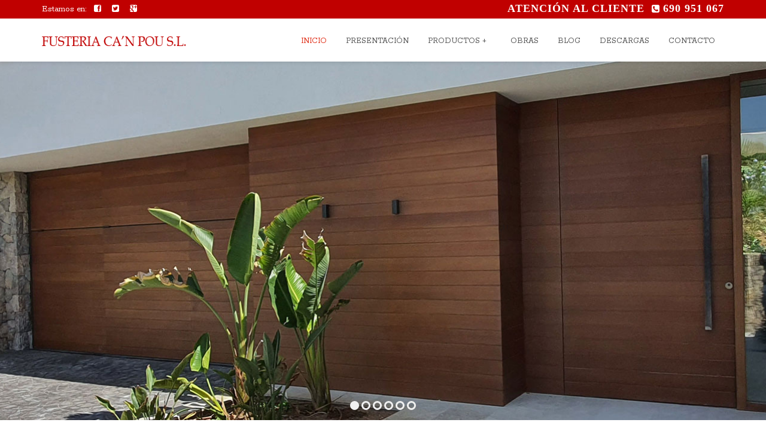

--- FILE ---
content_type: text/html; charset=UTF-8
request_url: https://carpinteriamallorca.com/site/
body_size: 8186
content:
<!DOCTYPE html>
<!--[if IE 8]>
<html class="ie ie8 no-js" lang="es" xmlns="http://www.w3.org/1999/xhtml" prefix="og: http://ogp.me/ns# fb: http://www.facebook.com/2008/fbml">
<![endif]-->
<!--[if !(IE 7) | !(IE 8) ]><!-->
<html class="no-js" lang="es" xmlns="http://www.w3.org/1999/xhtml" prefix="og: http://ogp.me/ns# fb: http://www.facebook.com/2008/fbml">
<!--<![endif]-->

<!-- START HEAD -->
<head>
    <meta charset="UTF-8">
    <meta http-equiv="X-UA-Compatible" content="IE=edge">

            <meta name="viewport" content="width=device-width, initial-scale=1">
    
    <link rel="profile" href="http://gmpg.org/xfn/11">
    <link rel="pingback" href="https://carpinteriamallorca.com/site/xmlrpc.php">
    <!-- HTML5 Shim and Respond.js IE8 support of HTML5 elements and media queries -->
    <!--[if lt IE 9]>
      <script src="https://carpinteriamallorca.com/site/wp-content/themes/bishop/theme/assets/js/html5shiv.js"></script>
      <script src="https://carpinteriamallorca.com/site/wp-content/themes/bishop/theme/assets/js/respond.min.js"></script>
    <![endif]-->
    	<script type="text/javascript">document.documentElement.className = document.documentElement.className.replace( 'no-js', '' ) + ' yes-js js_active js'</script>
	<title>Carpintería Ca’n Pou Fusteria Madera mallorca Carpintería Puertas Persianas mallorquinas Ventanas Armarios Cocinas Muebles cocina Parquet Tarima Muebles baño Revestimientos</title>
<meta name='robots' content='noindex,nofollow' />
<meta name="keywords" content="carpinteria,can,pou,maderas,armarios,puertas,carpinteria,palma,mallorca,tableros,bricolaje,vallas,jardineras,postes,baños,cocinas,kit,roble,parquet,dormitorios,montaje,prefabricados,tableros,listones,corte,laminado,muebles,correderas,comedores, escaleras,aseos,negocios" />
<meta name="description" content="carpinteria,can,pou,maderas,armarios,puertas,carpinteria,palma,mallorca,tableros,bricolaje,vallas,jardineras,postes,baños,cocinas,kit,roble,parquet,dormitorios,montaje,prefabricados,tableros,listones,corte,laminado,muebles,correderas,comedores, escaleras,aseos,negocios,Carpintería, Ca’n, Pou, Fusteria, Madera, mallorca, Carpintería, Puertas,Persianas,mallorquinas,Ventanas,Armarios,Cocinas,Muebles,cocina,Parquet,Tarima,Muebles,baño,Revestimientos" />
<link rel='dns-prefetch' href='//fonts.googleapis.com' />
<link rel='dns-prefetch' href='//s.w.org' />
<link rel="alternate" type="application/rss+xml" title="Fusteria Can Pou &raquo; Feed" href="https://carpinteriamallorca.com/site/feed/" />
<link rel="alternate" type="application/rss+xml" title="Fusteria Can Pou &raquo; Feed de los comentarios" href="https://carpinteriamallorca.com/site/comments/feed/" />
		<script type="text/javascript">
			window._wpemojiSettings = {"baseUrl":"https:\/\/s.w.org\/images\/core\/emoji\/12.0.0-1\/72x72\/","ext":".png","svgUrl":"https:\/\/s.w.org\/images\/core\/emoji\/12.0.0-1\/svg\/","svgExt":".svg","source":{"concatemoji":"https:\/\/carpinteriamallorca.com\/site\/wp-includes\/js\/wp-emoji-release.min.js?ver=5.4.18"}};
			/*! This file is auto-generated */
			!function(e,a,t){var n,r,o,i=a.createElement("canvas"),p=i.getContext&&i.getContext("2d");function s(e,t){var a=String.fromCharCode;p.clearRect(0,0,i.width,i.height),p.fillText(a.apply(this,e),0,0);e=i.toDataURL();return p.clearRect(0,0,i.width,i.height),p.fillText(a.apply(this,t),0,0),e===i.toDataURL()}function c(e){var t=a.createElement("script");t.src=e,t.defer=t.type="text/javascript",a.getElementsByTagName("head")[0].appendChild(t)}for(o=Array("flag","emoji"),t.supports={everything:!0,everythingExceptFlag:!0},r=0;r<o.length;r++)t.supports[o[r]]=function(e){if(!p||!p.fillText)return!1;switch(p.textBaseline="top",p.font="600 32px Arial",e){case"flag":return s([127987,65039,8205,9895,65039],[127987,65039,8203,9895,65039])?!1:!s([55356,56826,55356,56819],[55356,56826,8203,55356,56819])&&!s([55356,57332,56128,56423,56128,56418,56128,56421,56128,56430,56128,56423,56128,56447],[55356,57332,8203,56128,56423,8203,56128,56418,8203,56128,56421,8203,56128,56430,8203,56128,56423,8203,56128,56447]);case"emoji":return!s([55357,56424,55356,57342,8205,55358,56605,8205,55357,56424,55356,57340],[55357,56424,55356,57342,8203,55358,56605,8203,55357,56424,55356,57340])}return!1}(o[r]),t.supports.everything=t.supports.everything&&t.supports[o[r]],"flag"!==o[r]&&(t.supports.everythingExceptFlag=t.supports.everythingExceptFlag&&t.supports[o[r]]);t.supports.everythingExceptFlag=t.supports.everythingExceptFlag&&!t.supports.flag,t.DOMReady=!1,t.readyCallback=function(){t.DOMReady=!0},t.supports.everything||(n=function(){t.readyCallback()},a.addEventListener?(a.addEventListener("DOMContentLoaded",n,!1),e.addEventListener("load",n,!1)):(e.attachEvent("onload",n),a.attachEvent("onreadystatechange",function(){"complete"===a.readyState&&t.readyCallback()})),(n=t.source||{}).concatemoji?c(n.concatemoji):n.wpemoji&&n.twemoji&&(c(n.twemoji),c(n.wpemoji)))}(window,document,window._wpemojiSettings);
		</script>
		<style type="text/css">
img.wp-smiley,
img.emoji {
	display: inline !important;
	border: none !important;
	box-shadow: none !important;
	height: 1em !important;
	width: 1em !important;
	margin: 0 .07em !important;
	vertical-align: -0.1em !important;
	background: none !important;
	padding: 0 !important;
}
</style>
	<link rel='stylesheet' id='wp-block-library-css'  href='https://carpinteriamallorca.com/site/wp-includes/css/dist/block-library/style.min.css?ver=5.4.18' type='text/css' media='all' />
<link rel='stylesheet' id='font-awesome-css'  href='https://carpinteriamallorca.com/site/wp-content/themes/bishop/theme/plugins/yit-framework/modules/contact-form/assets/css/font-awesome.min.css?ver=5.4.18' type='text/css' media='all' />
<link rel='stylesheet' id='addtoany-css'  href='https://carpinteriamallorca.com/site/wp-content/plugins/add-to-any/addtoany.min.css?ver=1.15' type='text/css' media='all' />
<link rel='stylesheet' id='bootstrap-twitter-css'  href='https://carpinteriamallorca.com/site/wp-content/themes/bishop/theme/assets/bootstrap/css/bootstrap.min.css?ver=5.4.18' type='text/css' media='all' />
<link rel='stylesheet' id='font-entypo-css'  href='https://carpinteriamallorca.com/site/wp-content/themes/bishop/core/assets/css/font-entypo.css?ver=5.4.18' type='text/css' media='all' />
<link rel='stylesheet' id='yit-feature-tab-css'  href='https://carpinteriamallorca.com/site/wp-content/themes/bishop/theme/plugins/yit-framework/modules/feature-tabs/assets/css/featurestab.css?ver=5.4.18' type='text/css' media='all' />
<link rel='stylesheet' id='slider-logo-shortcode-css'  href='https://carpinteriamallorca.com/site/wp-content/themes/bishop/theme/plugins/yit-framework/modules/logos/assets/css/logos_slider.css?ver=5.4.18' type='text/css' media='all' />
<link rel='stylesheet' id='owl-slider-css'  href='https://carpinteriamallorca.com/site/wp-content/themes/bishop/theme/assets/css/owl.css?ver=5.4.18' type='text/css' media='all' />
<link rel='stylesheet' id='yit-testimonial-css'  href='https://carpinteriamallorca.com/site/wp-content/themes/bishop/theme/plugins/yit-framework/modules/testimonial/assets/css/yit-testimonial.css?ver=5.4.18' type='text/css' media='all' />
<link rel='stylesheet' id='theme-stylesheet-css'  href='https://carpinteriamallorca.com/site/wp-content/themes/bishop/style.css?ver=5.4.18' type='text/css' media='all' />
<link rel='stylesheet' id='shortcodes-css'  href='https://carpinteriamallorca.com/site/wp-content/themes/bishop/theme/assets/css/shortcodes.css?ver=5.4.18' type='text/css' media='all' />
<link rel='stylesheet' id='widgets-theme-css'  href='https://carpinteriamallorca.com/site/wp-content/themes/bishop/theme/assets/css/widgets.css?ver=5.4.18' type='text/css' media='all' />
<link rel='stylesheet' id='comment-stylesheet-css'  href='https://carpinteriamallorca.com/site/wp-content/themes/bishop/theme/assets/css/comment.css?ver=5.4.18' type='text/css' media='all' />
<link rel='stylesheet' id='idangerous-swiper-css'  href='https://carpinteriamallorca.com/site/wp-content/themes/bishop/theme/assets/css/swiper.css?ver=5.4.18' type='text/css' media='all' />
<link rel='stylesheet' id='animate-css'  href='https://carpinteriamallorca.com/site/wp-content/themes/bishop/theme/assets/css/animate.css?ver=5.4.18' type='text/css' media='all' />
<link rel='stylesheet' id='google-fonts-css'  href='//fonts.googleapis.com/css?family=Rokkitt%3Aregular%2C700%2C100%2C400%2C500%7CSatisfy%3Aregular&#038;ver=5.4.18' type='text/css' media='all' />
<link rel='stylesheet' id='cache-dynamics-css'  href='https://carpinteriamallorca.com/site/wp-content/themes/bishop/cache/dynamics.css?ver=5.4.18' type='text/css' media='all' />
<link rel='stylesheet' id='responsive-css'  href='https://carpinteriamallorca.com/site/wp-content/themes/bishop/theme/assets/css/responsive.css?ver=5.4.18' type='text/css' media='all' />
<link rel='stylesheet' id='custom-css'  href='https://carpinteriamallorca.com/site/wp-content/themes/bishop/custom.css?ver=5.4.18' type='text/css' media='all' />
<script type='text/javascript'>
/* <![CDATA[ */
var yit = {"isRtl":"","ajaxurl":"https:\/\/carpinteriamallorca.com\/site\/wp-admin\/admin-ajax.php","responsive_menu_text":"Navigate to...","added_to_cart":"added to cart","added_to_cart_ico":"added","price_filter_slider":"no","load_gif":"https:\/\/carpinteriamallorca.com\/site\/wp-content\/themes\/bishop\/theme\/assets\/images\/search.gif"};
/* ]]> */
</script>
<script type='text/javascript' src='https://carpinteriamallorca.com/site/wp-includes/js/jquery/jquery.js?ver=1.12.4-wp'></script>
<script type='text/javascript' src='https://carpinteriamallorca.com/site/wp-includes/js/jquery/jquery-migrate.min.js?ver=1.4.1'></script>
<script type='text/javascript' src='https://carpinteriamallorca.com/site/wp-content/plugins/add-to-any/addtoany.min.js?ver=1.1'></script>
<link rel='https://api.w.org/' href='https://carpinteriamallorca.com/site/wp-json/' />
<link rel="EditURI" type="application/rsd+xml" title="RSD" href="https://carpinteriamallorca.com/site/xmlrpc.php?rsd" />
<link rel="wlwmanifest" type="application/wlwmanifest+xml" href="https://carpinteriamallorca.com/site/wp-includes/wlwmanifest.xml" /> 
<meta name="generator" content="WordPress 5.4.18" />
<link rel="canonical" href="https://carpinteriamallorca.com/site/" />
<link rel='shortlink' href='https://carpinteriamallorca.com/site/' />
<link rel="alternate" type="application/json+oembed" href="https://carpinteriamallorca.com/site/wp-json/oembed/1.0/embed?url=https%3A%2F%2Fcarpinteriamallorca.com%2Fsite%2F" />
<link rel="alternate" type="text/xml+oembed" href="https://carpinteriamallorca.com/site/wp-json/oembed/1.0/embed?url=https%3A%2F%2Fcarpinteriamallorca.com%2Fsite%2F&#038;format=xml" />

<script data-cfasync="false">
window.a2a_config=window.a2a_config||{};a2a_config.callbacks=[];a2a_config.overlays=[];a2a_config.templates={};a2a_localize = {
	Share: "Compartir",
	Save: "Guardar",
	Subscribe: "Suscribirse",
	Email: "Correo electrónico",
	Bookmark: "Marcador",
	ShowAll: "Mostrar todo",
	ShowLess: "Mostrar menos",
	FindServices: "Encontrar servicio(s)",
	FindAnyServiceToAddTo: "Encuentra al instante cualquier servicio para añadir a",
	PoweredBy: "Funciona con",
	ShareViaEmail: "Compartir por correo electrónico",
	SubscribeViaEmail: "Suscribirse a través de correo electrónico",
	BookmarkInYourBrowser: "Añadir a marcadores de tu navegador",
	BookmarkInstructions: "Presiona «Ctrl+D» o «\u2318+D» para añadir esta página a marcadores",
	AddToYourFavorites: "Añadir a tus favoritos",
	SendFromWebOrProgram: "Enviar desde cualquier dirección o programa de correo electrónico ",
	EmailProgram: "Programa de correo electrónico",
	More: "Más&#8230;",
	ThanksForSharing: "¡Gracias por compartir!",
	ThanksForFollowing: "¡Gracias por seguirmos!"
};

(function(d,s,a,b){a=d.createElement(s);b=d.getElementsByTagName(s)[0];a.async=1;a.src="https://static.addtoany.com/menu/page.js";b.parentNode.insertBefore(a,b);})(document,"script");
</script>
        <style type="text/css">
                        body {
            background-color: #ffffff;            }
                                </style>
    <!-- [favicon] begin -->
<link rel="shortcut icon" type="image/x-icon" href="https://carpinteriamallorca.com/site/wp-content/themes/bishop/favicon.ico" />
<link rel="icon" type="image/x-icon" href="https://carpinteriamallorca.com/site/wp-content/themes/bishop/favicon.ico" />
<!-- [favicon] end -->

<!-- Touch icons more info: http://mathiasbynens.be/notes/touch-icons -->
<link rel="apple-touch-icon-precomposed" sizes="144x144" href="https://carpinteriamallorca.com/site/wp-content/uploads/2017/11/fav-icon-144x.png" /><link rel="apple-touch-icon-precomposed" sizes="114x114" href="https://carpinteriamallorca.com/site/wp-content/uploads/2017/11/fav-icon-144x-114x114.png" /><link rel="apple-touch-icon-precomposed" sizes="72x72" href="https://carpinteriamallorca.com/site/wp-content/uploads/2017/11/fav-icon-144x-72x72.png" /><link rel="apple-touch-icon-precomposed" sizes="57x57" href="https://carpinteriamallorca.com/site/wp-content/uploads/2017/11/fav-icon-144x-57x57.png" />
<meta property='og:site_name' content='Fusteria Can Pou'/>
<meta property='og:title' content='Carpintería Ca’n Pou Fusteria Madera mallorca Carpintería Puertas Persianas mallorquinas Ventanas Armarios Cocinas Muebles cocina Parquet Tarima Muebles baño Revestimientos'/>
<meta property='og:url' content='https://carpinteriamallorca.com/site/'/>
<meta property='og:description' content='carpinteria,can,pou,maderas,armarios,puertas,carpinteria,palma,mallorca,tableros,bricolaje,vallas,jardineras,postes,baños,cocinas,kit,roble,parquet,dormitorios,montaje,prefabricados,tableros,listones,corte,laminado,muebles,correderas,comedores, escaleras,aseos,negocios,Carpintería, Ca’n, Pou, Fusteria, Madera, mallorca, Carpintería, Puertas,Persianas,mallorquinas,Ventanas,Armarios,Cocinas,Muebles,cocina,Parquet,Tarima,Muebles,baño,Revestimientos'/>
<meta property='og:type' content='website'/>
<meta property='og:image' content='https://carpinteriamallorca.com/site/wp-content/uploads/2017/09/logo-1.png'/>
</head>
<!-- END HEAD -->

<!-- START BODY -->
<body class="home page-template-default page page-id-6 stretched-layout chrome responsive" id="home">

    <div id="back-top"><a href="#top"><i class="fa fa-chevron-up"></i>Ir Arriba</a></div><!-- START WRAPPER -->
<div id="wrapper" class="clearfix"><!-- START HEADER -->
<div id="header" class="clearfix skin1 sticky-header  ">
<!-- START TOPBAR -->
    <div id="topbar"  class="" >
        <div class="container">
            <div id="topbar-left"><div id="custom_html-6" class="widget_text widget widget_custom_html"><div class="textwidget custom-html-widget">Estamos en:  
<a style="font-size: 14px;" title="Facebook" href="https://www.facebook.com/Canpou" target="_blank" rel="noopener noreferrer"><i class="fa fa-facebook-square fa-2" style="color:#ffffff" aria-hidden="true"></i></a><a style="font-size: 14px;" title="TWITTER" href="https://twitter.com/fusteriacanpou" target="_blank" rel="noopener noreferrer"> <i class="fa fa-twitter-square fa-2" style="color:#ffffff" aria-hidden="true"></i></a><a style="font-size: 14px;" title="GOOGLE+" href="https://plus.google.com/112891977993352557462/posts" target="_blank" rel="noopener noreferrer"> <i class="fa fa-google-plus-square fa-2" style="color:#ffffff" aria-hidden="true"></i></a>

</div></div></div>
            <div id="topbar-right"><div id="custom_html-10" class="widget_text widget widget_custom_html"><div class="textwidget custom-html-widget"><div class="icon-container"><span class="telefono-barra"> ATENCIÓN AL CLIENTE</span> <i class="fa fa-phone-square shade-1" style="color:#FFFFFF;"></i><span class="telefono-barra">  690 951 067</span></div></div></div>                            </div>
        </div>
    </div>
<!-- END TOPBAR --><!-- START HEADER -->
<div id="header-container">
    <div class="container">
        
<!-- START LOGO -->
<div id="logo" class="no-tagline" >

    
        <a id="logo-img" href="https://carpinteriamallorca.com/site" title="Fusteria Can Pou">
                        <img src="https://carpinteriamallorca.com/site/wp-content/uploads/2017/09/logo-1.png" title="Fusteria Can Pou" alt="Fusteria Can Pou" width="272" height="17" />
        </a>

    
    
</div>
<!-- END LOGO -->


<!-- START HEADER SIDEBAR -->
<div id="header-sidebar">

            <!-- MOBILE MENU -->
        <div class="nav main-nav mobile-clone">
            <a href="#" class="menu-trigger fa fa-bars"></a>

            <ul id="menu-menu_principal" class="level-1 clearfix"><li id="menu-item-26" class="menu-item menu-item-type-post_type menu-item-object-page menu-item-home current-menu-item page_item page-item-6 current_page_item menu-item-26"><a href="https://carpinteriamallorca.com/site/" aria-current="page">INICIO</a></li>
<li id="menu-item-25" class="menu-item menu-item-type-post_type menu-item-object-page menu-item-25"><a href="https://carpinteriamallorca.com/site/presentacion/">PRESENTACIÓN</a></li>
<li id="menu-item-24" class="menu-item menu-item-type-post_type menu-item-object-page menu-item-has-children menu-item-24"><a href="https://carpinteriamallorca.com/site/productos/">PRODUCTOS</a>
<ul class="sub-menu">
	<li id="menu-item-140" class="menu-item menu-item-type-post_type menu-item-object-page menu-item-140"><a href="https://carpinteriamallorca.com/site/persiana-mallorquina/">PERSIANA MALLORQUINA</a></li>
	<li id="menu-item-192" class="menu-item menu-item-type-post_type menu-item-object-page menu-item-192"><a href="https://carpinteriamallorca.com/site/ventanas/">VENTANAS DE MADERA Y MIXTAS</a></li>
	<li id="menu-item-224" class="menu-item menu-item-type-post_type menu-item-object-page menu-item-224"><a href="https://carpinteriamallorca.com/site/puertas-de-entrada/">PUERTAS DE ENTRADA</a></li>
	<li id="menu-item-223" class="menu-item menu-item-type-post_type menu-item-object-page menu-item-223"><a href="https://carpinteriamallorca.com/site/puertas-interiores/">PUERTAS DE INTERIOR</a></li>
	<li id="menu-item-222" class="menu-item menu-item-type-post_type menu-item-object-page menu-item-222"><a href="https://carpinteriamallorca.com/site/cocinas-integrales/">COCINAS INTEGRALES</a></li>
	<li id="menu-item-221" class="menu-item menu-item-type-post_type menu-item-object-page menu-item-221"><a href="https://carpinteriamallorca.com/site/armarios/">ARMARIOS</a></li>
	<li id="menu-item-220" class="menu-item menu-item-type-post_type menu-item-object-page menu-item-220"><a href="https://carpinteriamallorca.com/site/parquets-tarimas-y-revestimientos/">PARQUETS TARIMAS Y REVESTIMIENTOS</a></li>
</ul>
</li>
<li id="menu-item-23" class="menu-item menu-item-type-post_type menu-item-object-page menu-item-23"><a href="https://carpinteriamallorca.com/site/obras/">OBRAS</a></li>
<li id="menu-item-22" class="menu-item menu-item-type-post_type menu-item-object-page menu-item-22"><a href="https://carpinteriamallorca.com/site/blog/">BLOG</a></li>
<li id="menu-item-21" class="menu-item menu-item-type-post_type menu-item-object-page menu-item-21"><a href="https://carpinteriamallorca.com/site/pagina-descargas/">DESCARGAS</a></li>
<li id="menu-item-20" class="menu-item menu-item-type-post_type menu-item-object-page menu-item-20"><a href="https://carpinteriamallorca.com/site/contacto/">CONTACTO</a></li>
</ul>
        </div>
        <!-- END MOBILE MENU -->
    
    
    <!-- cart -->
    
</div>
<!-- END HEADER SIDEBAR -->

<!-- START NAVIGATION -->
<div id="nav" class="nav">

    <ul id="menu-menu_principal-1" class="level-1 clearfix"><li id="menu-item-26" class="menu-item menu-item-type-post_type menu-item-object-page menu-item-home current-menu-item page_item page-item-6 current_page_item menu-item-children-0"><a href="https://carpinteriamallorca.com/site/">INICIO</a></li>
<li id="menu-item-25" class="menu-item menu-item-type-post_type menu-item-object-page menu-item-children-0"><a href="https://carpinteriamallorca.com/site/presentacion/">PRESENTACIÓN</a></li>
<li id="menu-item-24" class="menu-item menu-item-type-post_type menu-item-object-page menu-item-has-children menu-item-children-7"><a href="https://carpinteriamallorca.com/site/productos/">PRODUCTOS</a>
<div class="submenu clearfix">

<ul class="sub-menu clearfix">
	<li id="menu-item-140" class="menu-item menu-item-type-post_type menu-item-object-page menu-item-children-0"><a href="https://carpinteriamallorca.com/site/persiana-mallorquina/">PERSIANA MALLORQUINA</a></li>
	<li id="menu-item-192" class="menu-item menu-item-type-post_type menu-item-object-page menu-item-children-0"><a href="https://carpinteriamallorca.com/site/ventanas/">VENTANAS DE MADERA Y MIXTAS</a></li>
	<li id="menu-item-224" class="menu-item menu-item-type-post_type menu-item-object-page menu-item-children-0"><a href="https://carpinteriamallorca.com/site/puertas-de-entrada/">PUERTAS DE ENTRADA</a></li>
	<li id="menu-item-223" class="menu-item menu-item-type-post_type menu-item-object-page menu-item-children-0"><a href="https://carpinteriamallorca.com/site/puertas-interiores/">PUERTAS DE INTERIOR</a></li>
	<li id="menu-item-222" class="menu-item menu-item-type-post_type menu-item-object-page menu-item-children-0"><a href="https://carpinteriamallorca.com/site/cocinas-integrales/">COCINAS INTEGRALES</a></li>
	<li id="menu-item-221" class="menu-item menu-item-type-post_type menu-item-object-page menu-item-children-0"><a href="https://carpinteriamallorca.com/site/armarios/">ARMARIOS</a></li>
	<li id="menu-item-220" class="menu-item menu-item-type-post_type menu-item-object-page menu-item-children-0"><a href="https://carpinteriamallorca.com/site/parquets-tarimas-y-revestimientos/">PARQUETS TARIMAS Y REVESTIMIENTOS</a></li>
</ul>

</div>
</li>
<li id="menu-item-23" class="menu-item menu-item-type-post_type menu-item-object-page menu-item-children-0"><a href="https://carpinteriamallorca.com/site/obras/">OBRAS</a></li>
<li id="menu-item-22" class="menu-item menu-item-type-post_type menu-item-object-page menu-item-children-0"><a href="https://carpinteriamallorca.com/site/blog/">BLOG</a></li>
<li id="menu-item-21" class="menu-item menu-item-type-post_type menu-item-object-page menu-item-children-0"><a href="https://carpinteriamallorca.com/site/pagina-descargas/">DESCARGAS</a></li>
<li id="menu-item-20" class="menu-item menu-item-type-post_type menu-item-object-page menu-item-children-0"><a href="https://carpinteriamallorca.com/site/contacto/">CONTACTO</a></li>
</ul>
</div>
<!-- END NAVIGATION -->


</div>
</div>
<!-- END HEADER CONTAINER --></div>


    <!-- BEGIN PARALLAX SLIDER -->
<div id="slider-1"class="slider parallax container slider-parallax post-28 sliders type-sliders status-publish hentry" style="" data-autoplay="5000">

    
                <div class="slider-parallax-item" data-effect="fadeIn"><style type="text/css">
    
    #parallaxeos_2033346831 .parallaxeos_animate,
    #parallaxeos_2033346831 .parallaxeos_animate h1,
    #parallaxeos_2033346831 .parallaxeos_animate h2,
    #parallaxeos_2033346831 .parallaxeos_animate h3,
    #parallaxeos_2033346831 .parallaxeos_animate h4,
    #parallaxeos_2033346831 .parallaxeos_animate h5,
    #parallaxeos_2033346831 .parallaxeos_animate h6,
    #parallaxeos_2033346831 p {
        color: #000000;

    }


    #parallaxeos_2033346831 .parallaxeos_animate h1 {
        font-size: 90px;
        font-weight: 700;
        padding-bottom: 10px;
        line-height: 1em;
    }
    #parallaxeos_2033346831 .parallaxeos_animate h2 {
        font-size: 48px;
        font-weight: 700;
        line-height: 1em;
    }

    #parallaxeos_2033346831 .parallaxeos_animate h3 {
        font-size: 36px;
        font-weight: 700;
        line-height: 1.7em;
    }

    #parallaxeos_2033346831 .parallaxeos_animate h4,
    #parallaxeos_2033346831 .parallaxeos_animate h5,
    #parallaxeos_2033346831 .parallaxeos_animate h6 {
        font-size: 24px;
        font-weight: 400;
        line-height: 1.7em;
    }


    #parallaxeos_2033346831 .parallaxeos{
        background-image: url(https://carpinteriamallorca.com/site/wp-content/uploads/2017/09/mysl1.jpg);
    }
    .header-parallax  #parallaxeos_2033346831 .parallaxeos{
        background-attachment: scroll;
    }
    #parallaxeos_2033346831 .parallaxeos_overlay{
        opacity: 0.5;
        width: auto;
        height: auto;
        top: 0;
        bottom: 0;
        right: 0;
        left: 0;

    }
    .ie8 #parallaxeos_2033346831 .parallaxeos_overlay{
        display: none;
    }

    #parallaxeos_2033346831 a:focus{
        outline: none;
    }
    #parallaxeos_2033346831 p{
        font-size: 24px;
    }


    </style>

<div id="parallaxeos_2033346831" class="parallaxeos_outer  group" style="height:600px">
    <div class="parallaxeos_container" style="height:600px">
        <div class="parallaxeos_overlay"></div>
                            <div class="parallaxeos">
          </div>
            </div>
</div>
<div class="clear"></div></div>
    
                <div class="slider-parallax-item" data-effect="fadeIn"><style type="text/css">
    
    #parallaxeos_1117840297 .parallaxeos_animate,
    #parallaxeos_1117840297 .parallaxeos_animate h1,
    #parallaxeos_1117840297 .parallaxeos_animate h2,
    #parallaxeos_1117840297 .parallaxeos_animate h3,
    #parallaxeos_1117840297 .parallaxeos_animate h4,
    #parallaxeos_1117840297 .parallaxeos_animate h5,
    #parallaxeos_1117840297 .parallaxeos_animate h6,
    #parallaxeos_1117840297 p {
        color: #000000;

    }


    #parallaxeos_1117840297 .parallaxeos_animate h1 {
        font-size: 90px;
        font-weight: 700;
        padding-bottom: 10px;
        line-height: 1em;
    }
    #parallaxeos_1117840297 .parallaxeos_animate h2 {
        font-size: 48px;
        font-weight: 700;
        line-height: 1em;
    }

    #parallaxeos_1117840297 .parallaxeos_animate h3 {
        font-size: 36px;
        font-weight: 700;
        line-height: 1.7em;
    }

    #parallaxeos_1117840297 .parallaxeos_animate h4,
    #parallaxeos_1117840297 .parallaxeos_animate h5,
    #parallaxeos_1117840297 .parallaxeos_animate h6 {
        font-size: 24px;
        font-weight: 400;
        line-height: 1.7em;
    }


    #parallaxeos_1117840297 .parallaxeos{
        background-image: url(https://carpinteriamallorca.com/site/wp-content/uploads/2022/12/mysl6.jpg);
    }
    .header-parallax  #parallaxeos_1117840297 .parallaxeos{
        background-attachment: scroll;
    }
    #parallaxeos_1117840297 .parallaxeos_overlay{
        opacity: 0.5;
        width: auto;
        height: auto;
        top: 0;
        bottom: 0;
        right: 0;
        left: 0;

    }
    .ie8 #parallaxeos_1117840297 .parallaxeos_overlay{
        display: none;
    }

    #parallaxeos_1117840297 a:focus{
        outline: none;
    }
    #parallaxeos_1117840297 p{
        font-size: 24px;
    }


    </style>

<div id="parallaxeos_1117840297" class="parallaxeos_outer  group" style="height:600px">
    <div class="parallaxeos_container" style="height:600px">
        <div class="parallaxeos_overlay"></div>
                            <div class="parallaxeos">
          </div>
            </div>
</div>
<div class="clear"></div></div>
    
                <div class="slider-parallax-item" data-effect="fadeIn"><style type="text/css">
    
    #parallaxeos_1192144702 .parallaxeos_animate,
    #parallaxeos_1192144702 .parallaxeos_animate h1,
    #parallaxeos_1192144702 .parallaxeos_animate h2,
    #parallaxeos_1192144702 .parallaxeos_animate h3,
    #parallaxeos_1192144702 .parallaxeos_animate h4,
    #parallaxeos_1192144702 .parallaxeos_animate h5,
    #parallaxeos_1192144702 .parallaxeos_animate h6,
    #parallaxeos_1192144702 p {
        color: #000000;

    }


    #parallaxeos_1192144702 .parallaxeos_animate h1 {
        font-size: 90px;
        font-weight: 700;
        padding-bottom: 10px;
        line-height: 1em;
    }
    #parallaxeos_1192144702 .parallaxeos_animate h2 {
        font-size: 48px;
        font-weight: 700;
        line-height: 1em;
    }

    #parallaxeos_1192144702 .parallaxeos_animate h3 {
        font-size: 36px;
        font-weight: 700;
        line-height: 1.7em;
    }

    #parallaxeos_1192144702 .parallaxeos_animate h4,
    #parallaxeos_1192144702 .parallaxeos_animate h5,
    #parallaxeos_1192144702 .parallaxeos_animate h6 {
        font-size: 24px;
        font-weight: 400;
        line-height: 1.7em;
    }


    #parallaxeos_1192144702 .parallaxeos{
        background-image: url(https://carpinteriamallorca.com/site/wp-content/uploads/2017/09/mysl3.jpg);
    }
    .header-parallax  #parallaxeos_1192144702 .parallaxeos{
        background-attachment: scroll;
    }
    #parallaxeos_1192144702 .parallaxeos_overlay{
        opacity: 0.5;
        width: auto;
        height: auto;
        top: 0;
        bottom: 0;
        right: 0;
        left: 0;

    }
    .ie8 #parallaxeos_1192144702 .parallaxeos_overlay{
        display: none;
    }

    #parallaxeos_1192144702 a:focus{
        outline: none;
    }
    #parallaxeos_1192144702 p{
        font-size: 24px;
    }


    </style>

<div id="parallaxeos_1192144702" class="parallaxeos_outer  group" style="height:600px">
    <div class="parallaxeos_container" style="height:600px">
        <div class="parallaxeos_overlay"></div>
                            <div class="parallaxeos">
          </div>
            </div>
</div>
<div class="clear"></div></div>
    
                <div class="slider-parallax-item" data-effect="fadeIn"><style type="text/css">
    
    #parallaxeos_1728690197 .parallaxeos_animate,
    #parallaxeos_1728690197 .parallaxeos_animate h1,
    #parallaxeos_1728690197 .parallaxeos_animate h2,
    #parallaxeos_1728690197 .parallaxeos_animate h3,
    #parallaxeos_1728690197 .parallaxeos_animate h4,
    #parallaxeos_1728690197 .parallaxeos_animate h5,
    #parallaxeos_1728690197 .parallaxeos_animate h6,
    #parallaxeos_1728690197 p {
        color: #000000;

    }


    #parallaxeos_1728690197 .parallaxeos_animate h1 {
        font-size: 90px;
        font-weight: 700;
        padding-bottom: 10px;
        line-height: 1em;
    }
    #parallaxeos_1728690197 .parallaxeos_animate h2 {
        font-size: 48px;
        font-weight: 700;
        line-height: 1em;
    }

    #parallaxeos_1728690197 .parallaxeos_animate h3 {
        font-size: 36px;
        font-weight: 700;
        line-height: 1.7em;
    }

    #parallaxeos_1728690197 .parallaxeos_animate h4,
    #parallaxeos_1728690197 .parallaxeos_animate h5,
    #parallaxeos_1728690197 .parallaxeos_animate h6 {
        font-size: 24px;
        font-weight: 400;
        line-height: 1.7em;
    }


    #parallaxeos_1728690197 .parallaxeos{
        background-image: url(https://carpinteriamallorca.com/site/wp-content/uploads/2017/11/mysl4.jpg);
    }
    .header-parallax  #parallaxeos_1728690197 .parallaxeos{
        background-attachment: scroll;
    }
    #parallaxeos_1728690197 .parallaxeos_overlay{
        opacity: 0.5;
        width: auto;
        height: auto;
        top: 0;
        bottom: 0;
        right: 0;
        left: 0;

    }
    .ie8 #parallaxeos_1728690197 .parallaxeos_overlay{
        display: none;
    }

    #parallaxeos_1728690197 a:focus{
        outline: none;
    }
    #parallaxeos_1728690197 p{
        font-size: 24px;
    }


    </style>

<div id="parallaxeos_1728690197" class="parallaxeos_outer  group" style="height:600px">
    <div class="parallaxeos_container" style="height:600px">
        <div class="parallaxeos_overlay"></div>
                            <div class="parallaxeos">
          </div>
            </div>
</div>
<div class="clear"></div></div>
    
                <div class="slider-parallax-item" data-effect="fadeIn"><style type="text/css">
    
    #parallaxeos_514178430 .parallaxeos_animate,
    #parallaxeos_514178430 .parallaxeos_animate h1,
    #parallaxeos_514178430 .parallaxeos_animate h2,
    #parallaxeos_514178430 .parallaxeos_animate h3,
    #parallaxeos_514178430 .parallaxeos_animate h4,
    #parallaxeos_514178430 .parallaxeos_animate h5,
    #parallaxeos_514178430 .parallaxeos_animate h6,
    #parallaxeos_514178430 p {
        color: #000000;

    }


    #parallaxeos_514178430 .parallaxeos_animate h1 {
        font-size: 90px;
        font-weight: 700;
        padding-bottom: 10px;
        line-height: 1em;
    }
    #parallaxeos_514178430 .parallaxeos_animate h2 {
        font-size: 48px;
        font-weight: 700;
        line-height: 1em;
    }

    #parallaxeos_514178430 .parallaxeos_animate h3 {
        font-size: 36px;
        font-weight: 700;
        line-height: 1.7em;
    }

    #parallaxeos_514178430 .parallaxeos_animate h4,
    #parallaxeos_514178430 .parallaxeos_animate h5,
    #parallaxeos_514178430 .parallaxeos_animate h6 {
        font-size: 24px;
        font-weight: 400;
        line-height: 1.7em;
    }


    #parallaxeos_514178430 .parallaxeos{
        background-image: url(https://carpinteriamallorca.com/site/wp-content/uploads/2017/11/mysl5.jpg);
    }
    .header-parallax  #parallaxeos_514178430 .parallaxeos{
        background-attachment: scroll;
    }
    #parallaxeos_514178430 .parallaxeos_overlay{
        opacity: 0.5;
        width: auto;
        height: auto;
        top: 0;
        bottom: 0;
        right: 0;
        left: 0;

    }
    .ie8 #parallaxeos_514178430 .parallaxeos_overlay{
        display: none;
    }

    #parallaxeos_514178430 a:focus{
        outline: none;
    }
    #parallaxeos_514178430 p{
        font-size: 24px;
    }


    </style>

<div id="parallaxeos_514178430" class="parallaxeos_outer  group" style="height:600px">
    <div class="parallaxeos_container" style="height:600px">
        <div class="parallaxeos_overlay"></div>
                            <div class="parallaxeos">
          </div>
            </div>
</div>
<div class="clear"></div></div>
    
                <div class="slider-parallax-item" data-effect="fadeIn"><style type="text/css">
    
    #parallaxeos_1068598559 .parallaxeos_animate,
    #parallaxeos_1068598559 .parallaxeos_animate h1,
    #parallaxeos_1068598559 .parallaxeos_animate h2,
    #parallaxeos_1068598559 .parallaxeos_animate h3,
    #parallaxeos_1068598559 .parallaxeos_animate h4,
    #parallaxeos_1068598559 .parallaxeos_animate h5,
    #parallaxeos_1068598559 .parallaxeos_animate h6,
    #parallaxeos_1068598559 p {
        color: #000000;

    }


    #parallaxeos_1068598559 .parallaxeos_animate h1 {
        font-size: 90px;
        font-weight: 700;
        padding-bottom: 10px;
        line-height: 1em;
    }
    #parallaxeos_1068598559 .parallaxeos_animate h2 {
        font-size: 48px;
        font-weight: 700;
        line-height: 1em;
    }

    #parallaxeos_1068598559 .parallaxeos_animate h3 {
        font-size: 36px;
        font-weight: 700;
        line-height: 1.7em;
    }

    #parallaxeos_1068598559 .parallaxeos_animate h4,
    #parallaxeos_1068598559 .parallaxeos_animate h5,
    #parallaxeos_1068598559 .parallaxeos_animate h6 {
        font-size: 24px;
        font-weight: 400;
        line-height: 1.7em;
    }


    #parallaxeos_1068598559 .parallaxeos{
        background-image: url(https://carpinteriamallorca.com/site/wp-content/uploads/2017/09/mysl2.jpg);
    }
    .header-parallax  #parallaxeos_1068598559 .parallaxeos{
        background-attachment: scroll;
    }
    #parallaxeos_1068598559 .parallaxeos_overlay{
        opacity: 0.5;
        width: auto;
        height: auto;
        top: 0;
        bottom: 0;
        right: 0;
        left: 0;

    }
    .ie8 #parallaxeos_1068598559 .parallaxeos_overlay{
        display: none;
    }

    #parallaxeos_1068598559 a:focus{
        outline: none;
    }
    #parallaxeos_1068598559 p{
        font-size: 24px;
    }


    </style>

<div id="parallaxeos_1068598559" class="parallaxeos_outer  group" style="height:600px">
    <div class="parallaxeos_container" style="height:600px">
        <div class="parallaxeos_overlay"></div>
                            <div class="parallaxeos">
          </div>
            </div>
</div>
<div class="clear"></div></div>
    </div>
    <!-- END SLIDER -->

    <!-- START PRIMARY -->
<div id="primary">
        <div class="container sidebar-no clearfix">
        <div class="row">

<!-- START CONTENT -->
<div class="content col-sm-12 clearfix" role="main">

    
<h3 style="text-align: center;"><strong>¡¡ AVISO !!</strong><br />Estamos mejorando esta página para que disfrute próximamente de una mejor experiencia de navegación en nuestro sitio. Disculpé las molestias.</h3>



<div class="vc_row wpb_row vc_row-fluid">
<div class="wpb_column vc_column_container vc_col-sm-12">
<div class="vc_column-inner ">
<div class="wpb_wrapper">
<div class="section services margin-bottom section-services-bandw " data-delay="0">
<div class="services-row row group">
<div class="col-sm-3 service-wrapper col-xs-6">
<div class="service group"><img class="aligncenter wp-image-1112 size-full" src="https://carpinteriamallorca.com/site/wp-content/uploads/2022/12/aniversario.jpg" alt="" width="265" height="374" srcset="https://carpinteriamallorca.com/site/wp-content/uploads/2022/12/aniversario.jpg 265w, https://carpinteriamallorca.com/site/wp-content/uploads/2022/12/aniversario-213x300.jpg 213w" sizes="(max-width: 265px) 100vw, 265px" /></div>
</div>
<div class="col-sm-3 service-wrapper col-xs-6">
<div class="service group">
<p><span class="titulo">Carpintería integral</span></p>
<p style="text-align: justify;">Con nuestra extensa gama productos aportamos soluciones profesionales a su obra o reforma donde antes podía necesitar hasta tres y cuatro empresas.</p>
</div>
</div>
<div class="col-sm-3 service-wrapper col-xs-6">
<div class="service group">
<p><span class="titulo">Garantía y mantenimiento</span></p>
<p style="text-align: justify;">Pocas empresas pueden ofrecerle una garantía como la nuestra, basada en productos de autentica calidad y un equipo de colocación y mantenimiento propio.</p>
</div>
</div>
<div class="col-sm-3 service-wrapper col-xs-6">
<div class="service group">
<p><span class="titulo">Asesoramiento profesional</span></p>
<p style="text-align: justify;">Marcamos la diferencia. Le aconsejaremos las soluciones que mas se adapten a sus gustos y necesidades con auténticos profesionales expertos en la materia</p>
</div>
</div>
</div>
</div>
</div>
</div>
</div>
</div>
<p> </p>






</div>
<!-- END CONTENT -->        </div>
    </div>
    </div>
<!-- END PRIMARY -->

    <div id="footer-copyright-group">
        <!-- START FOOTER -->
<div class="clear"></div>
<div id="footer">
    <div class="container">
        <div class="row">
                                                <div class="footer-row-1 footer-columns-4">
                    <div id="custom_html-2" class="widget_text widget col-sm-3 widget_custom_html"><h5>QUIENES SOMOS</h5><div class="textwidget custom-html-widget"><div class="pie-texto"><img src="https://carpinteriamallorca.com/site/wp-content/uploads/2022/12/aniversario.jpg" alt="" width="40" height="57" class="alignleft size-full wp-image-271" />Ca'n Pou es una empresa familiar que durante más de 50 años a diseñado, construido e instalado todo tipo de proyectos de carpintería para residencias y comercios. Nos enorgullecemos de un trabajo de alta calidad utilizando los mejores materiales y centrándonos en la atención al mínimo detalle. Realizamos proyectos de cualquier tamaño y complejidad. Nuestro esfuerzo se dirige a proporcionar una alta calidad a precios competitivos y adaptados a cualquier presupuesto.</div></div></div><div id="custom_html-8" class="widget_text widget col-sm-3 widget_custom_html"><h5>NUESTROS SERVICIOS</h5><div class="textwidget custom-html-widget"><div class="pie-texto">Fabricación y Venta de:<br>
Persianas Mallorquinas.<br>
Ventanas<br>
Puertas<br>
Cocinas<br>
Armarios<br>
Vestidores<br>
Parquets<br>
Revestimientos<br>
Tarima Exterior<br>
Aluminio y PVC</div></div></div><div id="custom_html-9" class="widget_text widget col-sm-3 widget_custom_html"><h5>CONTACTO</h5><div class="textwidget custom-html-widget"><div class="pie-texto">

Estamos en:
<div class="icon-container"><i class="fa fa-location-arrow shade-1" style="color:#c00000;"></i> Calle Vial, 0 S/N</div>
<div class="pie-texto" style="margin-left: 14px;">(Polígono Industrial Son Llaut)
<br>07320 Santa Maria del Camí
<br>(Mallorca) Illes Balears</div>
<div class="icon-container"><i class="fa fa-phone-square shade-1" style="color:#c00000;"></i> 971 620 407</div>
<div class="icon-container"><i class="fa fa-phone-square shade-1" style="color:#c00000;"></i> 690 951 067 (Mateu Coll)</div>
<div class="icon-container"><i class="fa fa-phone-square shade-1" style="color:#c00000;"></i> 615 833 564 (Toni Coll)</div>
<div class="info-container"><i class="fa fa-envelope shade-1" style="color:#c00000;"></i><a style="font-size: 18px;" title="Contacta con nosotros" href="mailto:presupuestos@canpou.es"> presupuestos@canpou.es</a></div>
</div>
</div></div><div id="custom_html-7" class="widget_text widget col-sm-3 widget_custom_html"><h5>DONDE ESTAMOS</h5><div class="textwidget custom-html-widget"><iframe style="width: 100%;" scrolling="no" marginheight="0" marginwidth="0" src="https://www.google.com/maps/embed?pb=!1m18!1m12!1m3!1d3071.705940343967!2d2.7924350000000002!3d39.656332!2m3!1f0!2f0!3f0!3m2!1i1024!2i768!4f13.1!3m3!1m2!1s0x1297c03683312065%3A0xf7679463cd3b11c!2sfusteria+ca'n+pou.+s.l.!5e0!3m2!1ses!2ses!4v1438085168729&output=embed&noscroll=1" height="240" frameborder="0"></iframe></div></div>                </div>
                <div class="clear"></div>
                                        </div>
    </div>
</div>
<!-- END FOOTER -->
                <!-- START COPYRIGHT -->
        <div id="copyright">
            <div class="container">
                <div class="border">
                    <div class="row fluid">
                                <div class="centered">
                <div>
<a style="color: #dd3333;font-size:1.2em;" href="https://www.canpou.es"><script type="text/javascript">
copyright=new Date();
update=copyright.getFullYear();
document.write("© 1968-" + update + " " + "Fusteria Canpou");
</script> - www.canpou.es</a><br />
<a style="color: #0089d1;font-size:1.2em;" href="https://carpinteriamallorca.com/site/aviso-legal-2/">Aviso legal y protección de datos</a><br />
<a style="color: #0089d1;font-size:1.2em;" href="https://www.microland.es">Diseño y ejecución Microland</a>
</div>
</div>
    </div>
                        </div>
                </div>
            </div>
        </div>
        <!-- END COPYRIGHT -->
            </div>
</div>
<!-- END WRAPPER -->


<div class="quick-view-overlay quick-view-overlay-contentscale">

	<div class="content-wrapper">
		<div class="main">

			<div class="container">

				<div class="head clearfix">
					<a href="#" class="overlay-close remove"><i class="fa fa-times"></i>CLOSE</a>
				</div>

			</div>

		</div>
	</div>

</div><script type='text/javascript'>
/* <![CDATA[ */
var contact_localization = {"url":"https:\/\/carpinteriamallorca.com\/site\/wp-admin\/admin-ajax.php","wait":"Sending..."};
/* ]]> */
</script>
<script type='text/javascript' src='https://carpinteriamallorca.com/site/wp-content/themes/bishop/theme/plugins/yit-framework/modules/contact-form/assets/js/contact.min.js?ver=5.4.18'></script>
<script type='text/javascript' src='https://carpinteriamallorca.com/site/wp-content/themes/bishop/theme/assets/bootstrap/js/bootstrap.min.js?ver=5.4.18'></script>
<script type='text/javascript' src='https://carpinteriamallorca.com/site/wp-content/themes/bishop/theme/assets/js/jquery.commonlibraries.js?ver=5.4.18'></script>
<script type='text/javascript' src='https://carpinteriamallorca.com/site/wp-content/themes/bishop/theme/assets/js/classie.js?ver=5.4.18'></script>
<script type='text/javascript' src='https://carpinteriamallorca.com/site/wp-content/themes/bishop/theme/assets/js/modernizr.custom.js?ver=5.4.18'></script>
<script type='text/javascript' src='https://carpinteriamallorca.com/site/wp-content/themes/bishop/theme/assets/js/owl.carousel.min.js?ver=5.4.18'></script>
<script type='text/javascript' src='https://carpinteriamallorca.com/site/wp-content/themes/bishop/theme/assets/js/swiper.min.js?ver=5.4.18'></script>
<script type='text/javascript' src='https://carpinteriamallorca.com/site/wp-content/themes/bishop/theme/assets/js/shortcodes.js?ver=5.4.18'></script>
<script type='text/javascript' src='https://carpinteriamallorca.com/site/wp-content/themes/bishop/theme/assets/js/images.slider.js?ver=5.4.18'></script>
<script type='text/javascript' src='https://carpinteriamallorca.com/site/wp-content/themes/bishop/theme/assets/js/jquery.parallax.js?ver=5.4.18'></script>
<script type='text/javascript' src='https://carpinteriamallorca.com/site/wp-content/themes/bishop/theme/assets/js/page-slider.js?ver=5.4.18'></script>
<script type='text/javascript' src='https://carpinteriamallorca.com/site/wp-content/themes/bishop/theme/assets/js/jquery.placeholder.js?ver=5.4.18'></script>
<script type='text/javascript' src='https://carpinteriamallorca.com/site/wp-includes/js/imagesloaded.min.js?ver=3.2.0'></script>
<script type='text/javascript' src='https://carpinteriamallorca.com/site/wp-includes/js/masonry.min.js?ver=3.3.2'></script>
<script type='text/javascript' src='https://carpinteriamallorca.com/site/wp-includes/js/jquery/jquery.masonry.min.js?ver=3.1.2b'></script>
<script type='text/javascript'>
/* <![CDATA[ */
var yit_common = {"responsive_menu_text":"Navigate to...","responsive_menu_close":"Close"};
/* ]]> */
</script>
<script type='text/javascript' src='https://carpinteriamallorca.com/site/wp-content/themes/bishop/theme/assets/js/common.js?ver=5.4.18'></script>
<script type='text/javascript' src='https://carpinteriamallorca.com/site/wp-content/themes/bishop/theme/assets/js/yit-testimonial-frontend.js?ver=5.4.18'></script>
<script type='text/javascript' src='https://carpinteriamallorca.com/site/wp-includes/js/wp-embed.min.js?ver=5.4.18'></script>
<script type='text/javascript' src='https://carpinteriamallorca.com/site/wp-includes/js/comment-reply.min.js?ver=5.4.18'></script>
<script type='text/javascript' src='https://carpinteriamallorca.com/site/wp-content/themes/bishop/theme/assets/js/jquery.prettyPhoto.min.js?ver=5.4.18'></script>

</body>
<!-- END BODY -->
</html>

--- FILE ---
content_type: text/css
request_url: https://carpinteriamallorca.com/site/wp-content/themes/bishop/theme/plugins/yit-framework/modules/testimonial/assets/css/yit-testimonial.css?ver=5.4.18
body_size: 1282
content:
.row-fluid{
    width: 100%;
    clear: both;
    margin-bottom: 20px;
    display: block;
    float: left;

}
.testimonial{
    width: 46%;
    float: left;
    margin-right: 2%;
    padding: 2%;
    border: 1px solid #ccc;
    -webkit-box-sizing: border-box;
    -moz-box-sizing: border-box;
    box-sizing: border-box;
}
.testimonial h4{
    margin-top: 10px;
}
.testimonial:nth-child(even){
    margin-right: 0%;
}

.testimonial .testimonial-cit {
    float: right;
    width: 70%;
}

/* OWL CAROUSEL */
/*
 * 	Core Owl Carousel CSS File
 *	v1.24
 */

/* clearfix */
.owl-carousel .owl-wrapper:after {
    content: ".";
    display: block;
    clear: both;
    visibility: hidden;
    line-height: 0;
    height: 0;
}
/* display none until init */
.owl-carousel{
    display: none;
    position: relative;
    width: 100%;
    -ms-touch-action: pan-y;
}
.owl-carousel .owl-wrapper{
    display: none;
    position: relative;
    -webkit-transform: translate3d(0px, 0px, 0px);
}
.owl-carousel .owl-wrapper-outer{
    overflow: hidden;
    position: relative;
    width: 100%;
}
.owl-carousel .owl-wrapper-outer.autoHeight{
    -webkit-transition: height 500ms ease-in-out;
    -moz-transition: height 500ms ease-in-out;
    -ms-transition: height 500ms ease-in-out;
    -o-transition: height 500ms ease-in-out;
    transition: height 500ms ease-in-out;
}

.owl-carousel .owl-item{
    float: left;
}
.owl-controls .owl-page,
.owl-controls .owl-buttons div{
    cursor: pointer;
}
.owl-controls {
    -webkit-user-select: none;
    -khtml-user-select: none;
    -moz-user-select: none;
    -ms-user-select: none;
    user-select: none;
    -webkit-tap-highlight-color: rgba(0, 0, 0, 0);
}

/* mouse grab icon */
.grabbing {
    cursor:url(../images/grabbing.png) 8 8, move;
}

/* fix */
.owl-carousel  .owl-wrapper,
.owl-carousel  .owl-item{
    -webkit-backface-visibility: hidden;
    -moz-backface-visibility:    hidden;
    -ms-backface-visibility:     hidden;
    -webkit-transform: translate3d(0,0,0);
    -moz-transform: translate3d(0,0,0);
    -ms-transform: translate3d(0,0,0);
}

/* CSS3 Transitions */

.owl-origin {
    -webkit-perspective: 1200px;
    -webkit-perspective-origin-x : 50%;
    -webkit-perspective-origin-y : 50%;
    -moz-perspective : 1200px;
    -moz-perspective-origin-x : 50%;
    -moz-perspective-origin-y : 50%;
    perspective : 1200px;
}
/* fade */
.owl-fade-out {
    z-index: 10;
    -webkit-animation: fadeOut .7s both ease;
    -moz-animation: fadeOut .7s both ease;
    animation: fadeOut .7s both ease;
}
.owl-fade-in {
    -webkit-animation: fadeIn .7s both ease;
    -moz-animation: fadeIn .7s both ease;
    animation: fadeIn .7s both ease;
}
/* backSlide */
.owl-backSlide-out {
    -webkit-animation: backSlideOut 1s both ease;
    -moz-animation: backSlideOut 1s both ease;
    animation: backSlideOut 1s both ease;
}
.owl-backSlide-in {
    -webkit-animation: backSlideIn 1s both ease;
    -moz-animation: backSlideIn 1s both ease;
    animation: backSlideIn 1s both ease;
}
/* goDown */
.owl-goDown-out {
    -webkit-animation: scaleToFade .7s ease both;
    -moz-animation: scaleToFade .7s ease both;
    animation: scaleToFade .7s ease both;
}
.owl-goDown-in {
    -webkit-animation: goDown .6s ease both;
    -moz-animation: goDown .6s ease both;
    animation: goDown .6s ease both;
}
/* scaleUp */
.owl-fadeUp-in {
    -webkit-animation: scaleUpFrom .5s ease both;
    -moz-animation: scaleUpFrom .5s ease both;
    animation: scaleUpFrom .5s ease both;
}

.owl-fadeUp-out {
    -webkit-animation: scaleUpTo .5s ease both;
    -moz-animation: scaleUpTo .5s ease both;
    animation: scaleUpTo .5s ease both;
}


.testimonials-slider  {
    margin-top: 30px;
    margin-bottom: 30px;
    border: 5px solid #f0f0f0;
    position: relative;
    min-height: 220px;
    background-position: bottom left;
    background-repeat: no-repeat;
    overflow: hidden;
}
.testimonials-slider h4.testimonials-slider-title{
    text-transform: uppercase;
    background: white;
    display: inline-block;
    position: absolute;
    top: -38px;
    left: -13px;
    padding-bottom: 10px;
    padding-right: 20px;
    font-size: 18px;
}

.testimonials-slider ul.testimonial-content{
    float: right;
    padding-top: 35px;

}
.testimonials-slider ul.testimonial-content li blockquote{
    background: none;
    padding: 0 ;
}

.testimonials-slider ul.testimonial-content li blockquote p {
    color: #4d4b4b;
    font-size: 15px;
    line-height: 20px;
    text-align: left;
    padding-bottom: 10px;
}
.testimonials-slider ul.testimonial-content li p.meta a {
    color: #6b0606;
    font-size: 12px;
    margin: 0;
    padding: 0;
}
ul.testimonial-content li.item{
    display: inline-block;
}
.testimonials-slider .owl-controls{
    position: relative;
}
.testimonials-slider .owl-buttons{
    position: absolute;
    right: 0;
    top: -25px;
    width: 47px;
}
.testimonials-slider .owl-buttons .owl-prev,
.testimonial-widget .owl-buttons .owl-prev{
    background: url('../images/sprite.png') left top no-repeat;
    margin-right: 0px;
    width: 23px;
    height: 24px;
    z-index: 1;
    cursor: pointer;
    display: inline-block;
    text-indent: -9000px;
}
.testimonials-slider .owl-buttons .owl-next,
.testimonial-widget .owl-buttons .owl-next{
    background: url('../images/sprite.png') left bottom no-repeat;
    width: 24px;
    height: 24px;
    z-index: 1;
    cursor: pointer;
    display: inline-block;
    text-indent: -9000px;

}
.testimonial-widget .widget-title img{
    margin-right: 10px;
}
.testimonial-widget ul li{
    padding-bottom: 20px;
}

.testimonial-widget ul .owl-controls{
  float: right;
}

.testimonial-widget .name-testimonial{
    font-weight: bold;
}

/* Testimonial slider in parallax */

.testimonials-slider .owl-slider.hide-elem li {
    display: none;
}
.testimonials-slider .owl-slider.hide-elem li:first-child {
    display: block;
}

--- FILE ---
content_type: text/css
request_url: https://carpinteriamallorca.com/site/wp-content/themes/bishop/style.css?ver=5.4.18
body_size: 10708
content:
/*
Theme Name: Bi-Shop
Theme URI: http://live.yithemes.com/bishop-preview/
Version: 1.7.2
Author: Your Inspiration Themes
Author URI: http://yithemes.com/
Description: Ecommerce Wordpress Theme
Text Domain: yit
Core Framework Version: 2.0.0
Tags: white, one-column, two-columns, three-columns, four-columns, left-sidebar, right-sidebar, flexible-width, custom-background, custom-colors, custom-header, custom-menu, editor-style, featured-image-header, featured-images, front-page-post-form, full-width-template, post-formats, rtl-language-support, sticky-post, theme-options, threaded-comments, translation-ready

This theme, like WordPress, is licensed under the GPL.
Use it to make something cool, have fun, and share what you've learned with others.

Copyright: (c) 2012-2014 Your Inspiration Themes
License: GNU General Public License v3.0
License URI: http://www.gnu.org/licenses/gpl-3.0.txt

                            11
                          11111
                         111111        000
                        1111111      00000
                        1111111     000000
                         11111      00000
                                    00000
                                   000000
                                   000000
    000      00000        000      000000    0000
  000000    0000000     00000    00000000000000000
 0000000   00000000    0000000  000000000000000000
00000000  0000000000  00000000  000000000000  0000
00000000  000000000  000000000     00000      0000
0 000000     000000  00 00000     000000      0000
  000000     000000     00000     000000      0000
  000000     000000     00000     00000       000   000
  000000    0000000     00000     00000       000 000000
  00000     0000000    000000     00000      00000000000
 000000    00000000    000000    000000      00000000000
 000000   00000000    000000    0000000      00000  0000
 00000000000000000   00000000  00000000    000000   000
 00000000000000000 000000000000000000000000000000   000  00
 00000000000000000000 00000000000000000000000000   0000 000
 0000000000 00000000  0000000000 00000000000 000   0000000
 00000000   000000     0000000    00000000   000   000000
   000    0000000      00000       00000       00   000
        00000000
      0000000000
     0000000000
   00000 000000
  00000  000000
  0000  000000
 000000000000
 000000000000
 00000000000
 0000000000
 000000000
  0000000
    00

*/

/*
 * =LAYOUT=
 */
body{
    overflow-x: hidden;
}

a, a:hover, a:visited {
    text-decoration: none;
    outline: 0 none !important;
}

* {
    outline: 0 none !important;
}


:focus {
    outline: none;
    text-decoration: none !important;
}

::-moz-focus-inner {border-width:0 0 0 0;border:0;outline: 0 none !important;text-decoration: none !important;}

input[type="text"], input[type="password"], input[type="email"],input[type="search"], input[type="submit"], textarea{
    border-radius: 0;
    -webkit-appearance: none;
}
/* Wordpress Misc */

.wp-caption {
    max-width: 100%;
}

.content img{
    max-width: 100%;
    height: auto;
}

img[class*="align"],
img[class*="wp-image-"],
img[class*="attachment-"]{
    height: auto;
}

.content table{
    width: 100%;
}

.alignleft, img.alignleft{
    display:inline;
    float:left;
    margin-right:24px;
    margin-top:4px;
}

.alignright, img.alignright{
    display:inline;
    float:right;
    margin-left:24px;
    margin-top:4px;
}

div.aligncenter, img.aligncenter {
    display: block;
    margin-left: auto !important;
    margin-right: auto !important;
    float:none;
}

img.alignleft, img.alignright, img.aligncenter{
    margin-bottom:12px;
}

embed,
iframe,
object,
video {
    margin-bottom: 24px;
    max-width: 100%;
}

p > embed,
p > iframe,
p > object,
span > embed,
span > iframe,
span > object {
    margin-bottom: 0;
}

blockquote.alignleft,
figure.wp-caption.alignleft,
img.alignleft {
    margin: 7px 24px 7px 0;
}
q{
    border-top: 2px solid ;
    border-bottom: 1px solid ;
    padding: 10px;
    margin: 10px 0px;
    clear: both;
    display: block;
}
.wp-caption.alignleft {
    margin: 7px 14px 7px 0;
}

blockquote.alignright,
figure.wp-caption.alignright,
img.alignright {
    margin: 7px 0 7px 24px;
}

.wp-caption.alignright {
    margin: 7px 0 7px 14px;
}

.wp-caption {
    margin-bottom: 24px;
}

.wp-caption img[class*="wp-image-"] {
    display: block;
    margin: 0;
}

.wp-caption {
    color: #767676;
}

.wp-caption-text {
    -webkit-box-sizing: border-box;
    -moz-box-sizing:    border-box;
    box-sizing:         border-box;
    font-size: 12px;
    font-style: italic;
    line-height: 1.5;
    margin: 9px 0;
}

div.wp-caption .wp-caption-text {
    padding-right: 10px;
}

div.wp-caption.alignright img[class*="wp-image-"],
div.wp-caption.alignright .wp-caption-text {
    padding-left: 10px;
    padding-right: 0;
}

.wp-smiley {
    border: 0;
    margin-bottom: 0;
    margin-top: 0;
    padding: 0;
}

blockquote.aligncenter,
img.aligncenter,
.wp-caption.aligncenter {
    margin-top: 7px;
    margin-bottom: 7px;
}


.gallery {
    margin-bottom: 20px;
}
.gallery:before,
.gallery:after{
    content: "";
    display: table;
}
.gallery:after{
    clear: both;
}
.gallery img{
    border: none;
}
.gallery-item {
    float: left;
    margin: 0 4px 4px 0;
    overflow: hidden;
    position: relative;
}

.gallery-columns-1 .gallery-item {
    max-width: 100%;
}

.gallery-columns-2 .gallery-item {
    max-width: 48%;
    max-width: -webkit-calc(50% - 4px);
    max-width:         calc(50% - 4px);
}

.gallery-columns-3 .gallery-item {
    max-width: 32%;
    max-width: -webkit-calc(33.3% - 4px);
    max-width:         calc(33.3% - 4px);
}

.gallery-columns-4 .gallery-item {
    max-width: 23%;
    max-width: -webkit-calc(25% - 4px);
    max-width:         calc(25% - 4px);
}

.gallery-columns-5 .gallery-item {
    max-width: 19%;
    max-width: -webkit-calc(20% - 4px);
    max-width:         calc(20% - 4px);
}

.gallery-columns-6 .gallery-item {
    max-width: 15%;
    max-width: -webkit-calc(16.7% - 4px);
    max-width:         calc(16.7% - 4px);
}

.gallery-columns-7 .gallery-item {
    max-width: 13%;
    max-width: -webkit-calc(14.28% - 4px);
    max-width:         calc(14.28% - 4px);
}

.gallery-columns-8 .gallery-item {
    max-width: 11%;
    max-width: -webkit-calc(12.5% - 4px);
    max-width:         calc(12.5% - 4px);
}

.gallery-columns-9 .gallery-item {
    max-width: 9%;
    max-width: -webkit-calc(11.1% - 4px);
    max-width:         calc(11.1% - 4px);
}

.gallery-columns-1 .gallery-item:nth-of-type(1n),
.gallery-columns-2 .gallery-item:nth-of-type(2n),
.gallery-columns-3 .gallery-item:nth-of-type(3n),
.gallery-columns-4 .gallery-item:nth-of-type(4n),
.gallery-columns-5 .gallery-item:nth-of-type(5n),
.gallery-columns-6 .gallery-item:nth-of-type(6n),
.gallery-columns-7 .gallery-item:nth-of-type(7n),
.gallery-columns-8 .gallery-item:nth-of-type(8n),
.gallery-columns-9 .gallery-item:nth-of-type(9n) {
    margin-right: 0;
}

.gallery-columns-1.gallery-size-medium figure.gallery-item:nth-of-type(1n+1),
.gallery-columns-1.gallery-size-thumbnail figure.gallery-item:nth-of-type(1n+1),
.gallery-columns-2.gallery-size-thumbnail figure.gallery-item:nth-of-type(2n+1),
.gallery-columns-3.gallery-size-thumbnail figure.gallery-item:nth-of-type(3n+1) {
    clear: left;
}

.gallery-caption {
    background-color: rgba(0, 0, 0, 0.7);
    -webkit-box-sizing: border-box;
    -moz-box-sizing:    border-box;
    box-sizing:         border-box;
    color: #fff;
    font-size: 12px;
    line-height: 1.5;
    margin: 0;
    max-height: 50%;
    opacity: 0;
    padding: 6px 8px;
    position: absolute;
    bottom: 0;
    left: 0;
    text-align: left;
    width: 100%;
}

.gallery-caption:before {
    content: "";
    height: 100%;
    min-height: 49px;
    position: absolute;
    top: 0;
    left: 0;
    width: 100%;
}

.gallery-item:hover .gallery-caption {
    opacity: 1;
}

.gallery-columns-7 .gallery-caption,
.gallery-columns-8 .gallery-caption,
.gallery-columns-9 .gallery-caption {
    display: none;
}




.wp-caption-text {}

.bypostauthor {}
#wrapper {
    overflow-x: hidden;
}


label, .label{
	padding: 0;
	line-height: normal;
	text-align: left;
}

#wrapper.container {
    -webkit-box-shadow: 0 -3px 9px rgba(0, 0, 0, 0.1);
    -moz-box-shadow: 0 -3px 9px rgba(0, 0, 0, 0.1);
    box-shadow: 0 -3px 9px rgba(0, 0, 0, 0.1);

}

#wrapper.container .container {
    margin: 0 -15px;
}


.boxed-layout #header,
.boxed-layout #slogan,
.boxed-layout #footer-copyright-group {
    margin-right: -15px;
    margin-left: -15px;
    padding-left: 15px;
    padding-right: 15px;
}

#primary {
    margin-top: 38px;
}

.sidebar {
    min-height: 630px;
}

.sidebar.sidebar-right {
    box-shadow:         -4px 0px 3px -3px rgba(0, 0, 0, 0.1);
    -webkit-box-shadow: -4px 0px 3px -3px rgba(0, 0, 0, 0.1);
    -moz-box-shadow:    -4px 0px 3px -3px rgba(0, 0, 0, 0.1);
}

.sidebar.sidebar-left {
    box-shadow:         4px 0px 3px -3px rgba(0, 0, 0, 0.1);
    -webkit-box-shadow: 4px 0px 3px -3px rgba(0, 0, 0, 0.1);
    -moz-box-shadow:    4px 0px 3px -3px rgba(0, 0, 0, 0.1);
}

.force-sticky-header #primary{
    margin-top: 0;
}

/*
/* = HEADER =
 */
#header {
    position: relative;
    width: 100%;
    /*-webkit-box-shadow: 2.5px 4.33px 3px 0px rgba(0, 0, 0, 0.1);*/
    /*-moz-box-shadow: 2.5px 4.33px 3px 0px rgba(0, 0, 0, 0.1);*/
    /*box-shadow: 2.5px 4.33px 3px 0px rgba(0, 0, 0, 0.1);*/
    -webkit-box-shadow: 0px 2px 5px 0px rgba(30, 30, 30, 0.1);
    -moz-box-shadow:    0px 2px 5px 0px rgba(30, 30, 30, 0.1);
    box-shadow:         0px 2px 5px 0px rgba(30, 30, 30, 0.1);
    z-index: 1001;
}
#header.sticky-header{
    -webkit-transition: all linear 0.3s;
    -moz-transition: all linear 0.3s;
    transition: all 0.3s;
}

#header.fixed-header {
    position: fixed;
}

#header.fixed-header #welcome-menu-login.nav ul li.login-menu div.submenu {
    top: 85px;
}

#wrapper > div.revolution-wrapper{
    overflow: hidden;
}

.boxed-layout #wrapper > div.revolution-wrapper{
    overflow: hidden;
    margin-left: -15px;
    margin-right: -15px;
}

.force-sticky-header #header{
    position: fixed;
    z-index: 1000;
    margin-top: -10px;
    background-color: rgba(255, 255, 255, 0.8);
}



/* boxed */
.boxed-layout #header{
    -webkit-box-sizing: content-box;
    -moz-box-sizing: content-box;
    box-sizing: content-box;
    margin-left: -15px;
    padding-right: 15px;
    padding-left: 15px;
    width: auto;
    z-index: 1000;
}
.boxed-layout #header-container, .boxed-layout #topbar  {
    margin-right: -15px;
    margin-left: -15px;
    padding-left: 15px;
    padding-right: 15px;
}
.boxed-layout #map{
    margin-left: -15px;
    margin-right: -15px;
}
.boxed-layout #wrapper.container .container.slider-parallax{
    /*margin-right: -15px;*/
    width: auto;
}
.boxed-layout div.parallaxeos_content.container > div{
    margin: 30px;
    width: 95%;
}
.boxed-layout .nav .megamenu > div.submenu > ul.sub-menu{
    padding-left: 30px;
}
.boxed-layout .header-parallax { margin-left: -15px; margin-right: -15px }

.boxed-layout #title_bar {
    margin-right: -15px;
    margin-left: -15px;
    padding-left: 15px;
    padding-right: 15px;
}
.boxed-layout .revolution-wrapper .fullscreen{
    margin-left: -15px;
    margin-right: -15px;
}

/* Static Header */
.header-parallax{ overflow: hidden}
.slider.fixed-image { text-align: center; margin-top: 20px;}
.slider.fixed-image .fixed-image-wrapper { margin: 0 auto;}
.slider.fixed-image img {
    width: auto;
    height: auto;
    max-width: 100%;

}
.stretched-layout .slider.fixed-image{ margin-top:0px}

/* topbar */
#topbar {
    /*height: 30px;*/
    line-height: 27px;
    clear: both;
    /*overflow: hidden;*/
}

#topbar-left {
    float: left;
}

#topbar-right {
    float: right;
    margin-top: -1px;
}
#topbar-left .widget_text {
    float: left;
    margin-right: 10px;
}

.force-sticky-header #topbar{
    display: none;
}

/* header container */
#topbar {
    border-bottom: 1px solid #ebebeb;
    padding-top:2px;
}

/* logo */
#logo {
    margin-right: 15px;
    float: left;
    padding-bottom: 7px;
}

#logo img {
    /*max-height: 49px;*/
    width: auto;
}
#nav:not(.mobile-clone), #logo:not(.mobile-clone){
    display: block ;
}
.nav.mobile-clone, #logo.mobile-clone, .skin2 #logo.mobile-clone {
    display: none;
}
.with_tagline #tagline {
    margin-top: -5px;
    padding-bottom: 0px;
    margin-bottom: 0px;
}
.with_tagline #logo-img, .with_tagline a.custom-logo-link {
    padding-top: 5px;
}

#textual, #logo-img, a.custom-logo-link {
    display: inline-block;
    margin: 0;
    padding-top: 17px;
    max-width: 100%;
}

/* header-sidebar */
#header-sidebar {
    float: right;
    z-index: 2;
    /* position: absolute; */
    /* right: 0; */
    top: 0px;
}

/* welcome menu */
#welcome-menu, #welcome-menu-login {
    float: left;
}
#welcome-menu > ul > li.menu-item.dropdown > a,
#menu-welcome-login > li.menu-item.login-menu > a {
    line-height: 85px;
}
#menu-welcome-login  p.lost_password {
    clear:both;
	text-align:right;
	padding: 20px 0px
}
#welcome-menu-login.nav div.fb-connect {
    /* clear: both; */
    left: auto;
    top: auto;
    margin: 0px;
	text-align: right;
    position: relative;

}
#welcome-menu{
    /*clear: both;*/
    font-size: 13px;
    /*padding-top: 20px;*/
}

.nav ul > li div div.btn-fb-login a{
	font-size: 20px;
}
.nav ul > li div div.btn-fb-login {
    top: auto;
    left: auto;
    margin: 0px;
	position: relative;
    float:right;
	padding: 6px 5px;
    border: 1px solid;
}
#welcome-menu-login ul li .btn-fb-login a {
    font-size: 15px;
    padding: 6px 5px;
    transition: none;
    line-height: normal;
}
#welcome-menu-login ul li .lost_password a {
    margin: 0px;
    padding: 0px;
    line-height: normal;
}
.text_demo{
    clear: both;
    font-size: 14px;
    padding-top: 40px;
}
#welcome-menu-login ul li .btn-fb-login a i{
   margin-right:10px;
   margin-top: 2px;
}
#welcome-menu-login.nav div.fb-connect h3{
    display:none;
}
#menu-welcome-login  #rememberme {
    margin-right: 7px;
    vertical-align: top;
}
#menu-welcome-menu{
    padding-left: 11px;
    font-size: 13px;
}
#welcome-menu-login ul {
    padding-left: 0px;
}
#menu-welcome-menu, #welcome-menu-login ul li a{
   font-size: 13px;
   /* padding:0px; */
}
#welcome-menu-login.nav ul li.login-menu div {
    display: block;
    /* border: 1px solid; */
}
#welcome-menu-login.nav ul li.login-menu div.submenu {
    right: 0px;
    left: auto;
    top: 87px;
    border-top: 2px solid;

    -webkit-box-shadow: 0 1px 3px rgba(0, 0, 0, 0.2);
    -moz-box-shadow: 0 1px 3px rgba(0, 0, 0, 0.2);
    box-shadow: 0 1px 3px rgba(0, 0, 0, 0.2);
}

#welcome-menu-login.nav ul > li #customer_login {
    position: static;
    line-height: 1.3em;
    padding-top: 0px;
    margin-left: 0px;
    margin-top: 0px;
}

#welcome-menu-login.nav ul > li #customer_login .customer-login-box1,
#welcome-menu-login.nav ul > li #customer_login .customer-login-box2 {
    position: static;
    width: 100%;
    float: left;
    margin: 0px;
    padding: 0px 14px;
    box-sizing: border-box;
    -moz-box-sizing: border-box;
}
#welcome-menu-login.nav ul > li .with_registration #customer_login .customer-login-box1,
#welcome-menu-login.nav ul > li  .with_registration #customer_login .customer-login-box2 {
    width: 50%;
}
#welcome-menu-login.nav ul > li #customer_login .customer-login-box2 {
    border-left: 1px solid;
}

#welcome-menu-login.nav ul > li #customer_login h4 {
    /* font-size: 14px; */
    /*color: #000;*/
    text-transform: uppercase;
    font-size: 13px;
    font-weight: bold;
}

#welcome-menu-login.nav ul > li #customer_login .form-group {
    position: static;
    margin: 15px 0px;
}

#welcome-menu-login.nav ul > li #customer_login .form-group label, #welcome-menu-login.nav ul > li #customer_login p.ywsl-label {
    font-weight: 400;
    text-transform: uppercase;
    font-size: 12px;
}

#welcome-menu-login.nav ul > li #customer_login .form-group .form-control {
    border-radius: 0px;
    width: 100%;
    box-shadow: none;
    border: 1px solid;
}

#welcome-menu-login.nav ul > li #customer_login .form-group .form-control[type=text],
#welcome-menu-login.nav ul > li #customer_login .form-group .form-control[type=password],
#welcome-menu-login.nav ul > li #customer_login .form-group .form-control[type=email] {
    height: 44px;
}

#welcome-menu-login.nav ul > li #customer_login .button {
    float: right;
    border-radius: 1px;
    border: 1px solid;
    background-color: #fff;
    text-transform: uppercase;
    color: #000;
    font-size: 14px;
    padding: 6px 25px;
}

#welcome-menu-login.nav ul > li #customer_login .button.button-register {
    border: 1px solid #e79904;
    background-color: #f7c104;
}

#menu-welcome-login > li > a > span.sf-sub-indicator {
    right: -3px;
}

/* nav */
.nav {
    padding: 0px;
    height: 50px;
    /* margin-top: 5px; */
}

.nav > ul {
    display: inline-block;
    vertical-align: middle;
    margin: 0;
    height: 100%;
    padding-left: 0px;
    /* margin-top: -20px; */
}

.nav ul > li {
    margin-right: 2px;
    display: inline-block;
}

.nav ul > li.dropdown, #welcome-menu.nav ul > li, #welcome-menu-login ul > li {
    position: relative;
    padding-right: 5px;
}

.nav ul > li.icon-home a {
    padding: 0px 16px;
    display: block;
    font-size: 18px;
    line-height: 85px;
}



.nav ul > li a {
    padding: 20px 13px;
    line-height: 85px;
    text-shadow: none;
    -webkit-transition: color 0.3s;
    -moz-transition: color 0.3s;
    transition: color 0.3s;
    text-decoration: none;
    position: relative;
}
.nav ul > li a i{
    margin-right: 4px;
}

.nav ul > li.icon-home a::before,
.nav ul > li.icon-home a::after{
    display: none;
}

.nav ul > li a::before,
.nav ul > li a::after {
    position: absolute;
    left: 0;
    width: 100%;
    height: 2px;
    content: '';
    z-index: 20;
    opacity: 0;
    -webkit-transition: opacity 0.3s, -webkit-transform 0.3s;
    -moz-transition: opacity 0.3s, -moz-transform 0.3s;
    transition: opacity 0.3s, transform 0.3s;
    -webkit-transform: translateY(-10px);
    -moz-transform: translateY(-10px);
    transform: translateY(-10px);
}

.nav ul > li > a::before {
    top: 9px;
    -webkit-transform: translateY(-10px);
    -moz-transform: translateY(-10px);
    transform: translateY(-10px);
}

.nav ul > li > a::after {
    bottom: 9px;
    -webkit-transform: translateY(10px);
    -moz-transform: translateY(10px);
    transform: translateY(10px);
}

.nav ul.sub-menu li > a:hover::before,
.nav ul.sub-menu li > a:focus::before,
.nav ul.sub-menu li > a:hover::after,
.nav ul.sub-menu li > a:focus::after {
    opacity: 0;
}

.nav ul > li > a:hover::before,
.nav ul > li > a:focus::before,
.nav ul > li > a:hover::after,
.nav ul > li > a:focus::after {
    opacity: 1;
    -webkit-transform: translateY(0px);
    -moz-transform: translateY(0px);
    transform: translateY(0px);
}

/* submenu */
.nav ul > li div {
    padding-top: 12px;
    display: none;
    position: absolute;
    left: 18px;
    z-index: 250;
    top: 73px;
}

.nav ul > li div div {
    padding-top: 0;
    margin-top: -42px;
    margin-left: 18px;
    left: 170px;
    top: 1px;
}

.nav ul > li div {
    z-index: 10000;
    margin-left: -18px;
}

#nav .submenu .sub-menu li > a > i {
    margin-right: 10px;
}
#nav .submenu .sub-menu li > a > i {
    margin-right: 10px;
}
.nav ul.sub-menu,
.nav ul.children {
    position: relative;
    font-size: 14px;
    padding: 10px 0 0px 10px;
    min-width: 200px;
    z-index: 99999;
    margin-left: 0px;
    -webkit-box-shadow: 0 1px 3px rgba(0, 0, 0, 0.2);
    -moz-box-shadow: 0 1px 3px rgba(0, 0, 0, 0.2);
    box-shadow: 0 1px 3px rgba(0, 0, 0, 0.2);
}

.nav div.submenu > ul.sub-menu {
    border-top: 2px solid;
}

/* megamenu */
.nav ul > li.megamenu div div {
    margin-top: 0;
    margin-left: 0;
}

.nav .clearfix > ul{
    margin:0;
}

.nav .megamenu div.submenu {
    /* margin-top: 15px; */
    width: 100%;
    box-shadow: 2px 3.464px 6px 0px rgba(0, 0, 0, 0.2);
    padding-top: 0px;
}

.nav .megamenu div.submenu li > div.submenu {
    width: 100%;
    border: 0;
    box-shadow: none;
    background-color: transparent;
}

.nav .megamenu div.submenu li > div.submenu li a {
    width: auto;
    border: 0;
    box-shadow: none;
    padding: 6px 0px;
}
.nav .megamenu div.submenu li > div.submenu li a i{
    margin-right: 10px;
}
.nav .megamenu div.sub-menu ul.sub-menu {
    /* top: 18px; */
    border: none;
    display: block;
    box-shadow: none;
}

.nav .megamenu .submenu {
    border-top: 2px solid;
    top: 103px;
}

.nav .megamenu div.submenu > ul.sub-menu {
    border-top: none;
    box-shadow: none;
    background-color: transparent;
    display: table;
    overflow: hidden;
}

.nav .megamenu ul.sub-menu {
    left: auto;
    max-width: 100%;
    padding: 0;
    margin: 0 auto;
}

.nav .megamenu ul.sub-menu li {
    font-weight: normal;
    margin: 0;
    text-transform: uppercase;
}

.nav .megamenu ul.sub-menu li {
    padding-bottom: 0;
    border-top: none;
    vertical-align: top;
}

.nav .megamenu ul.sub-menu > li {
    border-right: 1px solid;
    height: auto;
    display: table-cell;
}

.nav .megamenu ul.sub-menu li:last-child {
    border-right: 0px;
}

.nav .megamenu ul.sub-menu li ul {
    margin-left: 0;
    border-top: 0;
    border: none;
    display: block;
    position: static;
    background: none;
    -webkit-box-shadow: none;
    -moz-box-shadow: none;
    box-shadow: none;
    padding: 0; /* margin-top:10px; */
    padding-bottom: 10px
}

.nav .megamenu ul.sub-menu li ul li {
    font-weight: normal;
    display: block;
    border-left: none;
    padding-right: 0px;
    border-right: 0;
    background-color: transparent;
}

.nav .megamenu ul.sub-menu li.menu-item-custom-content p {
    color: #121212
}

#header.fixed-header .nav .megamenu div.submenu div.submenu{
    margin-top: 0px;
}
.nav  span.highlight,
.nav  span.highlight-inverse{
	margin-left:5px;
    padding: 3px;
    font-weight: 700;
}
.nav span.highlight-inverse {
    background-color: #000000;
    color: #f7c104;
}
.nav .megamenu ul.sub-menu li a {
    line-height: 1.3em;
    white-space: normal;
    padding: 6px 0;
    border-bottom: 0px;
    color: #000;
}

.nav .megamenu ul.sub-menu .sf-sub-indicator {
    display: none;
    background: none;
}

.nav .megamenu ul.sub-menu li.menu-item-custom-content p {
    font-size: 12px !important;
    margin: 0;
}
.nav .megamenu > .submenu >.sub-menu > li >a,
.nav .bigmenu > .submenu >.sub-menu > li >a{
    pointer-events: none;
}
.nav > ul > li.megamenu div.submenu div {
    display: block !important;
    position: static !important;
    padding-top: 0;
}
.nav ul.sub-menu li {
    line-height: 32px;
}
.nav .megamenu > .submenu >.sub-menu > li >a {
    padding-top: 16px;
}

.nav ul.sub-menu li,
.nav ul.children li,
#header-sidebar .widget_nav_menu ul.sub-menu li,
#header-sidebar .widget_nav_menu ul.children li {
    border-left: 0px;
    margin-right: 0;
    float: none;
    display: block;
    position: relative;
    text-align: left;
    /*white-space: nowrap;*/
}

.nav ul.sub-menu li a, .nav ul.children li a {
    border: none;
    line-height: 18px;
    padding: 6px 0;
    text-transform: uppercase;
    margin-right: 5px;
    margin-bottom: 2px;
    display: block;
}

/* third level */
.nav ul.sub-menu li ul, .nav ul.children li ul {
    margin: 29px 0 0 5px;
}

/*indicators*/
.nav a.sf-with-ul {
    min-width: 1px;
    padding-right: 15px;
}

.nav a:focus >.sf-sub-indicator,
.nav a:hover >.sf-sub-indicator,
.nav a:active >.sf-sub-indicator,
.nav li.sfHover >a >.sf-sub-indicator,
.nav .current-menu-item > a > .sf-sub-indicator, .nav .current_page_ancestor > a > .sf-sub-indicator,
.nav .current-menu-ancestor > a > .sf-sub-indicator, div.nav ul .current_page_item > a > .sf-sub-indicator,
#header-sidebar  #lang_sel > a:hover > .sf-sub-indicator {
    /*background: url('./theme/assets/images/sprite.png') 0px -6px;*/
}

.nav ul.sub-menu a >.sf-sub-indicator, .nav ul.children a >.sf-sub-indicator {
    display: block;
    /*background: url('./theme/assets/images/sprite.png') 0px 5px;*/
    height: 13px;
    left: 95% !important;
    top: 1px;
    margin-top: 3px;
    position: absolute;
}

.nav ul.sub-menu .current-menu-item a > .sf-sub-indicator, .nav ul.sub-menu .current_page_ancestor a > .sf-sub-indicator, .nav ul.sub-menu .current-menu-ancestor a > .sf-sub-indicator, .nav ul.sub-menu .current_page_item a > .sf-sub-indicator {
    left: 94% !important;
}

.nav ul.sub-menu a:focus >.sf-sub-indicator, .nav ul.sub-menu a:hover >.sf-sub-indicator, .nav ul.sub-menu a:active >.sf-sub-indicator, .nav ul.sub-menu li.sfHover >a >.sf-sub-indicator,
.nav ul.children a:focus >.sf-sub-indicator, .nav ul.children a:hover >.sf-sub-indicator, .nav ul.children a:active >.sf-sub-indicator, .nav ul.children li.sfHover >a >.sf-sub-indicator,
#header-sidebar  #lang_sel li a:focus >.sf-sub-indicator, #header-sidebar  #lang_sel li a:hover >.sf-sub-indicator, #header-sidebar  #lang_sel li a:active >.sf-sub-indicator {
    /*background: url('./theme/assets/images/sprite.png') 0px -7px;*/
}

.nav ul.sub-menu .current-menu-item > a > .sf-sub-indicator, .nav ul.sub-menu .current_page_ancestor > a > .sf-sub-indicator,
.nav ul.sub-menu .current-menu-ancestor > a > .sf-sub-indicator, div.nav ul.sub-menu .current_page_item > a > .sf-sub-indicator,
#header-sidebar  #lang_sel > a > .sf-sub-indicator {
    /*background: url('./theme/assets/images/sprite.png') 0px 5px;*/
}

#welcome-menu-login ul li a{
    font-size: 13px;
    padding: 20px 13px;
}
#header-sidebar .widget_search_mini {
    float: left;
    display: inline-block;
}

#header-sidebar .search_mini{
    text-align:center;
}

.bigmenu .submenu{
    padding-top: 0px;
}
.bigmenu >.submenu{
	padding-top: 0px;
    top: 84px;
	box-shadow: 2px 3.464px 6px 0px rgba(0, 0, 0, 0.2);
	box-sizing: content-box;
	border-top: 2px solid;
}
.bigmenu > .sub-menu > .submenu{
	background-position: right bottom;

}
.nav .bigmenu div.submenu > ul.sub-menu{
	background-color:transparent;
	border-top: 0px;
}
.bigmenu .custom-item-yitimage{
    display: none;
}
.bigmenu ul.sub-menu li{
    box-shadow: none;
}
.bigmenu > .submenu > .submenu{
	display: block;
	clear: both;
	position: relative;
	left: 0px;
	margin-left: 0px;
	top: 0px;
	margin: 0px;

}
.bigmenu > .submenu > ul.sub-menu > .submenu{
	border:0px;
	display:block;
}
.bigmenu .submenu > ul.sub-menu .submenu {
    /* float: left; */
    clear: both;
    /* top: 0px; */
    margin: 0px;
    left: 0px;
    top: 0px;
    display: block;
    margin: 0px;
    position: relative;
    padding-top: 0px;
    background: transparent;
}
.nav .bigmenu div.submenu > ul.sub-menu div.submenu > ul.sub-menu{
    margin-top: 10px;
    border: 0px;
    margin-left: 0px;
    padding: 0;
    margin-top: 0px;
    padding-bottom: 15px;
    background: transparent;
    border-top: 0px;
}
.bigmenu .submenu > ul.sub-menu > li:nth-child(3n+1) {
    clear: left;
}
.bigmenu > .submenu > ul.sub-menu > li {
    margin-left: 5px;
}
.nav  .bigmenu ul.sub-menu a >.sf-sub-indicator{
    display: none;
}
.nav .bigmenu div.submenu li > div.submenu li a{

}
.bigmenu .submenu > ul.sub-menu > li {
    float: left;
    width: 220px;
    background: transparent;
}
.bigmenu ul.sub-menu {
    box-shadow: none;
}

.nav .bigmenu ul.sub-menu li a, .nav .bigmenu ul.children li a{
    border-bottom:0px;
}

#header-sidebar .search_mini label, .yith-ajaxsearchform-container label{
    display: inline-block;
    margin-right:30px;
    vertical-align: middle;
    padding-top: 6px;
    font-size: 16px;
    font-weight: 400;
	display:none;
}
#header-sidebar .widget_search_mini .search_mini_button {
    display: block;
    height: 85px;
    display: table;
    padding: 0px 20px;
}
#header-sidebar .widget_search_mini > a > span, #header-sidebar .widget_search_mini > a > i{
    vertical-align: middle;
    display: table-cell;
}
#header-sidebar .widget_search_mini > a > i{
    -webkit-transition: all linear 0.3s;
    -moz-transition: all linear 0.3s;
    transition: all 0.3s;
    font-size: 18px;
}

/* skin1 */

.skin1 #header-sidebar .widget_search_mini .search_mini_content{
    opacity: 1;
    height: 79px;
    display: none;
    z-index: 300;
    position: absolute;
    width: 100%;

    border-top: 2px solid;
    left: 0px;
    -moz-box-sizing: border-box;
    box-sizing: border-box;
    /* display: block; */
    -webkit-box-shadow: 0px 1px 2px 0px rgba(50, 50, 50, 0.3);
    -moz-box-shadow:    0px 1px 2px 0px rgba(50, 50, 50, 0.3);
    box-shadow:         0px 1px 2px 0px rgba(50, 50, 50, 0.3);
}
.skin1 #header-sidebar .widget_search_mini .search_mini_content .container{
    padding: 14px 14px;
    opacity: 1;

}

.skin1 #header-sidebar .widget_search_mini .search_mini_content.animated,
.skin1 #header-sidebar .widget_nav_menu li:hover ul.sub-menu,
.skin1 #header-sidebar .widget_nav_menu  #lang_sel:hover ul li ul{
    visibility: visible;
    opacity: 1;
    height: 79px;

}

.skin2 #header-sidebar .widget_search_mini .search_mini_content {
    position: absolute;
    min-width: 277px;
    height: 79px;
    right: 0;
    opacity: 0;
    border-top: 2px solid;
    z-index: 1;
    -moz-box-sizing: border-box;
    box-sizing: border-box;
    display: block;
    opacity: 0;
    -webkit-transition: all 0.3s linear;
    -moz-transition: all 0.3s linear;
    -o-transition: all 0.3s linear;
    -ms-transition: all 0.3s linear;
    transition: all 0.3s linear;
    display: none;
}

.skin2 #header-sidebar .widget_search_mini .search_mini_content.animated{
    display: block;
}

.skin2 #header-sidebar .widget_search_mini .search_mini_content.animated,
#header-sidebar .widget_nav_menu li:hover ul.sub-menu,
#header-sidebar .widget_nav_menu  #lang_sel:hover ul li ul {
    opacity: 1;
    visibility: visible;
    z-index: 300;
    border: 0px;
    border-top: 2px solid;
    box-shadow: 2px 3.464px 6px 0px rgba(0, 0, 0, 0.2);
    margin-top: 2px;
}

#mini-search-submit, #mini-search-submit, .yith-ajaxsearchform-container form #yith-searchsubmit {
    background-image: url('./theme/assets/images/sprite.png');
    background-repeat: no-repeat;
    background-position: 30px -55px;
    border: 1px solid ;
    width: 85px;
    height: 47px;
    padding: 0px;
    -moz-box-sizing: border-box;
    box-sizing: border-box;
    text-indent:-99999px;
    outline: none;
    vertical-align: middle;
}

.yith-ajaxsearchform-container form #yith-searchsubmit {
    border: 0;
}

.skin2 #mini-search-submit, .skin2 .yith-ajaxsearchform-container #yith-searchsubmit {
    background-image: url('./theme/assets/images/sprite.png');
    background-repeat: no-repeat;
    background-position: 30px -55px;
    border: 1px solid ;
    width: 36px;
    height: 37px;
    padding: 0px;
    -moz-box-sizing: border-box;
    box-sizing: border-box;
    text-indent:-99999px;
    outline: none;
    vertical-align: middle;
}
#yith-searchsubmit{
     margin-left:-3px;
}

.yith-ajaxsearchform-container {
     text-align:center;
}
.autocomplete-suggestion{
    font-size: 14px;
}
.autocomplete-suggestions{
    border-radius: 0px;
    border-top: 0px;
}
#search_mini, #yith-s {
    outline:none;
    color: #302E2E;
    font-size: 14px;
    font-weight: normal;
    line-height: 1.8em;
    border: 1px solid #b9baba;
    /* border-right: none; */
    margin-right: 8px;
    width: 80%;
    height: 47px;
    padding-left: 16px;
    vertical-align: top;
    -webkit-appearance: none;
    -moz-box-sizing: border-box;
    box-sizing: border-box;
    -webkit-box-shadow: none;
    -moz-box-shadow: none;
    box-shadow: none;
    vertical-align: middle;
}

#yith-s {
    width: 67%;
    margin-right: 0;
}

#menu-welcome-login > li div > div.login-box {
    width: 300px;
    min-height: 400px;
    margin: 0px 0px 10px;
    position: static;
}
#menu-welcome-login > li div > div.login-box.with_registration {
    width: 594px;
}

#header-sidebar  #lang_sel {
    float: left;
    padding: 0px;
    height: 87px;
}

#header-sidebar  #lang_sel li {
    position: relative;
    /* padding-right: 5px; */
}

#header-sidebar  #lang_sel ul {
    padding-left: 0px;
    vertical-align: middle;
    margin: 0;
    height: 100%;
    display: inline-block;
    list-style: none;
}

#header-sidebar  #lang_sel ul li {
    line-height: 97px;
    margin-right: 2px;
    list-style: none;
    position: relative;
}


#header-sidebar  #lang_sel > ul > li > a {
    font-size: 13px;
    text-transform: uppercase;
    padding: 0px 16px;
    color: #212121;
    font-weight: 400;
    text-shadow: none;
    -webkit-transition: color 0.3s;
    -moz-transition: color 0.3s;
    transition: color 0.3s;
    text-decoration: none;
    position: relative;
    display: block;
    padding-right: 16px;
}

#header-sidebar  #lang_sel > ul > li > a::before,
#header-sidebar  #lang_sel > ul > li > a::after {
    position: absolute;
    left: 0;
    width: 100%;
    height: 2px;
    z-index: 20;
    content: '';
    opacity: 0;
    -webkit-transition: opacity 0.3s, -webkit-transform 0.3s;
    -moz-transition: opacity 0.3s, -moz-transform 0.3s;
    transition: opacity 0.3s, transform 0.3s;
    -webkit-transform: translateY(-10px);
    -moz-transform: translateY(-10px);
    transform: translateY(-10px);
}

#header-sidebar  #lang_sel > ul > li > a::before {
    top: 33px;

    -webkit-transform: translateY(-10px);
    -moz-transform: translateY(-10px);
    transform: translateY(-10px);
}

#header-sidebar  #lang_sel > ul > li > a::after {
    bottom: 33px;
    -webkit-transform: translateY(10px);
    -moz-transform: translateY(10px);
    transform: translateY(10px);
}

#header-sidebar  #lang_sel > ul > li > a:hover,
#header-sidebar  #lang_sel > ul > li > a:focus {
    color: #d3a310;
}

#header-sidebar  #lang_sel > ul > li > a:hover::before,
#header-sidebar  #lang_sel > ul > li > a:focus::before,
#header-sidebar  #lang_sel > ul > li > a:hover::after,
#header-sidebar  #lang_sel > ul > li > a:focus::after {
    opacity: 0;
}

#header-sidebar  #lang_sel > ul > li > a:hover::before,
#header-sidebar  #lang_sel > ul > li > a:focus::before,
#header-sidebar  #lang_sel > ul > li > a:hover::after,
#header-sidebar  #lang_sel > ul > li > a:focus::after {
    opacity: 1;
    -webkit-transform: translateY(0px);
    -moz-transform: translateY(0px);
    transform: translateY(0px);
}

#header-sidebar  #lang_sel > ul > li > a > span {
    right: 0;
}
#topbar-right .widget_text{
    display: inline-block;
    margin-left: 10px;

    float: left;
}

#topbar-left .widget_text i, #topbar-left .widget_text img{
    margin-right: 4px;
    margin-left: 4px;
}
#topbar-left .widget_text i{
    margin: 0;
    padding: 0 5px;
}
#topbar-left a {
    margin: 4px;
    display: inline-block;
    line-height: normal;
}
#topbar-right .widget_text i, #topbar-right .widget_text img{
    margin-left: 8px;
}
#topbar  #lang_sel, #topbar #wcml_currency_switcher{
    margin: 0px;
    padding: 0px;
    display:inline-block;
    float: left;
}
#topbar  #lang_sel ul, #topbar #wcml_currency_switcher ul{
margin: 0px;
padding: 0px 13px;
list-style:none;
}

#topbar #wcml_currency_switcher ul{
	 padding:0px;
	 margin:0px;

}

#topbar  #lang_sel{
    position:relative;
}
#topbar  a i{
    -webkit-transition: color 0.3s;
    -moz-transition: color 0.3s;
    transition: color 0.3s;
}
#topbar  #lang_sel > ul > li, #topbar #wcml_currency_switcher > ul > li{
    position: relative;
}

#topbar  #lang_sel > ul > li a, #topbar #wcml_currency_switcher > ul > li a.sbSelector{
    padding: 0px 13px 10px 13px;
    border: none;
    display: inline;

}

#topbar #wcml_currency_switcher ul.sbOptions {
	z-index: 200;
	display: block;
	background-color: #FFF;
	margin-top: 18px;
	opacity: 0.95;
    border: none;
}
#topbar #wcml_currency_switcher ul  li a{
	color: #000;
	padding: 0px 13px 10px 13px;
    font-size: 12px;
    text-transform: uppercase;
}
.icl_lang_sel_translated{
	display:none;
}
#topbar  #lang_sel > ul > li > ul > li, #topbar #wcml_currency_switcher > ul > li > ul > li{
    min-width: 80px;
    margin: 0px;
    padding: 0px;
}
#topbar  #lang_sel > ul > li > ul > li a, #wcml_currency_switcher > ul > li > ul > li a{
    color: #000;
	display: block;
    padding: 0px 13px 0px 13px;
}
#topbar  #lang_sel > ul > li > ul, #topbar #wcml_currency_switcher > ul > li > ul {
    position: absolute;
    z-index: 120;
    background-color: #fff;
    right: -10px;
    margin-top: 2px;
    display: none;
    opacity: 0.95;
    padding: 0px;
}
 #lang_sel > ul > li > a > span, #wcml_currency_switcher > ul > li > a > span  {
    display: inline-block;
    top: -11%;
    right: -16px;
}
#topbar #wcml_currency_switcher > ul > li a.sbToggle, #wcml_currency_switcher .sbHolder a.sbToggle{
    background: none;
}
 #lang_sel > ul > li > a > span.sf-sub-indicator{
    margin-left: 4px;
}
#topbar  #lang_sel > ul > li > ul > li:last-child, #topbar #wcml_currency_switcher > ul > li > ul > li:last-child{
    border: none;
}

#infobar{
    margin-left: -15px;
    margin-right: -15px;
    padding: 9px 0;
}
#infobar i {
    margin: 0 .8em;
}
/* submenu */

#header-sidebar  #lang_sel ul li ul {
    display: none;
    position: absolute;
    z-index: 10000;
    margin-top: -42px;
    margin-left: 0px;
    height: auto;
    left: 0px;
    top: 128px;

    font-size: 14px;
    padding: 10px 0 0px 10px;
    min-width: 120px;
    border-top: 2px solid;
    -webkit-box-shadow: 0 1px 3px rgba(0, 0, 0, 0.2);
    -moz-box-shadow: 0 1px 3px rgba(0, 0, 0, 0.2);
    box-shadow: 0 1px 3px rgba(0, 0, 0, 0.2);
}
#topbar #lang_sel > ul > li > ul{
    left: 0px;
}
#header-sidebar  #lang_sel ul > li > ul >li {
    line-height: 1em;
    display: block;
}

#header-sidebar  #lang_sel ul > li > ul > li a {
    padding: 0px 0;
    font-size: 14px;
    display: block;
    text-transform: uppercase;
    border-bottom: 1px solid #d4d4d4;
    margin-right: 13px;
    margin-bottom: 2px;
    color: #000;
}

#header-sidebar  #lang_sel ul > li > ul > li a:hover {
    color: #f7c104;
}

#header-sidebar  #lang_sel ul > li > ul > li:last-child a {
    border-bottom: 0px;
}


/* SKIN 2*/

.skin2 #nav{
    clear: both;
    text-align: center;
    border-top: 1px solid;
}
.skin2 #nav ul > li.icon-home a,
.skin2 #nav > ul > li > a {
    line-height: 49px;
}
.skin2 #logo {
    display: inline-block;
    float: none;
}
.skin2 .nav > ul > li > div {
	padding-top: 0px;
	top: 50px;
}
.skin2 .nav .megamenu > div.submenu {
    padding-top: 10px;
}

.skin2 #header-sidebar .nav > ul > li > div {
    top: 87px;
}

.skin2 #header-sidebar .nav > ul > li > div {
    top: 85px;
}

.skin2 .row1 {
    width: 100%;
    position: relative;
    text-align: center;
    min-height: 85px;
}

.skin2 #header-sidebar .yit_cart_widget .cart_wrapper {
    top: 70px;
}

.skin2 #header-sidebar {
    position: absolute;
    float: none;
    right: 0;
}

.skin2 #yith-ajaxsearchform > div > label {
    display: none;
}
.skin2 #search_mini, .skin2 #yith-s {
    width: 178px;
    margin-top: 20px;
    margin-right: 0px;
    border-right: 0px;
    height: 37px;
    /* float: left; */
    /* padding: 0px 5px; */
    /* background-position: 0px -71px; */
}
.skin2 #mini-search-submit, .skin2 .yith-ajaxsearchform-container #yith-searchsubmit {
    margin-top: 20px;
    background-position: 5px -59px;
}

.skin2 #header-sidebar .search_mini label {
    display: none;
}


/* ============ BACK TO TOP  ==================*/
#back-top {
    position: fixed;
    bottom: 0px;
    right: 20px;
    z-index: 1000;
    border-top-right-radius: 4px;
    border-top-left-radius: 4px;
    -webkit-transition: background-color 0.3s;
    -moz-transition: background-color 0.3s;
    transition: background-color 0.3s;
    cursor: pointer;
    display: none;
}
#back-top a {
    display: block;
    padding: 8px 16px;
}
#back-top a i{
	margin-right:10px;
	border: 2px solid;
	border-radius: 50%;
	font-size: 11px;
	padding:2px 3px;
	opacity:0.6;
	color: #fff;
}
#back-top:hover{
	 /*background-color: #f7c104;*/

}
/*
 * = END HEAD=
 */

/*
 * = START SLOGAN =
 */
#slogan {
    background: #f8f8f8;
    padding: 27px 0 27px;
    margin: 0;
}
#slogan h2,
#slogan p {
    margin: 0;
    text-align: center;
}
/*
 * = END SLOGAN =
 */

/*
 * = START CONTENT =
 */

/* ====================== PAGINATION ========================= */

.general-pagination a {
    width: 30px;
    height: 30px;
    display: inline-block;
    text-align: center;
}

.general-pagination a.selected {
    border: 2px solid;
    border-radius: 50%;
    cursor: default;
}

/*
 * = END CONTENT =
 */

/* ====================== COPYRIGHT / FOOTER ========================= */


.boxed-layout #footer,
.boxed-layout #copyright{
    margin-right: 0;
    margin-left: 0;
}
#footer { margin-top: 30px; }
#footer-copyright-group { border-bottom: 6px solid; }
#copyright { margin-top: 35px; }
#copyright .border{ border-top: 2px solid; padding-top: 5px;}
#copyright .left, #copyright .right , #copyright .centered{ padding: 15px}
#copyright .left p, #copyright .right a,  #copyright .centered p { display: inline; }
#copyright .right { text-align: right; }
#copyright .right p{
    text-align: right;
    padding: 0px;
    margin: 0;
}
#copyright .centered  { text-align: center; }

#copyright ul.level-1 {
    list-style: none;
    display: inline-block;
    margin: 0px;

}
#copyright ul.level-1 li{
    list-style: none;
    display:inline-block;
}

#copyright ul.level-1 li::after{
    content:"//";
    margin-left:5px;
    margin-right:5px;
}

#copyright ul.level-1 li:last-child:after{
    content: "";
    margin-right: 0px;
}
#copyright .right ul.level-1 li:first-child{
    margin-left: 0px;
}
#copyright .right ul.level-1 li:last-child{
    margin-right: 0px;
}

#footer h5 { line-height: 36px; border-bottom: 1px solid; margin-bottom: 15px;}

#footer .widget_text .textwidget img { display: block; padding-top: 32px; }
#footer .widget_text .textwidget p { margin-top: 26px; }
#footer .widget_text .textwidget div.box-sections { border-bottom: 1px solid; margin-top: 10px; }
#footer .widget_text .textwidget .box-sections img { padding: 0px; float: left; margin-right: 5px; }
#footer .widget_text .textwidget .box-sections p { margin-top: 8px; }
#footer .widget_text .textwidget .box-sections a { text-decoration: none; }

/* =========================== TESTIMONIAL ==============================*/

#testimonial{ margin-bottom: 60px; margin-top: 20px; position: relative; }
#testimonial .testimonial-text p { line-height: 1.4em; margin: 6px 0 0; }
#testimonial .testimonial-name .name, #testimonial .testimonial-site .website  { margin: 0; }
#testimonial blockquote {
    font-size: 18px;
    color: #4f4c4c;
    font-weight: 700;
    line-height: 1.3em;
    word-wrap: break-word;
}
/*======== SQUARE STYLE =========*/
/*#testimonial .testimonial-name, #testimonial .testimonial-site { height: 20px; }*/
#testimonial.testimonial-square { padding: 0px; border: 1px solid; }
#testimonial.testimonial-square figure {
    width: 100%;
    overflow: hidden;
    margin: 0px;
    position: relative;
    min-height: 80px;
    max-height: 260px;
}
#testimonial.testimonial-square figure img { width: 100%; height: auto; }
#testimonial.testimonial-square .testimonial-info {
    position: absolute;
    z-index: 2;
    right: 10px;
    bottom: 22px;
    min-height: 58px;
}

#testimonial.testimonial-square .testimonial-name, #testimonial.testimonial-square .testimonial-site{
    margin: 0px;
    padding: 0px;
    height: auto;
    float: right;
    clear: both;
}

#testimonial.testimonial-square .testimonial-name .name, #testimonial.testimonial-square .testimonial-site .website {
    padding: 3px 15px;
    text-align: center;
    font-size: 15px;
    line-height: 21px;
    color: #000;
}
#testimonial.testimonial-square .testimonial-site .website a { color:#000;}
#testimonial.testimonial-square .testimonial-name .name { text-transform: uppercase; background: #fff; margin-bottom: 6px; }
#testimonial.testimonial-square .testimonial-site .website{ background: #f7c104; }
#testimonial.testimonial-square blockquote {
    padding: 0px;
    margin: 10px 30px;
    background: url("./theme/assets/images/testimonials-blockquote.png") no-repeat scroll 1px 6px;
    padding-left: 32px;
}

#testimonial.testimonial-square .testimonial-text {
    margin: 15px 30px;
    min-height: 0px;
    padding-bottom: 15px;
}
/* ========= COMIC STYLE ========= */
#testimonial.testimonial-comic {
    margin: 25px 0px;
    float: left;
    background: url("./theme/assets/images/testimonials-blockquote.png") no-repeat scroll 22px 35px transparent;
}
#testimonial.testimonial-comic .testimonial-box {
    border: 1px solid;
    padding: 30px 28px 38px 55px;
}
#testimonial .arrow-down:after, #testimonial .arrow-down:before {
    bottom: -15px;
    left: 54px;
}
#testimonial .arrow-down:after {
    border-color: rgba(136, 183, 213, 0);
    border-top-color: #ffffff;
    border-width: 8px;
    margin-left: -9px;
}
#testimonial .arrow-down:before {
    border-bottom-color: transparent !important;
    border-left-color: transparent !important;
    border-right-color: transparent !important;
    border-width: 7px;
    margin-left: -8px;
}
#testimonial.testimonial-comic .testimonial-meta {
    min-height: 50px;
    margin-top: 20px;
}

#testimonial.testimonial-comic .thumbnail-comic {
    width: 100px;
    float: left;
    margin-left: 15px;
}

#testimonial.testimonial-comic .thumbnail-comic img {
    border-radius: 50%;
    width: 75px;
    height: 75px;
}

#testimonial.testimonial-comic .testimonial-info {
    float: left;
    text-align: left;
    min-height: 50px;
}
#testimonial.testimonial-comic .testimonial-info.nothumb { margin-left: 40px; }

#testimonial.testimonial-comic .testimonial-name, #testimonial.testimonial-comic .testimonial-name p.name {
    text-align: left;
    padding: 0px;
    font-weight: 700;
}

#testimonial.testimonial-comic .testimonial-text p:after {
    content: " ";
    background: url("./theme/assets/images/testimonials-blockquote-bottom.png") no-repeat scroll 0px 0px transparent;
    display: block;
    float: right;
    width: 22px;
    height: 21px;
    margin-top: 5px;
}
#testimonial.testimonial-comic blockquote { margin: 0 0 10px 0; }
#testimonial .testimonial-rating { color: #f7c104; float: left; font-family: 'Glyphicons Halflings'; height: 20px; overflow: hidden;}
#testimonial .testimonial-rating span {
    font-family: 'Glyphicons Halflings';
}
#testimonial .testimonial-rating span.star-empty:before{ content: "\e007\e007\e007\e007\e007";}
#testimonial .testimonial-rating span.star:before{ content: "\e006\e006\e006\e006\e006";}
#testimonial .testimonial-rating span.star{display: block; overflow: hidden; margin-top: -20px; }

/* ==== Arrow Style ==== */

.arrow, .arrow-down, .arrow-right {
	position: relative;
}
.arrow:after,
.arrow:before,
.arrow-down:after,
.arrow-down:before,
.arrow-right:after,
.arrow-right:before {
	bottom: 100%;
	border: solid transparent;
	content: " ";
	height: 0;
	width: 0;
	position: absolute;
	pointer-events: none;
}

.arrow:after,
.arrow:before,
.arrow-down:after,
.arrow-down:before{
    left: 32px;
}

.arrow-right:after,
.arrow-right:before{
    right: 32px;
}

.arrow:after, .arrow-right:after {
	border-color: rgba(136, 183, 213, 0);
	border-bottom-color: #ffffff;
	border-width: 8px;
}

.arrow:after {
    margin-left: -8px;
}

.arrow-right:after {
    margin-right: -8px;
}

.arrow:before, .arrow-right:before {
	border-top-color: transparent !important;
    border-left-color: transparent !important;
    border-right-color: transparent !important;
	border-width: 9px;
}

.arrow:before {
    margin-left: -9px;
}

.arrow-right:before {
    margin-right: -9px;
}

.arrow-left {
    border: 1px solid;
    position: relative;
}

.arrow-left:before {
	position: absolute;
    display: inline-block;
    border-top: 7px solid transparent !important;
    border-right: 7px solid;
    border-bottom: 7px solid transparent !important;
    left: -7px;
    top: 8px;
    content: '';
}

.arrow-left:after{
    position: absolute;
    display: inline-block;
    border-top: 6px solid transparent !important;
    border-right: 6px solid #ffffff !important;
    border-bottom: 6px solid transparent !important;
    left: -6px;
    top: 9px;
    content: '';
}

/* ============ BREADCRUMB ============== */
#primary .breadcrumbs{
    margin-top: -10px;
    padding-bottom: 10px;
}
#primary .breadcrumbs a{
    font-size: 14px;
}
#primary .breadcrumbs a.no-link.current {
    pointer-events: none;
}
/* ============ SELECT BOX ============== */
.sbHolder { position: relative;}
.sbHolder .sbSelector{
    display: block;
    border: 1px solid;
}
.sbHolder .sbToggle {
    position: absolute;
    top: 10px;
    right: 15px;
    width: 20px;
    height: 20px;
    background: url('./images/sprite-toggle.png') no-repeat top;
}
.sbHolder .sbToggle.sbToggleOpen {
    background-position: bottom;
}
.sbHolder .sbOptions{
    border: 1px solid;
    padding: 6px 16px;
    margin: 19px 0 0;
    list-style: none;
    position: absolute;
    background: #fff;
    left: 0;
    right: 0;
    z-index: 300;
}



/* =================== GOOGLE MAP ================================*/
#map{
    margin: 0;
    padding: 0;
}
#map iframe{
    width: 100%;
    height: 380px;
    margin-top: 0px;
    margin-bottom: -4px;
    padding-bottom: 0;
}
#map .border {
    position: relative;
}

#map .map_info{
    position: absolute;
    bottom: 54px;
    left: 0;
    right: 30px;
    pointer-events: none;
}

#map .container_map_box_info{
    padding-left: 0.9375em;
    padding-right: 0.9375em;
    float: right;
    pointer-events: auto;
}

#map .map_info .row{
    width: 100%;
    margin: 0 auto;
    max-width: 82.5em;
}

#map .map_box_info{
 /*   position: absolute;
    bottom: 54px;
    right: 54px;*/
    background: rgba(255,255,255,0.9);
    padding: 15px;
}

#map .map_box_info h4 {
    margin-bottom: 0;
    margin-top: 0;
    font-weight: bold;
}

#map .map_box_info p{
    margin-bottom: 0;
    line-height: 24px;

}

/* ================== END GOOGLE MAP ============================= */

/* ================== 404 PAGE ============================= */

.error-404-image-container {
    text-align: center;
}

.error-404-text,.error-404-text p{
    text-align: center;
    margin-bottom: 30px;
}

/* ================== END 404 PAGE ============================= */



/* ================= START SEARCHFORM ========================= */

 #searchform {
     display: inline-block;
     border: 1px solid;
 }
#searchform #s {
  border: 0;
   width: 266px;
   height:43px;
   display: block;
    float: left;
    line-height: 43px;
    padding-left: 10px;
}

#searchform #searchsubmitt {
    border: 0;
    width: 43px;
    height:43px;
    display: block;
    padding: 0px;
    -moz-box-sizing: border-box;
    box-sizing: border-box;
    text-indent:-99999px;
    outline: none;
    vertical-align: middle;
    float: left;
    background-image: url('./theme/assets/images/sprite.png');
    background-repeat: no-repeat;
    background-position: 12px -55px;
}


.sidebar .widget .woocommerce-product-search {
	height: 42px;
    border: 1px solid #cdcdcd;
    display: block;
    position: relative;
}

.sidebar .widget .woocommerce-product-search input {
	width: 100%;
    height: 40px;
    line-height: 40px;
    border: 0;
    padding: 0px 50px 0px 10px;
    margin: 0;
    float: left;
    display: block;
}

.sidebar .widget .woocommerce-product-search input[type='submit'] {
    background: #ddd url('./theme/assets/images/sprite.png') 12px -55px no-repeat;
    width: 40px;
    height: 40px;
    border: 0;
    padding: 0px;
    outline: none;
    vertical-align: middle;
    text-indent:-99999px;
    right: 0;
    display: block;
    position: absolute;
    -moz-box-sizing: border-box;
    box-sizing: border-box;
}



/* =============== END SEARCHFORM ============================== */




/* ================= Button ================= */

.btn:focus, .btn:active:focus, .btn.active:focus{
    outline: none;
}

/* END BUTTON */

/* ===============================================================
Swiper slider Pagination
================================================================*/
.swiper-container {
	/* Specify Swiper's Size: */
    position: relative;

	/*width:200px;
	height: 100px;*/
}
.swiper-slide {
	/* Specify Slides's Size: */

    width: 100%;
}
.swiper-slide-active {
	/* Specific active slide styling: */

}
.swiper-slide-visible {
	/* Specific visible slide styling: */

}

.swiper-pagination{
    position: absolute;
    left: 0;
    bottom: 10px;
    width: 100%;
    text-align: center;
}

.swiper-pagination-switch {
	/* Stylize pagination button: */
    display: inline-block;
    width: 15px;
    height: 15px;
    border-radius: 50%;
    border: 3px solid #EFEFEF;
    margin: 0 3px;
    cursor: pointer;

}
.swiper-active-switch {
	/* Specific active button style: */
    background-color: #EFEFEF;
}

.swiper-visible-switch {
	/* Specific visible button style: */
}

.swiper-direction{
    cursor: pointer;
    position: absolute;
    background: transparent;
    top: 45%;
}

.swiper-direction > .fa{
    font-size: 25px;
    color: #cbcaca;
    border: 3px solid #cbcaca;
    padding: 9px 14px;
    border-radius: 50%;
    opacity: 0.5;
    -webkit-transition: opacity 0.3s ease-in-out;
    -moz-transition:    opacity 0.3s ease-in-out;
    -ms-transition:     opacity 0.3s ease-in-out;
    -o-transition:      opacity 0.3s ease-in-out;
    transition:         opacity 0.3s ease-in-out;
}

.swiper-direction:hover > .fa{
    filter: alpha(opacity=100);
    color: #ffffff;
    border-color: #ffffff;
    opacity: 1;
}

.swiper-direction.left{
    left: 30px;
}

.swiper-direction.right{
    right: 30px;
}

/* ===============================================================
END Swiper Slider Pagination
================================================================*/

/* ============== COLORBOX STYLE ============== */
#cboxBottomLeft{
    height: 11px;
    background-position: 0 bottom;
}

#cboxBottomCenter{
    height: 11px;
    background-position: bottom left;
}

#cboxBottomRight{
    height: 11px;
    background-position: -36px bottom;
}

#cboxClose{
    width: 20px;
    height: 20px;
    top: 6px;
    right: 6px;
    background: none;
    text-align: right;
    overflow: hidden;
}

#cboxClose:after{
    content: '\f00d';
    font-family: 'FontAwesome'!important;
    padding: 0 7px;
}


/* POSTVIDEO */
.post_video {
position: relative;
padding-bottom: 56.25%;
padding-top: 25px;
height: 0;
margin-bottom: 20px;
max-width: 100%;
}
.post_video.dailymotion embed, .post_video.youtube embed, .post_video.vimeo object, .post_video iframe {
position: absolute;
top: 0;
left: 0;
width: 100%;
height: 100%;
}

/* =================== QUICK VIEW ================ */
/* Overlay style */
.quick-view-overlay {
    position: fixed;
    width: 100%;
    height: 100%;
    top: 0;
    left: 0;
    background: rgba(240,240,240,0.96);
    z-index: 1041;
}

.portfolio_small_image.quick-view-overlay .main,
.terms-popup.quick-view-overlay .main {
    padding-top: 54px;
}

.product-quick-view.quick-view-overlay .container {
    max-width: 960px;
}

.portfolio_small_image.quick-view-overlay .head h4,
.terms-popup.quick-view-overlay .head h4 {
    text-transform: uppercase;
    font-size: 17px;
}

.portfolio_small_image.quick-view-overlay .main a.overlay-close,
.terms-popup.quick-view-overlay .main a.overlay-close {
    top: -8px;
}

/* Effects */
#wrapper {
    -webkit-transition: -webkit-transform 0.5s;
    transition: transform 0.5s;
}

#wrapper.overlay-open {
    -webkit-transform: scale(0.8);
    transform: scale(0.8);
}

.quick-view-overlay-contentscale {
    visibility: hidden;
    -webkit-transform: translateY(100%);
    transform: translateY(100%);
    -webkit-transition: -webkit-transform 0.5s, visibility 0s 0.5s;
    transition: transform 0.5s, visibility 0s 0.5s;
}

.quick-view-overlay-contentscale.open {
    visibility: visible;
    -webkit-transform: translateY(0%);
    transform: translateY(0%);
    -webkit-transition: -webkit-transform 0.5s;
    transition: transform 0.5s;
}

.quick-view-overlay .content-wrapper {
    display: table;
    height: 100%;
    width: 100%;
}

.quick-view-overlay .content-wrapper .main {
    display: table-cell;
    vertical-align: middle;
    padding-top: 84px;
}

.quick-view-overlay .main .head {
    border-bottom: 1px solid #c6c6c5;
    padding-bottom: 5px;
    position: relative;
    margin-bottom: 15px;
}

.quick-view-overlay .main .head h4 {
    font-weight: bold;
    float: left;
    margin: 0;
}

.quick-view-overlay .main .head p.price {
    font-weight: bold;
    float: right;
    font-size: 22px;
    color: #000;
    margin: 0;
}

.quick-view-overlay .main a.overlay-close {
    position: absolute;
    top: -46px;
    right: 0;
    color: #898989;
    font-family: Rokkitt;
    font-size: 16px;
}

.quick-view-overlay .main a.overlay-close i {
    border: 3px solid;
    border-radius: 50%;
    font-size: 14px;
    padding: 2px 4px;
    height: 25px;
    width: 25px;
    color: #aaa;
    margin-right: 10px;
}

.quick-view-overlay .main a.overlay-close:hover {
    color: #676767;
}

.quick-view-overlay .main a.overlay-close:hover i {
    color: #888;
}

/* quick videw rating */
.quick-view-overlay .main .head .rating-single-product {
    display: inline-block;
    margin-left: 15px;
    margin-top: 5px;
}

.quick-view-overlay .main .star-rating {
    font-size: 13px !important;
    clear: none;
    margin-left: 15px;
    float: left;
}
.quick-view-overlay .main .star-rating span{
    font-size: 13px !important;
}
.ie .quick-view-overlay .main .star-rating{
    width: 70px;
}

/*.quick-view-overlay .main .star-rating:before {*/
    /*content: "\e006\e006\e006\e006\e006";*/
    /*color: #303233;*/
/*}*/

/* ======== WORDPRESS SOCIAL LOGIN =========== */

#wp-social-login-connect-options {
    position: static;
    margin: 0;
    padding:  10px 10px 10px 0;
}

#wp-social-login-connect-options a.link_socials {
    padding: 0;
}

#welcome-menu-login #wp-social-login-connect-with {
    margin-top: -20px;
    display: block;
}

#welcome-menu-login #wp-social-login-connect-options {
    margin-bottom: -25px;
}

#customer_login #wp-social-login-connect-options {
    padding:  10px 10px 10px 0;
}

#customer_login #wp-social-login-connect-options i {
    margin: 0px;
}

#customer_login .wp-social-login-widget {
    position: static;
    margin: 15px 0px;
}

#customer_login .wp-social-login-widget div {
    position: static;
    margin-left: 0;
}

/* ======== LIVE CHAT =========== */

.cx-form input, .cx-form textarea, .cx-form input:focus, .cx-form textarea:focus {
    font-family: Rokkitt, serif;
}

a.cx-form-btn {
    border: 1px solid;
    color: #000 !important;
}

a.cx-form-btn:hover {
    background-color: #000 !important;
    color: #fff !important;
}


/* ======== YITH LIVE CHAT =========== */

#YLC_chat_header .arrow-down:before {
    border: 0 !important;
    border-width: 9px !important;
    margin: 0 !important;
    width: auto !important;
    height: auto !important;
    position: static !important;
    left: auto !important;
    bottom: auto !important;
    content: "\f107";
}

#YLC_chat_header .arrow-down:after {
    content: none !important;
}

/* bostrap fix */

.thumbnail {
    padding: 0;
    border: none;
    border-radius: 0;
}

blockquote{
    border-left: 0;
    margin:0 40px 16px 40px;
}

--- FILE ---
content_type: text/css
request_url: https://carpinteriamallorca.com/site/wp-content/themes/bishop/theme/assets/css/shortcodes.css?ver=5.4.18
body_size: 16380
content:
/* ========== BUTTONS ================ */

.btn-flat, a.btn-flat, .btn-alternative, a.btn-alternative, #submit, .button {
    border: 2px solid;
    border-radius: 1px;
    padding: 8px 20px 6px;
    overflow: hidden;
    transition: background-color 0.3s ease, border-color 0.3s ease, color 0.3s ease;
    -webkit-transition: background-color 0.3s ease, border-color 0.3s ease, color 0.3s ease;
    -ms-transition: background-color 0.3s ease, border-color 0.3s ease, color 0.3s ease;
    -o-transition: background-color 0.3s ease, border-color 0.3s ease, color 0.3s ease;
    -moz-transition: background-color 0.3s ease, border-color 0.3s ease, color 0.3s ease;
    white-space: normal;
}

a.btn.btn-white {
    background-color: transparent;
    color: #fff;
    border: 2px solid;
    border-color: #fff;
    border-radius: 1px;
    padding: 8px 20px 6px;
    overflow: hidden;
    transition: background-color 0.3s ease, border-color 0.3s ease, color 0.3s ease;
    -webkit-transition: background-color 0.3s ease, border-color 0.3s ease, color 0.3s ease;
    -ms-transition: background-color 0.3s ease, border-color 0.3s ease, color 0.3s ease;
    -o-transition: background-color 0.3s ease, border-color 0.3s ease, color 0.3s ease;
    -moz-transition: background-color 0.3s ease, border-color 0.3s ease, color 0.3s ease;
}

a.btn.btn-white:hover {
    background-color: #fff;
    border-color: #fff;
    color: #000;
}
a.btn.btn-white-big {
    padding: 13px 16px 12px;
}

a.btn.btn-large.btn-flat {
    padding: 13px 15px 11px;
}

a.btn.btn-small.btn-flat {
    padding: 5px 10px 3px;
}

a.btn.btn-mini.btn-flat {
    padding: 2px 10px 1px;
}

/*.btn-flat.arrow, .btn-alternative.arrow {
    position: relative;
    padding: 7px 28px;
}

.btn-flat.arrow:before, .btn-alternative.arrow:before, #submit:before{
    position: absolute;
    height: 100%;
    font-size: 100%;
    line-height: 2.4;
    color: #fff;
    -webkit-transition: all 0.3s;
    -moz-transition: all 0.3s;
    transition: all 0.3s;
    top: 0;
    right:-15%;
}

.btn-flat.arrow:hover, .btn-alternative.arrow:hover{
    padding-left: 16px;
    padding-right: 40px;
    -webkit-transition: all 0.20s;
    -moz-transition: all 0.20s;
    transition: all 0.20s;
}

.btn-flat.arrow:hover:before, .btn-alternative.arrow:hover:before{
    right:8%;
}*/
.btn-flat.btn-ghost{
    border-width: 1px ;
}
.btn i{
    margin-right: 10px;
    color: inherit;
    display: inline-block;
    vertical-align: middle;
}
/*.icon-arrow-right:before {
    content: "\e092";
    font-family: 'Glyphicons Halflings';
    -webkit-font-smoothing: antialiased;
}*/

/* Button Icon Animation */

a.btn.animated {

    position: relative;
    -webkit-transition: all 0.3s;
    -moz-transition: all 0.3s;
    transition: all 0.3s;
    padding: 8px 38px 6px;
    line-height: 20px;
}


a.btn.animated.UtC span,a.btn.animated.LtC span,a.btn.animated.RtC span {
    display: inline-block;
    width: 100%;
    height: 100%;
    -webkit-transition: all 0.3s;

    -moz-transition: all 0.3s;

    transition: all 0.3s;

}


a.btn.animated:before {
    position: absolute;
    display: inline-block;
    vertical-align: middle;
    height: 100%;
    /*font-size: 125%;*/
    /*line-height: 3.5;*/
    -webkit-transition: all 0.3s;
    -moz-transition: all 0.3s;
    transition: all 0.3s;
    font-family: FontAwesome;
}

a.btn.animated.RtL:before {
    right: -150px;
    /*top:-14px;*/
}

a.btn.animated.RtL:hover:before {
    right: 10px;
}

a.btn.animated.LtR:before {
    left: -150px;
    /*top:-14px;*/
}

a.btn.animated.LtR:hover:before {
    left: 10px;
}

a.btn.animated.CtR:before {
    right: 50% ;
    /*top:-14px;*/
    opacity: 0;
}

a.btn.animated.CtR:hover:before {
    right:10px;
    opacity: 1;
}

a.btn.animated.CtL:before {
    left: 50% ;
    /*top:-14px;*/
    opacity: 0;
}

a.btn.animated.CtL:hover:before {
    left:10px;
    opacity: 1;
}

a.btn.animated.UtC:before {
    right: 50%;
    top:-150px;
    margin-right: -9px;
}

a.btn.animated.UtC:hover:before {
    top: 0.4em;
}


a.btn.animated.UtC:hover span {
    -webkit-transform: translateY(300%);
    -moz-transform: translateY(300%);
    -ms-transform: translateY(300%);
    transform: translateY(300%);
}

a.btn.animated.LtC:before {
    left: -150px;
    top:-14px;
}

a.btn.animated.LtC:hover:before {
    left:50%;
    margin-left: -9px;
}


a.btn.animated.LtC:hover span {
    -webkit-transform: translateX(200%);
    -moz-transform: translateX(200%);
    -ms-transform: translateX(200%);
    transform: translateX(200%);
}

a.btn.animated.RtC:before {
    right: -150px;
    top:-14px;
}

a.btn.animated.RtC:hover:before {
    right:50%;
    margin-right: -9px;
}


a.btn.animated.RtC:hover span {
    -webkit-transform: translateX(-200%);
    -moz-transform: translateX(-200%);
    -ms-transform: translateX(-200%);
    transform: translateX(-200%);
}


/* End Button Icon Animation*/

/* ========== END BUTTONS ================ */

.services{
    margin-top:10px;
    margin-bottom:10px;
}
.service-wrapper, .service-wrapper h3, .service-wrapper p{ text-align: center; }

.service-wrapper .image-wrapper{
    width: 128px;
    height: auto;
    display: inline-block;
    padding-top: 20px;
    overflow: hidden;
}

.service-wrapper .image-wrapper a img {
    max-width: 100%;
}

.service-wrapper .image-wrapper.border{
    border: 5px solid;
    border-radius: 50%;
    height: 128px;
    webkit-transition: background 0.3s, border 0.3s;
    -moz-transition: background 0.3s, border 0.3s;
    transition: background 0.3s, border 0.3s;
}

.service-wrapper .image-wrapper.border:hover{
    border: 5px solid;
    border-color: rgba(255,255,255,0.7);
    webkit-transition: background 0.3s, border 0.3s;
    -moz-transition: background 0.3s, border 0.3s;
    transition: background 0.3s, border 0.3s;
    overflow: hidden;
}

.service-wrapper .image-wrapper.border:hover img{
    margin-top: -125px;
    webkit-transition: margin 0.3s ;
    -moz-transition: margin 0.3s;
    transition: margin 0.3s;
}

.text-with-image {
    background-repeat: no-repeat;
    background-position: right;
    border-right: 1px solid;
    height: 246px;
    padding-top: 30px;
}

.text-with-image h3{
    line-height: 24px;
    margin-top: -5px;
}

.text-with-image p{
    padding-right: 60px;
    margin-bottom: 25px;
}

.text-with-image span{
    text-transform: uppercase;
    color: #000;
    font-size: 15px;
    line-height: 30px;
    font-weight: 400;
}

/* PARALLAX */
/* ======= PARALLAXEOS ======== */

.owl-wrapper-outer {
    -webkit-transform: translateZ(0);
}
.slider-parallax.owl-carousel{
    padding: 0;
    overflow: hidden;
}
.parallaxeos_container {
    display: block;
    position: relative;
    overflow: hidden;
}

/* Parallaxeos effect */
.parallaxeos_container .parallaxeos {
    background-attachment: scroll;
    background-position: 50% 0px;
    background-repeat: no-repeat;
    background-size: cover;

    position: absolute;

    top: 0;
    left: 0;
    right: 0;
    bottom: 0;

    z-index: 1;

    -webkit-transition: opacity 0.2s ease-out;
    -moz-transition: opacity 0.2s ease-out;
    transition: opacity 0.2s ease-out;
}

.isMobile .parallaxeos_container .parallaxeos,
body.safari .parallaxeos_container .parallaxeos,
.parallaxeos_slider .parallaxeos_container .parallaxeos{
    background-position: 50% 0px;
}

.isMobile .parallaxeos_container .parallaxeos {
    background-attachment: scroll !important;
    background-position: 50% 50% !important;
    background-size: cover !important;
}

.isMobile .parallaxeos_container .parallaxeos_content,
.isMobile .parallaxeos_container .video-parallaxeos {
    -webkit-transform: translate3d(0px, 0px, 0px) !important;
    -moz-transform: translate3d(0px, 0px, 0px) !important;
    -ms-transform: translate3d(0px, 0px, 0px) !important;
    -o-transform: translate3d(0px, 0px, 0px) !important;
    transform: translate3d(0px, 0px, 0px) !important;
    opacity: 1 !important;
}

/* Parallaxeos content */
.stretched-layout .parallaxeos_outer {
    position: relative;
    width: 1000%;
    left: -500%;
    margin-left: 50%;
    clear: both;
    /* margin-top: 10px; */
    /*margin-bottom: 10px;*/
    /* padding-left: 1000px; */
}

.yes-js .stretched-layout .parallax .parallaxeos_outer,
.yes-js .stretched-layout .header-parallax .parallaxeos_outer {
    margin-left: 0;
}

.yes-js .stretched-layout #primary .slider.parallax {
    margin-left: 50%;
}

.boxed-layout #primary .parallaxeos_outer {
    margin-left: -15px;
    margin-right: -15px;
}

.parallaxeos_animate a.link_socials{
    padding: 0;
}

.isMobile .parallaxeos_outer,
body.safari .parallaxeos_outer,
.slider-parallax .parallaxeos_outer {
    /*margin-left: auto;*/
    width: 100%;
    left: auto;
}
.slider-parallax .parallaxeos_outer{
    /*margin-left: 0px;*/
    /*margin-right: 0px;*/
}
.parallaxeos_container .parallaxeos_content {
    height: 100%;
    position: relative;
    z-index: 10;
    text-align: center;
}

.parallaxeos_container .parallaxeos_animate {
    white-space: normal;
    z-index: 11;
    position: absolute;
    width: 100%;
    padding-left: 15px;
    padding-right: 15px;
    margin: 0 auto;
    opacity: 0;

    /* change here duration and delay of the animation */
    -webkit-animation-duration: 1s;
    -webkit-animation-delay: .5s;
    -moz-animation-duration: 1s;
    -moz-animation-delay: .5s;
    -o-animation-duration: 1s;
    -o-animation-delay: .5s;
    -ms-animation-duration: 1s;
    -ms-animation-delay: .5s;
}

.parallaxeos_container .parallaxeos_animate.animated {
    opacity: 1;
}

.isMobile .parallaxeos_container .parallaxeos_animate {
    -webkit-transition: none;
    -moz-transition: none;
    transition: none;
    -webkit-animation: none !important;
    -moz-animation: none !important;
    -o-animation: none !important;
    animation: none !important;
    opacity: 1 !important;
}

.header-parallax{

}
.header-parallax .parallaxeos_outer {
    position: inherit;

}
.parallaxeos_overlay {
    width: 100%;
    height: 100%;
    position: absolute;
    background-color: #000;
    z-index: 9;
}
.slider-parallax .owl-controls {
    position: absolute;
    bottom: 0;
    width: 100%;
    z-index: 1;
}

.slider-parallax .owl-dots {
    text-align: center;
    margin-bottom: 10px;
    z-index: 1;
}

.slider-parallax .owl-controls .owl-buttons { display: none; }
.slider-parallax .owl-controls .owl-dot{
    width: 15px;
    height: 15px;
    display: inline-block;
    background: url('../../templates/sliders/parallax/images/parallax-nav.png') no-repeat center bottom;
    margin-left: 2px;
    margin-right: 2px;
}
.slider-parallax .owl-controls .owl-dot.active {
    background-position: center top;
}

/* Horizontal alignment */
.parallaxeos_animate.horizontal_center,.parallaxeos_animate.horizontal_center h1,.parallaxeos_animate.horizontal_center p,
.parallaxeos_animate.horizontal_center h2, .parallaxeos_animate.horizontal_center h3, .parallaxeos_animate.horizontal_center h4, .parallaxeos_animate.horizontal_center h5{ text-align: center }
.parallaxeos_animate.horizontal_left, .parallaxeos_animate.horizontal_left p, .parallaxeos_animate.horizontal_left h1, .parallaxeos_animate.horizontal_left h2, .parallaxeos_animate.horizontal_left h3,  .parallaxeos_animate.horizontal_left h4,  .parallaxeos_animate.horizontal_left h5,  .parallaxeos_animate.horizontal_left h6 { text-align: left }
.parallaxeos_animate.horizontal_right, .parallaxeos_animate.horizontal_right p, .parallaxeos_animate.horizontal_right h1, .parallaxeos_animate.horizontal_right h2, .parallaxeos_animate.horizontal_right h3,  .parallaxeos_animate.horizontal_right h4,  .parallaxeos_animate.horizontal_right h5,  .parallaxeos_animate.horizontal_right h6  { text-align: right }

/* Vertical alignment */
.parallaxeos_animate.vertical_top  { top: 10% }
.parallaxeos_animate.vertical_center {
    bottom: 50%;
    top: auto;
}
.parallaxeos_animate.vertical_bottom { bottom: 10% }
.parallaxeos_animate h1,
.parallaxeos_animate h2,
.parallaxeos_animate h3,
.parallaxeos_animate h4 {
    margin: 0;
    padding: 0;
    line-height: 44px;
}


.parallaxeos_animate a {
    padding: 13px 16px 12px 16px;
    display: inline-block;
    border-width: 1px;
    border-style: solid;
    margin-right: 8px;
    margin-top: 22px;
}
.parallaxeos_animate a.btn.btn-white{
    border-width: 1px;
}
.parallaxeos_animate a:hover {
    background-color: #fff;
}

#header.header-slider-parallax {
    margin-bottom: 0px;
}

.parallaxeos_button_large .parallaxeos_container .parallaxeos_animate h1,
.parallaxeos_button_large .parallaxeos_container .parallaxeos_animate h2,
.parallaxeos_button_large .parallaxeos_container .parallaxeos_animate h3,
.parallaxeos_button_large .parallaxeos_container .parallaxeos_animate h4 {
    margin-bottom: 10px;
}

.parallaxeos_button_large .parallaxeos_container .parallaxeos_animate a {
    padding: 13px 25px;
    border: 2px solid #fff;
    font-size: 24px !important;
    font-weight: bold;
    margin-top: 12px;
}

.video-parallaxeos {
    top: 0;
    left: 0;
    position: absolute;
    min-height: 100%;
    min-width: 100%;
    max-width: none !important;
    height: auto !important;
    width: auto !important;
}
div.pp_default .pp_content_container #pp_full_res{
    margin-left: -5px;
}

/* SOCIAL */
.socials h2{
    font-size: 16px;
}

div.fade-socials{
    width: 54px;
    height: 54px;
    float: left;
    padding: 0px;
    margin: 0 2px 4px;
}

div.fade-socials-small{
    width: 26px;
    height: 26px;
    float: left;
    margin: 1px;
}

div.socials-default {
    width: 51px;
    height: 51px;
    float: left;
    padding: 0px;
    margin: 0 2px 4px;
    padding: 0;
}

div.socials-default-small {
    width: 26px;
    height: 26px;
    float: left;
    padding: 0 1px 2px;
    margin: 0;
}

a.socials-default, a.socials-default-small,
a.fade-socials, a.fade-socials-small {
    display: inline-block;
    margin-right: 0;
    text-align: left;
    text-indent: -9999px;
}

a.fade-socials { width: 54px; height: 54px; }

a.fade-socials-small { width: 26px; height: 26px; }

a.socials-default { width: 51px; height: 51px; }
a.socials-default-small { width: 26px; height: 26px; }

a.socials-default{opacity: 0.5;}
a.socials-default:hover{opacity: 1;}


.link_socials:hover span.icon-circle{
    -webkit-transition: color 0.3s;
    -moz-transition: color 0.3s;
    transition: color 0.3s;
}

.link_socials:hover i.fa{
    -webkit-transition: color 0.3s;
    -moz-transition: color 0.3s;
    transition: color 0.3s;
}

.link_socials, .link_socials:hover{
    border: 0;
    background: none;
    display: inline-block;
    margin-bottom: 10px !important;
}



/* ============= PRODUCT SLIDER =============== */
.owl-item li{width: 100%}
.categories-slider .owl-item li { width: 99%; }
.woocommerce .products-slider-wrapper, .woocommerce .categories-slider-wrapper { overflow: hidden; }
.tabs-container .woocommerce .products-slider-wrapper { overflow: visible;}
.woocommerce .products-slider, .woocommerce .categories-slider { position: relative; }
div.tabs-container .woocommerce h3.products-slider-title { display: none; }

/* ============= PRODUCT SWIPER SLIDER =============== */
.products-slider.swiper .swiper-slide{
    position: relative;
    width: auto;
}
.products-slider.swiper .swiper-slide .swiper-slide-wrapper{
    position: relative;
}
.products-slider.swiper .swiper-slide .opacity{
    position: absolute;
    width: 100%;
    height: 100%;
    top: 0;

    border: 8px solid rgba(255,255,255,0.7);
    background-color: rgba(0,0,0,0.8);

    opacity: 0;
    transition-property: opacity;
    transition-timing-function: ease-out;
    transition-duration: 250ms;
    -webkit-transition-property: opacity;
    -webkit-transition-timing-function: ease-out;
    -webkit-transition-duration: 250ms;
    -moz-transition-property: opacity;
    -moz-transition-timing-function: ease-out;
    -moz-transition-duration: 250ms;
    -ms-transition-property: opacity;
    -ms-transition-timing-function: ease-out;
    -ms-transition-duration: 250ms;
    -o-transition-property: opacity;
    -o-transition-timing-function: ease-out;
    -o-transition-duration: 250ms;
}
.products-slider.swiper .swiper-slide:hover .opacity{
    opacity: 1;
}

.products-slider.swiper .swiper-slide .opacity:before{
    content: '';
    height: 100%;
    width: 0;
    display: inline-block;
    vertical-align: middle;
}

.products-slider.swiper .swiper-slide .opacity .swiper-product-informations{
    display: inline-block;
    vertical-align: middle;
    width: 97%;
    text-align: center;
}

.products-slider.swiper .swiper-slide .opacity .swiper-product-informations span {
    display: block;
}
.products-slider.swiper .swiper-slide .opacity .swiper-product-informations span.product-title,
.products-slider.swiper .swiper-slide .opacity .swiper-product-informations span.product-price,
.products-slider.swiper .swiper-slide .opacity .swiper-product-informations span.product-add-to-cart {
    font-size: 18px;
    color: #ffffff;
}
.products-slider.swiper .swiper-slide .opacity .swiper-product-informations span.product-price ins{
    text-decoration: none;
}
.products-slider.swiper .swiper-slide .opacity .swiper-product-informations span.product-add-to-cart,
.products-slider.swiper .swiper-slide .opacity .swiper-product-informations span.product-view-details {
    margin-top: 25px;
}

.products-slider.swiper .swiper-slide .opacity .swiper-product-informations span.product-add-to-cart a.added_to_cart.wc-foreward{
    display: none;
}

.products-slider.swiper .swiper-slide .opacity .swiper-product-informations span.product-title a,
.products-slider.swiper .swiper-slide .opacity .swiper-product-informations span.product-title a:hover{
    color: #ffffff;
}
.products-slider.swiper .opacity.right,
.products-slider.swiper .opacity.left{
    position: absolute;
    top: 0;
    height: 100%;
    width: 100%;
    background-color: rgba(255,255,255,0.8);
    cursor: default;
    pointer-events: none;
}
.products-slider.swiper .opacity.right{
    right: -100%;
}
.products-slider.swiper .opacity.left{
    left: -100%;
}

/* ===== TABS ===== */
.tabs-container { clear:both; overflow: hidden; }
.tabs-container ul.tabs { list-style: none; border-bottom: 1px solid; border-top: 1px solid; min-height: 40px; padding: 0 2px 2px 2px; margin-left: 0; }
.tabs-container ul.tabs li {
    float: left;
    display: block;
    margin-left: -2px;
    border-width: 0 0 2px 0;
}
.tabs-container ul.tabs li h4 { margin: 0; }
.tabs-container ul.tabs li h4 a { display: block; height: auto; padding: 8px 25px 3px 0px; text-transform: uppercase; font-weight: bold; text-align: center}

.tabs-container div.border-box.group .panel h4 { display: none; }

/* ===== END TABS ===== */

.products-slider-wrapper .es-nav-prev, .products-slider-wrapper .es-nav-next,
.categories-slider-wrapper .es-nav-prev, .categories-slider-wrapper .es-nav-next{
    width: 35px;
    position: absolute;
    top: 0;
    bottom: 0;
    background-color: rgba( 255, 255, 255, 0.6 );
    cursor: pointer;
    z-index: 999;
}
.products-slider-wrapper .es-nav-prev, .categories-slider-wrapper .es-nav-prev { left: -35px; transition: left 0.5s; -webkit-trasition: left 0.5s; -moz-trasition: left 0.5s; -ms-trasition: left 0.5s; }
.products-slider-wrapper .es-nav-next, .categories-slider-wrapper .es-nav-next { right: -35px; transition: right 0.5s; -webkit-trasition: right 0.5s; -moz-trasition: right 0.5s; -ms-trasition: right 0.5s;}
.products-slider-wrapper .es-nav span, .categories-slider-wrapper .es-nav span {
    position: absolute;
    top: 35%;
    left: 5px;
    width: 25px;
    height: 25px;
    border: 2px solid;
    border-radius: 50%;
    padding: 4px;
    text-align: center;
    opacity: 1;
    font-size: 14px;
}
.categories-slider-wrapper .es-nav span { top: 45%; }
.products-slider-wrapper:hover .es-nav-next, .categories-slider-wrapper:hover .es-nav-next { right: 0; transition: right 0.5s; -webkit-trasition: right 0.5s; -moz-trasition: right 0.5s; -ms-trasition: right 0.5s;}
.products-slider-wrapper:hover .es-nav-prev, .categories-slider-wrapper:hover .es-nav-prev { left: 0; transition: left 0.5s; -webkit-trasition: left 0.5s; -moz-trasition: left 0.5s; -ms-trasition: left 0.5s; }
.products-slider-wrapper .es-nav-prev:hover, .products-slider-wrapper .es-nav-next:hover, .categories-slider-wrapper .es-nav-prev:hover, .categories-slider-wrapper .es-nav-next:hover { background-color: rgba( 255, 255, 255, 0.9 ); }


/* ============= PORTFOLIOS SLIDER =============== */
.portfolio-slider-outer{
    position: relative;
    width: 1000%;
    left: -500%;
    margin-left: 50%;
}

.portfolio-slider{
    display: block;
    position: relative;
    overflow: hidden;
    margin-left: auto;
    margin-right: auto;
}

.portfolio-slider .prev-portfolio,
.portfolio-slider .next-portfolio{
    position: absolute;
    height: 100%;
    width: 51px;
    z-index: 99;
    cursor: pointer;
    opacity: 0;

    transition-property: opacity;
    transition-timing-function: ease-out;
    transition-duration: 250ms;
    -webkit-transition-property: opacity;
    -webkit-transition-timing-function: ease-out;
    -webkit-transition-duration: 250ms;
    -moz-transition-property: opacity;
    -moz-transition-timing-function: ease-out;
    -moz-transition-duration: 250ms;
    -ms-transition-property: opacity;
    -ms-transition-timing-function: ease-out;
    -ms-transition-duration: 250ms;
    -o-transition-property: opacity;
    -o-transition-timing-function: ease-out;
    -o-transition-duration: 250ms;
}

.portfolio-slider:hover .prev-portfolio,
.portfolio-slider:hover .next-portfolio{
    opacity: 1;
}

.portfolio-slider .prev-portfolio{
    left: 10px;
    background: url('../images/section-arrow-left.png') no-repeat center center;
}

.portfolio-slider .next-portfolio{
    right: 10px;
    background: url('../images/section-arrow-right.png') no-repeat center center;
}

.portfolio-slider .portfolios{
    list-style: none;
    display: block;
    position: relative;
    padding: 0;
}

.portfolio-slider .portfolios .owl-item{
    float: left;
}

.portfolio-slider .portfolios li{
    padding: 0 2px;
    display: block;
}

portfolio-filterable .portfolios li a{
    display: block;
}

.portfolio-slider .portfolios li .portfolio-thumb{
    position: relative;
    overflow: hidden;
    max-width: 380px;
    margin-left: auto;
    margin-right: auto;

}

.portfolio-slider .portfolios li .portfolio-thumb > img{
    width: 100%;
    transform: scale(1,1);
    transition-timing-function: ease-out;
    transition-duration: 250ms;
    -webkit-transform: scale(1,1);
    -webkit-transition-timing-function: ease-out;
    -webkit-transition-duration: 250ms;
    -moz-transform: scale(1,1);
    -moz-transition-timing-function: ease-out;
    -moz-transition-duration: 250ms;
    -ms-transform: scale(1,1);
    -ms-transition-timing-function: ease-out;
    -ms-transition-duration: 250ms;
    -o-transform: scale(1,1);
    -o-transition-timing-function: ease-out;
    -o-transition-duration: 250ms;
}

.portfolio-slider .portfolios li .portfolio-thumb:hover img{
    transform: scale(1.2,1.2);
    transition-timing-function: ease-out;
    transition-duration: 250ms;
    -webkit-transform: scale(1.2,1.2);
    -webkit-transition-timing-function: ease-out;
    -webkit-transition-duration: 250ms;
    -moz-transform: scale(1.2,1.2);
    -moz-transition-timing-function: ease-out;
    -moz-transition-duration: 250ms;
    -ms-transform: scale(1.2,1.2);
    -ms-transition-timing-function: ease-out;
    -ms-transition-duration: 250ms;
    -o-transform: scale(1.2,1.2);
    -o-transition-timing-function: ease-out;
    -o-transition-duration: 250ms;
}

.portfolio-slider .portfolios li .portfolio-thumb .portfolio-overlay{
    display: block;
    padding: 0 30px;

    background-color: rgba(0,0,0,0.79);
    border: 2px solid; /**/
    position: absolute;
    width: 100%;
    height: 100%;
    top: 0;
    left: 0;
    opacity: 0;

    transition-property: opacity;
    transition-timing-function: ease-out;
    transition-duration: 250ms;
    -webkit-transition-property: opacity;
    -webkit-transition-timing-function: ease-out;
    -webkit-transition-duration: 250ms;
    -moz-transition-property: opacity;
    -moz-transition-timing-function: ease-out;
    -moz-transition-duration: 250ms;
    -ms-transition-property: opacity;
    -ms-transition-timing-function: ease-out;
    -ms-transition-duration: 250ms;
    -o-transition-property: opacity;
    -o-transition-timing-function: ease-out;
    -o-transition-duration: 250ms;
}

.portfolio-slider .portfolios li .portfolio-thumb .portfolio-overlay:before{
    content: '';
    display: inline-block;
    height: 100%;
    width: 0;
    vertical-align: middle;
}

.portfolio-slider .portfolios li .portfolio-thumb:hover .portfolio-overlay{
    opacity: 1;
}

.portfolio-slider .portfolios li .portfolio-thumb .portfolio-overlay .portfolio-overlay-info {
    display: inline-block;
    vertical-align: middle;
    text-align: center;
    width: 98%;
    padding: 20px 0;
    border-top: 1px solid #383f41;
    border-bottom: 1px solid #383f41;
}

.portfolio-slider .portfolios li .portfolio-thumb .portfolio-overlay .portfolio-overlay-info .portfolio-overlay-title{
    color: #f7c104;/**/
    font-size: 18px;/**/
    line-height: 36px;
    text-transform: uppercase;/**/
}

.portfolio-slider .portfolios li .portfolio-thumb .portfolio-overlay .portfolio-overlay-info .portfolio-overlay-categories,
.portfolio-slider .portfolios li .portfolio-thumb .portfolio-overlay .portfolio-overlay-info .portfolio-overlay-categories a{
    color: #fff;/**/
    font-size: 14px;/**/
    line-height: 30px;
}


.margin-bottom {
    margin-bottom: 20px;
}


/* ============= ICON BOX =============== */

.box-sections.horizontal .icon, .box-sections.vertical .icon {
    display: table;
    text-align: center;
    height: 64px;
    width: 100%;
    vertical-align: middle;
    table-layout: fixed;
}
.box-sections.horizontal .icon-circle .icon,
.box-sections.vertical .icon-circle .icon{
    display: table-cell;
}
div.margin-bottom.box-sections{
    margin-bottom: 30px;
    position: relative;
}
.box-sections.vertical .icon{
    height: auto;
}
.box-sections.horizontal .box-icon{
    width: 100px;
    position: absolute;
    margin-top: 10px;
}
.box-sections.horizontal p{
    margin-top: 5px;
}
.box-sections.horizontal .box-icon .icon-circle{
    display: block;
    -webkit-box-sizing: border-box;
    -moz-box-sizing: border-box;
    box-sizing: border-box;
    text-align:center;
}
.box-sections.vertical .box-icon{
    width:100%;
    text-align:center;
}

.box-sections.vertical .box-icon .icon-circle i,
.box-sections.horizontal .box-icon .icon-circle i{
    display: inline;
}

.box-sections.vertical .box-icon .icon-circle i{
    height: 64px;
}
.box-sections.horizontal .box-icon .icon-circle,
.box-sections.vertical .box-icon .icon-circle{
    display: table;
}

.box-sections.vertical .box-icon .icon-circle{
    margin: 0 auto;
    float: none;
    /* width: 10px; */
}
.box-sections.horizontal .box-content{
   margin-left: 100px;
}
.box-sections.vertical div.box-content{
    clear: both;
    float: none;
}
.box-sections.horizontal h2,
.box-sections.horizontal h3,
.box-sections.horizontal h4,
.box-sections.horizontal h5,
.box-sections.horizontal h6{
    display: inline;
}

.box-sections.vertical h2,
.box-sections.vertical h3,
.box-sections.vertical h4,
.box-sections.vertical h5,
.box-sections.vertical h6,
.box-sections.vertical p {
    display: block;
    text-align: center!important;
    margin-right: 10px;
}


/* ============= FAQs =============== */

.filters.faq{
    display: block;
    float: none;
    list-style: none;
    padding-left: 0;
    text-align: center;
    border-top: 2px solid;
    border-bottom: 1px solid;
    padding: 16px 0 13px 0;
    margin-bottom: 25px;
}

.filters.faq li{
    display: inline-block;
    padding: 0 24px;
}

.filters.faq li a{
    text-transform: uppercase;/**/
    color: #555555;/**/
}

.filters.faq li a:hover, .filters.faq li a.active{
    color: #d3a310;/**/
}

#faqs-container .faq-wrapper{
    border: none;
}

#faqs-container .faq-wrapper:hover{
    background: none;
}

#faqs-container .faq-wrapper .faq-title{
    border-bottom: 1px solid;
    padding: 7px 10px 7px 0;
    cursor: pointer;
}

#faqs-container .faq-wrapper .faq-title span:not(#faqs-container .faq-wrapper .faq-title span.faq-icon){
    padding: 2px 4px;
    border-radius: 50%;
    border: 3px solid;
    margin-right: 12px;
    margin-left: -40px;
    color: #cdcdcd;/**/
}



#faqs-container .faq-wrapper .faq-title h4{
    display: inline-block;
    font-size: 17px;/**/
    font-weight: 400;/**/
    position: relative;
    padding-left: 35px;
    margin-top: 0;
}

#faqs-container .faq-wrapper .faq-title .faq-icon{
    border: 2px solid;
    width: 21px;
    height: 20px;
    display: inline-block;
    text-align: center;
    border-radius: 50%;
    padding-top: 1px;
    font-size: 10px;
    line-height: 15px;
    position: absolute;
}

/*#faqs-container .faq-wrapper .faq-title h4:before{
    content: '\f067';
    font-family: 'FontAwesome';
    width: 20px;
    height: 20px;
    border: 2px solid;
    border-radius: 50%;
    display: inline-block;
    padding: 2px 0 3px 4px;
    font-size: 10px;
    margin-right: 7px;
    font-weight: 400;
    position: absolute;
    top: -2px;
    left: 0;
}*/

/*#faqs-container .faq-wrapper .faq-title.active h4:before{
    content: '\f068';
}*/

#faqs-container .faq-item {
    display: none;
    margin-bottom: 10px;
    position: relative;
    overflow: hidden;
}

#faqs-container .faq-wrapper .faq-item-content{
    padding-left: 36px;
    padding-bottom: 0;
}


/* ============= ACCORDION =============== */

.toggle{
    border: none;
}

.toggle:hover{
    background: none;
}

.toggle .tab-index{
    border-bottom: 1px solid;
    padding: 7px 10px 7px 0;
    cursor: pointer;
    padding-left: 40px;
    margin: 0px;
}

.toggle .tab-index span{
    padding: 3px 4px;
    margin-right: 12px;
    margin-left: -40px;
    color: #cdcdcd;
    font-size: 10px;
}

.toggle .tab-index.with-border span{
    padding: 4px 4px 3px 4px;
    border: 2px solid;
    border-radius: 50%;
}

.ie9 .toggle .tab-index.with-border span{
    width: 21px;
    height: 21px;
    padding-top: 4px;
    padding-left: 5px;
}

.toggle .tab-index h4 a{
    display: block;
    font-size: 17px;
    font-weight: 400;
}

.toggle .content-tab{
    padding-left: 40px;
    overflow: hidden;
    padding-bottom: 20px;
    padding-top: 20px;
}


/* ============= ALERT BOXES =============== */
div.box {
    border-top: 2px solid;
    border-bottom: 2px solid;
    text-align: center;
    font-size: 16px;
    text-transform: uppercase;
    box-sizing: border-box;
    height: 60px;
    line-height: 60px;
    margin: 15px 0px;
}
div.box .ico{
    background-image: url('../images/sprite.png');
    background-repeat: no-repeat;
    width: 32px;
    height: 32px;
    display: inline-block;
    vertical-align: middle;
    margin-right: 10px;
}
div.box.success-box {
    border-top-color: #C3BA2D;
    border-bottom-color: #C3BA2D;
    color: #767a0d;
}

div.box.success-box .ico{
    background-position: -167px -3px;
}

div.box.error-box, div.box.alert-box {
    border-top-color: #f9a5a5;
    border-bottom-color: #f9a5a5;
    color: #7f2525;
}

div.box.error-box .ico, div.box.alert-box .ico{
    background-position: -167px -100px;
}

div.box.info-box {
    border-top-color: #bababa;
    border-bottom-color: #bababa;
    color: #585858;
}

div.box.info-box .ico{
    background-position: -167px -51px;
}


/* ============= PIE CHART =============== */
.piechart {
    display: block;
    text-align:center;
    position:relative;
    margin: 0 auto;

}
.piechart span{
    display: inline-block;
    text-align:center;
    z-index:2;
}
.piechart span i{
    vertical-align: middle;
}
.piechart canvas{
    position: absolute;
    top: 0px;
    left: 0px;
}

/* ============= PROGRESS BAR =============== */
.yit-progress-bar{
    margin-bottom: 15px;
}
.yit-progress-bar .progress{
    position: relative;
    -moz-border-radius: 6px;
    -webkit-border-radius: 6px;
    border-radius: 6px;
}
.yit-progress-bar .bar-meta{
    margin-bottom: 5px;
}
.yit-progress-bar .bar-meta span{
    font-weight: 700;
}
.yit-progress-bar .bar-value{
    display: none;
}
.isMobile .yit-progress-bar .bar-value{
    display: inline-block;
}
.yit-progress-bar .progress-bar{
    position: absolute;
    top: 0px;
    left: 0px;
    z-index: 10;
    -moz-border-radius: 6px;
    -webkit-border-radius: 6px;
    border-radius: 6px;
    width: 0%;
    -webkit-transition: width 3s;
    -moz-transition: width 3s;
    transition: width 3s;
}

.yit-progress-bar.text-inside{
    position: relative;

}
.yit-progress-bar.text-inside .bar-meta{
    position: absolute;
    z-index: 30;
    width: 100%;
    padding: 0% 10px;
    margin-bottom: 0px;
}

.yit-progress-bar.text-after .bar-meta{
    margin-top: 10px;
}

.yit-progress-bar .progress-bar.slow{
    -webkit-transition: width 3s;
    -moz-transition: width 3s;
    transition: width 3s;
}
.yit-progress-bar .progress-bar.normal{
    -webkit-transition: width 2s;
    -moz-transition: width 2s;
    transition: width 2s;
}
.yit-progress-bar .progress-bar.fast{
    -webkit-transition: width 1s;
    -moz-transition: width 1s;
    transition: width 1s;
}

.isMobile .yit-progress-bar .progress-bar {
    -webkit-transition: none;
    -moz-transition: none;
    transition: none;
}


/* ============= GOOGLE MAP =============== */

.google-map-frame {
    padding: 0px 3px 3px 3px;
}
.google-map-frame .inner{
    position: relative;
}
.google-map-frame iframe {
    display: block;
}

.google-map-frame.full-width{
    padding: 0;
    position: relative;
    width: 1000%;
    left: -500%;
    margin-left: 50%;
}
.google-map-frame.full-width .inner{
    position: relative;
    margin-left: auto;
    margin-right: auto;
}
.google-map-frame.full-width iframe{
    display: block;
    margin-top: 0px;
    margin-bottom: -4px;
    padding-bottom: 0;
}
.google-map-frame.full-width .border {
    position: relative;
}

.google-map-frame .map_info{
    position: absolute;
    bottom: 12%;
    left: 0;
    right: 5%;
    pointer-events: none;
}

.google-map-frame .container_map_box_info{
    padding-left: 0.9375em;
    padding-right: 0.9375em;
    float: right;
}

.google-map-frame .map_info .row{
    width: 100%;
    margin: 0 auto;
    max-width: 82.5em;
}

.google-map-frame .map_box_info{
    background: rgba(255,255,255,0.9);
    padding: 15px;
    pointer-events: auto;
}

.google-map-frame .map_box_info h4 {
    margin-bottom: 0;
    margin-top: 0;
    font-weight: bold;
}

.google-map-frame .map_box_info p{
    margin-bottom: 0;
    line-height: 24px;
}

/*
* ==== Contact Form ====
*/


.contact-form {
    margin-top: 0;
}

.contact-form  ul{
    margin: 0;
    padding: 0;
}

.contact-form  ul li {
    list-style-type: none;
    margin: 0 0 15px 0;
    padding-top: 0;
    padding-left: 0;
}

.contact-form ul li.no-padding-right{padding-right:0;}

.contact-form li div.input-prepend .add-on{
    position: absolute;
    top: 10px;
    left: 15px;
    background-color: transparent;
    border: 0px;
    z-index: 10;
    width: 15px;
    height: 15px;
    padding: 0;
}

.contact-form li div.input-prepend input{
    padding-left: 43px;
    height: 40px;
    border: 1px solid;
    border-radius: 0;
}

.contact-form li div.input-prepend input[type=checkbox], .contact-form li div.input-prepend input[type=radio] {
    width: auto;
    height: auto;
}

.contact-form label{
    font-size: 13px;
    font-family: 'Oswald', sans-serif;
    color: #a4a4a4;
    font-style: normal;
    font-weight: 400;
    text-align: left;
    text-transform: uppercase;
}

.contact-form li.textarea-field div.input-prepend textarea{
    display: block;
    border: 1px solid;
    border-radius: 0;
    -webkit-appearance: none;
}
.contact-form li input,.contact-form li textarea{
    width: 100%;
    height: 141px;
    resize: none;

}
.contact-form li textarea, .contact-form li textarea:focus{
    padding: 8px 0px 10px 48px;
}
.contact-form li input:focus,.contact-form li textarea:focus{
    border-top-width: 1px !important;
    border-right-width: 1px !important;
    border-bottom-width: 1px !important;
    border-left-width: 1px !important;
    border-style: solid;
}
.contact-form li input.error, .contact-form li textarea.error{
    border: 1px solid #f38f8f !important;
    background: url('../images/input-back-error.png') no-repeat top right;
}

.contact-form li input[type="submit"]{
    height: 41px;
    margin-top: 0;
    margin-right: 0;
}

.contact-form li div.input-prepend input::-webkit-input-placeholder,.contact-form li.textarea-field textarea::-webkit-input-placeholder{
    font-size: 13px;
    font-weight: bold;
    padding-left: 0px;
    line-height: 22px;
}

.contact-form li div.input-prepend input:-moz-placeholder,.contact-form li.textarea-field textarea:-moz-placeholder { /* Firefox 18- */
    font-size: 13px;
    font-weight: bold;
}

.contact-form li div.input-prepend input::-moz-placeholder,.contact-form li.textarea-field textarea::-moz-placeholder {  /* Firefox 19+ */
    font-size: 13px;
    font-weight: bold;
}

.contact-form li div.input-prepend input:-ms-input-placeholder,.contact-form li.textarea-field textarea:-ms-input-placeholder {
    font-size: 13px;
    font-weight: bold;
}



.contact-form li #recaptcha_widget_div input{
    width: auto;
    height: auto;
}

.recaptchatable .recaptcha_image_cell center img {
    height: 55px !important;
    width: 100% !important;
}

/* Message Success and Error */

.contact-form div.user-message {
    margin: 0 auto;
    margin-bottom: 15px;
}

.contact-form div:not(.user-message).success {
    padding: 0;
    border: 0;
}

.contact-form div.success,
.contact-form div.error {
    border-radius:1px;
    -moz-border-radius:1px;
    -webkit-border-radius:1px;
    width: 90%;
    padding: 28px 40px;
    border:1px solid;
    margin:0 auto 15px;
    background:no-repeat right bottom;
}
.contact-form div.success { background: #fdfefa url('../images/contact-form-success-back.png') right bottom no-repeat; border-color:#edebb6;  }
.contact-form div.success p {
    background: url('../images/contact-form-success-smile.png') left center no-repeat;
    padding: 8px 0px 8px 70px;
    margin: 0px;
    color:#646464;
    font-size: 18px;, serif;
    font-weight: normal;
    text-transform: uppercase;
    min-height: 48px;
}

.contact-form div.success p span {  color: #b1ab03; font-size: 18px;  display: block; }

.contact-form div.error { background-color: #fedccd; border-color:#fa8c83; color:#c82c1f; }
.contact-form p.error { font-style:normal; font-size:11px; color:#a72727; text-transform: uppercase;  }

.contact-form.row-fluid li.first-of-line { margin-left: 0px; clear: left; }

.contact-form .contact-form-error-messages { margin-top: -55px; margin-left: auto;}
.contact-form .contact-form-error-messages .contact-form-error { color: #9b090c; font-size: 11px; , serif; text-transform: uppercase; display: none; padding-top:5px; }

.contact-form-error-messages.error-right.span3 { float: right; }

.contact-form li div.msg-error { font-style:normal; font-size:14px; color:#a72727;margin-top:4px;  }
.contact-form .contact-form-error-messages { display: none; }

/* END MESSAGE ERROR */


/* Recaptcha */

#recaptcha_widget_div{
    margin-bottom: 0px;
    padding: 0;
}

/* End Recaptcha */



/*
* ==== END Contact Form ====
*/

/* ============= Icon =============== */
span.icon-circle {
    border-radius: 50%;
    border-width: 3px;
    border-style: solid;
    position: relative;
    display: table;
    margin-top: -7px;
    float: left;
    margin-right: 5px;
}
span.icon-circle i {
    vertical-align: middle;
    display: table-cell;
    text-align: center;
}

/* ============= BoxTitle =============== */

.box-title h2{
    position: relative;
    z-index: 3;
    display: inline-block;
    margin: 0;
    padding: 0px 30px;
    font-size: inherit;
}

.box-title .subtitle{
    display: block;
    font-size: .8em;
    opacity: .9;
    font-weight: 700;
    line-height: normal;
    margin: 0;
    margin-top: 5px;
    text-align: inherit;
}

.box-title.subtitle-small .subtitle{
    font-size: .4em;
    font-weight: 400;
}

.box-title.box-title-line-around h5, .box-title.box-title-line-around h2{
    border: 1px solid;
    padding-top: 20px;
    padding-bottom: 20px;
}

.box-title.box-title-line-middle .title-bar,
.box-title.box-title-line-around .title-bar{
    position: relative;
    overflow: hidden;
}

.box-title.box-title-text-left{
    text-align: left;
}

.box-title.box-title-text-left:not(.box-title-line-around) h5, .box-title.box-title-text-left:not(.box-title-line-around) h2{
    padding-left: 0;
}

.box-title.box-title-text-center{
    text-align: center;
}

.box-title.box-title-text-right{
    text-align: right;
}

.box-title.box-title-text-right:not(.box-title-line-around) h5, .box-title.box-title-text-right:not(.box-title-line-around) h2{
    padding-right: 0;
}

.box-title.box-title-line-middle .title-bar:after,
.box-title.box-title-line-middle .title-bar:before,
.box-title.box-title-line-around .title-bar:after,
.box-title.box-title-line-around .title-bar:before{
    content: '';
    width: 100%;
    border-bottom: 1px solid;
    position: absolute;
    top: 45%;
}

.box-title.box-title-line-middle .title-bar:after,
.box-title.box-title-line-around .title-bar:after{
    margin-right: -100%;
}

.box-title.box-title-line-middle .title-bar:before,
.box-title.box-title-line-around .title-bar:before{
    margin-left: -100%;
}

/*Fix ie, safari*/
.ie .box-title h2, .safari .box-title h2{
    vertical-align: middle;
}
.ie .box-title.box-title-line-middle .title-bar:after,
.ie .box-title.box-title-line-middle .title-bar:before,
.ie .box-title.box-title-line-around .title-bar:after,
.ie .box-title.box-title-line-around .title-bar:before,
.safari .box-title.box-title-line-middle .title-bar:after,
.safari .box-title.box-title-line-middle .title-bar:before,
.safari .box-title.box-title-line-around .title-bar:after,
.safari .box-title.box-title-line-around .title-bar:before{
    position: static;
    display: inline-block;
    vertical-align: middle;
}

/* ============= Counter =============== */
.counter{
    text-align: center;
}
.counter .number{
    display: inline;
    position: relative;
    line-height: 0.5;
    font-weight: 700;
    vertical-align: bottom;
}

.counter p, .counter .text{
    margin: 0;
    text-transform: uppercase;
    font-size: 20px;
}
.counter .text{
    margin-top: 15px;
}
.counter .text.animate{
    visibility: hidden;
}
.isMobile .counter .text.animate{
    visibility: visible;
    -webkit-animation: none !important;
    -moz-animation: none !important;
    -o-animation: none !important;
    animation: none !important;
    opacity: 1 !important;
}
.counter .text p{
    text-align: center;
}

.counter .percent{
    display: inline-block;
    position: absolute;
    top: 22%;
    font-size: .2em;
    font-weight: 400;
}
.gecko .counter .percent{
    right:0.5em;
}

.counter .percent.animate{
    visibility: hidden;
}

.counter i{
    padding-bottom: 20px;
}

/* ============= ANIMATED BANNER =============== */
.sc-banner { position: relative; }
.sc-banner a { display: block; width: 100%; height: auto; cursor: pointer; -webkit-tap-highlight-color: rgba(0,0,0,0) !important; }
.sc-banner i { font-size: 35px; margin-top: -7px; margin-right: 10px; position: absolute; left: 17px; top: 32%; width: 35px; height: 35px; -webkit-transition: all 300ms linear; -moz-transition: all 300ms linear; -o-transition: all 300ms linear; -ms-transition: all 300ms linear; transition: all 300ms linear; }
.sc-banner .content { position: absolute; }
.sc-banner h2, .sc-banner h3 { -webkit-transition: all 300ms linear; -moz-transition: all 300ms linear; -o-transition: all 300ms linear; -ms-transition: all 300ms linear; transition: all 300ms linear; }
.sc-banner h2 { font-size: 14px; line-height: 14px; margin: 20px 0px 0px 80px; }
.sc-banner h3 { font-size: 11px; line-height: 11px; margin: 12px 0px 0px 80px; }

@-webkit-keyframes moveFromBottom { from { opacity: 0; -webkit-transform: translateY(200%); } to { opacity: 1; -webkit-transform: translateY(0%); } }
@-moz-keyframes moveFromBottom { from { opacity: 0; -moz-transform: translateY(200%); } to { opacity: 1; -moz-transform: translateY(0%); } }
@-ms-keyframes moveFromBottom { from { opacity: 0; -ms-transform: translateY(200%); } to { opacity: 1; -ms-transform: translateY(0%); } }
@-webkit-keyframes moveFromTop { from { opacity: 0; -webkit-transform: translateY(-200%); } to { opacity: 1; -webkit-transform: translateY(0%); } }
@-moz-keyframes moveFromTop { from { opacity: 0; -moz-transform: translateY(-200%); } to { opacity: 1; -moz-transform: translateY(0%); } }
@-ms-keyframes moveFromTop { from { opacity: 0; -ms-transform: translateY(-200%); } to { opacity: 1; -ms-transform: translateY(0%); } }
@-webkit-keyframes moveFromLeft{ from { -webkit-transform: translateX(-100%); } to { -webkit-transform: translateX(0%); } }
@-moz-keyframes moveFromLeft{ from { -moz-transform: translateX(-100%); } to { -moz-transform: translateX(0%); } }
@-ms-keyframes moveFromLeft{ from { -ms-transform: translateX(-100%); } to { -ms-transform: translateX(0%); } }
@-webkit-keyframes moveFromRight { from { -webkit-transform: translateX(100%); } to { -webkit-transform: translateX(0%); } }
@-moz-keyframes moveFromRight { from { -moz-transform: translateX(100%); } to { -moz-transform: translateX(0%); } }
@-ms-keyframes moveFromRight { from { -ms-transform: translateX(100%); } to { -ms-transform: translateX(0%); } }
@-webkit-keyframes moveFromLeftRotate{ from { -webkit-transform: translateX(-100%) rotate(-90deg); } to { -webkit-transform: translateX(0%) rotate(0deg);} }
@-moz-keyframes moveFromLeftRotate{ from { -moz-transform: translateX(-100%) rotate(-90deg); } to { -moz-transform: translateX(0%) rotate(0deg); } }
@-ms-keyframes moveFromLeftRotate{ from { -ms-transform: translateX(-100%) rotate(-90deg); } to { -ms-transform: translateX(0%) rotate(0deg); } }
@-webkit-keyframes smallToBig{ from { -webkit-transform: scale(0.1); } to { -webkit-transform: scale(1); } }
@-moz-keyframes smallToBig{ from { -moz-transform: scale(0.1); } to { -moz-transform: scale(1); } }
@-ms-keyframes smallToBig{ from { -ms-transform: scale(0.1); } to { -ms-transform: scale(1); } }

/* banner switch text */
.sc-banner { -webkit-transition: all 300ms ease-in-out; -moz-transition: all 300ms ease-in-out; -o-transition: all 300ms ease-in-out; -ms-transition: all 300ms ease-in-out; transition: all 300ms ease-in-out; }
.sc-banner.switch-text:hover i  { font-size: 50px; }
.sc-banner.switch-text:hover h2 { font-size: 11px; }
.sc-banner.switch-text:hover h3 { font-size: 14px; }

/* banner zoom-left */
.sc-banner.zoom-left:hover i { font-size: 50px; opacity: 0.8; }
.sc-banner.zoom-left:hover h2 { -webkit-animation: moveFromTop 300ms ease-in-out; -moz-animation: moveFromTop 300ms ease-in-out; -ms-animation: moveFromTop 300ms ease-in-out; }
.sc-banner.zoom-left:hover h3 { -webkit-animation: moveFromBottom 300ms ease-in-out; -moz-animation: moveFromBottom 300ms ease-in-out; -ms-animation: moveFromBottom 300ms ease-in-out; }

/* banner zoom-icon */
.sc-banner.zoom-icon:hover i { font-size: 120px; opacity: 0.2; -webkit-transform: rotate(20deg); -moz-transform: rotate(20deg); -ms-transform: rotate(20deg); transform: rotate(20deg); }

/* banner top-entry */
.sc-banner.top-entry:hover i { -webkit-animation: moveFromTop 400ms ease; -moz-animation: moveFromTop 400ms ease; -ms-animation: moveFromTop 400ms ease; }
.sc-banner.top-entry:hover h2 { -webkit-animation: moveFromTop 300ms ease; -moz-animation: moveFromTop 300ms ease; -ms-animation: moveFromTop 300ms ease; }
.sc-banner.top-entry:hover h3 { -webkit-animation: moveFromBottom 500ms ease; -moz-animation: moveFromBottom 500ms ease; -ms-animation: moveFromBottom 500ms ease; }

/* banner left-entry-zoom */
.sc-banner.left-entry-zoom:hover i { font-size: 90px; opacity: 0.1; -webkit-animation: moveFromLeft 400ms ease; -moz-animation: moveFromLeft 400ms ease; -ms-animation: moveFromLeft 400ms ease; }
.sc-banner.left-entry-zoom:hover h2 { -webkit-animation: moveFromLeft 400ms ease; -moz-animation: moveFromLeft 400ms ease; -ms-animation: moveFromLeft 400ms ease; }
.sc-banner.left-entry-zoom:hover h3 { -webkit-animation: moveFromBottom 500ms ease; -moz-animation: moveFromBottom 500ms ease; -ms-animation: moveFromBottom 500ms ease; }

/* banner rotate-zoom */
.sc-banner.rotate-zoom:hover i { font-size: 90px; opacity: 0.2; }
.sc-banner.rotate-zoom:hover h2 { -webkit-animation: moveFromLeftRotate 300ms ease; -moz-animation: moveFromLeftRotate 300ms ease; -ms-animation: moveFromLeftRotate 300ms ease; }
.sc-banner.rotate-zoom:hover h3 { -webkit-animation: moveFromBottom 500ms ease; -moz-animation: moveFromBottom 500ms ease; -ms-animation: moveFromBottom 500ms ease; }

/* banner zoom-box */
.sc-banner.zoom-box:hover { -webkit-transform: scale(1.1); -moz-transform: scale(1.1); -ms-transform: scale(1.1); -o-transform: scale(1.1); transform: scale(1.1); }
.sc-banner.zoom-box:hover i { font-size: 90px; opacity: 0.3; }
.sc-banner.zoom-box:hover h2 { -webkit-animation: smallToBig 300ms ease; -moz-animation: smallToBig 300ms ease; -ms-animation: smallToBig 300ms ease; }
.sc-banner.zoom-box:hover h3 { -webkit-animation: moveFromBottom 500ms ease; -moz-animation: moveFromBottom 500ms ease; -ms-animation: moveFromBottom 500ms ease; }

/* banner small-to-big */
.sc-banner.small-to-big:hover { -webkit-transform: scale(1.1); -moz-transform: scale(1.1); -ms-transform: scale(1.1); -o-transform: scale(1.1); transform: scale(1.1); }
.sc-banner.small-to-big:hover i { font-size: 90px; opacity: 0.3; -webkit-animation: smallToBig 900ms alternate infinite ease; -moz-animation: smallToBig 900ms alternate infinite ease; -ms-animation: smallToBig 900ms alternate infinite ease; }
.sc-banner.small-to-big:hover h2 { -webkit-animation: smallToBig 300ms ease; -moz-animation: smallToBig 300ms ease; -ms-animation: smallToBig 300ms ease; }
.sc-banner.small-to-big:hover h3 { -webkit-animation: moveFromBottom 500ms ease; -moz-animation: moveFromBottom 500ms ease; -ms-animation: moveFromBottom 500ms ease; }

/* banner grey */
.sc-banner.grey { background: #fff; border: 1px solid #d0cece; }
.sc-banner.grey i { color: #7d8287; }
.sc-banner.grey h2 { color: #000; }
.sc-bannera.grey h3 { color: #666464; }

/* banner orange */
.sc-banner.orange { background: #fff; border: 1px solid #eccba8; }
.sc-banner.orange i { color: #000; }
.sc-banner.orange h2 { color: #bd6910; }
.sc-bannera.orange h3 { color: #393939; }

/* ============= Image Banner =============== */

.banner-container{
    border: 1px solid #d3d3d3;
    padding: 2px;
}

.banner-image{
    width: 100%;
    display: table;
    background-position: top center;
    /*background-size: 100% 100%;*/
    -webkit-transition: background-size 0.6s ease;
    -moz-transition: background-size 0.6s ease;
    transition: background-size 0.6s ease;
    cursor: pointer;
    position: relative;
}
.banner-image:hover{
   /*background-size: 110% 110%;*/
}
.banner-image .banner-image-content{
    display: table-cell;
    vertical-align: middle;
    text-align: center;
    position: relative;
}
.banner-image-slogan-wrapper{
    position: absolute;
    width: 100%;
    display: block;
    left: 0;
    z-index: 10;
    padding: 10px;
    pointer-events: none;
}

.banner-image-slogan-wrapper.top{
    top: 10px;
}

.banner-image-slogan-wrapper.bottom{
    bottom: 10px;
}


.banner-image-slogan-wrapper.left{
    text-align: left;
    padding-left: 16px;
}

.banner-image-slogan-wrapper.right{
    text-align: right;
    padding-right: 10px;
}

.banner-image .banner-image-slogan{
    font-size: 32px;
    line-height: 1em;
    display: block;
    margin-bottom: 5px;
    letter-spacing: 7px;
}
.banner-image .banner-image-subslogan{
    font-size: 24px;
    display: block;
    line-height: 1em;
    -webkit-transition: all 0.3s;
    -moz-transition: all 0.3s;
    transition: all 0.3s;
    margin-bottom: 5px;
}

.banner-image-slogan-wrapper.left .banner-image-subslogan{
    margin-left: -2px;
}

.banner-image-slogan-wrapper.right .banner-image-subslogan{
    margin-right: 6px;
}

.banner-image .button{
    margin-top: 15px;
    display: inline-block;
    border-width: 1px ;
    -webkit-transition: all 0.3s;
    -moz-transition: all 0.3s;
    transition: all 0.3s;
}
.banner-image-background{
    display: block;
    position: absolute;
    width: 100%;
    height: 100%;
    z-index: 1;
    top: 0px;
    left: 0px;
    opacity: 0;
    -webkit-transition: all 0.3s;
    -moz-transition: all 0.3s;
    transition: all 0.3s;
}

.banner-image:hover .banner-image-background{
    opacity: 1;
}
/* ============= Space =============== */
.space{
    clear: both;
}

/* =============  Contact Info =============== */
.contact-info > h3{
    margin-bottom: 0;
    padding-bottom: 0;
    margin-top: 0;
}
.contact-info > h2{
    margin-top: 0;
    padding-top: 0;
    line-height: 24px;
}
.contact-info ul{
    padding-left: 0px;
}
.contact-info ul li {
    list-style-type: none;
    margin-bottom: 12px;
}
.contact-info ul li strong {
    display: block;
}

.contact-info ul li i.fa{
    font-size:25px;
}


.contact-info ul li div.icon-container{
    width: 42px;
    text-align: center;
    float: left;
    margin-top: 7px;
}

.contact-info ul li div.info-container{
    margin-bottom: 6px;
}

/* ============= QUOTE =============== */
.yit_post_quote {
    border: 1px solid;
    border-width: 2px 0 0 0;
    padding: 3px 40px 7px 40px;
    position: relative;
    padding-right: 0;
    border-bottom: 1px solid;
}

.yit_post_quote .fa{
    position: absolute;
    top: 14px;
    left: 0;
    font-size: 20px;
}

.yit_post_quote .quote-title{
    position: absolute;
    right: 0;
    bottom: -12px;
    padding-left: 15px;
    font-size: 14px;
    font-weight: 700;
    text-transform: uppercase;
    margin: 0;
}
.yit_post_quote .quote-title span{
    background: #ffffff;
    padding: 0px 0px 0px 10px;
}
/* ============= Featured Column =============== */
.featured-column {
    width:100%;
    background-repeat: no-repeat;
    background-position: right bottom;
    padding-right: 100px;
    border-right: 1px solid #ccc;
     margin-bottom: 10px;
     margin-top: 10px;
}
.featured-column h5 {
    margin-bottom: 7px;
}
.featured-column h5, .featured-column h2{
    line-height: 1em;
    padding: 0px;
    margin-top:0;
}

.featured-column.last{
    border-right:0px;
    margin-left: 15px;
}
/* fix visual composer */
.vc_col-sm-4 .featured-column.first{
    margin-left: 0px;
}
.vc_col-sm-4 .featured-column.last{
    border-right:0px;
    margin-left: 0px;
}


/* ============= Credit Card =============== */
.credit_card {
    width: 32px;
    height: 32px;
    background: url('../images/creditcard.png') no-repeat;
    display: inline-block;
    margin-left: 1px;
}
#copyright .credit_card{
    margin-bottom: -13px;
}
.credit_card.amazon {background-position:0px -32px;}
.credit_card.amex {background-position: -32px -32px;}
.credit_card.amex_alt {background-position: -64px -32px;}
.credit_card.amex_gold {background-position: -96px -32px;}
.credit_card.amex_green {background-position:-128px -32px;}
.credit_card.amex_silver {background-position:-160px -32px;}
.credit_card.apple {background-position:-192px -32px;}
.credit_card.bank {background-position:-224px -32px;}
.credit_card.cash {background-position:-256px -32px;}
.credit_card.chase {background-position:-288px -32px;}
.credit_card.coupon {background-position:-320px -32px;}
.credit_card.credit {background-position:-352px -32px;}
.credit_card.debit {background-position:-384px -32px;}
.credit_card.discover {background-position:-416px -32px;}
.credit_card.discover_alt {background-position:-448px -32px;}
.credit_card.discover_novus {background-position:-480px -32px;}
.credit_card.echeck {background-position:-512px -32px;}
.credit_card.generic_1 {background-position:-544px -32px;}
.credit_card.generic_2 {background-position:-576px -32px;}
.credit_card.generic_3 {background-position:-608px -32px;}
.credit_card.gift {background-position:-640px -32px;}
.credit_card.gift_alt {background-position:-672px -32px;}
.credit_card.gold {background-position:-704px -32px;}
.credit_card.googleckout {background-position:-736px -32px;}
.credit_card.itunes {background-position:-768px -32px;}
.credit_card.itunes_2 {background-position:-800px -32px;}
.credit_card.itunes_3 {background-position:-832px -32px;}
.credit_card.mastercard {background-position:-864px -32px;}
.credit_card.mastercard_alt {background-position:-896px -32px;}
.credit_card.mileage {background-position:-928px -32px;}
.credit_card.paypal {background-position:-960px -32px;}
.credit_card.sapphire {background-position:-992px -32px;}
.credit_card.solo {background-position:-1024px -32px;}
.credit_card.visa {background-position:-1056px -32px;}
.credit_card.visa_alt {background-position:-1088px -32px;}
.credit_card.amazon:hover {background-position:0px 0px;}
.credit_card.amex:hover {background-position: -32px 0px;}
.credit_card.amex_alt:hover {background-position: -64px 0px;}
.credit_card.amex_gold:hover {background-position: -96px 0px;}
.credit_card.amex_green:hover {background-position:-128px 0px;}
.credit_card.amex_silver:hover {background-position:-160px 0px;}
.credit_card.apple:hover {background-position:-192px 0px;}
.credit_card.bank:hover {background-position:-224px 0px;}
.credit_card.cash:hover {background-position:-256px 0px;}
.credit_card.chase:hover {background-position:-288px 0px;}
.credit_card.coupon:hover {background-position:-320px 0px;}
.credit_card.credit:hover {background-position:-352px 0px;}
.credit_card.debit:hover {background-position:-384px 0px;}
.credit_card.discover:hover {background-position:-416px 0px;}
.credit_card.discover_alt:hover {background-position:-448px 0px;}
.credit_card.discover_novus:hover {background-position:-480px 0px;}
.credit_card.echeck:hover {background-position:-512px 0px;}
.credit_card.generic_1:hover {background-position:-544px 0px;}
.credit_card.generic_2:hover {background-position:-576px 0px;}
.credit_card.generic_3:hover {background-position:-608px 0px;}
.credit_card.gift:hover {background-position:-640px 0px;}
.credit_card.gift_alt:hover {background-position:-672px 0px;}
.credit_card.gold:hover {background-position:-704px 0px;}
.credit_card.googleckout:hover {background-position:-736px 0px;}
.credit_card.itunes:hover {background-position:-768px 0px;}
.credit_card.itunes_2:hover {background-position:-800px 0px;}
.credit_card.itunes_3:hover {background-position:-832px 0px;}
.credit_card.mastercard:hover {background-position:-864px 0px;}
.credit_card.mastercard_alt:hover {background-position:-896px 0px;}
.credit_card.mileage:hover {background-position:-928px 0px;}
.credit_card.paypal:hover {background-position:-960px 0px;}
.credit_card.sapphire:hover {background-position:-992px 0px;}
.credit_card.solo:hover {background-position:-1024px 0px;}
.credit_card.visa:hover {background-position:-1056px 0px;}
.credit_card.visa_alt:hover {background-position:-1088px 0px;}

/* one_fourth */

/* one_third */
/*.one-third {*/
    /*float: left;*/
    /*margin-right: 3%;*/
    /*width: 31.33%;*/
/*}*/
/* two_third */
/*.two-third {*/
    /*float: left;*/
    /*margin-right: 3%;*/
    /*width: 65.66%;*/
/*}*/
/* two_fourth */
/*.two-fourth {*/
    /*float: left;*/
    /*margin-right: 3%;*/
    /*width: 48.5%;*/
/*}*/
/* three_fourth */
/*.three-fourth {*/
    /*float: left;*/
    /*margin-right: 3%;*/
    /*width: 74.25%;*/
/*}*/

/*.one-third.last,.two-third.last, .two-fourth.last, .three-fourth.last{*/
     /*margin-right: 0;*/
/*}*/

/* PRICE AND PRICE TABLE*/

.price-table {
    border: 1px solid #d3d3d3;
    margin: 0 0 20px;
    max-width: 300px;
}

.price-table.centered{
    margin: 0 auto 20px;
}

.price-table-container{
    border: 6px solid #f7f7f7;
}

.price-table div.head{
    margin: 0;
}

.pricing_box.price-table.large div.head{
    background: #ffffff;
}

.price-table div.head h2{
    margin: 0;
    padding: 22px 0 22px 0 ;
    text-align: center;
    font-size: 18px;
    line-height: 10px;
}

.price-table div.price{
    text-align: center;
    background: #fdfdfd;
}

.price-table div.price span{
    display: inline-block;
    position: relative;
}

.price-table div.price span.price{
    text-align: center;
    font-size: 72px;
    margin-top: 15px;
    margin-bottom: 0px;
}

.price-table div.price span.prefix sup, .price-table div.price span.price-decimal sup, .price-table div.price span.suffix{
    font-size: 30px;

}

.price-table div.price span.prefix sup, .price-table div.price span.price-decimal sup{
    top: -33px;
}

.price-table div.price span.suffix{
    font-weight: bold;
}


.price-table div.body ul {
    margin: 0;
    padding: 0;
}
.price-table div.body ul li{
    list-style-type: none;
    text-align: center;
    padding: 13px 0 13px 0;
    font-size: 17px;
    border-bottom: 1px solid #f7f7f7;
}

.price-table div.body ul li:last-of-type {
    border-bottom:none;
    padding-bottom: 10px;
}

.price-table div.button-container{
    text-align: center;
    margin-top:8px;
    margin-bottom: 8px;
    padding: 0;
}
.price-table div.button-container a.btn-alternative,.price-table div.button-container a.btn-flat{
    -webkit-border-radius: 4px;
    -moz-border-radius: 4px;
    border-radius: 4px;
    padding-top: 10px;
    padding-bottom: 10px;
    border-width: 2px;
    margin-bottom: 20px;
}
/* Price Table */
.cols-3 .pricing_box.price-table { width: 33%;  margin-bottom:50px;}
.cols-4 .pricing_box.price-table { width: 24.8%; font-size: 1em; }

.pricing_box.price-table {
    float: left;
    max-width: none;
    border: none;
}

.pricing_box.price-table.large {
    box-shadow: 0px 0px 2px 0px rgba(50, 50, 50, 0.50);
    -moz-box-shadow: 0px 0px 2px 0px rgba(50, 50, 50, 0.50);
    -webkit-box-shadow: 0px 0px 2px 0px rgba(50, 50, 50, 0.50);
    z-index: 8;
    position: relative;
}

.pricing_box.price-table div.head{
    height: 106px;
    position: relative;
    overflow: hidden;
}

.pricing_box.price-table div.head span.price{
    font-size: 16px;
    background: #f2f2f2;
    text-align: center;
    height: 35px;
    margin: 0;
    padding: 0;
    position: absolute;
    bottom: 56px;
    left: 0;
    width: 100%;
    line-height: 39px;
}

.pricing_box.price-table div.head span.title{
    font-size: 24px;
    background: #fbfbfb;
    text-align: center;
    height: 56px;
    line-height: 56px;
    position: absolute;
    bottom: 0px;
    left: 0;
    width: 100%;
}

.pricing_box.price-table.large div.head span.price{
    bottom: 71px;
}

.pricing_box.price-table.large div.head span.title{
    height: 71px;
    line-height: 71px;
}

.pricing_box.price-table.no-large.left div.head span.price{
    border-bottom-width: 0 ;
    border-right-width: 0 ;
}

.pricing_box.price-table.no-large.right div.head span.price{
    border-bottom-width: 0 ;
    border-left-width: 0 ;
}

.pricing_box.price-table.no-large.no-header div.head span.price {
    border: none;
}

.pricing_box.price-table.no-large.left div.head span.title{
    border-bottom-width: 0 ;
    border-right-width: 0 ;
    border-bottom-top: 0 ;
}

.pricing_box.price-table.no-large.right div.head span.title{
    border-bottom-width: 0 ;
    border-left-width: 0 ;
    border-bottom-top: 0 ;
}

.pricing_box.price-table.no-large.no-header div.head span.title {
    border: none;
}

.pricing_box.price-table div.body, .pricing_box.price-table.no-large div.head span.price,.pricing_box.price-table.no-large div.head span.title{
    border: 1px solid #f4f4f4;
}

.pricing_box.price-table.left div.body{
    border-right-width: 0;
}

.pricing_box.price-table.right div.body{
    border-left-width: 0;
}

.pricing_box.price-table div.body ul li{
    color: #000000;
    min-height: 50px;
    background-color: #ffffff;
}

.pricing_box.price-table div.body ul li:last-of-type{
    padding-bottom: 4px;
}

.pricing_box.price-table div.body ul li.alternative-row{
    background: #fbfbfb;
}

.pricing_box.price-table.no-header div.body ul li{
    text-align: left;
    padding-left: 12px;
}

.pricing_box.price-table div.body ul li span.tick{
    background: url(../../assets/images/tick.png) center center;
    width: 24px;
    height: 25px;
    display: inline-block;
}


.pricing_box.price-table div.button-container{
    background: #f4f4f4;
    margin-top: 0;
    z-index: -1;
    min-height: 86px;
}

.pricing_box.price-table div.button-container a{
    margin-top: 21px;
    margin-bottom: 21px;
}

.pricing_box.price-table.large div.button-container{
    background:#ffffff;
    border: none;
    border-top: 0;
    z-index: 0;
    min-height: 96px;
}

.pricing_box.price-table.large div.button-container a{
    margin-top: 26px;
    margin-bottom: 26px;
}



/* END PRICE AND PRICE TABLE  */

/*=========== Team Section ===========*/
.team-section{
    overflow: hidden;
}

.team-section .swiper_container{
    margin-bottom: 27px;
}

.team-section .swiper_container .swiper-slide{
    width: 100%;
}

.team-section .member .thumb > img{
    margin-left: auto;
    margin-right: auto;
}

.team-section .member-info .member-name{
    border-bottom: 1px solid;
    margin-bottom: 20px;
}

.team-section .member-info .member-name h4, .team-section .member-info .member-name .role{
    font-size: 20px;
    text-transform: uppercase;
    margin: 0;
    padding-bottom: 4px;
    display: inline-block;
}

.team-section .member-info .member-name .role{
    margin-left: 7px;
}

.team-section .member-info .member-description{
    min-height: 236px;
}

.team-section .links{
    float: right;
    margin-top: 15px;
    border-top: 2px solid;
    border-bottom: 1px solid;
    width: 100%;
    padding: 10px 0;
}

.team-section .links a{
    cursor: pointer;
    text-transform: uppercase!important;
    vertical-align: middle;
}

.team-section .links a.previous{
    float: left;
}

.team-section .links a span{
    font-size: 14px;
}

.team-section .links a.previous span{
    margin-right: 15px;
}

.team-section .links a.next{
    float: right;
}

.team-section .links a.next span{
    margin-left: 15px;
}


.team-section .navigation {
    margin-bottom: 25px;
}

.team-section .tabs .thumb{
    position: relative;
    cursor: pointer;
    overflow: hidden;
}


.team-section .tabs .thumb > img{
    margin-left: auto;
    margin-right: auto;
    /*transform: scale(1,1);*/
    /*transition-timing-function: ease-out;*/
    /*transition-duration: 250ms;*/
    /*-webkit-transform: scale(1,1);*/
    /*-webkit-transition-timing-function: ease-out;*/
    /*-webkit-transition-duration: 250ms;*/
    /*-moz-transform: scale(1,1);*/
    /*-moz-transition-timing-function: ease-out;*/
    /*-moz-transition-duration: 250ms;*/
    /*-ms-transform: scale(1,1);*/
    /*-ms-transition-timing-function: ease-out;*/
    /*-ms-transition-duration: 250ms;*/
    /*-o-transform: scale(1,1);*/
    /*-o-transition-timing-function: ease-out;*/
    /*-o-transition-duration: 250ms;*/
    -webkit-transition: all 1s ease;
    -moz-transition: all 1s ease;
    -o-transition: all 1s ease;
    -ms-transition: all 1s ease;
    transition: all 1s ease;
}

.team-section .tabs .thumb:hover > img{
    transform: scale(1.2,1.2);
    transition-timing-function: ease-out;
    transition-duration: 250ms;
    -webkit-transform: scale(1.2,1.2);
    -webkit-transition-timing-function: ease-out;
    -webkit-transition-duration: 250ms;
    /*zoom: 120%;*/
    -moz-transform: scale(1.2,1.2);
    -moz-transition-timing-function: ease-out;
    -moz-transition-duration: 250ms;
    -ms-transform: scale(1.2,1.2);
    -ms-transition-timing-function: ease-out;
    -ms-transition-duration: 250ms;
    -o-transform: scale(1.2,1.2);
    -o-transition-timing-function: ease-out;
    -o-transition-duration: 250ms;
}

.team-section .tabs .thumb .overlay{
    border: 2px solid;
    background: rgba(0,0,0,0.79);
    position: absolute;
    width: 100%;
    height: 100%;
    top: 0;
    left: 0;
    text-align: center;
    opacity: 0;

    transition-property: opacity;
    transition-timing-function: ease-out;
    transition-duration: 250ms;
    -webkit-transition-property: opacity;
    -webkit-transition-timing-function: ease-out;
    -webkit-transition-duration: 250ms;
    -moz-transition-property: opacity;
    -moz-transition-timing-function: ease-out;
    -moz-transition-duration: 250ms;
    -ms-transition-property: opacity;
    -ms-transition-timing-function: ease-out;
    -ms-transition-duration: 250ms;
    -o-transition-property: opacity;
    -o-transition-timing-function: ease-out;
    -o-transition-duration: 250ms;
}

.team-section .tabs .thumb:hover .overlay, .team-section .tabs .navigation.active .thumb .overlay{
    opacity: 1;
}

.team-section .tabs .thumb .overlay:before{
    display: inline-block;
    content: '';
    width: 0;
    height: 100%;
    vertical-align: middle;
}

.team-section .tabs .thumb .overlay .inner{
    font-size: 18px;/**/
    line-height: 26px;
    font-weight: 700;/**/
    text-transform: uppercase;/**/
    display: inline-block;
    vertical-align: middle;
    width: 85%;
    padding: 10px 0;
    border-top: 1px solid #383f41;
    border-bottom: 1px solid #383f41;
}

.team-section .tabs .thumb .overlay .inner .role{
    font-size: 14px;/**/
    text-transform: none;/**/
    color: #ffffff;
    display: inline-block;
    padding-top: 5px;
}

/*=========== Blog Section ===========*/

.blogs_posts {
    list-style: none;
    margin-top: 0;
    margin-bottom: 0;
    padding: 0;
}

.blogs_posts .blog_post:nth-child(2n + 1) {
    clear: both;
}

.blog-slider-outer {
    margin-bottom: 20px;
}

.blog_section.thumbnails {
    position: relative;
    float: left;
    padding-right: 30px;
}

.blog_section.no-thumbnails {
    float: left;
    padding-right: 30px;
}

.blog_section.post_meta {
    border: 1px solid;
    border-width: 1px 0;
    overflow: hidden;
}

.blog_section .post_informations {
    display: inline-block;
    padding-right: 10px;
    padding-left: 10px;
    margin-top: 20px;
}

.blog_section.post_meta .info {
    display: block;
    margin-top: 20px;
    font-size: 14px;
}

.blog_section .yit_post_meta_date {
    background-color: #ffffff;
    border: 3px solid;
    text-align: center;
    width: 59px;
    height: 77px;
    position: absolute;
    top: 20px;
    left: 15px;
    color: #000000;
}

.blog_section.thumbnails .attachment-blog_section_mobile{
    display: none;
}

.blog_section.no-thumbnails .yit_post_meta_date{
    position: relative;
    color: #000000;
}

.blog_section .yit_post_meta {
    margin-top: 16px;
}

.blog_section .yit_post_meta_date .day,
.blog_section .yit_post_meta_date .month {
    display: block;
    font-weight: bold;
}

.blog_section .yit_post_meta_date .day {
    display: block;
    text-align: center;
    font-size: 30px;
    line-height: 24px;
    font-weight: 700;
    margin-bottom: 4px;
    margin-top: 12px;
}

.blog_section .yit_post_meta_date .month {
    font-size: 16px;
    text-transform: uppercase;
    margin-bottom: 5px;
}

.blog-slider{
    display: block;
    position: relative;
    overflow: hidden;
    margin-left: auto;
    margin-right: auto;
}


.blog-slider .prev-blog,
.blog-slider .next-blog{
    position: absolute;
    height: 100%;
    width: 33px;
    z-index: 99;
    cursor: pointer;
    transition-property: opacity;
    transition-timing-function: ease-out;
    transition-duration: 250ms;
    -webkit-transition-property: opacity;
    -webkit-transition-timing-function: ease-out;
    -webkit-transition-duration: 250ms;
    -moz-transition-property: opacity;
    -moz-transition-timing-function: ease-out;
    -moz-transition-duration: 250ms;
    -ms-transition-property: opacity;
    -ms-transition-timing-function: ease-out;
    -ms-transition-duration: 250ms;
    -o-transition-property: opacity;
    -o-transition-timing-function: ease-out;
    -o-transition-duration: 250ms;
}

.blog-slider .prev-blog{
    left: -38px;
    background-color: rgba( 255, 255, 255, 0.6 );
    /*box-shadow:  5px 0px 3px -3px rgba(0, 0, 0, 0.6);*/
    transition: left 0.5s;
    -webkit-trasition: left 0.5s;
    -moz-trasition: left 0.5s;
    -ms-trasition: left 0.5s;
}

.blog-slider .next-blog{
    right: -38px;
    background-color: rgba( 255, 255, 255, 0.6 );
    /*box-shadow: -4px 0px 6px -3px rgba(0, 0, 0, 0.6);*/
    transition: right 0.5s;
    -webkit-trasition: right 0.5s;
    -moz-trasition: right 0.5s;
    -ms-trasition: right 0.5s;
}

.blog-slider .icon-circle{
    border: 3px solid;
    position: absolute;
    top: 34%;
    left: 2px;
    width: 29px;
    height: 29px;
    border-radius: 50%;
}

.blog-slider .prev-blog .fa-angle-left,
.blog-slider .next-blog .fa-angle-right {
    font-size: 23px;
}

.blog-slider .next-blog .fa-angle-right {
    margin-left: 9px;
}
.blog-slider .prev-blog .fa-angle-left {
    margin-left: 7px;
}

.blog-slider:hover .prev-blog{
    left: 0;
    transition: left 0.5s;
    -webkit-trasition: left 0.5s;
    -moz-trasition: left 0.5s;
    -ms-trasition: left 0.5s;
}

.blog-slider:hover .next-blog{
    display: block;
    right: 0;
    transition: right 0.5s;
    -webkit-trasition: right 0.5s;
    -moz-trasition: right 0.5s;
    -ms-trasition: right 0.5s;
}

.blog-slider .next-blog:hover,
.blog-slider .prev-blog:hover{
    background-color: rgba( 255, 255, 255, 0.9 );
}

.blog-slider:hover .owl-nav .owl-prev,
.blog-slider:hover .owl-nav .owl-next {
    background: rgba(0,0,0,0.3) !important;
    border: 2px solid !important;
    text-indent: 0px !important;
    border-radius: 50% !important;
    text-align:center !important;
    width: 56px !important;
    height: 56px !important;
    line-height: 55px !important;
    position: absolute !important;
    top: 30px !important;
    display: block !important;
    z-index: 999 !important;
    font: normal normal normal 14px/1 FontAwesome;
}
.blog-slider .owl-nav .owl-prev { left: 20px !important; }
.blog-slider .owl-nav .owl-next { right: 20px !important; }

/*=========== Random Numbers ===========*/

.random-numbers{
    margin: 0 auto;
    margin-bottom: 40px;
    text-align: center;
}

.random-numbers i{
    display: block;
}

.random-numbers img {
    width: 104px;
    height: 104px;
    display: block;
    margin: 0 auto 13px;
}
.random-numbers p {
    line-height: 21px;
    margin-top: 0;
    text-align: center;
}
.random-numbers span.number {
    font-weight: bold;
    font-size: 48px;
    line-height: 58px;
    margin-bottom: 4px;
    color: #555555;
}

#primary .random-numbers p{
    text-align: center;
}
.random-numbers span.icon-circle{
    width: 100px;
    height: 100px;
    text-align: center;
    float: none;
    margin: 0 auto;
}
/*=========== Drop Cap ===========*/
.dropcap{
    width: 66px;
    height: 66px;
    border: 2px solid;
    text-align: center;
    line-height: 66px;
    font-size: 60px;
    float: left;
    margin-right: 23px;
    margin-bottom: 23px;
}
/* Page builder fix */
.wpb_column > .wpb_wrapper *:last-child .dropcap,
.wpb_text_column *:last-child .dropcap{
    margin-bottom: 23px;
}
/*=========== Hight light ===========*/
.shortcode-highlight{

}
/*=========== Number Section ===========*/
.numbers-sections {
    position: relative;
}
.numbers-sections div.number-box {
    position: relative;
    display: table;
    height: 120px;
    width: 100%;
}

.numbers-sections .number{
    z-index: -1;
    font-size: 200px;
    color: #d8d8d8;
    height: auto;
    line-height: 0.6;
    width:100%;
    text-align:center;
}

.numbers-sections h4{
    font-size: 18px !important;
    z-index: 10;
    top: 16%;
    line-height: 2;
    width:100%;
    text-align: center;
    text-transform: uppercase;
    font-weight: normal;
    display: table-cell;
    vertical-align: middle;
    position: absolute; 
    
}
.numbers-sections span.title-highlight {
    font-size: 18px;
}

/*=========== END Number Section ===========*/

/*=========== Border,Space, CLear ===========*/

.border-line {
    background: none repeat scroll 0 0 #DDDDDD;
    clear: both;
    height: 1px;
    margin: 1.2em 0;
    width: 100%;
}

/* clear */
.clear {
    clear: both;
}
/* space */
.space {
    height: 30px;
}

/*=========== END Border,Space, Clear ===========*/

/* ========== SOCIAL, SHARE =================*/


div.share-container{
    cursor: pointer;
    display: inline-block;
}

div.share-container > i.fa {
    margin-right:9px;
    font-size: 18px;
}

div.share-container > span{
    display: inline-block;
    margin-right:15px;
}


div.share-container div.socials div.socials-text{ display: inline-block;font-size: 14px !important;  }
div.share-container div.socials div.socials-text:not(:last-of-type) a:after { content: ','; }
div.share-container div.socials span.icon-circle {
    margin-top: 0;
}

div.share-container div.socials a:last-child span.icon-circle {
    margin-right: 0;
}


div.share-container div.socials-container.cloud{
    display: none;
    position: absolute;
    padding-top: 8px !important;
    z-index: 98;
}

div.share-container div.socials-container.cloud div.socials{
    background: #ffffff;
    border: 1px solid rgba(0,0,0,.2);
    border-radius: 6px;
    box-shadow: 0 2px 7px rgba(0,0,0,.2);
    -webkit-box-shadow: 0 2px 7px rgba(0,0,0,.2);
    display: block;
    margin-top: 0;
    padding: 15px 24px 15px 24px;
    display: inline-block;
}

a.link_socials,a.link_socials:hover{
    border: 0;
    background: none;
}
/* ========== END SOCIAL, SHARE =============*/


/* ========== Last Twitter ===============*/
ul.tweets-widget{
    padding-left: 0;
}
ul.tweets-widget li{
    list-style: none;
}

ul.tweets-widget li:not(:last-child){
    margin-bottom: 45px;
}

ul.tweets-widget li .icon-container{
    float:left;
    display: block;
    margin-right: 16px;
}

ul.tweets-widget li .icon-container i.fa{
    font-size: 25px;
}

ul.tweets-widget li .text-container{
    display: block;
}

/* ========== End Last Twitter ===========*/

/* ========== End Last Twitter ===========*/

/*================= Image ===============*/
.image-styled a.thumb {
    display: block;
    max-width: 100%;
    position: relative;
    width: auto;
}
.image-styled .img_frame {
    background: none repeat scroll 0 0 #FFFFFF;
    border: 4px solid #FFFFFF;
    border-radius: 2px 2px 2px 2px;
    box-shadow: 0 2px 5px rgba(0, 0, 0, 0.3);
    max-width: 100%;
    position: relative;
}
#ie8 .image-styled .img_frame {
    border: 1px solid #cfcfcf;
    padding: 4px;
}
.image-styled .img_frame img {
    display: block;
    max-width: 100%;
    width: auto;
}
.image-styled .img_frame.img_size_fullwidth, .image-styled .img_frame.img_size_fullwidth img {
    display: block;
    height: auto;
    width: auto;
}

.img_size_thumbnail {
    width: 150px;
}
.img_size_medium {
    width: 300px;
}
.img_size_large {
    width: 500px;
    max-width: 500px;
}
.overlay{
    position: absolute;
    background: rgba(0,0,0,0);
    z-index: 500;
    height: 100%;
    width: 100%;
    position: absolute;
    left: 0;
    top: 0;
    -webkit-transition: all linear 0.3s;
    -moz-transition: all linear 0.3s;
    transition: all 0.3s;
}
.overlay .zoom {
    height: 100%;
    width: 100%;
    position: absolute;
    left: 0;
    top: 0;
    cursor: pointer;

    z-index: 2;
    -webkit-transition: all linear 0.3s;
    -moz-transition: all linear 0.3s;
    transition: all 0.3s;

}
.overlay:hover{
    background: rgba(0,0,0,0.4);

}

.overlay:hover .zoom:before{
    opacity: 1;
}
/* ========== CTA Newsletter ===========*/

.call-three{
    width: 100%;
    display: block;
    border: 1px solid #d3d3d3;
    text-align: center;
}


.call-three .newsletter-cta-form-container{

    width: 100%;
    border: 6px solid #f7f7f7;
}

.call-three .newsletter-call3{
    position: relative;
    padding-bottom: 22px;
}

.call-three .newsletter-call3 form {
    vertical-align: middle;
    margin-top: 5px;
    margin-bottom: 20px;
    width: 100%;
}

.call-three .newsletter-call3 form fieldset{
    width: 100%;
}

.call-three .newsletter-cta-form-container .text span.newsletter-cta-title{
    margin-top: 15px;
    display: block;
}

.call-three .newsletter-cta-form-container .text span.newsletter-cta-incipit{
    margin-top: 5px;
    display: block;
}


.call-three .newsletter-cta-form-container ul{
    margin-left: 0;
    width: 100%;
    padding-left: 35px;
    padding-right:35px;
}

.call-three .newsletter-cta-form-container li{
   list-style: none;
    float: left;
}

.call-three .newsletter-cta-form-container li label{
    display: none;
}

.call-three .newsletter-cta-form-container li:first-child{
    position: relative;
    width: 80%;
}
.call-three .newsletter-cta-form-container li:nth-child(2){
    width: 19%;
    margin-left: 1%;
}

.call-three .newsletter-cta-form-container input{
    height: 51px;
}

.call-three .newsletter-cta-form-container input.email-field{
    width: 100%;
    padding-left: 58px;
}

.call-three .newsletter-cta-form-container input[type="submit"]{
    width: 100%;
    padding: 0;
    -webkit-border-radius: 2px;
    -moz-border-radius: 2px;
    border-radius: 2px;
}

.call-three .newsletter-call3 span.mail-icon-shortcode{
    position: absolute;
    top: 4px;
    left:10px;
    font-size: 41px;
}

.newsletter_form_email input.email-field{
    border-style: solid;
    border-width: 1px;
    border-radius: 0;
    -webkit-appearance: none;
}

.newsletter_form_email input.email-field:focus, .newsletter_form_email input.email-field:hover{
    border-top-width: 1px !important;
    border-right-width: 1px !important;
    border-bottom-width: 1px !important;
    border-left-width: 1px !important;
    border-style: solid;
}


/* ========== END CTA NEWSLETTER =========*/


/* ========== CTA WITH BUTTON ========== */


.call-to-action-two{
    width: 100%;
    display: block;
    border: 1px solid;
    position: relative;
}

.call-to-action-two .call-to-action-two-container {
    border: 6px solid #f7f7f7;
    width: 100%;
    height: 100%;
    display: table;
}

.call-to-action-two .call-to-action-two-container div.incipit{
    display:table-cell;
    vertical-align: middle;
}

.call-to-action-two .call-to-action-two-container div.incipit span{
    vertical-align:middle;
    display: block;
    padding: 0 20px;
}

.call-to-action-two .call-to-action-two-container div.call-btn{
    position: relative;
    display: table-cell;
}
div.call-btn-arrow {
    border-bottom: 12px solid rgba(0, 0, 0, 0);
    border-top: 12px dashed rgba(0, 0, 0, 0);
    border-left: 12px solid;
    border-width: 12px;
    content: " ";
    height: 0;
    position: absolute;
    top: 50%;
    width: 0;
    margin-top: -11px;
}

.call-to-action-two .call-to-action-two-container div.call-btn a.btn-alternative{
    border: 0 none;
    display: block;
    font-size: inherit;
    height: 100%;
    margin-bottom: -7px;
    margin-right: -7px;
    margin-top: -7px;
    padding: 20px 50px;
    text-align: center;

}




/* ========== END CTA WITH BUTTON ========== */



.overlay .zoom:before{
    content: '\f002';
    font-size: 18px;
    font-family: FontAwesome;
    font-weight: normal;
    font-style: normal;
    position: absolute;
    border-radius: 50px;
    border: 2px solid #ccc;
    height: 40px;
    width: 40px;
    line-height: 38px;
    left: 50%;
    top: 50%;
    margin: -20px 0 0 -20px;
    z-index: 500;
    text-align: center;
    color: #fff;
    opacity: 0;
    -webkit-transition: all linear 0.3s;
    -moz-transition: all linear 0.3s;
    transition: all 0.3s;
}
/* ========== Testimonial Slider ===============*/

#primary .testimonials-slider ul.testimonial-content .thumbnail{
    display:none;
}

#primary .testimonials-slider ul.testimonial-content li blockquote p{
    font-size: 22px;
    line-height: 1.2em;
}
#primary .testimonials-slider{
    border-right: 0px;
    border-left: 0px;
    border-width: 1px;
    padding:0px;
    min-height: 170px;
}
#primary .testimonials-slider ul.testimonial-content{
    padding-top: 0px;
    margin:0px;
    padding-left: 0px;
}
#primary .testimonials-slider ul.testimonial-content li blockquote{
    margin-top: 0px;
}
.testimonials-slider ul.testimonial-content li blockquote p{
    display: inline-block;
    position: relative;
    padding-left: 20px;
    quotes: "\201C""\201C""\201C""\201C";
}
.testimonials-slider ul.testimonial-content li blockquote p:before{
    content: open-quote;
    font-size:100px;
    position: absolute;
    left: 0px;
    top: 17px;
    width: 150px;
    height: 50px;
    display: block;
    line-height:40px;
    vertical-align: middle;
    left:-40px;
    display:inline-block;
}
#primary .testimonials-slider ul.testimonial-content li p.meta{
    margin-left: 60px;
    padding:0px;
}
#primary .testimonials-slider ul.testimonial-content li p.meta, #primary .testimonials-slider ul.testimonial-content li p.meta span {
    font-size: 18px;
    /* margin-left: 40px; */
}
#primary .testimonials-slider ul.testimonial-content  div.owl-next {
    background: none;
    border-width:2px;
    border-style: solid;
    text-indent: 0px;
    border-radius: 50%;
    text-align:center;
    float: right;
    font-size: 15px;
}
#primary .testimonials-slider ul.testimonial-content  div.owl-prev {
    background: none;
    border-width:2px;
    border-style: solid;
    text-indent: 0px;
    border-radius: 50%;
    text-align:center;
    font-size:15px;
    float: left;
    margin-right: 2px;
}

#primary .testimonials-slider .owl-nav{
    width:auto;
}
#primary .owl-prev i.fa.fa-angle-left,
#primary .owl-next i.fa.fa-angle-right{
    font-size: 18px;
}

#primary .owl-prev i.fa.fa-angle-left{
    margin-right:2px
}

#primary .owl-next i.fa.fa-angle-right{
    margin-left:2px
}

#primary .testimonials-slider .owl-nav{
  
    top: auto;
    bottom: 18px;
}

.ie9 #primary .testimonial-text .owl-item li {
    width: 98%;
}

/* testimonial slider inside a parallax section */

.slider.parallax {
    width: 100%;
    padding: 0;
}
.slider.parallax > div.slider-parallax-item:first-of-type {
    display: block;
}
.slider.parallax > div.slider-parallax-item, .search-no-results .slider-parallax-item { display: none; } {
    display: none;
}
#primary .parallaxeos_outer .testimonials-slider{
    border:none;
}
.parallaxeos_outer .testimonials-slider ul.testimonial-content li blockquote p:before{
    display:none;
}
.parallaxeos_outer .testimonials-slider ul.testimonial-content a{
    border:none;
    text-align:center;
}
#primary .parallaxeos_outer .testimonials-slider ul.testimonial-content li p.meta{
   text-align:center;
   display:block;
    margin-left: 0px;
}
#primary .parallaxeos_outer .testimonials-slider ul.testimonial-content li p.meta span {
    float:none;
    font-size:24px;
}
#primary .parallaxeos_outer .testimonials-slider ul.testimonial-content li blockquote p{
    font-size: 22px;
}
.parallaxeos_outer .testimonials-slider ul.testimonial-content li blockquote p{
    display: block;
    position: relative;
    padding-left: 0px;
    quotes: "\201C""\201C""\201C""\201C";
    text-align:center;
}
.parallaxeos_outer .testimonials-slider .owl-page{
    border-radius:50%;
    background-color:#a5a5a5;
    height:11px;
    width:11px;
    display:inline-block;
    margin-right:3px;
}

.parallaxeos_outer .testimonials-slider .owl-page.active{
    background:#fff;
}
.parallaxeos_outer .testimonials-slider .owl-pagination{
   margin-top:-30px;
}

#primary .parallaxeos_outer .testimonials-slider .owl-buttons{
    width:100%;
}

#primary .parallaxeos_outer .testimonials-slider ul.testimonial-content  div.owl-next {
    background: none;
    border: 3px solid;
    width: 56px;
    height: 56px;
    text-indent: 0px;
    border-radius: 50%;
    position: absolute;
    right:0;
    z-index:4;
}
#primary .parallaxeos_outer .testimonials-slider ul.testimonial-content  div.owl-next i,
#primary .parallaxeos_outer .testimonials-slider ul.testimonial-content  div.owl-prev i{
    font-size:50px;
}
#primary .parallaxeos_outer .testimonials-slider ul.testimonial-content  div.owl-prev {
    background: none;
    border: 2px solid;
    text-indent: 0px;
    border-radius: 50%;
    text-align:center;
    width: 56px;
    height: 56px;
    position: absolute;
    left: 0;
    z-index:4;
}
#primary .parallaxeos_container .testimonials-slider .owl-controls{
    position:static;
    margin-top:50px;
}
#primary .parallaxeos_container .testimonials-slider .owl-buttons {
    width: 100%;
    position: absolute;
    height: 56px;
    top: 0;
    bottom: 0;
    margin: auto;
}






/* =========== CODE ============ */

.code-container pre {
    border: 1px solid #e0e0e0;
    /*background-image: -ms-linear-gradient(bottom, #f5f5f5 50%, #ffffff 50%);*/
    /*background-image: -webkit-gradient(linear, left bottom, left top, color-stop(0.5, #F5F5F5), color-stop(0.5, #FFF));*/
    /*background-size: 3em 3em;*/
    /*background-position: 0 1em;*/
    border-radius:0;
    padding: 1em;
    font-size: 1em;
    line-height: 1.5em;
    margin: 0;
    white-space: pre-wrap;
    font-family: 'Courier';
    font-size: 14px;

    background: #f7f7f7;
    padding: 1em;
    color: #999;
    white-space: pre-wrap;
    background-image: linear-gradient(bottom, #f9f9f9 50%, whitesmoke 50%);
    background-image: -o-linear-gradient(bottom, #f9f9f9 50%, whitesmoke 50%);
    background-image: -moz-linear-gradient(bottom, #f9f9f9 50%, whitesmoke 50%);
    background-image: -webkit-linear-gradient(bottom, #f9f9f9 50%, whitesmoke 50%);
    background-image: -ms-linear-gradient(bottom, #f9f9f9 50%, whitesmoke 50%);
    background-image: -webkit-gradient(linear, left bottom, left top, color-stop(0.5, #F9F9F9), color-stop(0.5, #F5F5F5));
    background-size: 3em 3em;
    background-position: 0 1em;

}

.code-container pre code{
    line-height: 20px;
}

/* ===========END  CODE ============ */

/* =========== SHOW PRODUCTS CATEGORY ================ */

.woocommerce ul.products li.product-category .product-category-link .category-thumb img {
    width: 100%;
    height: auto;
    transform: scale(1,1);
    transition-timing-function: ease-out;
    transition-duration: 250ms;
    -webkit-transform: scale(1,1);
    -webkit-transition-timing-function: ease-out;
    -webkit-transition-duration: 250ms;
    -moz-transform: scale(1,1);
    -moz-transition-timing-function: ease-out;
    -moz-transition-duration: 250ms;
    -ms-transform: scale(1,1);
    -ms-transition-timing-function: ease-out;
    -ms-transition-duration: 250ms;
    -o-transform: scale(1,1);
    -o-transition-timing-function: ease-out;
    -o-transition-duration: 250ms;
}
.woocommerce ul.products li.product-category .product-category-link .category-thumb {
    overflow: hidden;
}
.woocommerce ul.products li.product-category .product-category-link {
    display: block;
    border: 1px solid;
    padding: 4px;
    position: relative;
}
.woocommerce ul.products li.product-category .product-category-link .show-category-background {
    position: absolute;
    top: 8px;
    bottom: 8px;
    left: 8px;
    right: 8px;
    text-align: center;
}
.woocommerce ul.products li.product-category.white .product-category-link .show-category-background h3 {
    background: rgba(255,255,255,0.8);
}
.woocommerce ul.products li.product-category.white .product-category-link:hover .show-category-background {
    background: rgba(255,255,255,0.8);
}
.woocommerce ul.products li.product-category.black .product-category-link .show-category-background h3 {
    background: rgba(0,0,0,0.8);
    color: #fff;
    border-top-color: #383f41;
    border-bottom-color: #383f41;
}
.woocommerce ul.products li.product-category.black .product-category-link:hover .show-category-background {
    background: rgba(0,0,0,0.8);
}
.woocommerce ul.products li.product-category .product-category-link .show-category-background h3 {
    text-align: center;
    margin: 0;
    padding: 15px;
    position: absolute;
    right: -4px;
    left: -4px;
    top: 40%;
    border-top: 1px solid;
    border-bottom: 1px solid;
}
.woocommerce ul.products li.product-category .product-category-link .show-category-background .discovery-text {
    display: block;
    font-size: 12px;
}
.woocommerce ul.products li.product-category .product-category-link:hover .show-category-background {
    background: rgba(255,255,255,0.8);
}
.woocommerce ul.products li.product-category .product-category-link:hover .show-category-background h3 {
    background: none;
    left: 0;
    right: 0;
}
.woocommerce ul.products li.product-category .product-category-link:hover img {
    transform: scale(1.2,1.2);
    transition-timing-function: ease-out;
    transition-duration: 250ms;
    -webkit-transform: scale(1.2,1.2);
    -webkit-transition-timing-function: ease-out;
    -webkit-transition-duration: 250ms;
    -moz-transform: scale(1.2,1.2);
    -moz-transition-timing-function: ease-out;
    -moz-transition-duration: 250ms;
    -ms-transform: scale(1.2,1.2);
    -ms-transition-timing-function: ease-out;
    -ms-transition-duration: 250ms;
    -o-transform: scale(1.2,1.2);
    -o-transition-timing-function: ease-out;
    -o-transition-duration: 250ms;
}

/* =========== SEPARATOR ================ */
.separator.single{
    border-top: 1px solid;
}

.separator.double{
    border-top: 1px solid;
    border-bottom: 1px solid;
    height: 6px;
}

.separator.dashed{
    border-top: 2px dashed;
}

.separator.dotted{
    border-top: 2px dotted;
}
.separator .dotted{
    border-top: 1px dotted;
}
/* =========== END SEPARATOR ================ */

/* =========== IMAGES SLIDER =========== */

.images-slider-sc {
    position: relative;
    overflow: hidden;
}
.images-slider-sc:before, .images-slider-sc:after {
    content: '';
    display: table;
}
.images-slider-sc:after {
    clear: both;
}
.images-slider-sc .slides > li { display: none; margin-bottom: 0px; } /* Hide the slides before the JS is loaded. Avoids image jumping */
.images-slider-sc ul { list-style: none; padding: 0; margin: 0;}
.images-slider-sc .slides li {
    position: relative;
}

.images-slider-sc ul li img {
    width: 100%;
    height: auto;
}
   /* firefox image error fix */
.images-slider-sc .slides > li:after {
    content: ".";
    position:absolute;
    top:0;
    left:0;
    z-index:-1000;
}
.images-slider-sc .flex-direction-nav li a {
    width: 23px;
    height: 23px;
    opacity: 1;
    padding: 0;
    text-align: center;
    border: 1px solid;
    top: 10px;
    margin: 0;
}
.images-slider-sc .flex-direction-nav li a:before {
    font-size: 12px;
    line-height: 2em;
}
.images-slider-sc .flex-direction-nav li a.flex-prev {
    right: 33px;
    left: auto;
}
.images-slider-sc .flex-direction-nav li a.flex-next {
    right: 8px;
}


/* =========== END IMAGES SLIDER =========== */

/* =========== List Bullet ========== */

ul.short {
    list-style-type: none !important;
    margin: 20px 0;
    padding: 0 0 0 20px;
}

ul.short li {
    display: block;
    margin-bottom: 15px;
    padding: 0;
    position: relative;
}

ul.short li:before {
    margin:0 5px 0 -21px;
    font-family: 'FontAwesome';
}

/* =========== END List Bullet ====== */

/* =========== END List Bullet ====== */

/* =========== MODAL ====== */
.modal-shortcode{
    display: inline-block;
    cursor: pointer;
}

.modal-shortcode .modal-opener a{
    display: inline-block;
}

.modal-shortcode .modal-opener img{
    width: 100%;
    max-width: 100%;
}

.modal-shortcode .modal .modal-dialog{
    margin-top: 100px;
}

.modal-shortcode .modal .modal-header{
    background-color: #f7f7f7;
    border-top-left-radius: 5px;
    border-top-right-radius: 5px;
    padding-top: 20px;
}

.modal-shortcode .modal .modal-header h3{

}

.modal-shortcode .modal .modal-header a{
    float: right;
    padding-top: 5px;
    cursor: pointer;
}
.modal-shortcode .modal .modal-header a span.fa:before{
    font-family: 'FontAwesome'!important;
}
/* =========== Section with Background ============== */
.section_background_outer {
    position: relative;
    width: 1000%;
    left: -500%;
    clear: both;
}
.section_background_outer .col-sm-0 > .col-md-3,
.section_background_outer .col-sm-0 > .col-md-4,
.section_background_outer .col-sm-0 > .col-md-6,
.section_background_outer .col-sm-0 > .col-md-8,
.section_background_outer .col-sm-0 > .col-md-9
{
    padding-left: 0px;
}
.section_background_outer .col-sm-0 > .col-md-3.last,
.section_background_outer .col-sm-0 > .col-md-4.last,
.section_background_outer .col-sm-0 > .col-md-6.last,
.section_background_outer .col-sm-0 > .col-md-8.last,
.section_background_outer .col-sm-0 > .col-md-9.last{
    padding-right: 0px;
}
.isMobile .section_background_outer,
body.safari .section_background_outer{
    margin-left: auto;
    width: 100%;
    left: auto;
}

.section_background_container .section_background_content {
    height: 100%;
    position: relative;
    z-index: 10;
    text-align: center;
}

.section_background_container {
    display: block;
    position: relative;
    overflow: hidden;
}

.boxed-layout .section_background_container {
    margin-right: -15px;
    margin-left: -15px;
    padding-left: 15px;
    padding-right: 15px;
}

/* =========== END Section with Background ========== */

/* =========== PAGE BUILDER FIX =========== */
.vc_responsive .wpb_row .vc_col-sm-12.no-padding{
    padding: 0px;
}

/* =========== SHOP SHORTCODES REVIEWS SLIDER =============== */
.comment-flexslider {
    border: 1px solid;
    border-bottom-width: 3px;
}
.flex-viewport {
    max-height: 2000px;
    -webkit-transition: all 1s ease;
    -moz-transition: all 1s ease;
    transition: all 1s ease;
}
.comment-flexslider ul { list-style: none; }
.comment-flexslider ul li, .comment-flexslider ul {
    margin: 0;
    padding: 0;
}
.comment-flexslider .avatar {
    float: left;
    border: 1px solid;
    margin: 20px 10px 20px 20px;
}
.comment-flexslider .comment-text { display: inline-block;}

.comment-flexslider .comment-text .description {
    padding: 20px;
    margin: 0;
}
.comment-flexslider .comment-text .meta {
    margin: 0;
    padding-bottom: 16px;
    padding-left: 20px;
    display: inline-block;
}
.comment-flexslider span.star-rating {
    float: none;
    display: block;
    margin-bottom: 10px;
}
.comment-flexslider ul.flex-direction-nav li {
    position: relative;
    display: block;
}
.comment-flexslider ul.flex-direction-nav li a {
    position: absolute;
    margin-top: -27px;
    text-align: center;
    width: 24px;
    height: 24px;
    opacity: 1;       
    padding: 0;
    border: none;
}
.comment-flexslider ul.flex-direction-nav li a.flex-next { right: 4px; }
.comment-flexslider ul.flex-direction-nav li a.flex-prev { right: 30px; left: auto;}
.comment-flexslider ul.flex-direction-nav li a:before{
    font-family: 'FontAwesome';
    font-size: 14px;
    border: 2px solid;
    border-radius: 50%;
    display: block;
    width: auto;
}
.comment-flexslider ul.flex-direction-nav li a.flex-next:before { content: '\f054'; }
.comment-flexslider ul.flex-direction-nav li a.flex-prev:before { content: '\f053'; }


/* =========== END SHOP SHORTCODES REVIEWS SLIDER =============== */


/* =========== SITEMAP =============== */

h1.title_sitemap{
    text-align: center;
}

.sitemap > div h3{
    border-bottom-style: solid;
    border-bottom-width: 1px;
    padding-bottom: 15px;
    margin-bottom: 38px;
}

.sitemap.row > div h2{
    margin-bottom: 7px;
}

.sitemap.row > div h2 a{
    text-transform: capitalize;
    font-size: 18px;
    font-weight: bold;
}

.sitemap ul {
    padding: 0;
}
.sitemap ul > li{
    list-style: none;
    margin-bottom: 7px;
    padding-left: 29px;
    position: relative;
}

.sitemap ul > li:before {
    content: "\f054";
    font-family: 'FontAwesome';
    border: 1px solid;
    border-radius: 50%;
    width: 20px;
    height: 20px;
    display: inline-block;
    font-size: 12px;
    margin-right: 7px;
    line-height: 1.7em;
    text-align: center;
    position: absolute;
    top: -1px;
    left: 1px;
}

.sitemap ul.children {
    margin-top: 7px;
    margin-left: 7px;
}

.sitemap ul.children > li{
    padding-left: 0px;
}

.sitemap ul.children > li:before{
    display: none;
}

.sitemap ul.children > li a:before {
    content: '-';
    margin-right: 5px;
    border:0;
    position: static;
    top: auto;
    left: auto;
    display: inline;
}

/* =========== END SITEMAP =============== */

/* =========== RECENT POST =========== */
.yit_shortcodes.recent-post div.hentry-post.group {
    margin-bottom: 15px;
    min-height: 75px;
}
.yit_shortcodes.recent-post p.post-date{
    border: 3px solid;
    width: 55px;
    margin: 0px;
    float: left;
    margin-right: 13px;
}

.yit_shortcodes.recent-post p.post-date .day{
    display: block;
    text-align: center;
    color: #000000;
    font-size: 30px;
    line-height: 24px;
    font-weight: 700;
    margin-bottom: 4px;
    margin-top: 12px;
}

.yit_shortcodes.recent-post p.post-date .month{
    display: block;
    text-align: center;
    color: #000000;
    line-height: 24px;
    font-weight: 700;
    margin-bottom: 5px;
    text-transform: uppercase;
    font-size: 16px;
}

.yit_shortcodes.recent-post .thumb-img{
    float: left;
    margin-right: 13px;
}

.yit_shortcodes.recent-post .thumb-img a{
    display: block;
}

.yit_shortcodes.recent-post .thumb-img img{
    border: 1px solid;
    padding: 3px;
    width: 56px;
    height: auto;
    float: none;
    margin: 0px;
}

.yit_shortcodes.recent-post .text{
    overflow: hidden;
    margin-top: 0;
}

.yit_shortcodes.recent-post .text p{
    margin-top: 0;
}

.yit_shortcodes.recent-post .text a.title{
    color: #000000;
    font-weight: 700;
    margin-bottom: 16px;
}

.yit_shortcodes.recent-post .post-meta a{
    font-size: 14px!important;
}

/* =========== POST LIST =========== */
.yit_shortcode.post-list a.title{
    color: #000000;
}

/* =========== LAST POST ============ */
.yit_shortcodes.last-post .fa{
    float: left;
    margin-right: 15px;
}

.yit_shortcodes.last-post h3{
    overflow: hidden;
    margin: 0;
}

.yit_shortcodes.last-post p.date{
    border-top: 1px solid;
    border-bottom: 1px solid;
    text-align: center;
    padding: 10px 0;
}

/* =========== REVOLUTION SLIDER =============== */
.revolution-slider .tp-rightarrow.default, #primary .tp-rightarrow.default {
padding: 6px 14px;
width: 50px;
height: 50px;
margin: -20px 0 0;
display: block;
cursor: pointer;
-webkit-transition: all .3s ease;
border: 3px solid;
border-color: rgba(255, 255, 255, 1);
border-radius: 50%;
background: none;
}

.revolution-slider .tp-rightarrow.default:before, #primary .tp-rightarrow.default:before{
font-family: 'FontAwesome';
font-size: 25px;
width: 15px;
content: "\f054";
color:#fff;
}

#primary .tp-leftarrow.default,.revolution-slider .tp-leftarrow.default {
padding: 6px 14px;
width: 50px;
height: 50px;
margin: -20px 0 0;
display: block;
cursor: pointer;
-webkit-transition: all .3s ease;
border: 3px solid;
border-color: rgba(255, 255, 255, 1);
border-radius: 50%;
background: none;
}

#primary .tp-leftarrow.default:before,.revolution-slider .tp-leftarrow.default:before{
font-family: 'FontAwesome';
font-size: 25px;
width: 15px;
content: "\f053";
color: #fff;
}

.tp-bullets.simplebullets.round .bullet, #primary .tp-bullets.simplebullets.round .bullet{
    
width: 15px;
height: 15px;
display: inline-block;
background: url('../../templates/sliders/parallax/images/parallax-nav.png') no-repeat center bottom;
margin-left: 2px;
margin-right: 2px;
}
.tp-bullets.simplebullets.round .bullet.selected, #primary .tp-bullets.simplebullets.round .bullet.selected{
    background-position: center top
}


.section-background-outer{
    position: absolute;
    width: 1000%;
    left: -500%;
    margin-left: 50%;
    clear: both;
}

.section-background{
    display: block;
    position: relative;
    overflow: hidden;
    margin-left: auto;
    margin-right: auto;
    background-position: 50% 0%;
}

/* Fix Visual Composer */

.wpb_text_column h1{
    margin-top: 3px;
}
.wpb_column > .wpb_wrapper .filters:last-child {
    margin-bottom: 14px;
}

/* =========== NEWSLETTER FORM =========== */
.newsletter-section.newsletter-shortcode .newsletter-form-title,
.newsletter-section.newsletter-shortcode .newsletter-form-description{
    display: block;
}

.newsletter-section.newsletter-shortcode form fieldset ul{
    list-style: none;
    padding: 0;
}

.newsletter-section.newsletter-shortcode form fieldset ul li{
    display: inline-block;
    float: left;
}

.newsletter-section.newsletter-shortcode form fieldset ul li:first-child{
    width: 80%;
    padding-right: 10px;
}

.newsletter-section.newsletter-shortcode form fieldset ul li:nth-child(2){
    width: 20%;
}

.newsletter-section.newsletter-shortcode form fieldset ul li label{
    display: none;
}

.newsletter-section.newsletter-shortcode form fieldset ul li input{
    height: 51px;
    width: 100%;
}

.newsletter-section.newsletter-shortcode form fieldset ul li .newsletter_form_email{
    position: relative;
}

.newsletter-section.newsletter-shortcode form fieldset ul li .newsletter_form_email input{
    padding-left: 55px;
}

.newsletter-section.newsletter-shortcode form fieldset ul li .newsletter_form_email .mail-icon-shortcode{
    position: absolute;
    top: 0;
    left: 10px;
    height: 51px;
    display: table;
    vertical-align: middle;
    font-size: 40px;
}

.newsletter-section.newsletter-shortcode form fieldset ul li .newsletter_form_email .mail-icon-shortcode:before{
    display: table-cell;
    vertical-align: middle;
}

/***********************
* LOGO SLIDER
***********************/

.logos-slider.wrapper {
    position: relative;
    overflow: hidden;
}
.logos-slider.wrapper h3 {
    margin-top: 0;
    text-align: center;
}

.logos-slider .list_carousel ul.logo-list,
#copyright .centered .logos-slider .list_carousel ul.logo-list{
    margin: 0 auto;
    display: inline-block;
}

.logos-slider .list_carousel{
    padding: 30px 0;
}

.logos-slider .list_carousel ul.logo-list li{
    margin: 0 14px 10px;
}

.logos-slider .list_carousel ul.logos-slides li {
    float: none;
}

.logos-slider .list_carousel ul.logos-slides li .bwWrapper img {
    width: auto;
    margin: 0 auto;
    float: left;
    z-index: 1;
}

.logos-slider .list_carousel ul.logos-slides li .bwWrapper canvas {
    z-index: 2;
}


--- FILE ---
content_type: text/css
request_url: https://carpinteriamallorca.com/site/wp-content/themes/bishop/theme/assets/css/widgets.css?ver=5.4.18
body_size: 6393
content:


/* GLOBAL MARGIN BOTTOM */
.wpb_widgetised_column .widget, .sidebar .widget{
    margin-bottom: 25px;
}

.wpb_widgetised_column .widget:last-of-type, .sidebar .widget:last-of-type{
    margin-bottom: 0;
}
/* -------------- */

.widget h3 {
    border-bottom: 1px solid;
    padding-bottom: 7px;
    margin-bottom: 20px;
}
/**
* Recent Comments
*/

.widget.recent-comments h3 {
    border-bottom: 1px solid;
    padding-bottom: 7px;
    margin-bottom: 26px;
}

.widget.recent-comments .recent-comments-list .comment-container {
    margin-bottom: 20px;
}

.widget.recent-comments .recent-comments-list .the-post {
    display: table;
    height: 48px;
}

.widget.recent-comments .recent-comments-list .the-post .gravatar-wrapper {
    padding-top: 5px;
}

.widget.recent-comments .recent-comments-list .the-post .avatar {
    border: 1px solid;
    margin-right: 15px;
}

.widget.recent-comments .recent-comments-list .the-post .comments-info-wrapper{
    display: table-cell;
    vertical-align: middle;
    color: #000000;
}

.widget.recent-comments .recent-comments-list .comment {
    border: 1px solid;
    padding: 13px;
    margin-top: 25px;
    word-wrap: break-word;
}

.widget.recent-comments .recent-comments-list .the-post .comments-info-wrapper .author {
    display: block;
}
.widget.recent-comments .recent-comments-list .the-post .comments-info-wrapper .title,
.widget.recent-comments .recent-comments-list .the-post .comments-info-wrapper .author .url,
.widget.recent-comments .recent-comments-list .the-post .comments-info-wrapper .author .email {
    color: #000000;
}


/**
* End Recent Comments
*/

/*
* ==== START Contact Info ====
*/

.widget.contact-info:first-child h3 {
   margin-top: 0;
}

.widget.contact-info  h3{
    margin-bottom: 0;
    padding-bottom: 0;
    border: 0;
}

.widget.contact-info h2{
    margin-top: 0;
    padding-top: 0;
    line-height: 24px;
    border-bottom: 1px solid;
    padding-bottom: 8px;
}

.widget.contact-info ul{
    padding-left: 0px;
}

.widget.contact-info ul li {
    list-style-type: none;
    margin-bottom: 12px;
    clear: left;
}



.widget.contact-info ul li strong {
    display: block;
}
.widget.contact-info ul li div.icon-container{
    width: 42px;
    text-align: center;
    float: left;
    margin-top: 1px;
    margin-bottom: 6px;
}

.widget.contact-info ul li div.icon-container img{
    max-width: 100%;
    width: 100%;
    padding-right: 10px;
}


/*
* ==== END Contact Info ====
*/

/*
* ==== START Quick Contact ====
*/



div.widget.yit_quick_contact{
    margin-top: 15px;
}

div.widget.yit_quick_contact:first-child {
    margin-top: 0px;
}

.widget.yit_quick_contact ul{
    margin: 0;
    padding: 0;
}

.widget.yit_quick_contact ul li {
    list-style-type: none;
    width: 100%;
    margin: 0 0 15px 0;
    padding: 0;

}

.widget.yit_quick_contact p:first-of-type{
    margin: 0;
}

.widget.yit_quick_contact .contact-form{
    margin-top: 0;
}

.widget.yit_quick_contact .contact-form li div.input-prepend .add-on{
    position: absolute;
    top: 10px;
    left: 8px;
    background-color: transparent;
    border: 0px;
    z-index: 10;
    width: 15px;
    height: 15px;
    padding: 0;
}

.widget.yit_quick_contact .contact-form li div.input-prepend input{
    padding-left: 33px;
    padding-right: 15px;
    height: 40px;
}

.widget.yit_quick_contact .contact-form li.textarea-field div.input-prepend{
    margin-bottom: -10px;
}


.widget.yit_quick_contact .contact-form li input,.widget.yit_quick_contact .contact-form li textarea{
    width: 100%;
    height: 141px;
}

.widget.yit_quick_contact .contact-form li textarea, .widget.yit_quick_contact .contact-form li textarea:focus{
    padding: 8px 15px 10px 36px;
}

.widget.yit_quick_contact .contact-form li input{

}

.widget.yit_quick_contact .contact-form li input[type="submit"]{
    height: 41px;
    margin-top: 0;
}

.widget.yit_quick_contact .contact-form li input[type="submit"].btn-alternative {
    height: 41px;
    margin-top: 0;
    width: auto;
    float: right;
    margin-right: 0;
}


.widget.yit_quick_contact .contact-form li div.input-prepend input::-webkit-input-placeholder,.widget.yit_quick_contact .contact-form li.textarea-field textarea::-webkit-input-placeholder{
    font-size: 13px;
    font-weight: bold;
    padding-left: 0px;
    line-height: 22px;
}

.widget.yit_quick_contact .contact-form li div.input-prepend input:-moz-placeholder,.widget.yit_quick_contact .contact-form li.textarea-field textarea:-moz-placeholder { /* Firefox 18- */
    font-size: 13px;
    font-weight: bold;
}

.widget.yit_quick_contact .contact-form li div.input-prepend input::-moz-placeholder,.widget.yit_quick_contact .contact-form li.textarea-field textarea::-moz-placeholder {  /* Firefox 19+ */
    font-size: 13px;
    font-weight: bold;
}

.widget.yit_quick_contact .contact-form li div.input-prepend input:-ms-input-placeholder,.widget.yit_quick_contact .contact-form li.textarea-field textarea:-ms-input-placeholder {
    font-size: 13px;
    font-weight: bold;
}

.widget.yit_quick_contact .contact-form div.usermessagea {
     margin-left: 0;
}

.widget.yit_quick_contact .contact-form div.success p {
    padding: 0;
    background: none;
    font-size: 18px;
    margin-bottom: 10px;
}

.widget.yit_quick_contact .contact-form li.textarea-field div.input-prepend textarea{
    margin-bottom: 15px;
}

/* Recaptcha */

.widget.yit_quick_contact .recaptchatable #recaptcha_image {
    margin: 0 !important;
    width: 200px !important;
}
.widget.yit_quick_contact .recaptchatable .recaptcha_r1_c1,
.widget.yit_quick_contact .recaptchatable .recaptcha_r3_c1,
.widget.yit_quick_contact .recaptchatable .recaptcha_r3_c2,
.widget.yit_quick_contact .recaptchatable .recaptcha_r7_c1,
.widget.yit_quick_contact .recaptchatable .recaptcha_r8_c1,
.widget.yit_quick_contact .recaptchatable .recaptcha_r3_c3,
.widget.yit_quick_contact .recaptchatable .recaptcha_r2_c1,
.widget.yit_quick_contact .recaptchatable .recaptcha_r2_c2,
.widget.yit_quick_contact .recaptchatable .recaptcha_r4_c1,
.widget.yit_quick_contact .recaptchatable .recaptcha_r4_c2,
.widget.yit_quick_contact .recaptchatable .recaptcha_r4_c4,
.widget.yit_quick_contact .recaptchatable .recaptcha_image_cell {
    background: none !important;
}

.widget.yit_quick_contact #recaptcha_area{
    width: 100% !important;
}
.widget.yit_quick_contact #recaptcha_area #recaptcha_table{
    width: 100% !important;
}

.widget.yit_quick_contact .recaptchatable #recaptcha_image #recaptcha_challenge_image{
    width: 100% !important;
}

.widget.yit_quick_contact .recaptchatable .recaptcha_image_cell center img {
    height: 55px !important;
}

.widget.yit_quick_contact .recaptcha_input_area{
    width: 100% !important;
}

.widget.yit_quick_contact .recaptcha_input_area input{
    width: 96% !important;
}

.widget.yit_quick_contact #recaptcha_table tr td:not(:first-child){
    display: none;
}

/* End Recaptcha */

/*
* ==== END Quick Contact ====
*/


/* ================= WIDGET CUSTOM MENU & WIDGET PRODUCT CATEGORIES  & WIDGET META & WIDGET PAGES=============== */

.widget_product_categories ul,
.widget_nav_menu ul,
.widget.widget_meta ul,
.widget.widget_pages ul{
    list-style: none;
    padding: 0;
}
.widget_product_categories ul li,
.widget_nav_menu ul li,
.widget.widget_meta ul li,
.widget.widget_pages ul li{
    margin-bottom: 7px;
}

/* two columns */
.widget.widget_nav_menu ul.menu:after {
    content: '';
    clear: both;
    display: block;
}
.widget.widget_nav_menu ul li.two-columns-menu {
    display: inline-block;
    width: 50%;
    float: left;
}
.widget_product_categories ul.product-categories > li > a:before,
.widget_nav_menu ul.menu > li > a:before,
.widget.widget_meta ul > li > a:before,
.widget.widget_pages ul > li > a:before{
    content: "\f054";
    font-family: 'FontAwesome';
    border: 1px solid;
    border-radius: 50%;
    width: 20px;
    height: 20px;
    display: inline-block;
    font-size: 12px;
    margin-right: 7px;
    line-height: 1.7em;
    text-align: center;
}

.ie9 .widget_product_categories ul.product-categories > li > a:before,
.ie9 .widget_nav_menu ul.menu > li > a:before,
.ie9 .widget.widget_meta ul > li > a:before,
.ie9 .widget.widget_pages ul > li > a:before,
.ie10 .widget_product_categories ul.product-categories > li > a:before,
.ie10 .widget_nav_menu ul.menu > li > a:before,
.ie10.widget.widget_meta ul > li > a:before,
.ie10.widget.widget_pages ul > li > a:before{
    font-size: 11px;
}

.widget_product_categories ul.product-categories ul.children,
.widget_nav_menu ul.menu ul.sub-menu,
.widget.widget_pages ul ul.children{
    margin-left: 25px;
    margin-top: 7px;
}
.widget_product_categories ul.children li ul.children,
.widget_nav_menu ul.sub-menu li ul.sub-menu,
.widget_pages ul.children li ul.children{
    margin-left: 15px;
}
.widget_product_categories ul.children li a:before,
.widget_nav_menu ul.sub-menu li a:before,
.widget_pages ul.children li a:before{
    content: '-';
    margin-right: 5px;
}

.widget_pages ul.children li a:before {
    border: none;
}

/* =========== WIDGET NEWSLETTER FORM ================= */
div.widget.newsletter-form p.newsletter-subtitle {
    margin-bottom: 0;
}
div.widget.newsletter-form div.newsletter-section ul.group{
    list-style: none;
    padding: 0;
}
div.widget.newsletter-form div.newsletter-section ul.group li {
    margin-top: 7px;
}
div.widget.newsletter-form div.newsletter-section ul.group li label {
    display: none;
}
div.widget.newsletter-form div.newsletter-section ul.group li input[type="text"] {
    width: 100%;
    height: 40px;
    padding: 5px 5px 5px 32px;
}
div.widget.newsletter-form div.newsletter-section ul.group li div.newsletter_form_email {
    position: relative;
}
div.widget.newsletter-form div.newsletter-section ul.group li div.newsletter_form_email span {
    position: absolute;
    top: 10px;
    left: 9px;
    font-size: 20px;
}
div.widget.newsletter-form div.newsletter-section ul.group li:last-child {
    text-align: right;
}

/* =========== WIDGET LAST TWEETS ================= */
.widget.last-tweets ul { padding: 0; }
.widget.last-tweets li {
    margin-bottom: 20px;
    padding: 0px 0px 0px 41px;
    list-style: none;
    position: relative;
}

.widget.last-tweets li:last-child { margin-bottom: 0px; }

.widget.last-tweets li p {
    padding: 10px;
    line-height: 18px;
}

.widget.last-tweets li p span {
    border: 0px;
    word-wrap: break-word;
    font-size: 14px;
}

.widget.last-tweets  > h3 + div { margin-top: 13px; }
.widget.last-tweets p:first-child { margin-top: 0px; }
.widget.last-tweets p:last-child { margin-bottom: 0px; }
.widget.last-tweets span.meta { padding: 0; margin-top: 0px; }
.widget.last-tweets p a { line-height: 20px; color: #000000; }
.widget.last-tweets #follow-twitter { text-align: right; }
#ie8 .widget.last-tweets #follow-twitter { background-position: 55px bottom; }

.widget.last-tweets li .widget-tweet-icon {
    position: absolute;
    left: 0;
    font-size: 30px;
    top: 10px;
}

/* =========== WIDGET SEARCH ================= */

.widget.widget_search #searchform #searchsubmit{
    border: 0;
    width: 80px;
    height:40px;
    display: block;
    padding: 0px;
    -moz-box-sizing: border-box;
    box-sizing: border-box;
    text-indent:-99999px;
    outline: none;
    vertical-align: middle;
    float: right;
    background-image: url('../images/sprite.png');
    background-repeat: no-repeat;
    background-position: 30px -55px;
}

.widget.widget_search #searchform #s {
    border: 0;
    max-width: 180px;
    width: 100%;
    height: 40px;
    display: block;
    float: left;
    line-height: 43px;
    padding-left: 10px;
}

.widget.widget_search #searchform {
    display: inline-block;
    border: 1px solid;
    width: 100%;
}

/* ================== WIDGET TEASER =============== */
div.widget.teaser .teaser { border: 1px solid; padding: 1px; }
div.widget.teaser .teaser .image { position: relative;  overflow: hidden; }
div.widget.teaser .teaser .image-banner { position: absolute; top: 0; bottom: 0; left: 0; right: 0; }
div.widget.teaser .teaser .image img { width: 100%;
    transform: scale(1,1);
    transition-timing-function: ease-out;
    transition-duration: 250ms;
    -webkit-transform: scale(1,1);
    -webkit-transition-timing-function: ease-out;
    -webkit-transition-duration: 250ms;
    -moz-transform: scale(1,1);
    -moz-transition-timing-function: ease-out;
    -moz-transition-duration: 250ms;
    -ms-transform: scale(1,1);
    -ms-transition-timing-function: ease-out;
    -ms-transition-duration: 250ms;
    -o-transform: scale(1,1);
    -o-transition-timing-function: ease-out;
    -o-transition-duration: 250ms;
}
div.widget.teaser .teaser:hover .image img {
    transform: scale(1.2,1.2);
    transition-timing-function: ease-out;
    transition-duration: 250ms;
    -webkit-transform: scale(1.2,1.2);
    -webkit-transition-timing-function: ease-out;
    -webkit-transition-duration: 250ms;
    -moz-transform: scale(1.2,1.2);
    -moz-transition-timing-function: ease-out;
    -moz-transition-duration: 250ms;
    -ms-transform: scale(1.2,1.2);
    -ms-transition-timing-function: ease-out;
    -ms-transition-duration: 250ms;
    -o-transform: scale(1.2,1.2);
    -o-transition-timing-function: ease-out;
    -o-transition-duration: 250ms;
}
div.widget.teaser .teaser .image-banner-inside {
    display: table;
    width: 100%;
    height: 100%;
}
div.widget.teaser .teaser .image-banner-text {
    text-align: center;
    display: table-cell;
}
div.widget.teaser .teaser .image-banner-text p{ margin: 0; }
div.widget.teaser .teaser .image-banner-text .title { line-height: normal; }
div.widget.teaser .teaser:hover .image-banner-text { background: rgba(0,0,0,0.8); }


div.widget.teaser .teaser .image-banner-text.top { vertical-align: top; }
div.widget.teaser .teaser .image-banner-text.center { vertical-align: middle; }
div.widget.teaser .teaser .image-banner-text.bottom { vertical-align: bottom; }



/* ============== WIDGET RECENT POST =============== */

.widget.recent-posts .recent-post .post-date { color: #000000; }
.widget.recent-posts .recent-post .hentry-post { padding-bottom: 17px; }
.widget.recent-posts .recent-post .hentry-post, .widget.recent-posts .recent-post .hentry-post div.text { position: relative; }
.widget.recent-posts .recent-post .hentry-post p { margin-top: 0; margin-bottom: 10px; word-wrap: break-word; font-size: 15px; }
.widget.recent-posts .recent-post .hentry-post p.post-date {
    border: 3px solid;
    width: 55px;
    margin: 0px;
    float: left;
    margin-right: 10px;
}
.widget.recent-posts .recent-post .hentry-post .thumb-img {
    float: left;
    border: 1px solid;
    padding: 3px;
    margin-right: 10px;
}
.widget.recent-posts .recent-post .hentry-post .thumb-img img {
    width: 100%;
}

.widget.recent-posts .recent-post .hentry-post a.read-more { display: inline-block; }
.widget.recent-posts .recent-post .hentry-post p.post-date .day {
    margin-bottom: 4px;
    margin-top: 12px;
}
.widget.recent-posts .recent-post .hentry-post p.post-date .day, .widget.recent-posts .recent-post .hentry-post p.post-date .month {
    display: block;
    text-align: center;
    font-size: 30px;
    line-height: 24px;
    font-weight: 700;
}
.widget.recent-posts .recent-post .hentry-post p.post-date .month {
    margin-bottom: 5px;
    text-transform: uppercase;
    font-size: 16px;
}
.widget.recent-posts .recent-post .text > div.post-content > a.title {
    display: block;
    font-size: 14px;
    text-decoration: none;
    text-transform: none;
    margin-bottom: 10px;
    word-wrap: break-word;
}
.widget.recent-posts .recent-post span.num-comments, .widget.recent-posts .recent-post span.num-comments a,
.widget.recent-posts .recent-post span.author, .widget.recent-posts .recent-post span.author a {
    display: inline-block;
    line-height: 18px;
    text-decoration: none;
    font-size: 14px !important;
    word-wrap: break-word
}
/* ============== WOOCOMMERCE PRODUCT =============== */

.widget.woocommerce.widget_recently_viewed_products ul,
.widget.woocommerce.widget_products ul,
.widget.woocommerce.widget_top_rated_products ul,
.widget.woocommerce.widget_recent_reviews ul,
.widget.yit_products_category ul {
    padding: 0;
}
.widget.woocommerce.widget_recently_viewed_products li,
.widget.woocommerce.widget_products li,
.widget.woocommerce.widget_top_rated_products li,
.widget.woocommerce.widget_recent_reviews li,
.widget.yit_products_category li{
    margin-bottom: 7px;
}
.widget.woocommerce.widget_recently_viewed_products ul li a .product_name,
.widget.woocommerce.widget_products ul li a .product_name,
.widget.woocommerce.widget_top_rated_products ul li a .product_name,
.widget.woocommerce.widget_recent_reviews ul li a .product_name,
.widget.yit_products_category ul li a .product_name {
    text-decoration: none;
    text-align: left;
}
.widget.woocommerce.widget_recently_viewed_products ul li .product_price,
.widget.woocommerce.widget_products ul li .product_price,
.widget.woocommerce.widget_top_rated_products ul li .product_price,
.widget.yit_products_category ul li .product_price {
    display: block;
    text-align: left;
}
.widget.woocommerce.widget_recently_viewed_products .amount,
.widget.woocommerce.widget_recently_viewed_products span.from,
.widget.woocommerce.widget_products .amount,
.widget.woocommerce.widget_products span.from,
.widget.woocommerce.widget_top_rated_products .amount,
.widget.woocommerce.widget_top_rated_products span.from,
.widget.yit_products_category .amount,
.widget.yit_products_category span.from {
    line-height: 36px;
}
.widget.woocommerce.widget_recently_viewed_products li span.from,
.widget.woocommerce.widget_products li span.from,
.widget.woocommerce.widget_top_rated_products li span.from,
.widget.yit_products_category li span.from {
    font-size: 15px;
}
.widget.woocommerce.widget_recently_viewed_products del,
.widget.woocommerce.widget_products del,
.widget.woocommerce.widget_top_rated_products del,
.widget.yit_products_category del {
    font-size: 90%;
    color: rgba(145,145,145,.5);
}
.widget.woocommerce.widget_recently_viewed_products ins,
.widget.woocommerce.widget_products ins,
.widget.woocommerce.widget_top_rated_products ins,
.widget.yit_products_category ins{
    text-decoration: none;
}
.widget.woocommerce.widget_recently_viewed_products .star-rating,
.widget.woocommerce.widget_products .star-rating {
    display: none;
}
.widget.woocommerce.widget_recently_viewed_products img,
.widget.woocommerce.widget_products img,
.widget.woocommerce.widget_top_rated_products img,
.widget.woocommerce.widget_recent_reviews img,
.widget.yit_products_category img {
    float:left;
    width: 78px;
    height: auto;
    margin: 0 15px 0 0;
    box-shadow: none;
}
.widget.woocommerce.widget_recently_viewed_products li span.product_cat a,
.widget.woocommerce.widget_products li span.product_cat a,
.widget.woocommerce.widget_top_rated_products li span.product_cat a,
.widget.yit_products_category li span.product_cat a {
    font-size: 14px;
    display: inline-block;
}
.widget.woocommerce.widget_recent_reviews .star-rating, .widget.woocommerce.widget_top_rated_products .star-rating {
    display: inline-block;
}
.widget.woocommerce.widget_recent_reviews .product_price span,
.widget.woocommerce.widget_top_rated_products .product_price span {
    line-height: 0;
}
.widget.woocommerce.widget_recent_reviews .product_cat,
.widget.woocommerce.widget_top_rated_products .product_cat,
.widget.woocommerce.widget_recently_viewed_products .product_cat,
.widget.woocommerce.widget_products .product_cat,
.widget.yit_products_category .product_cat {
    display: block;
}
.widget.woocommerce.widget_recent_reviews .reviewer { display: block; }


/* =============== FEATURED PRODUCTS ================ */

.widget.featured-products { position: relative;}
.widget.featured-products ul { list-style: none;}
.widget.featured-products li img { width: 100%; height: auto }
.widget.featured-products li { text-align: center; }
.widget.featured-products div.info-featured-product { padding-top: 10px; }

.widget.featured-products .flex-direction-nav li a {
    position: absolute;
    top: 45%;
    bottom: 45%;
    width: 25px;
    height: 25px;
    border: 2px solid;
    border-radius: 50%;
    display: block;
    opacity: 1;
    background: none;
    margin: 0;
    text-indent: 0;
}
.widget.featured-products .flex-direction-nav li a.flex-next { right: 3px;}
.widget.featured-products .flex-direction-nav li a.flex-prev { left: 3px;}
.widget.featured-products .flex-direction-nav li a.flex-next, .widget.featured-products .flex-direction-nav li a.flex-prev{ padding: 0; z-index: 10 }

.widget.featured-products .flex-direction-nav li a:before {
    font-family: "FontAwesome";
    font-size: 14px;
}
.widget.featured-products .flex-direction-nav li .flex-prev:before { content: "\f053"; }
.widget.featured-products .flex-direction-nav li .flex-next:before { content: "\f054"; }

#footer .widget.featured-products li img{width: auto}
/* =============== TESTIMONIAL WIDGET  ================ */
#primary .testimonial-widget .owl-nav .owl-prev,
#primary .testimonial-widget .owl-nav .owl-next,
#primary .testimonial-widget .owl-nav .owl-prev{
    background: none;
    text-indent: 0px;
    border-width: 2px;
    border-style: solid;
    border-radius: 50%;
    text-align: center;
    font-size: 15px;

}
#primary .testimonial-widget .owl-nav .owl-prev{
    margin-right: 2px;
}
#primary .testimonial-widget .testimonial-content {
    border: 1px solid;
    padding: 13px;
    font-size: 15px;
    margin-top: 25px;
    word-wrap: break-word;
}
#primary .testimonial-widget .testimonial-content:before {
    bottom: 100%;
    left: 32px;
    content: " ";
    height: 0;
    width: 0;
    position: absolute;
    pointer-events: none;
}

.widget.testimonial-widget h3 img{
    padding-right: 10px;
}

.widget.testimonial-widget  ul{
    padding-left: 0;
}

.widget.testimonial-widget  ul li{
    list-style-type: none;
}

.widget.testimonial-widget  ul li .image-container{
    float: left;
    margin-right: 15px;
}

.widget.testimonial-widget  ul li .name-testimonial{
    float: left;
    display: inline-block;
    box-sizing: border-box;
}

.widget.testimonial-widget  ul li .name-testimonial p {
    padding:0;
    margin:0;
}

.widget.testimonial-widget  ul li .name-testimonial .testimonial-rating, .widget.yit_recent_reviews ul li .meta .reviews-rating {
    font-size: 14px;
    color: #f7c104;
    float: left;
    font-family: 'Glyphicons Halflings';
    display: block;
    font-weight: normal;
    overflow-y: hidden;
    height: 20px;
    overflow: hidden;
}

.widget.testimonial-widget ul li .name-testimonial .testimonial-rating span,
.widget.yit_recent_reviews ul li .meta .reviews-rating span{
    font-family: 'Glyphicons Halflings'
}

.widget.testimonial-widget  ul li .name-testimonial .testimonial-rating span.star-empty:before, .widget.yit_recent_reviews ul li .meta .reviews-rating span.star-empty:before { content: "\e007\e007\e007\e007\e007"; overflow-y: hidden;}
.widget.testimonial-widget  ul li .name-testimonial .testimonial-rating span.star:before, .widget.yit_recent_reviews ul li .meta .reviews-rating span.star:before { content: "\e006\e006\e006\e006\e006";overflow-y: hidden;}
.widget.testimonial-widget  ul li .name-testimonial .testimonial-rating span.star, .widget.yit_recent_reviews ul li .meta .reviews-rating span.star {display: block; overflow: hidden; margin-top: -20px; overflow-y: hidden;}

.widget.testimonial-widget  ul li div.testimonial-description{
    border: 1px solid;
    padding: 13px;
    margin-top: 25px;
    word-wrap: break-word;
    display: inline-block;
    box-sizing: border-box;
}

.testimonials-slider .owl-nav .owl-prev,
.testimonial-widget .owl-nav .owl-prev{
    background: url('../images/sprite.png') left top no-repeat;
    margin-right: 0px;
    width: 23px;
    height: 24px;
    z-index: 1;
    cursor: pointer;
    display: inline-block;
    text-indent: -9000px;
}

.testimonials-slider .owl-nav .owl-next,
.testimonial-widget .owl-nav .owl-next{
    background: url('../images/sprite.png') left bottom no-repeat;
    width: 24px;
    height: 24px;
    z-index: 1;
    cursor: pointer;
    display: inline-block;
    text-indent: -9000px;

}

.ie10 .testimonial-widget, .ie11 .testimonial-widget{
    width: 99%;
}
.ie10 .widget.testimonial-widget .owl-item li, .gecko .testimonial-widget .owl-item li{
    width:99%;
}
/* ============== TOGGLE MENU ================ */

.widget.yit_toggle_menu ul.menu, .widget.yit_toggle_menu ul.sub-menu {
    list-style: none;
    padding: 0;
}
.widget.yit_toggle_menu ul.menu > li { margin-bottom: 10px}
.widget.yit_toggle_menu ul.menu > li > a { line-height: normal; display: block; position: relative; padding-left: 27px;}
.widget.yit_toggle_menu ul.menu > li > a:before {
    content: '\f067';
    font-family: 'FontAwesome';
    width: 20px;
    height: 20px;
    border: 2px solid;
    border-radius: 50%;
    display: inline-block;
    padding: 9px 0 3px 4px;
    font-size: 10px;
    margin-right: 7px;
    font-weight: 400;
    line-height: 0;
    position: absolute;
    left: 0;
    top: -2px;
}
.widget.yit_toggle_menu ul.menu > li.opened > a:before { content: '\f068'; }
.widget.yit_toggle_menu ul.sub-menu { margin-left: 7px; }
.widget.yit_toggle_menu ul.menu > li > ul.sub-menu:first-of-type{ margin-top: 5px;}
.widget.yit_toggle_menu ul.menu > li > ul.sub-menu:first-of-type > li:before{content: "";}
.widget.yit_toggle_menu ul.menu > li > ul.sub-menu { margin-left: 27px; }
.widget.yit_toggle_menu ul.menu > li > ul.sub-menu li:before{content: "- ";}
.widget.yit_toggle_menu ul.menu > li > ul.sub-menu li a{
     line-height: 25px;
}

/* ============== CALENDAR ================ */

#wp-calendar {
    width:100%;
    margin-top:0;
}

#wp-calendar th,
#wp-calendar td {
    line-height:32px;
    padding:1px 2px;
    text-align:center;
}

#wp-calendar caption {
    margin-bottom:10px;
    font-size:inherit;
    font-weight:bold;
}

#wp-calendar th,
#wp-calendar #today,
#wp-calendar #today a {
    color:#000000;
}

#wp-calendar tfoot a {
    display: block;
    text-align: left;
    color: #000000;
}

#wp-calendar #today a:hover {
    color:#000
}

/*
* = WooCommerce WIDGET CART SIDEBAR =
*/

.widget.widget_shopping_cart {
    margin-bottom: 29px;
}

.widget.widget_shopping_cart .product_list_widget{
    list-style: none;
    padding-left: 0px;
}

.widget.widget_shopping_cart .product_list_widget li{
    display: table;
    border: 1px solid;
    border-width: 0 0 1px 0;
    padding-bottom: 17px;
}

.widget.widget_shopping_cart .product_list_widget li.empty{
    border-width: 0;
}

.widget.widget_shopping_cart .product_list_widget .mini-cart-thumb{
    display: inline-block;
    font-weight: normal;
    margin: 0px;
}

.widget.widget_shopping_cart .product_list_widget .mini-cart-thumb img{
    border: 1px solid;
    padding: 3px;
    width: 56px;
    height: auto;
    margin-right: 15px;
    float: none;
    margin-left: 0px;
}

.widget.widget_shopping_cart .product_list_widget .mini-cart-item-info{
    display: table-cell;
    vertical-align: middle;
    font-size: 14px;
    width: 100%;
}

.widget.widget_shopping_cart .product_list_widget .mini-cart-item-info a{
    color: #000000;
    text-transform: uppercase;
    font-weight: 400;
}

.widget.widget_shopping_cart .product_list_widget .mini-cart-item-info a.remove{
    font-weight: normal;
    text-transform: lowercase;
    font-size: 14px;
    color: #6E6969;
}


.widget.widget_shopping_cart .product_list_widget .mini-cart-item-subtotal{
    display: block;
    height: 20px;
}

.widget.widget_shopping_cart .product_list_widget dl.variation{
    display: none;
}

.widget.widget_shopping_cart .product_list_widget .mini-cart-item-subtotal .quantity,
.widget.widget_shopping_cart .product_list_widget .mini-cart-item-subtotal .subtotal{
    display: inline-block;
    height: auto;
}

.widget.widget_shopping_cart .product_list_widget .mini-cart-item-subtotal .subtotal{
    display: inline-block;
    float: right;
}

.widget.widget_shopping_cart .buttons{
    text-align: center;
}

.widget.widget_shopping_cart .buttons .button.checkout{
    padding: 10px 18px;
}

.widget.widget_shopping_cart .total{
    text-transform: uppercase;
    color: #000000;
    font-size: 14px;
    margin-bottom: 24px;
    border: none;
}

.widget.widget_shopping_cart .total .amount{
    display: inline-block;
    float: right;
}

/* ********************* */

/*
* = WooCommerce Products Search =
*/

.woocommerce.widget.widget_product_search .screen-reader-text {
    display: none;
}

.woocommerce.widget.widget_product_search #searchform #s {
    border: 0;
    width: 180px;
    height: 40px;
    display: block;
    float: left;
    line-height: 43px;
    padding-left: 10px;
    padding-right: 10px;
}

.woocommerce.widget.widget_product_search #searchform input[type=submit]#searchsubmit {
    border: 0;
    width: 80px;
    height: 40px;
    display: block;
    padding: 0px;
    -moz-box-sizing: border-box;
    box-sizing: border-box;
    text-indent: -99999px;
    outline: none;
    vertical-align: middle;
    float: right;
    background-image: url('../images/sprite.png');
    background-repeat: no-repeat;
    background-position: 30px -55px;
}

/* ********************* */


/*
* = Archive & Categories =
*/

.widget.widget_archive .sbHolder .sbSelector,
.widget.widget_categories .sbHolder .sbSelector{
    padding: 8px 10px;
}

/* ********************* */

/* ================= REVIEWS SLIDER WIDGET ================= */

.widget.yit_recent_reviews .slides-reviews-widget { list-style: none; padding: 0; }
.widget.yit_recent_reviews .avatar-thumb {
    float: left;
    margin-right: 15px;
}
.widget.yit_recent_reviews .meta {
    float: left;
    display: inline-block;
}
.widget.yit_recent_reviews .product-review-link { display: block; }
.widget.yit_recent_reviews .review-content {
    border: 1px solid;
    padding: 13px;
    margin: 15px 0;
}
.widget.yit_recent_reviews .review-content p { margin: 0; }
.widget.yit_recent_reviews .owl-nav .owl-next, .widget.yit_recent_reviews .owl-nav .owl-prev {
    border: 2px solid;
    border-radius: 50%;
    text-align: center;
    font-size: 15px;
    width: 24px;
    height: 24px;
    cursor: pointer;
    display: inline-block;
}
.widget.yit_recent_reviews .owl-nav .owl-prev { margin-right: 2px; }
.widget.yit_recent_reviews .owl-controls { float: right; }

/* ================= END REVIEWS SLIDER WIDGET ================= */


.widget .tagcloud a{
    margin-right: 5px;
}

/* ================= Widget Categories & Archive(Wordpres) // woocommerce layered nav filters ================= */

.widget.widget_categories ul > li,
.widget.widget_archive ul > li,
.widget.woocommerce.widget_layered_nav_filters ul li {
    list-style: none;
    margin-bottom: 7px;
    padding-left: 29px;
    position: relative;
}

.widget.widget_categories ul > li:before,
.widget.widget_archive ul > li:before,
.widget.woocommerce.widget_layered_nav_filters ul li:before {
    content: "\f054";
    font-family: 'FontAwesome';
    border: 1px solid;
    border-radius: 50%;
    width: 20px;
    height: 20px;
    display: inline-block;
    font-size: 12px;
    margin-right: 7px;
    line-height: 1.7em;
    text-align: center;
    position: absolute;
    top: -1px;
    left: 1px;
}

.widget.widget_categories ul.children,
.widget.widget_archive ul.children{
    margin-top: 7px;
    margin-left: 7px;
}

.widget.widget_categories ul.children > li,
.widget.widget_categories ul.sbOptions > li,
.widget.widget_archive ul.children > li,
.widget.widget_archive ul.sbOptions > li{
    padding-left: 0px;
}

.widget.widget_categories ul.children > li:before,
.widget.widget_categories ul.sbOptions > li:before,
.widget.widget_archive ul.children > li:before,
.widget.widget_archive ul.sbOptions > li:before {
    display: none;
}

.widget.widget_categories ul.children > li a:before,
.widget.widget_archive ul.children > li a:before {
    content: '-';
    margin-right: 5px;
    border:0;
    position: static;
    top: auto;
    left: auto;
    display: inline;
}

/* ================= END Widget Categories(Wordpres) ================= */

/* ============ WIDGET TEXT WITH IMAGE ================ */

.widget.yit_text_image div.widget_image{ max-width: 100%; }
.widget.yit_text_image div.widget_image.center { margin-bottom: 5px; text-align: center; margin-bottom: 10px }
.widget.yit_text_image div.widget_image.left { float: left; margin-right: 10px; }
.widget.yit_text_image div.widget_image.right { float: right; margin-left: 10px;}
.widget.yit_text_image div.widget_image img {
    max-width: 100%;
}
.widget.yit_text_image div.widget_image i { font-size: 30px; color: #000000; }
.widget.yit_text_image div.widget_text { margin-top: 10px }
.widget.yit_text_image div.widget_text p {
    margin: 0;
}

/* ========== WIDGET AJAX NAVIGATION & WIDGET COMPARE ============== */

.widget.yith-woo-ajax-navigation ul,
.widget.woocommerce.widget_layered_nav ul,
.widget.woocommerce.widget_layered_nav_filters ul,
.widget.yith-woocompare-widget ul {
    list-style: none;
    margin: 0px 0px 20px;
    padding: 0;
}
.widget.yith-woo-ajax-navigation h3 { margin-bottom: 0; }
.widget.yith-woo-ajax-navigation h3 i {
    float: right;
    width: 20px;
    height: 20px;
    border: 2px solid;
    border-radius: 50%;
    padding: 4px;
    font-size: 10px;
    text-align: center;
}

/* style list */

.widget.woocommerce.widget_layered_nav ul li,
.widget.yith-woocompare-widget ul.products-list li{
    position: relative;
    padding: 5px 0;
}

.widget.woocommerce.widget_layered_nav ul li:after,
.widget.yith-woocompare-widget ul.products-list li:after {
    opacity: 0.3;
    content: '';
    border-bottom: 1px solid;
    display: block;
    position: absolute;
    width: 100%;
    left: 0;
    padding-top: 3px;
}
.widget.yith-woo-ajax-navigation ul.yith-wcan-color li:after,
.widget.yith-woo-ajax-navigation ul.yith-wcan-label li:after {
    display: none;
}
.widget.yith-woo-ajax-navigation ul.yith-wcan-list li a,
.widget.woocommerce.widget_layered_nav ul li a,
.widget.yith-woocompare-widget ul.products-list li a {
    text-transform: uppercase;
    font-size: 15px;
}

.widget.yith-woo-ajax-navigation ul.yith-wcan-list li small,
.widget.woocommerce.widget_layered_nav ul li small {
    float: right;
}
.widget.yith-woo-ajax-navigation ul.yith-wcan-list li small:before,
.widget.woocommerce.widget_layered_nav ul li small:before {
    content: '[';
}
.widget.yith-woo-ajax-navigation ul.yith-wcan-list li small:after,
.widget.woocommerce.widget_layered_nav ul li small:after {
    content: ']';
}

/* style color */
.widget.yith-woo-ajax-navigation ul.yith-wcan-color li a {
    width: 27px;
    height: 27px;
    border: 1px solid #d6d3d3;
    padding: 2px;
    text-indent: 9999px;
}
.widget.yith-woo-ajax-navigation ul.yith-wcan-color li a:hover, .widget.yith-woo-ajax-navigation ul.yith-wcan-color li.chosen a {
    border-color: #999595;
}

/* style label */
.widget.yith-woo-ajax-navigation ul.yith-wcan-label li a {
    background: none;
    border: 1px solid #d6d3d3;
    padding: 3px 3px 1px;
    min-width: 27px;
    height: 27px;
    text-align: center;
    font-weight: 700;
}
.widget.yith-woo-ajax-navigation ul.yith-wcan-label li a:hover, .widget.yith-woo-ajax-navigation ul.yith-wcan-label li.chosen a {
    background: none;
    border-color: #999595;
    color: #000000;
}

/* style dropdown */

.widget.woocommerce.widget_layered_nav a.sbSelector {
    padding: 8px 10px;
}

.widget.woocommerce.widget_layered_nav ul.sbOptions {
    margin: 19px 0 0;
}

.widget.woocommerce.widget_layered_nav ul.sbOptions li { padding: 0; }

.widget.woocommerce.widget_layered_nav ul.sbOptions li:after,
.widget.yith-woo-ajax-navigation ul.yith-wcan-select li:after{
    display: none;
}
.yith-wcan-select-wrapper ul.yith-wcan-select.yith-wcan { padding: 0 6px; }
.yith-wcan-select-wrapper ul.yith-wcan-select.yith-wcan li:hover,
.yith-wcan-select-wrapper ul.yith-wcan-select.yith-wcan li.chosen,
.yith-wcan-select-wrapper ul.yith-wcan-select.yith-wcan li.chosen a{
    border-bottom: none;
    border-top: none;
    box-shadow: none;
    background: none;
}
.yith-wcan-select-wrapper ul.yith-wcan-select.yith-wcan li.chosen a {
    padding-left: 10px;
}
.yith-wcan-select-wrapper ul.yith-wcan-select.yith-wcan li.chosen:before {
    content: '\f00d';
    font-family: 'FontAwesome';
}

/* ============= AJAX NAVIGATION RESET ============== */

.widget.yith-woo-ajax-reset-navigation div.yith-wcan { text-align: center; }
.widget.yith-woo-ajax-reset-navigation a.yith-wcan-reset-navigation.button {
    border: none;
    background: none;
    text-transform: uppercase;
    font-size: 15px;
    padding: 0;
}
.widget.yith-woo-ajax-reset-navigation a.yith-wcan-reset-navigation.button:before {
    content: '\f00d';
    font-family: 'FontAwesome';
    border: 2px solid;
    width: 26px;
    height: 26px;
    display: inline-block;
    border-radius: 50%;
    text-align: center;
    margin-right: 10px;
}

/* ================= WIDGET WOO PRICE FILTER ================== */

.widget.widget_price_filter #min_price, .widget.widget_price_filter #max_price {
    width: 100%;
    height: 35px;
    padding: 0 10px;
    border: 1px solid;
    margin-bottom: 5px;
    -webkit-appearance: none;
    border-radius: 0;
}
.widget.widget_price_filter button[type="submit"] {
    float: right;
    padding: 6px 20px 4px;
}

/* ================= WIDGET COMPARE =============== */

.yith-woocompare-widget ul.products-list a.remove {
    float: left;
    margin-right: 5px;
    line-height: 0;
    margin-top: 11px;
}
.yith-woocompare-widget ul.products-list a.remove:hover {
    background: none;
}
.yith-woocompare-widget a.compare.button {
    padding: 6px 20px 4px;
}

/* ================= FAQ FILTERS  ================= */

.faq-filters ul {
    list-style: none;
}

.faq-filters ul > li {
    margin-bottom: 7px;
}

.faq-filters ul > li > a:before {
    content: "\f054";
    font-family: 'FontAwesome';
    border: 1px solid;
    border-radius: 50%;
    width: 20px;
    height: 20px;
    display: inline-block;
    font-size: 12px;
    margin-right: 7px;
    line-height: 1.7em;
    text-align: center;
}


/* ================= Wordpress RSS ===================== */

.widget_rss ul li {
    list-style-type: none;
}


/* ============ WIDGET PRICE FILTER =============== */

.widget_price_filter .price_slider {
    margin-bottom: 18px;
}
.widget_price_filter .ui-slider {
    position: relative;
}
.widget_price_filter .ui-slider .ui-slider-handle {
    position: absolute;
    z-index: 2;
    width: 12px;
    height: 12px;
    -webkit-border-radius: 50%;
    -moz-border-radius: 50%;
    border-radius: 50%;
    cursor: pointer;
    top: -3px;
}
.widget_price_filter .ui-slider .ui-slider-handle:last-child {
    margin-left: -12px;
}
.widget_price_filter .ui-slider .ui-slider-range {
    position: absolute;
    z-index: 1;
    display: block;
    border: 0;
    -webkit-border-radius: 14px;
    -moz-border-radius: 14px;
    border-radius: 14px;
}
.widget_price_filter .price_slider_wrapper .ui-widget-content {
    -webkit-border-radius: 14px;
    -moz-border-radius: 14px;
    border-radius: 14px;
    background: #d9d9d9;
    border:0px;
}
.widget_price_filter .ui-slider-horizontal {
    height: 6px;
}
.widget_price_filter .ui-slider-horizontal .ui-slider-range {
    top: 0;
    height: 100%;
}
.widget_price_filter .price_slider_amount .price_label {
    font-size: 14px !important;
    text-transform: uppercase !important;
}
/* login register error*/

.with_registration .woocommerce-error{
    border-top: 2px solid #f9a5a5;
    border-bottom: 2px solid #f9a5a5;
    min-height: 60px;
    margin-bottom: 20px;
    padding: 9px 25px;
    list-style: none;

}

.with_registration .woocommerce-error li{
    text-transform: uppercase;
    font-size: 14px;
    color: #7f2525;
}

#menu-welcome-login > li > a > span.sf-sub-indicator:nth-child(odd) {
    display: none !important;
}


/*  wishlist 2.0 */
/* Widget wishlist */

.widget_yith-wcwl-lists ul{
    list-style:none;
    padding-left: 0;
}
.woocommerce .wishlist_manage_table tfoot a.create-new-wishlist {
    vertical-align: top;
    line-height: normal;
    padding: 9px 24px;
    float: left;
    font-size: 12px;
    text-transform: uppercase;
}
.widget_yith-wcwl-lists ul.dropdown ul.lists > li a{
    margin-left:0px;
    padding:0px;
    display:block;
    text-transform: uppercase;
    font-size:14px;
    color: #6d6c6c;
}


.widget_yith-wcwl-lists a{
    display:none;
}

.widget_yith-wcwl-lists ul.dropdown ul.lists > li a:before {
    content: '-';
    margin-right: 3px;
}

.widget_yith-wcwl-lists ul.dropdown > li.dropdown-section a{
    margin-left:0px;
    display:block;
    font-size: 15px;
    color: #6d6c6c;
    padding: 0;
    line-height: 1.8em;
}

.widget_yith-wcwl-lists ul.dropdown > li.dropdown-section a:hover{
    color: #d2a402;
}

.widget_yith-wcwl-lists ul.dropdown > li.lists-section{
    margin-bottom: 10px;
    padding-bottom: 10px;
    border-bottom: 1px solid #e7e7e7;
}

--- FILE ---
content_type: text/css
request_url: https://carpinteriamallorca.com/site/wp-content/themes/bishop/cache/dynamics.css?ver=5.4.18
body_size: 10461
content:
#header-sidebar .widget_search_mini > a > i { color: #484848; }#header-sidebar .widget_search_mini > a > i:hover { color: #e01c02; }h1, h2, h3, h4, h5, h6 { font-family: 'Rokkitt', sans-serif; }body, p, li, address, dd, blockquote, td, th, span, .cx-widget, .cx-widget *, .cx-chat-btn, .cx-chat-btn * { font-family: 'Rokkitt', sans-serif; }.highlight, .toggle span.opened, .title-highlight, .team-section .member-info .member-name .role, #primary .testimonials-slider ul.testimonial-content li blockquote p:before { color: #e01c02; }.special-font, .special-font a.btn-alternative { font-size: 12px; font-family: 'Satisfy', sans-serif; color: #3a3a39; font-style: normal; font-weight: 400; text-align: left; text-transform: none; } { background-image: url('http://www.carpinteriamallorca.com/web/wp-content/uploads/2017/09/linea.png'); background-repeat: repeat-x; background-position: top left; background-attachment: scroll; }.boxed-layout #wrapper { background-color: #ffffff; }.shade-1, .fa.shade-1, #footer span.icon-circle i.fa, .blog-slider .next-blog:hover .icon-circle i.fa, .blog-slider .prev-blog:hover .icon-circle i.fa, .blog-masonry .masonry-brick .yit_post_content a:hover, .images-slider-sc .flex-direction-nav li a:hover:before { color: #e01c02; }.shade-2, #primary .testimonials-slider ul.testimonial-content li p.meta, #primary .testimonials-slider ul.testimonial-content li p.meta a, #primary div.owl-prev:hover i, #primary div.owl-next:hover i,.images-slider-sc ul li a.flex-prev:hover i,.images-slider-sc ul li a.flex-next:hover i,.logos-slider .nav .prev:hover i,.logos-slider .nav .next:hover i,#primary .testimonial-widget .owl-nav .owl-prev:hover i,#primary .testimonial-widget .owl-nav .owl-next:hover i, .blog-masonry .masonry-brick .yit_post_content a { color: #e02f18; }.pricing_box.price-table.large div.head span.price,
                            #wp-calendar th, #wp-calendar #today,
                            #wp-calendar #today a,
                            .blog.small .yit_post_format_icon,
                            .blog.big .yit_post_format_icon,
                            .blog-masonry .yit_post_format_icon,
                            .service-wrapper .image-wrapper.border:hover,
                            .widget_price_filter .ui-slider .ui-slider-range,
                            .widget_price_filter .ui-slider .ui-slider-handle { background-color: #dd3333; }.blog.big .yit_post_meta,
                          .blog.small .yit_post_content h1.post-title,
                          .blog.small .yit_post_content h2.post-title,
                          .blog.small .yit_post_meta,
                          .single-post .blog.big .share,
                          span.share-text,
                          .single-post .blog.big .yit_post_meta,
                          .single-post .blog.small .yit_post_meta,
                          .single-post .blog.small .yit_post_content,
                          #comments ol li .content,
                          li.product .added_to_cart_label,
                          #copyright .border,
                          #primary .testimonials-slider,
                          .portfolio_big_image h2.post-title.portfolio-title,
                          .woocommerce .cart-collaterals table tr.order-total,
                          .woocommerce-page .cart-collaterals table tr.order-total,
                          #order_review table tfoot tr.total,
                          #order_review table tfoot,
                          #testimonial .arrow-down:before,
                          .portfolio_small_image .portfolio .title-bar:after,
                          .portfolio_small_image .portfolio .title-bar:before,
                          .features-tab-container ul.features-tab-labels li.features-tab-0,
                          .woocommerce ul.products li.product-category .product-category-link .show-category-background h3,
                          #bbpress-forums div.bbp-reply-author .bbp-reply-ip,
                          #yit-popup-footer,
                          .skin2 #nav { border-top-color: #cdcdcd; }.yit_post_quote,.arrow:before,
						  li.product .added_to_cart_label,
						  #footer h5,
						  #footer .widget_text .textwidget div.box-sections,
                          .filters-container ul.filters,
                          .yit_portfolio_extra_info h3,
                          .yit_post_content h3.portfolio_content_title,
                          .woocommerce div.product .single-product-tabs ul.tabs div.tab_name,
						  .faq.filters,
						  #faqs-container .faq-wrapper .faq-title,
						  #primary .testimonials-slider,
						  .toggle .tab-index,
						  .woocommerce-page table.shop_table th,
						  #yith-ywraq-form table.shop_table th,
						  .blog.small .yit_post_quote,
						  #payment li,
						  q,
						  .box-title.box-title-line-middle .title-bar:after,
						  .box-title.box-title-line-middle .title-bar:before,
						  .box-title.box-title-line-around .title-bar:after,
						  .box-title.box-title-line-around .title-bar:before,
						  .widget.recent-comments h3,
						  #my-account-content table tr.order,
						  .woocommerce-MyAccount-content table tr.order,
						  .woocommerce #inquiry-form .product-inquiry,
						  #yith-wcwl-form table.wishlist_table tbody tr,
						  .team-section .member-info .member-name,
						  .team-section .links,
						  .features-tab-container ul.features-tab-labels li,
						  .widget h3,
						  .widget.widget_shopping_cart .product_list_widget li,
						  .woocommerce-page ul.digital-downloads li,
						  .woocommerce ul.products li.product-category .product-category-link .show-category-background h3,
						  .arrow-right:before,.sitemap > div h3,
						  #bbpress-forums li.bbp-body ul.forum,
						  #bbpress-forums li.bbp-body ul.topic,
						  #bbpress-forums #bbp-single-user-details #bbp-user-navigation li,
						  #bbpress-forums div.bbp-reply-author .bbp-author-role,
						  .yit_shortcodes.last-post p.date,
						  .widget.yith-woo-ajax-navigation ul.yith-wcan-list li:after,
						  .widget.woocommerce.widget_layered_nav ul li:after,
						  .widget.yith-woocompare-widget ul.products-list li:after,
						  .widget.widget_display_forums ul li,
						  .widget.widget_display_stats dt:after,
						  .widget.widget_display_replies ul li:after,
						  .widget.widget_display_topics ul li:after,
						  .widget.contact-info h2,
						  .woocommerce .related.products > h3:after,
						  .woocommerce-page .related.products > h3:after,
                          .woocommerce .upsells.products > h3:after,
                          .woocommerce-page .upsells.products > h3:after,
                          .woocommerce .cross-sells > h3:after, .woocommerce-page .cross-sells > h3:after,
                          .woocommerce h3.products-slider-title,
                          .yit-maintenance-mode .socials,
                          #topbar div.container:after,
                          .woocommerce #header-sidebar > div.yit_cart_widget .product_list_widget li,
                          #header-sidebar > div.yit_cart_widget .product_list_widget li,
                          #buddypress div.item-list-tabs ul li a,
                          #buddypress div.item-list-tabs ul li span,
                          #buddypress div.item-list-tabs ul:after,
                          #buddypress table.notifications tbody tr,
                          #buddypress table#message-threads tr td,
                          #buddypress table#message-threads tr.read td,
                          #buddypress table#message-threads tr.unread td,
                          #buddypress table#message-threads tr.alt td,
                          #buddypress ul.item-list li,
                          #buddypress div.item-list-tabs ul li span { border-bottom-color: #cdcdcd; }.form-control:focus,
						  .blog.small .yit_post_content,
						  #comments ol li .content,
						  #comments ol li .avatar img,
						  #commentform input:not([type=submit]),
						  #commentform .comment-form-comment #comment,
						  .tabs-container ul.tabs,
						  #testimonial.testimonial-square,
 						  #testimonial.testimonial-comic .testimonial-box,
 						  .woocommerce #reviews #comments ol.commentlist li .comment-text,
 						  .woocommerce-page #reviews #comments ol.commentlist li .comment-text,
 						  .woocommerce-page #reviews.with_reviews #comments ol.commentlist li .comment_container,
 						  .woocommerce #reviews #comments ol.commentlist li .comment_container, 
 						  .woocommerce-page #reviews #comments ol.commentlist li .comment_container,
 						  .woocommerce table.shop_table.coupon td input.input-text,
 						  .woocommerce table.shop_table.shipping p input.input-text,
 						  .sbHolder .sbOptions,
 						  .sbHolder a.sbSelector,
 						  .box-title.box-title-line-around h5,
 						  .box-title.box-title-line-around h2,
 						  .woocommerce form .form-row div.chosen-drop,
 						  .woocommerce form .form-row a.chosen-single,
 						  .woocommerce .form-row input[type="text"],
 						  .woocommerce .form-row input[type="password"],
 						  .woocommerce .form-row input[type="email"],
 						  .woocommerce .form-row input[type="tel"],
 						  .woocommerce-page form .form-row div.chosen-drop,
 						  .woocommerce-page form .form-row a.chosen-single,
 						  .woocommerce-page .form-row input[type="text"],
 						  .woocommerce-page .form-row input[type="password"],
 						  .woocommerce-page .form-row input[type="email"],
 						  .woocommerce-page .form-row input[type="tel"],
 						  #my-account-sidebar .user-profile div.user-image,
 						  #my-account-sidebar ul li,
 						  #my-account-sidebar ul,
 						  #my-account-sidebar div.user-profile,
 						  .woocommerce-MyAccount-navigation .user-profile div.user-image,
 						  .woocommerce-MyAccount-navigation ul li,
 						  .woocommerce-MyAccount-navigation ul,
 						  .woocommerce-MyAccount-navigation div.user-profile,
 						  .widget.recent-comments .recent-comments-list .comment,
 						  .portfolio_small_image .yit_portfolio_thumbnail .thumbnail .swiper-container .swiper-direction i,
 						  #wishlist-share div.share-link,
 						  .blog_section.post_meta,
 						  .features-tab-container ul.features-tab-labels,
 						  .woocommerce form .form-row textarea,
 						  #primary .parallaxeos_outer .testimonials-slider ul.testimonial-content div.owl-next,
 						  #primary .parallaxeos_outer .testimonials-slider ul.testimonial-content div.owl-prev,
 						  #primary .testimonial-widget .testimonial-content,
 						  .arrow-left,
 						  .arrow-left:after,
 						  .arrow-left:before,
 						  .widget.widget_search #searchform,
 						  #primary div.owl-prev,
 						  #primary div.owl-next,
 						  .widget.teaser div.teaser,
 						  .widget.widget_shopping_cart .product_list_widget .mini-cart-thumb img,
 						  .woocommerce #header-sidebar > div.yit_cart_widget .product_list_widget img,
 						  #header-sidebar > div.yit_cart_widget .product_list_widget img,
 						  .call-three,
 						  .sticky .blog.small,
 						  .sticky .blog.big,
 						  .blog-masonry .sticky.masonry-brick .yit_post_content,
 						  .call-to-action-two,
 						  .banner-container,
 						  .woocommerce ul.products li.product-category .product-category-link,
 						  .widget.testimonial-widget ul li div.testimonial-description,
 						  .logos-slider .nav a.prev,.logos-slider .nav a.next,
 						  .images-slider-sc ul li a.flex-prev,.images-slider-sc ul li a.flex-next,
 						  .blog-slider .icon-circle,
 						  .blog-masonry .masonry-brick .yit_post_content,
 						  .comment-flexslider,
 						  .quick-view-overlay .main .head,
 						  .woocommerce.widget.widget_product_search #searchform,
 						  #yith-s,
 						  .widget.widget_meta ul > li > a:before,
                          .widget.widget_pages ul > li > a:before,
                          .widget.yit_recent_reviews .review-content,
						  .yit_shortcodes.recent-post .thumb-img img,
                          .widget.recent-posts .recent-post .hentry-post .thumb-img,
                          #bbp-search-form,
                          div.bbp-template-notice,
                          div.bbp-template-notice.info,
                          #bbpress-forums div.bbp-the-content-wrapper,
                          #bbpress-forums input[type="text"],
                          #bbpress-forums #bbp-single-user-details #bbp-user-avatar img.avatar,
                          #bbpress-forums #bbp-single-user-details,
                          #item-header-avatar img.avatar,
                          #bbpress-forums #bbp-your-profile fieldset input,
                          #bbpress-forums #bbp-your-profile fieldset textarea,
                          #bbpress-forums li.bbp-body div.bbp-reply-content,
                          #bbpress-forums li.bbp-body div.bbp-topic-content,
                          #bbpress-forums li.bbp-body div.hentry,
                          #bbpress-forums li.bbp-body div.bbp-topic-content:before,
                          #bbpress-forums li.bbp-body div.bbp-reply-content:before,
 						  .yit_shortcodes.last-post p.date,
						  .widget.widget_price_filter #min_price,
                          .widget.widget_price_filter #max_price,
                          .bbp_widget_login input[type="text"],
                          .bbp_widget_login input[type="password"],
                          .widget.widget_bp_core_login_widget.buddypress.widget #bp-login-widget-form input[type="text"],
                          .widget.widget_bp_core_login_widget.buddypress.widget #bp-login-widget-form input[type="password"],
                          .woocommerce .order_details li, .woocommerce-page .order_details li,
                          .featured-column,
                          .text-with-image,
                          .contact-form li.textarea-field div.input-prepend textarea,
                          .contact-form li div.input-prepend input,
                          .yit-maintenance-mode .socials a span,
                          .yit-maintenance-mode form.newsletter input.text-field,
                          #searchform,
                          .nav .megamenu ul.sub-menu > li,
                          .newsletter_form_email input.email-field,
                          #welcome-menu-login.nav ul > li #customer_login .form-group .form-control,
                          #welcome-menu-login.nav ul > li #customer_login .customer-login-box2,
                          #customer_login .col-2,
                          #buddypress div.item-list-tabs ul li.current a,
                          #buddypress div.item-list-tabs ul li.selected a,
                          #buddypress div.dir-search label input[type="text"],
                          #buddypress ul li .item-container,
                          #buddypress #whats-new,
                          #buddypress form#whats-new-form textarea,
                          #buddypress div.activity-comments form .ac-textarea,
                          #buddypress .standard-form input[type=text],
                          #buddypress .standard-form input[type=password],
                          #buddypress .standard-form textarea,
                          #buddypress #settings-form table tbody tr,
                          #buddypress .groups-members-search form label input[type="text"],
                          #buddypress #search-message-form label input[type="text"],
                          .woocommerce-checkout .select2-container .select2-choice,.woocommerce-checkout .select2-drop-active,
                          .woocommerce-cart #calc_shipping_country,.woocommerce-cart #calc_shipping_state,.select2-drop.select2-drop-above.select2-drop-active,
                          .select2-dropdown-open.select2-drop-above .select2-choice, .select2-dropdown-open.select2-drop-above .select2-choices,
                          .select2-drop.select2-drop-above.select2-drop-active, .yith-wpv-quick-info .input-text, .yith-wpv-quick-info textarea { border-color: #cdcdcd; }.border-line { background-color: #cdcdcd; }.yit_post_quote,
						  .filters-container ul.filters,
						  .faq.filters,
						  .single-post .blog.big .share,
						  .team-section .links,
						  q,
						  .woocommerce table.order_details tfoot tr:last-child,
                          .yit-maintenance-mode .socials { border-top-color: #e01c02; }.blog.big .yit_post_meta,
						  .single-post .blog.big .yit_post_meta,
						  .single-post .blog.small .yit_post_meta,
						  #footer-copyright-group,
                          .portfolio_big_image h2.post-title.portfolio-title,
                          .yit_portfolio_extra_info .portfolio_meta,
                          .parallaxeos_container,
                          .single-product.woocommerce div.product div.summary h1,
                          .woocommerce table.shop_table.cart,
                          .woocommerce .cart-collaterals table tr.order-total,
                          .woocommerce-page .cart-collaterals table tr.order-total,
                          #order_review table tfoot tr.total,
                          .tabs-container ul.tabs li.current,
                          .tabs-container ul.tabs li:hover,
                          .sticky .blog.small,
                          .sticky .blog.big,
                          .blog-masonry .sticky.masonry-brick .yit_post_content,
                          .features-tab-container ul.features-tab-labels li.current-feature,
                          .features-tab-container ul.features-tab-labels li.current-feature:hover,
                          #bbpress-forums li.bbp-header,
                          #buddypress div.item-list-tabs#subnav ul li[id$="-select"] .sbHolder > a.sbSelector:hover,
                          #buddypress #whats-new-post-in-box .sbHolder > a.sbSelector:hover,
                          #buddypress .messages-options-nav .sbHolder > a.sbSelector:hover,
                          #buddypress div.item-list-tabs#subnav > ul,
                          #buddypress table.notifications thead tr,
                          #buddypress #profile-edit-form ul.button-nav li.current a { border-bottom-color: #e01c02; }.blog .yit_post_quote,
						  .blog.small .yit_post_meta_date,
						  .single-post .blog.small .yit_post_meta_date,
                          #comments ol li .avatar.is_author img,
                          #commentform input:not([type=submit]):focus,
                          #commentform .comment-form-comment #comment:focus,
                          .widget.recent-posts .recent-post .hentry-post p.post-date,
                          .portfolio-filterable #portfolio_filterable li .portfolio-thumb .portfolio-overlay,
                          .portfolio-pinterest #portfolio_pinterest .work .portfolio-thumb .portfolio-overlay,
                          .portfolio_small_image .yit_post_content .yit_portfolio_extra_info,
                          .portfolio-slider .portfolios li .portfolio-thumb .portfolio-overlay,
                          .woocommerce #reviews #comments ol.commentlist li img.avatar,
                          .woocommerce-page #reviews #comments ol.commentlist li img.avatar,
                          #primary .parallaxeos_outer .testimonials-slider ul.testimonial-content div.owl-next:hover,
                          #primary .parallaxeos_outer .testimonials-slider ul.testimonial-content div.owl-prev:hover,
                          .toggle.with-border .tab-index span,
                          .woocommerce .cart-collaterals,
                          .blog.small .thumbnail:after,
                          .blog-masonry .masonry-brick .yit_post_meta_date,
                          .woocommerce-page .cart-collaterals,
                          .woocommerce table.shop_table.coupon td input.input-text:focus,
                          .woocommerce table.shop_table.shipping p input.input-text:focus,
                          .sbHolder a.sbSelector:focus,
                          .sbHolder a.sbFocus,
                          #order_review,
                          #customer_details .details input[type="text"]:focus,
                          .woocommerce form .form-row .chosen-with-drop a.chosen-single,
                          .woocommerce form .form-row .chosen-with-drop .chosen-drop,
                          .widget.recent-comments .recent-comments-list .the-post .avatar,
                          #footer .icon-circle,
                          #primary div.owl-prev:hover,
                          #primary div.owl-next:hover,
                          .portfolio_small_image .yit_portfolio_thumbnail .thumbnail .swiper-container .swiper-direction:hover i,
                          .blog_section .yit_post_meta_date,
                          .contact-form li div.input-prepend input:focus,
                          .contact-form li div.input-prepend input:hover,
                          .contact-form li div.input-prepend textarea:focus,
                          .contact-form li div.input-prepend textarea:hover,
                          .random-numbers span.icon-circle,
                          .general-pagination a.selected,
                          #welcome-menu-login.nav ul > li #customer_login .form-group .form-control[type=text]:focus,
                          #welcome-menu-login.nav ul > li #customer_login .form-group .form-control[type=text]:hover,
                          #welcome-menu-login.nav ul > li #customer_login .form-group .form-control[type=email]:focus,
                          #welcome-menu-login.nav ul > li #customer_login .form-group .form-control[type=email]:hover,
                          #welcome-menu-login.nav ul > li #customer_login .form-group .form-control[type=password]:focus,
                          #welcome-menu-login.nav ul > li #customer_login .form-group .form-control[type=password]:hover,
                          .woocommerce form .form-row textarea:focus,
                          .woocommerce form .form-row textarea:hover,
                          .team-section .tabs .thumb .overlay,
                          .logos-slider .nav a.prev:hover,
                          .logos-slider .nav a.next:hover,
                          .images-slider-sc ul li a.flex-prev:hover,
                          .images-slider-sc ul li a.flex-next:hover,
                          .blog-slider .next-blog:hover .icon-circle,
                          .blog-slider .prev-blog:hover .icon-circle,
                          .comment-flexslider .avatar,
                          .newsletter_form_email input.email-field:focus,
                          .newsletter_form_email input.email-field:hover,
                          .yit_shortcodes.recent-post p.post-date,
                          #bbpress-forums #bbp-your-profile fieldset input:focus,
                          #bbpress-forums #bbp-your-profile fieldset textarea:focus,
                          #bbpress-forums #bbp-your-profile fieldset input:hover,
                          #bbpress-forums #bbp-your-profile fieldset textarea:hover,
                          #bbpress-forums input[type="text"]:focus,
                          #bbpress-forums input[type="text"]:hover,
                          .widget.widget_price_filter #min_price:hover,
                          .widget.widget_price_filter #max_price:hover,
                          .widget.widget_price_filter #min_price:focus,
                          .widget.widget_price_filter #max_price:focus,
                          .bbp_widget_login input[type="text"]:hover,
                          .bbp_widget_login input[type="password"]:hover,
                          .bbp_widget_login input[type="text"]:focus,
                          .bbp_widget_login input[type="password"]:focus,
                          .widget.widget_bp_core_login_widget.buddypress.widget #bp-login-widget-form input[type="text"]:focus,
                          .widget.widget_bp_core_login_widget.buddypress.widget #bp-login-widget-form input[type="password"]:focus,
                          .service-wrapper .image-wrapper.border,
                          .yit-maintenance-mode .socials a:hover span,
                          .dropcap,
                          #buddypress div.dir-search label input[type="text"]:focus,
                          #buddypress div.dir-search label input[type="text"]:hover,
                          #buddypress #whats-new-textarea textarea#whats-new:focus,
                          #buddypress #whats-new-textarea textarea#whats-new:hover,
                          #buddypress div.activity-comments form .ac-textarea:hover,
                          #buddypress div.activity-comments form .ac-textarea:focus,
                          #buddypress .standard-form input[type=text]:focus,
                          #buddypress .standard-form input[type=password]:focus,
                          #buddypress .standard-form input[type=text]:hover,
                          #buddypress .standard-form input[type=password]:hover,
                          #buddypress .standard-form textarea:hover,
                          #buddypress .standard-form textarea:focus,
                          #buddypress #settings-form table thead tr,
                          #buddypress .groups-members-search form label input[type="text"]:hover,
                          #buddypress .groups-members-search form label input[type="text"]:focus,
                          #buddypress #search-message-form label input[type="text"]:hover,
                          #buddypress #search-message-form label input[type="text"]:focus,
                          .yith-wpv-quick-info .input-text:hover, .yith-wpv-quick-info textarea:hover { border-color: #e01c02; }.fa,
                                .widget_product_categories ul.product-categories > li > a:before,
                                .widget_nav_menu ul.menu > li > a:before,
                                .widget.widget_meta ul > li > a:before,
                                .widget.widget_pages ul > li > a:before,
                                .team-section .links a span,
                                .widget.featured-products .flex-direction-nav li a,ul.short li:before,
                                .comment-flexslider ul.flex-direction-nav li a,
                                .widget.yit_toggle_menu ul.menu > li > a:before,.sitemap ul > li:before,
                                .widget.widget_categories ul > li,
                                .widget.widget_archive ul > li,
                                #bbpress-forums #bbp-single-user-details #bbp-user-navigation li span:before,
                                .widget.widget_display_forums ul li a.bbp-forum-title:before,
                                .widget.widget_display_views ul li a.bbp-view-title:before,
                                .widget.widget_display_topics ul li a.bbp-forum-title:before,
                                #faqs-container .faq-wrapper .faq-title h4:before,
                                a.yith-wcan-reset-navigation.button:before,
                                .widget.woocommerce.widget_layered_nav_filters ul li:before,
                                .yith-wcan-select-wrapper ul.yith-wcan-select.yith-wcan li.chosen:before,
                                .yith-woocompare-widget ul.products-list a.remove,
                                #title_bar .product-nav .next a, #title_bar .product-nav .prev a,
                                .woocommerce table.shop_table.cart a .remove,
                                table.wishlist_table td.product-remove a .remove,
                                .faq-filters ul > li > a:before,
                                .portfolio_share .social-icon a,
                                .portfolio_share .social-icon a,
                                .yit-maintenance-mode .socials a span,
                                .yit-maintenance-mode form.newsletter .input-text span,
                                #faqs-container .faq-wrapper .faq-title .faq-icon,
                                .images-slider-sc .flex-direction-nav li a:before { color: #b4b4b4; }a, a:visited,
                                  .portfolio-filterable #portfolio_filterable li .portfolio-thumb .portfolio-overlay .portfolio-overlay-info .portfolio-overlay-title,
                                  .portfolio-pinterest #portfolio_pinterest .work .portfolio-thumb .portfolio-overlay .portfolio-overlay-info .portfolio-overlay-title,
                                  .portfolio_small_image .yit_portfolio_thumbnail .thumbnail .swiper-container .swiper-direction:hover i, .team-section .tabs .thumb .overlay .inner,
                                  .woocommerce ul.products li.product-category .product-category-link .show-category-background .discovery-text, .products-slider-wrapper .es-nav-prev:hover span, .products-slider-wrapper .es-nav-next:hover span,
                                  .categories-slider-wrapper .es-nav-prev:hover span, .categories-slider-wrapper .es-nav-next:hover span, .widget.featured-products .flex-direction-nav li a:hover, .widget.yit_toggle_menu ul.menu > li.opened > a:before, .widget.yit_toggle_menu ul.menu > li:hover > a:before,
                                  .yit_shortcodes.recent-post .text a.read-more, .yit_shortcodes.recent-post .text a,
                                  #faqs-container .faq-wrapper .faq-title.active h4:before,
                                  #buddypress #activity-stream .activity-header p a.activity-time-since:hover span,
                                  #buddypress #activity-stream  .activity-comments .acomment-meta a.activity-time-since:hover span,
                                  #buddypress a:hover { color: #e01c02; }a:hover,
						  a:active,
						  #footer .widget.woocommerce.widget_top_rated_products li a:hover .product_title,
						  #footer .widget.woocommerce.widget_products li a:hover .product_title,
						  .product-wrapper .product_cat a:hover,
						  .product-wrapper .product_cat a:active,
						  .tabs-container ul.tabs li.current h4 a,
						  .tabs-container ul.tabs li:hover h4 a,
                          .woocommerce table.shop_table.cart td.product-name div.product-name a:hover,
                          #yith-ywraq-form table.cart .product-name a:hover,
                          .widget.recent-comments .recent-comments-list .the-post .comments-info-wrapper .author .url:hover,
                          .widget.recent-comments .recent-comments-list .the-post .comments-info-wrapper .author .email:hover,
                          .widget.recent-comments .recent-comments-list .the-post .comments-info-wrapper .title:hover,
                          .filters.faq li a:hover,
                          .filters.faq li a.active,
                          .filters-container ul.filters li a:hover,
                          .filters-container ul.filters li a.active,
                          .portfolio_big_image h2.post-title.portfolio-title a:hover,
                          .portfolio_big_image h2.post-title.portfolio-title a:active,
                          .portfolio_small_image h2.post-title.portfolio-title a:hover,
                          .portfolio_small_image h2.post-title.portfolio-title a:active,
                          table.wishlist_table td.product-name-price a:hover,
                          table.shop_table td.order-number a:hover,
                          #my-account-sidebar ul li > a:hover,
                          #my-account-sidebar ul li > a.active,
                          .woocommerce-MyAccount-navigation ul li > a:hover,
                          .woocommerce-MyAccount-navigation ul li > a.active,
                          #wishlist-share .yith-wcwl-share li a:hover,
                          .team-section .links a:hover,
                          #list-or-grid a:hover span.fa,
                          #list-or-grid a.active span.fa,
                          #number-of-products a:hover,
                          #number-of-products a.active,
                          tr.order_item td.product-name a:hover,
                          .features-tab-container ul.features-tab-labels li.current-feature h4 a,
                          .features-tab-container ul.features-tab-labels li.current-feature:hover h4 a,
                          .widget_product_categories a:hover,
                          .widget_nav_menu a:hover,
                          .team-section .links a:hover span,
                          .widget.widget_shopping_cart .product_list_widget .mini-cart-item-info a:hover,
                          .widget.last-tweets p a:hover,
                          .widget.woocommerce .product_cat a:hover,
                          .widget.recent-posts .recent-post .text > div.post-content > a.title:hover,
                          .widget.woocommerce a:hover .product_title,
                          .widget.recent-posts .recent-post span.author a:hover,
                          .widget.recent-posts .recent-post span.num-comments a:hover,
                          .widget_meta a:hover,
                          .widget_pages a:hover,
                          .woocommerce-page ul.digital-downloads li a:hover,
                          .woocommerce #inquiry-form .product-inquiry:hover h4,
                          .woocommerce div.product .single-product-tabs ul.tabs div.tab_name:hover h4,
                          table.compare-list .remove td a:hover,
                          .single-product.woocommerce div.product .product-share .socials-text a:hover,
                          .single-product.woocommerce div.product .product_meta .posted_in a:hover,
                          .widget.yit_products_category .product_cat a:hover,
                          .widget.yit_products_category a:hover .product_title,
                          ul.featured-products-slider li .product_name:hover,
                          .comment-flexslider ul.flex-direction-nav li a:hover,
                          .widget.yit_toggle_menu ul.sub-menu li a:hover,
                          .sitemap ul > li a:hover,
                          .sitemap > div h2 a:hover,
                          div.tagcloud a:hover,
                          div h2 a,div.tagcloud a:hover,
                          .widget.widget_categories ul > li a:hover,
                          .widget.widget_archive ul > li a:hover,
                          .widget.yit_recent_reviews .product-review-link a:hover,
                          #modal-window div.modal-opener a:hover,
                          .yit_shortcodes.recent-post .text a.title:hover,
                          .yit_shortcodes.recent-post .text a.read-more:hover,
                          .yit_shortcodes.recent-post .post-meta a:hover,
                          .yit_shortcode.post-list a:hover,
                          #bbpress-forums li.bbp-body ul.forum li a:hover,
                          #bbpress-forums li.bbp-body ul.topic li a:hover,
                          #bbpress-forums #bbp-single-user-details #bbp-user-navigation li.current a,
                          #bbpress-forums #bbp-single-user-details #bbp-user-navigation li:hover a,
                          #bbpress-forums div.bbp-reply-author a.bbp-author-name:hover,
                          #bbpress-forums span.bbp-admin-links a:hover,
                          #bbpress-forums div.bbp-meta a:hover,
                          #bbpress-forums div.bbp-template-notice a:hover,
                          #bbpress-forums ul.bbp-reply-revision-log li.bbp-reply-revision-log-item a:hover,
                          .widget.yith-woo-ajax-navigation.opened h3 i,
                          .widget.yith-woo-ajax-navigation h3:hover i,
                          .yit_shortcodes.last-post h3 a:hover,
                          .widget.yith-woo-ajax-navigation ul.yith-wcan-list li a:hover,
                          .widget.yith-woo-ajax-navigation ul.yith-wcan-list li.chosen a,
                          .widget.yith-woo-ajax-navigation ul.yith-wcan-list li.chosen small,
                          .widget.woocommerce.widget_layered_nav ul li a:hover,
                          .widget.woocommerce.widget_layered_nav ul li.chosen a,
                          .widget.widget_display_forums ul li a:hover,
                          .widget.widget_display_views ul li a:hover,
                          .widget.widget_display_replies ul li a:hover,
                          .widget.widget_display_replies ul li a.bbp-author-name:hover,
                          .widget.widget_bp_core_members_widget.buddypress.widget ul#members-list li.vcard a:hover,
                          .widget.widget_bp_groups_widget.buddypress.widget ul#groups-list li.bp-single-group a:hover,
                          .widget.widget_bp_core_friends_widget.buddypress.widget ul#friends-list li.vcard a:hover,
                          .widget.widget_bp_core_members_widget.buddypress.widget .item-options a:hover,
                          .widget.widget_bp_groups_widget.buddypress.widget .item-options a:hover,
                          .widget.widget_bp_core_friends_widget.buddypress.widget .item-options a:hover,
                          .widget.widget_bp_core_login_widget.buddypress.widget #bp-login-widget-form .bp-login-widget-register-link a:hover,
                          .widget.widget_bp_core_login_widget.buddypress.widget .bp-login-widget-user-link a:hover,
                          .widget.widget_display_topics ul li a:hover,
                          .widget.widget_display_topics ul li a.bbp-author-name:hover,
                          .bbp-logged-in h4 a:hover,
                          nav.woocommerce-pagination ul.page-numbers li a:hover,
                          nav.woocommerce-pagination ul.page-numbers li span.current,
                          .yitpopup_wrapper a.close:hover:before,
                          #cboxClose:hover:after,
                          .modal-shortcode .modal .modal-header a.close span:hover:before,
                          a.yith-wcan-reset-navigation.button:hover,
                          a.yith-wcan-reset-navigation.button:hover:before,
                          .widget.woocommerce.widget_layered_nav_filters ul li a:hover,
                          .widget.yith-woocompare-widget ul li a:hover,
                          .yith-woocompare-widget ul.products-list a.remove:hover,
                          .woocommerce div.product .single-product-tabs ul.tabs div.tab_name.active span,
                          #title_bar .product-nav .next:hover .fa-chevron-right,
                          #title_bar .product-nav .prev:hover .fa-chevron-left,
                          .woocommerce table.shop_table.cart a:hover .remove,
                          table.wishlist_table td.product-remove a:hover .remove,
                          .faq-filters ul > li > a:hover,
                          .yit-maintenance-mode .socials a:hover span,
                          .yit-maintenance-mode .socials a:hover span,
                          #faqs-container .faq-wrapper .faq-title .faq-icon.minus,
                          #buddypress #pag-top .pagination-links a:hover,
                          #buddypress #pag-top .pagination-links span.page-numbers.current,
                          #buddypress ul li .item-container .item .item-username a:hover,
                          #buddypress #activity-stream .activity-header p a.activity-time-since span,
                          #buddypress #activity-stream  .activity-comments .acomment-meta a.activity-time-since span,
                          .widget.widget_bp_groups_widget.buddypress.widget ul#groups-list li a:hover,
                          #buddypress #group-settings-form ul li  h5 > a:hover,
                          #buddypress a { color: #e02f18; }p, li, address, dt, dd, blockquote, td, th,
                            .product-wrapper .product_cat a,
                            .widget.woocommerce .product_cat a,
                            .product_meta .posted_in a,
                            .product_meta .tagged_as a,
                            .product-share .socials-text a,
                            .woocommerce-breadcrumb a,
                            .breadcrumbs a,
                            .sbHolder a,
                            .woocommerce table.shop_table.cart td.product-name div.product-name a,
                            #yith-ywraq-form table.cart .product-name a,
                            .form-row a.chosen-single span, #payment label,
                            .filters.faq li a,
                            .filters-container ul.filters li a, #wishlist-share .yith-wcwl-share li a,
                            .random-numbers p,
                            .widget.yit_products_category .product_cat a,
                            .yit_portfolio_extra_info .portfolio_meta span.meta_content,
                            table.wishlist_table td.product-name-price a,
                            .wishlist_table tr td.product-stock-status span.wishlist-in-stock,
                            table.shop_table td.order-number a,
                            .team-section .links a,
                            .woocommerce .order-info mark,
                            tr.order_item td.product-name a,
                            .widget_product_categories a,
                            .widget_nav_menu a,
                            .widget_meta a,
                            .widget_pages a,
                            .widget.recent-posts .recent-post span.num-comments a,
                            .widget.recent-posts .recent-post span.author a,
                            .widget.recent-posts .recent-post span.author,
                            .widget.recent-posts .recent-post span.num-comments,
                            .newsletter-cta-form-container .text h2,
                            .widget.recent-posts .recent-post span.author,
                            .widget.recent-posts .recent-post span.num-comments,
                            .newsletter-cta-form-container .text h2,
                            .woocommerce-page ul.digital-downloads li a,
                            table.compare-list .remove td a,
                            .sitemap ul > li a,.sitemap > div h2 a,div.tagcloud a,
                            table.compare-list .remove td a,
                            .sitemap ul > li a,.sitemap > div h2 a,
                            div h2 a,div.tagcloud a,
                            .widget.widget_categories ul > li a,
                            .widget.widget_archive ul > li a,
                            .widget.yit_recent_reviews .product-review-link a,
                            #modal-window div.modal-opener a,
                            .yit_shortcodes.recent-post .post-meta a,
                            #bbpress-forums li.bbp-body ul.forum li a,
                            #bbpress-forums li.bbp-body ul.topic li a,
                            #bbpress-forums #bbp-single-user-details #bbp-user-navigation li a,
                            .woocommerce form .form-row label, .woocommerce-page form .form-row label,
                            #my-account-sidebar ul li > a,
                            .woocommerce-MyAccount-navigation ul li > a,
                            #bbpress-forums div.bbp-reply-author a,
                            #bbpress-forums fieldset label[for],
                            #bbpress-forums #bbp-your-profile fieldset label[for],
                            #bbpress-forums input[type="text"],
                            .ac_results ul,
                            .ac_results ul li,
                            .widget.widget_price_filter #min_price,
                            .widget.widget_price_filter #max_price,
                            ul.yith-wcan-list li a,
                            ul.yith-wcan-label li a,
                            .widget.widget_layered_nav ul li a,
                            .widget.widget_display_forums ul li a,
                            .widget.widget_display_views ul li a,
                            .widget.widget_display_replies ul li a,
                            .bbp-reply-header a.bbp-reply-permalink,
                            .widget.widget_bp_core_members_widget.buddypress.widget .item-options a,
                            .widget.widget_bp_groups_widget.buddypress.widget .item-options a,
                            .widget.widget_bp_core_friends_widget.buddypress.widget .item-options a,
                            .bbp_widget_login label[for],
                            .bbp_widget_login input[type="text"],
                            .bbp_widget_login input[type="password"],
                            .widget.widget_bp_core_login_widget.buddypress.widget #bp-login-widget-form input[type="text"],
                            .widget.widget_bp_core_login_widget.buddypress.widget #bp-login-widget-form input[type="password"],
                            .widget.widget_bp_core_login_widget.buddypress.widget #bp-login-widget-form label,
                            .widget.widget_display_topics ul li a,
                            .yitpopup_wrapper a.close:before,
                            #cboxClose:after,
                            .modal-shortcode .modal .modal-header a.close span:before,
                            a.yith-wcan-reset-navigation.button,
                            .widget.woocommerce.widget_layered_nav_filters ul li a,
                            .widget.yith-woocompare-widget ul li a,
                            .faq-filters ul > li > a,
                            .blog-masonry .masonry-brick .yit_post_content p,
                            #buddypress div.item-list-tabs#subnav ul li a,
                            #buddypress div.item-list-tabs#subnav ul li[id$="-select"] .sbHolder a,
                            #buddypress .messages-options-nav .sbHolder a,
                            #buddypress #whats-new-post-in-box .sbHolder a,
                            #buddypress div.item-list-tabs#subnav ul li[id$="-select"] .sbHolder .sbOptions li a,
                            #buddypress #whats-new-post-in-box .sbHolder .sbOptions li a,
                            #buddypress .messages-options-nav .sbHolder .sbOptions li a,
                            #buddypress div.item-list-tabs#subnav ul li[id$="-select"] label,
                            #buddypress #pag-top .pag-count,
                            #buddypress #pag-top .pagination-links a,
                            #buddypress #pag-top .pagination-links span,
                            #buddypress div.dir-search label input[type="text"],
                            #buddypress ul li .item-container .item .item-meta .activity,
                            #buddypress span.activity,
                            #buddypress #latest-update,
                            #buddypress #activity-stream li .activity-meta a.fav,
                            #buddypress #activity-stream li .activity-meta a.unfav,
                            #buddypress #activity-stream .activity-header p a,
                            #buddypress #activity-stream .activity-comments .acomment-meta,
                            #buddypress #activity-stream .activity-comments .acomment-meta a,
                            #buddypress div.activity-comments form div.ac-reply-content:hover .ac-reply-cancel,
                            #buddypress table.notifications tbody tr td a,
                            #buddypress .groups-members-search form label input[type="text"],
                            #buddypress label,
                            #buddypress table#message-threads tr td a:not(.button),
                            #buddypress div.pagination .pag-count,
                            #buddypress #message-thread .highlight,
                            #buddypress #message-thread .highlight a,
                            #buddypress div.item-list-tabs:not(#subnav) ul li a,
                            .widget_price_filter .price_slider_amount .price_label,
                            #customer_login .wp-social-login-widget .wp-social-login-connect-with { font-size: 16px; font-family: 'Rokkitt', sans-serif; color: #555555; font-style: normal; font-weight: 400; text-align: left; text-transform: none; }h1, h2#yit-popup-title { font-size: 28px; font-family: 'Rokkitt', sans-serif; color: #000000; font-style: normal; font-weight: 400; text-align: left; text-transform: none; }h2, .portfolio_big_image h2.post-title.portfolio-title a, .portfolio_small_image h2.post-title.portfolio-title a, #bbpress-forums #bbp-user-wrapper h2.entry-title { font-size: 24px; font-family: 'Rokkitt', sans-serif; color: #000000; font-style: normal; font-weight: 400; text-align: left; text-transform: none; }h3,.tabs-container ul.tabs li h4 a, .features-tab-container ul.features-tab-labels li h4 a, .yit_shortcodes.last-post h3 a, .widget.widget_bp_core_login_widget.buddypress.widget #bp-login-widget-form .bp-login-widget-register-link a, .by-vendor-name a.by-vendor-name-link, #tab-yith_wc_vendor h2 a,
                              .woocommerce-shipping-calculator > p > a.shipping-calculator-button { font-size: 18px; font-family: 'Rokkitt', sans-serif; color: #000000; font-style: normal; font-weight: 700; text-align: left; text-transform: uppercase; }h4, .woocommerce-page div.product form.cart .variations label, .toggle h4.tab-index a, .toggle h4.tab-index a:hover, .woocommerce div.product form.cart .variations label, .woocommerce table.shop_table th, .woocommerce-page table.shop_table th,
            .cart-collaterals th,
            .widget.widget_bp_core_members_widget.buddypress.widget ul#members-list li.vcard a,
            .widget.widget_bp_groups_widget.buddypress.widget ul#groups-list li a,
            .widget.widget_bp_core_friends_widget.buddypress.widget ul#friends-list li.vcard a,
            .widget.widget_bp_core_login_widget.buddypress.widget .bp-login-widget-user-link a,
            .widget_bp_core_sitewide_messages.buddypress.widget .bp-site-wide-message #message p strong,
            .bbp-logged-in h4 a,
            #buddypress ul li .item-container .item .item-username a,
            #buddypress div.item-list-tabs#subnav ul li.current a,
            #buddypress div.item-list-tabs#subnav ul li.selected a,
            #buddypress div.item-list-tabs#subnav ul li a:hover,
            #buddypress #activity-stream .activity-header p a:hover,
            #buddypress #activity-stream .activity-comments .acomment-meta a:hover,
            #buddypress table.notifications tbody tr td a:hover,
            #buddypress table#message-threads tr td a:not(.button):hover,
            #buddypress #message-thread .highlight a:hover,
            #buddypress #group-settings-form ul li  h5 > a { font-size: 16px; font-family: 'Rokkitt', sans-serif; color: #000000; font-style: normal; font-weight: 400; text-align: left; text-transform: none; }h5,.tweets-widget span.meta,
                             .woocommerce div.summary .product_meta,
                             .woocommerce div.summary .product-share,
                             #buddypress div#item-header h2,
                             #buddypress #item-header-content .highlight { font-size: 14px; font-family: 'Rokkitt', sans-serif; color: #000000; font-style: normal; font-weight: 400; text-align: left; text-transform: none; }h6 { font-size: 12px; font-family: 'Rokkitt', sans-serif; color: #000000; font-style: normal; font-weight: 400; text-align: left; text-transform: none; }#header { background-color: #ffffff; background-repeat: repeat-x; background-position: top left; background-attachment: scroll; }#header.sticky-header, #header.fixed-header, .force-sticky-header #header { background-color: #ffffff; background-color: rgba( 255, 255, 255, 0.9 ); }#logo #textual { font-size: 42px; font-family: 'Rokkitt', sans-serif; color: #b2b2b2; font-style: normal; font-weight: 100; text-align: left; text-transform: none; }#logo #textual.highlight { font-size: 42px; font-family: 'Rokkitt', sans-serif; color: #e01c02; font-style: normal; font-weight: 400; text-align: left; text-transform: none; }#tagline { font-size: 12px; font-family: 'Rokkitt', sans-serif; color: #3a3a39; font-style: normal; font-weight: 400; text-align: left; text-transform: none; }#tagline.highlight { font-size: 12px; font-family: 'Rokkitt', sans-serif; color: #e01c02; font-style: normal; font-weight: 100; text-align: left; text-transform: none; }#slogan h2 { font-size: 24px; font-family: 'Rokkitt', sans-serif; color: #000000; font-style: normal; font-weight: 700; text-align: center; text-transform: uppercase; }#slogan p { font-size: 16px; font-family: 'Rokkitt', sans-serif; color: #555555; font-style: normal; font-weight: 400; text-align: center; text-transform: none; }#slogan h2 span.title-highlight, #slogan p span.title-highlight, #slogan.yith-checkout-single span.current { color: #e02f18; }#slogan, .sticky .blog.small, .sticky .blog.big, .blog-masonry .sticky.masonry-brick .yit_post_content, .portfolio_small_image.portfolio-title-bar, #title_bar, #buddypress div.item-list-tabs ul:after, #buddypress div.item-list-tabs ul li a, #buddypress div.item-list-tabs ul li span, #buddypress div#invite-list, .buddypress .ac_results ul li { background-color: #f8f8f8; }#topbar { font-size: 15px; font-family: 'Rokkitt', sans-serif; color: #ffffff; font-style: normal; font-weight: 400; text-align: left; text-transform: none; border-bottom-color: #c00000; }#topbar, #topbar #lang_sel > ul > li > ul, #topbar #wcml_currency_switcher > ul > li > ul, #topbar #wcml_currency_switcher ul.sbOptions { background-color: #c00000; }#topbar a , #topbar a i { color: #c00000; }#topbar a:hover, #topbar a:hover i { color: #e01c02; }#topbar  #lang_sel > ul > li a, #topbar #wcml_currency_switcher > ul > li a.sbSelector,
            #topbar #lang_sel > ul > li > ul > li a, #wcml_currency_switcher > ul > li > ul > li a { font-size: 10px; font-family: 'Rokkitt', sans-serif; color: #ffffff; font-style: normal; font-weight: 400; text-align: left; text-transform: uppercase; }#topbar #wcml_currency_switcher > ul > li a.sbSelector, #topbar #lang_sel > ul > li a,
                #topbar #wcml_currency_switcher > ul > li a.sbSelector, #topbar #lang_sel > ul > li > ul > li a,
                #wcml_currency_switcher > ul > li > ul > li a, #topbar #wcml_currency_switcher ul li a { color: #555555; }#lang_sel > ul > li > a:hover span, #topbar #lang_sel:hover > ul > li a > #topbar #wcml_currency_switcher > ul > li a.sbSelector:hover,
                #topbar #lang_sel > ul > li a:hover, #topbar #wcml_currency_switcher > ul > li a.sbSelector:hover,
                #topbar #lang_sel > ul > li > ul > li a:hover,
                #wcml_currency_switcher > ul > li > ul > li a:hover,
                #topbar #wcml_currency_switcher > ul > li a.sbToggle,
                #wcml_currency_switcher .sbHolder a.sbToggle.sbToggleOpen,
                #topbar #wcml_currency_switcher ul li a:hover,
                #topbar #lang_sel:hover > ul > li > a,
                #topbar #wcml_currency_switcher:hover > ul > li a.sbSelector,
                #topbar #wcml_currency_switcher:hover > ul > li > a { color: #e01c02; }#infobar { font-size: 15px; font-family: 'Rokkitt', sans-serif; color: #a6a6a6; font-style: normal; font-weight: 400; text-align: center; text-transform: none; background-color: #f8f8f8; background-repeat: no-repeat; background-position: top left; background-attachment: scroll; }#infobar a { color: #e01c02; }#infobar a:hover { color: #e01c02; }.nav ul > li a { font-size: 14px; font-family: 'Rokkitt', sans-serif; font-style: normal; font-weight: 400; text-align: left; text-transform: uppercase; color: #555555; }#header-sidebar #lang_sel ul > li > ul > li a:hover, .nav ul > li a:hover, .nav ul > li a:focus,
                .nav .current-menu-item > a, .nav .current-menu-ancestor > a ,.nav .current-page-item > a, .nav ul > li:hover > a,
                #header .nav li.menu-close > a { color: #e02f18; }.nav ul > li a::before,
.nav ul > li a::after, #header-sidebar #lang_sel > ul > li > a::before, #header-sidebar #lang_sel > ul > li > a::after { background: #e01c02; }.nav ul > li.icon-home { background: #e01c02; }nav ul > li.icon-home a, nav ul > li.icon-home a:hover, nav ul > li.icon-home:hover a,  .nav ul > li.icon-home a:hover, .nav ul > li.icon-home a { color: #ffffff; }.nav div.submenu > ul.sub-menu,
                            #welcome-menu-login.nav ul li.login-menu div.submenu,
                            #header-sidebar #lang_sel ul li ul,
                            #header-sidebar .widget_nav_menu li:hover ul.sub-menu,
                            #header-sidebar .widget_nav_menu #lang_sel:hover ul li ul,
                            .nav .megamenu .submenu,
                            #welcome-menu-login.nav ul li.login-menu div.submenu,
                            .nav .bigmenu >.submenu { border-color: #e01c02; }.nav  span.highlight, .nav  span.highlight-inverse { font-size: 10px; font-family: 'Rokkitt', sans-serif; font-style: normal; font-weight: 700; text-align: left; text-transform: uppercase; }.nav  span.highlight { color: #c00000; background: #e01c02; }.nav  span.highlight-inverse { color: #e01c02; background: #000000; }.nav .bigmenu >.submenu,
                            .nav ul.sub-menu,
                            #header-sidebar #lang_sel ul li ul,
                            .nav .megamenu div.submenu,
                            #welcome-menu-login.nav ul li.login-menu div.submenu,
                            #menu-welcome-login > li div > div.login-box.with_registration { background-color: #f7f7f7; }.nav ul.sub-menu li a, .nav ul.children li a { font-size: 12px; font-family: 'Rokkitt', sans-serif; font-style: normal; font-weight: 400; text-align: left; text-transform: uppercase; }.nav ul.sub-menu li a, .nav ul.children li a, .nav li.megamenu ul.sub-menu li a, .nav li.bigmenu ul.sub-menu li a { color: #555555; }.nav ul.sub-menu li a:hover, .nav ul.children li a:hover,  .nav ul.sub-menu li a:hover, .nav ul.children li a:hover { color: #e02f18; }.nav .megamenu ul.sub-menu li a { font-size: 14px; font-family: 'Rokkitt', sans-serif; font-style: normal; font-weight: 400; text-align: left; text-transform: uppercase; }.nav .megamenu > .submenu > ul.sub-menu > li > a, .nav .bigmenu > .submenu > ul.sub-menu > li > a { color: #000000; }.nav .megamenu > .submenu > ul.sub-menu > li > a:hover, .nav .megamenu > .submenu > ul.sub-menu > li:hover > a
                , .nav .bigmenu > .submenu > ul.sub-menu > li > a:hover, .nav .bigmenu > .submenu > ul.sub-menu > li:hover > a { color: #000000; }.nav div.submenu li > div.submenu li a, .nav .megamenu div.submenu li > div.submenu li a, .nav .bigmenu div.submenu li > div.submenu li a { color: #797979; }.nav div.submenu li > div.submenu li a:hover, .nav .megamenu div.submenu li > div.submenu li a:hover, .nav .megamenu div.submenu li > div.submenu li:hover a, .nav .bigmenu div.submenu li > div.submenu li a:hover, .nav .bigmenu div.submenu li > div.submenu li:hover a { color: #e02f18; }#header-sidebar .widget_search_mini .search_mini_content.animated, .skin1 #header-sidebar .widget_search_mini .search_mini_content, .skin2 #header-sidebar .widget_search_mini .search_mini_content.animated { border-color: #e01c02; }#header-sidebar .widget_search_mini .search_mini_content.animated, .skin1 #header-sidebar .widget_search_mini .search_mini_content { background: #ffffff; }#mini-search-submit, .yith-ajaxsearchform-container #yith-searchsubmit, .skin2 #mini-search-submit, .skin2 .yith-ajaxsearchform-container #yith-searchsubmit { border-color: #e02f18; background-color: #e01c02; }.widget h3,
                              #buddypress div.item-list-tabs:not(#subnav) ul li a:hover,
                              #buddypress div.item-list-tabs:not(#subnav) ul li.selected a,
                              #buddypress div.item-list-tabs:not(#subnav) ul li.current a { font-size: 17px; font-family: 'Rokkitt', sans-serif; color: #000000; font-style: normal; font-weight: 700; text-align: left; text-transform: uppercase; }.contact-info > h3 { font-size: 15px; font-family: 'Rokkitt', sans-serif; color: #000000; font-style: normal; font-weight: 400; text-align: left; text-transform: none; }.contact-info > h2 { font-size: 24px; font-family: 'Rokkitt', sans-serif; color: #000000; font-style: normal; font-weight: 700; text-align: left; text-transform: none; }.contact-info ul li strong { font-size: 16px; font-family: 'Rokkitt', sans-serif; color: #202020; font-style: normal; font-weight: 700; text-align: left; text-transform: none; }.contact-info ul li { font-size: 16px; font-family: 'Rokkitt', sans-serif; color: #5f5d5d; font-style: normal; font-weight: 400; text-align: left; text-transform: none; }.widget.teaser .image-banner-text .title { font-size: 24px; font-family: 'Rokkitt', sans-serif; color: #ffffff; font-style: normal; font-weight: 400; text-align: center; text-transform: uppercase; }.widget.teaser .image-banner-text .subtitle { font-size: 18px; font-family: 'Rokkitt', sans-serif; color: #e01c02; font-style: normal; font-weight: 100; text-align: center; text-transform: uppercase; }.widget.yit_toggle_menu ul.menu > li > a { font-size: 15px; font-family: 'Rokkitt', sans-serif; color: #000000; font-style: normal; font-weight: 700; text-align: left; text-transform: uppercase; }.widget.yit_toggle_menu ul.sub-menu li a { font-size: 15px; font-family: 'Rokkitt', sans-serif; color: #5f5d5d; font-style: normal; font-weight: 400; text-align: left; text-transform: none; }.btn-flat, a.btn-flat,
                              .nav ul > li div div.btn-fb-login a,
                              #welcome-menu-login.nav ul > li #customer_login .button,
                              .yith-wcwl-add-button .add_to_wishlist,
                              .yith-wcwl-add-button .add_to_wishlist:before,
                              div.compare a.compare,
                              div.compare a.compare:before,
                              .yith-wcwl-wishlistaddedbrowse a,
                              .yith-wcwl-wishlistexistsbrowse a,
                              a.button.view,
                              .banner-image .button,
                              .wishlist_table .button,
                              a.btn.animated.btn-flat:hover,
                              table.compare-list .add-to-cart td a,
                              .wishlist-name a.wishlist-anchor,
                              .products-slider.swiper .swiper-slide .opacity .swiper-product-informations span.product-add-to-cart a,
                              a.bp-title-button,
                              .widget.widget_price_filter button[type="submit"],
                              .widget.widget_bp_core_login_widget.buddypress.widget #bp-login-widget-form input#bp-login-widget-submit,
                              .widget.widget_bp_core_login_widget.buddypress.widget .bp-login-widget-user-logout a.logout,
                              a.compare.button,
                              .yit-maintenance-mode form.newsletter input.submit-field,
                              #buddypress div.generic-button a,
                              #buddypress a.button,
                              #buddypress div.generic-button a span,
                              #buddypress div.activity-meta a.button span,
                              #buddypress div.activity-comments form input,
                              #buddypress table#message-threads tr td.thread-options a.button,
                              #buddypress div.messages-options-nav > a,
                              #buddypress input#upload,
                              #buddypress #create-group-form input[type="submit"],
                              .cx-send a.cx-form-btn,
                              .woocommerce .cart-collaterals .cart_update_checkout .wc-proceed-to-checkout > a.wc-forward { font-size: 14px; font-family: 'Rokkitt', sans-serif; color: #000000; font-style: normal; font-weight: 700; text-align: center; text-transform: uppercase; }.btn-flat:hover,
                              .nav ul > li div div.btn-fb-login a:hover,
                              a.btn-flat:hover,
                              #welcome-menu-login.nav ul > li #customer_login .button:hover,
                              .yith-wcwl-add-button .add_to_wishlist:hover,
                              .yith-wcwl-add-button .add_to_wishlist:hover:before,
                              div.compare a.compare:hover,
                              div.compare a.compare:hover:before,
                               .yith-wcwl-wishlistaddedbrowse a:hover,
                               .yith-wcwl-wishlistexistsbrowse a:hover,
                               a.button.view:hover,
                               table.compare-list .add-to-cart td a:hover,
                               .products-slider.swiper .swiper-slide .opacity .swiper-product-informations span.product-add-to-cart a,
                               .widget.widget_price_filter button[type="submit"]:hover,
                               .widget.widget_bp_core_login_widget.buddypress.widget #bp-login-widget-form input#bp-login-widget-submit:hover,
                               .widget.widget_bp_core_login_widget.buddypress.widget .bp-login-widget-user-logout a.logout:hover,
                               .yith-wcwl-wishlistaddedbrowse .feedback,
                               a.compare.button:hover,
                               .woocommerce a.button.wc-forward.btn-flat:hover,
                               a.button.wc-forward.btn-flat:hover,
                               .yit-maintenance-mode form.newsletter input.submit-field:hover,
                               #buddypress div.generic-button a:hover,
                               #buddypress a.button:hover,
                               #buddypress div.generic-button a:hover span,
                               #buddypress div.activity-meta a.button:hover span,
                               #buddypress div.activity-comments form input:hover,
                               #buddypress table#message-threads tr td.thread-options a.button:hover,
                               #buddypress div.messages-options-nav > a:hover,
                               #buddypress input#upload:hover,
                               #buddypress #create-group-form input[type="submit"]:hover,
                               .cx-send a.cx-form-btn:hover,
                               .woocommerce .cart-collaterals .cart_update_checkout .wc-proceed-to-checkout > a.wc-forward:hover { color: #ffffff; }.btn-flat,
                                   a.btn-flat,
                                   button.button-login,
                                   .nav ul > li div div.btn-fb-login,
                                   .banner-image .button,
                                   #welcome-menu-login.nav ul > li #customer_login .button,
                                   .yith-wcwl-add-button .add_to_wishlist,
                                   div.compare a.compare, a.button.view,
                                   .wishlist_table .button,
                                   a.btn.animated.btn-flat,
                                   a.btn.animated.btn-flat:hover,
                                   table.compare-list .add-to-cart td a,
                                   .products-slider.swiper .swiper-slide .opacity .swiper-product-informations span.product-add-to-cart a,
                                  .widget.widget_price_filter button[type="submit"],
                                  .widget.widget_bp_core_login_widget.buddypress.widget #bp-login-widget-form input#bp-login-widget-submit,
                                  .widget.widget_bp_core_login_widget.buddypress.widget .bp-login-widget-user-logout a.logout,
                                  a.compare.button,
                                  .yit-maintenance-mode form.newsletter input.submit-field,
                                  #buddypress div.generic-button a,
                                  #buddypress a.button,
                                  #buddypress div.activity-comments form input,
                                  #buddypress table#message-threads tr td.thread-options a.button,
                                  #buddypress div.messages-options-nav > a,
                                  #buddypress input#upload,
                                  #buddypress #create-group-form input[type="submit"],
                                  .cx-send a.cx-form-btn,
                                  .woocommerce .cart-collaterals .cart_update_checkout .wc-proceed-to-checkout > a.wc-forward { background-color: transparent;  background: transparent; }.btn-flat:hover, a.btn-flat:hover, .nav ul > li div div.btn-fb-login:hover, #welcome-menu-login.nav ul > li #customer_login .button:hover, .yith-wcwl-add-button .add_to_wishlist:hover, div.compare a.compare:hover,
                                .woocommerce div.product-actions div.wishlist .yith-wcwl-wishlistaddedbrowse a:hover, .woocommerce div.product-actions div.wishlist .yith-wcwl-wishlistexistsbrowse a:hover, a.button.view:hover, #yith-wcwl-form a.button:hover, table.compare-list .add-to-cart td a:hover,
                                .widget.widget_price_filter button[type="submit"]:hover,
                                .widget.widget_bp_core_login_widget.buddypress.widget #bp-login-widget-form input#bp-login-widget-submit:hover,
                                .widget.widget_bp_core_login_widget.buddypress.widget .bp-login-widget-user-logout a.logout:hover,
                                .yith-wcwl-wishlistaddedbrowse .feedback,
                                a.compare.button:hover,
                                .woocommerce a.button.wc-forward.btn-flat:hover,
                                a.button.wc-forward.btn-flat:hover,
                                .yit-maintenance-mode form.newsletter input.submit-field:hover,
                                #buddypress div.generic-button a:hover,
                                #buddypress a.button:hover,
                                #buddypress div.activity-comments form input:hover,
                                #buddypress table#message-threads tr td.thread-options a.button:hover,
                                #buddypress div.messages-options-nav > a:hover,
                                #buddypress input#upload:hover,
                                #buddypress #create-group-form input[type="submit"]:hover,
                                .cx-send a.cx-form-btn:hover,
                                .woocommerce .cart-collaterals .cart_update_checkout .wc-proceed-to-checkout > a.wc-forward:hover { background-color: #000000;  background: #000000; }.btn-flat, a.btn-flat, .yith-wcwl-add-button .add_to_wishlist, .banner-image .button, div.compare a.compare, .nav ul > li div div.btn-fb-login, .yith-wcwl-wishlistaddedbrowse a, .yith-wcwl-wishlistexistsbrowse a, a.button.view, .wishlist_table .button, a.btn.animated.btn-flat, a.btn.animated.btn-flat:hover, table.compare-list .add-to-cart td a, .products-slider.swiper .swiper-slide .opacity .swiper-product-informations span.product-add-to-cart a,
                                 a.bp-title-button, .widget.widget_price_filter button[type="submit"],
                                 .widget.widget_bp_core_login_widget.buddypress.widget #bp-login-widget-form input#bp-login-widget-submit,
                                 .widget.widget_bp_core_login_widget.buddypress.widget .bp-login-widget-user-logout a.logout,
                                 a.compare.button, #welcome-menu-login.nav ul > li #customer_login .button,
                                 .yit-maintenance-mode form.newsletter input.submit-field,
                                 #buddypress div.generic-button a,
                                 #buddypress a.button,
                                 #buddypress div.activity-comments form input,
                                 #buddypress table#message-threads tr td.thread-options a.button,
                                 #buddypress div.messages-options-nav > a,
                                 #buddypress input#upload,
                                 #buddypress #create-group-form input[type="submit"],
                                 .cx-send a.cx-form-btn,
                                 .woocommerce .cart-collaterals .cart_update_checkout .wc-proceed-to-checkout > a.wc-forward { border-color: #5a5858; }.btn-flat:hover, a.btn-flat:hover, .yith-wcwl-add-button .add_to_wishlist:hover, .banner-image .button:hover, div.compare a.compare:hover, .nav ul > li div div.btn-fb-login:hover, .yith-wcwl-wishlistaddedbrowse a:hover, .yith-wcwl-wishlistexistsbrowse a:hover, a.button.view:hover, table.compare-list .add-to-cart td a:hover,
                                 .widget.widget_price_filter button[type="submit"]:hover,
                                 .widget.widget_bp_core_login_widget.buddypress.widget #bp-login-widget-form input#bp-login-widget-submit:hover,
                                 .widget.widget_bp_core_login_widget.buddypress.widget .bp-login-widget-user-logout a.logout:hover,
                                 .yith-wcwl-wishlistaddedbrowse .feedback:after,
                                 a.compare.button:hover,
                                 .yit-maintenance-mode form.newsletter input.submit-field:hover,
                                 #welcome-menu-login.nav ul > li #customer_login .button:hover,
                                 #buddypress div.generic-button a:hover,
                                 #buddypress a.button:hover,
                                 #buddypress div.activity-comments form input:hover,
                                 #buddypress table#message-threads tr td.thread-options a.button:hover,
                                 #buddypress div.messages-options-nav > a:hover,
                                 #buddypress input#upload:hover,
                                 #buddypress #create-group-form input[type="submit"]:hover,
                                 .cx-send a.cx-form-btn:hover,
                                 .woocommerce .cart-collaterals .cart_update_checkout .wc-proceed-to-checkout > a.wc-forward:hover { border-color: #000000; }.btn-alternative,
                              a.btn-alternative,
                              #welcome-menu-login.nav ul > li #customer_login .button.button-register,
                              #submit,
                              .button,
                              a.btn.animated.btn-alternative:hover,
                              .woocommerce-Button.button,
                              .products-slider.swiper .swiper-slide .opacity .swiper-product-informations span.product-add-to-cart a:hover,
                              #comments ol li .information .user-info .is_author,
                              #buddypress div.item-list-tabs ul li a span,
                              #buddypress div.item-list-tabs ul li a:hover span,
                              #buddypress div.item-list-tabs ul li.current a span,
                              #buddypress div.item-list-tabs ul li.current a:hover span,
                              #buddypress div.item-list-tabs ul li.selected a span,
                              #buddypress div.item-list-tabs ul li.selected a:hover span,
                              #buddypress div.generic-button.not_friends[id^="friendship-button"] a,
                              #buddypress div.generic-button a.join-group,
                              #buddypress #whats-new-submit input[type="submit"],
                              #buddypress .standard-form div.submit input,
                              #buddypress .groups-members-search input[type="submit"],
                              #buddypress #group-settings-form input[type="submit"]:not(#upload),
                              #buddypress #search-message-form input[type="submit"],
                              #buddypress table#message-threads tr.unread td.thread-count span.unread-count,
                             .yith-wcwl-popup-button a.add_to_wishlist,
                             .woocommerce .wishlist_manage_table tfoot button.submit-wishlist-changes,
                             .woocommerce .yith-wcwl-wishlist-new button,
                             .woocommerce .wishlist_table.cart .ask-an-estimate-button,
                             .woocommerce .yith-wcwl-wishlist-search-form button.wishlist-search-button,
                             .single-product .summary.entry-summary .yith-ywraq-add-to-quote .yith-ywraq-add-button .add-request-quote-button.button,
                             .single-product .summary.entry-summary .yith_ywraq_add_item_response_message,
                             .single-product .summary.entry-summary .yith-ywraq-add-to-quote .yith_ywraq_add_item_browse_message a { font-size: 14px; font-family: 'Rokkitt', sans-serif; color: #000000; font-style: normal; font-weight: 700; text-align: center; text-transform: uppercase; }.btn-alternative:hover,
                              a.btn-alternative:hover,
                              #welcome-menu-login.nav ul > li #customer_login .button.button-register:hover,
                              #submit:hover, .button:hover,
                              #my-account-sidebar .user-profile span.logout a,
                              #my-account-content .addresses .title a.edit,
                              .woocommerce-MyAccount-navigation .user-profile span.logout a,
                              .woocommerce-MyAccount-content .addresses .title a.edit,
                              #bbpress-forums #subscription-toggle span a,
                              #bbpress-forums #favorite-toggle span a,
                              .widget.bbp_widget_login a.button,
                              #buddypress div.generic-button.not_friends[id^="friendship-button"] a:hover,
                              #buddypress div.generic-button a.join-group:hover,
                              #buddypress #whats-new-submit input[type="submit"]:hover,
                              #buddypress .standard-form div.submit input:hover,
                              #buddypress .groups-members-search input[type="submit"]:hover,
                              #buddypress #group-settings-form input[type="submit"]:not(#upload):hover,
                              #buddypress #search-message-form input[type="submit"]:hover,
                             .yith-wcwl-popup-button a.add_to_wishlist:hover,
                             .woocommerce .wishlist_manage_table tfoot button.submit-wishlist-changes:hover,
                             .woocommerce .yith-wcwl-wishlist-new button:hover,
                             .woocommerce .wishlist_table.cart .ask-an-estimate-button:hover,
                             .woocommerce .yith-wcwl-wishlist-search-form button.wishlist-search-button:hover { color: #ffffff; }.btn-alternative,
                                  a.btn-alternative,
                                  #welcome-menu-login.nav ul > li #customer_login .button.button-register,
                                  #submit, .button,
                                  .woocommerce input.button,
                                  .button.submit-field,
                                  a.btn.animated.btn-alternative:hover,
                                  .woocommerce.widget.widget_product_search #searchform #searchsubmit,
                                  #yith-searchsubmit, .products-slider.swiper .swiper-slide .opacity .swiper-product-informations span.product-add-to-cart a:hover,
                                  #my-account-sidebar .user-profile span.logout,
                                  #my-account-content .addresses .title a.edit,
                                  .woocommerce-MyAccount-navigation .user-profile span.logout,
                                  .woocommerce-MyAccount-content .addresses .title a.edit,
                                  #bbpress-forums #subscription-toggle span,
                                  #bbpress-forums #favorite-toggle span,
                                  .widget.bbp_widget_login a.button,
                                  #comments ol li .information .user-info .is_author,
                                  #buddypress div.item-list-tabs ul li a span,
                                  #buddypress div.item-list-tabs ul li a:hover span,
                                  #buddypress div.item-list-tabs ul li.current a span,
                                  #buddypress div.item-list-tabs ul li.current a:hover span,
                                  #buddypress div.item-list-tabs ul li.selected a span,
                                  #buddypress div.item-list-tabs ul li.selected a:hover span,
                                  #buddypress div.dir-search input[type="submit"],
                                  #buddypress div.generic-button.not_friends[id^="friendship-button"] a,
                                  #buddypress div.generic-button a.join-group,
                                  #buddypress #whats-new-submit input[type="submit"],
                                  #buddypress .standard-form div.submit input,
                                  #buddypress .groups-members-search input[type="submit"],
                                  #buddypress #group-settings-form input[type="submit"]:not(#upload),
                                  #buddypress table#message-threads tr.unread td.thread-count span.unread-count,
                                  #buddypress #search-message-form input[type="submit"],
                                  .yith-wcwl-popup-button a.add_to_wishlist,
                                  .woocommerce .wishlist_manage_table tfoot button.submit-wishlist-changes,
                                  .woocommerce .yith-wcwl-wishlist-new button,
                                  .woocommerce .wishlist_table.cart .ask-an-estimate-button,
                                  .woocommerce .yith-wcwl-wishlist-search-form button.wishlist-search-button { background-color: #e01c02;  background: #e01c02; }.btn-alternative:hover,
                                  a.btn-alternative:hover,
                                  #welcome-menu-login.nav ul > li #customer_login .button.button-register:hover,
                                  #submit:hover,
                                  .woocommerce #respond input#submit:hover,
                                  .button:hover,
                                  .woocommerce input.button:hover,
                                  .button.submit-field:hover,
                                  .woocommerce .btn-alternative.button.checkout:hover,
                                  .woocommerce a.btn-alternative.button.checkout:hover,
                                  .woocommerce.widget.widget_product_search #searchform #searchsubmit:hover,
                                  #yith-searchsubmit:hover,
                                  #my-account-sidebar .user-profile span.logout:hover,
                                  #my-account-content .addresses .title a.edit:hover,
                                  .woocommerce-MyAccount-navigation .user-profile span.logout:hover,
                                  .woocommerce-MyAccount-content .addresses .title a.edit:hover,
                                  #bbpress-forums #subscription-toggle span:hover,
                                  #bbpress-forums #favorite-toggle span:hover,
                                  .widget.bbp_widget_login a.button:hover,
                                  #buddypress div.dir-search input[type="submit"]:hover,
                                  #buddypress div.generic-button.not_friends[id^="friendship-button"] a:hover,
                                  #buddypress div.generic-button a.join-group:hover,
                                  #buddypress #whats-new-submit input[type="submit"]:hover,
                                  #buddypress .standard-form div.submit input:hover,
                                  #buddypress .groups-members-search input[type="submit"]:hover,
                                  #buddypress #group-settings-form input[type="submit"]:not(#upload):hover,
                                  #buddypress #search-message-form input[type="submit"]:hover,
                                  .yith-wcwl-popup-button a.add_to_wishlist:hover,
                                  .woocommerce .wishlist_manage_table tfoot button.submit-wishlist-changes:hover,
                                  .woocommerce .yith-wcwl-wishlist-new button:hover,
                                  .woocommerce .wishlist_table.cart .ask-an-estimate-button:hover,
                                  .woocommerce .yith-wcwl-wishlist-search-form button.wishlist-search-button:hover { background-color: #000000;  background: #000000; }.btn-alternative,
                                  a.btn-alternative,
                                  #welcome-menu-login.nav ul > li #customer_login .button.button-register,
                                  #submit,
                                  .button,
                                  a.btn.animated.btn-alternative:hover,
                                  .products-slider.swiper .swiper-slide .opacity .swiper-product-informations span.product-add-to-cart a:hover,
                                  #buddypress div.dir-search input[type="submit"],
                                  #buddypress div.generic-button.not_friends[id^="friendship-button"] a,
                                  #buddypress div.generic-button a.join-group,
                                  #buddypress #whats-new-submit input[type="submit"],
                                  #buddypress .standard-form div.submit input,
                                  #buddypress .groups-members-search input[type="submit"],
                                  #buddypress #group-settings-form input[type="submit"]:not(#upload),
                                  #buddypress table#message-threads tr.unread td.thread-count span.unread-count,
                                  #buddypress #search-message-form input[type="submit"],
                                  .yith-wcwl-popup-button a.add_to_wishlist,
                                  .woocommerce .wishlist_manage_table tfoot button.submit-wishlist-changes,
                                  .woocommerce .yith-wcwl-wishlist-new button,
                                  .woocommerce .wishlist_table.cart .ask-an-estimate-button,
                                  .woocommerce .yith-wcwl-wishlist-search-form button.wishlist-search-button { border-color: #e02f18; }.btn-alternative:hover,
                                 a.btn-alternative:hover,
                                 #welcome-menu-login.nav ul > li #customer_login .button.button-register:hover,
                                 #submit:hover,
                                 .button:hover,
                                 #buddypress div.dir-search input[type="submit"]:hover,
                                 #buddypress div.generic-button.not_friends[id^="friendship-button"] a:hover,
                                 #buddypress div.generic-button a.join-group:hover,
                                 #buddypress #whats-new-submit input[type="submit"]:hover,
                                 #buddypress .standard-form div.submit input:hover,
                                 #buddypress .groups-members-search input[type="submit"]:hover,
                                 #buddypress #group-settings-form input[type="submit"]:not(#upload):hover,
                                 #buddypress #search-message-form input[type="submit"]:hover,
                                 .yith-wcwl-popup-button a.add_to_wishlist:hover,
                                 .woocommerce .wishlist_manage_table tfoot button.submit-wishlist-changes:hover,
                                 .woocommerce .yith-wcwl-wishlist-new button:hover,
                                 .woocommerce .wishlist_table.cart .ask-an-estimate-button:hover,
                                 .woocommerce .yith-wcwl-wishlist-search-form button.wishlist-search-button:hover { border-color: #000000; }.error-404-text p { font-size: 16px; font-family: 'Rokkitt', sans-serif; color: #555555; font-style: normal; font-weight: 400; text-align: center; text-transform: none; }.blog.big h1.post-title a, .blog.big h2.post-title a { font-size: 24px; font-family: 'Rokkitt', sans-serif; font-style: normal; font-weight: 700; text-align: center; text-transform: uppercase; }.blog.small h1.post-title a, .blog.small h2.post-title a { font-size: 18px; font-family: 'Rokkitt', sans-serif; font-style: normal; font-weight: 700; text-align: left; text-transform: uppercase; }.blog-masonry .masonry-brick .yit_post_content h1.post-title a, .blog-masonry .masonry-brick .yit_post_content h2.post-title a, .blog-masonry .masonry-brick .yit_post_quote .quote-title a { font-size: 14px; font-family: 'Rokkitt', sans-serif; font-style: normal; font-weight: 700; text-align: left; text-transform: uppercase; }.blog.big h1.post-title a, .blog.big h2.post-title a,
                                 .blog.small h1.post-title a, .blog.small h2.post-title a,
                                 .blog h1.quote-title a, .blog h2.quote-title a,
                                 .blog_section.post_meta .title a,
                                 .blog-masonry .masonry-brick .yit_post_content h1.post-title a,
                                 .blog-masonry .masonry-brick .yit_post_content h2.post-title a,
                                 .blog-masonry .masonry-brick .yit_post_quote .quote-title a,
                                 .blog-masonry .masonry-brick .yit_post_content h1.post-title a:visited,
                                 .blog-masonry .masonry-brick .yit_post_content h2.post-title a:visited { color: #000000; }.blog.big h1.post-title a:hover,
                                 .blog.small h1.post-title a:hover,
                                 .blog.big h2.post-title a:hover,
                                 .blog.small h2.post-title a:hover,
                                 .blog h2.quote-title a:hover,
                                 .blog_section.post_meta .title a:hover,
                                 .blog-masonry .masonry-brick .yit_post_content h1.post-title a:hover,
                                 .blog-masonry .masonry-brick .yit_post_content h2.post-title a:hover { color: #e02f18; }.blog.big .yit_post_meta, .single-post .blog.big .share, span.share-text { font-size: 14px; font-family: 'Rokkitt', sans-serif; color: #555555; font-style: normal; font-weight: 400; text-align: center; text-transform: none; }.blog.small .yit_post_meta { font-size: 14px; font-family: 'Rokkitt', sans-serif; color: #555555; font-style: normal; font-weight: 400; text-align: left; text-transform: none; }.blog-masonry .masonry-brick .yit_post_content p { font-size: 14px; font-family: 'Rokkitt', sans-serif; color: #555555; font-style: normal; font-weight: 400; text-align: left; text-transform: none; }.blog-masonry .masonry-brick .yit_post_content,  .blog-masonry .masonry-brick .yit_post_content  .yit_post_meta span a { font-size: 13px; font-family: 'Rokkitt', sans-serif; color: #555555; font-style: normal; font-weight: 400; text-align: left; text-transform: none; }.blog-masonry .masonry-brick .yit_post_content  .yit_post_meta span a, .blog.big .yit_post_meta span a, .blog.big .yit_post_meta span a:visited, .single-post .blog .share .socials-text a,
                                 .blog.small .yit_post_meta a, .blog.small .yit_post_meta a:visited,
                                 .blog_section.post_meta .info, .blog_section.post_meta .info a,div.socials a { color: #555555; }.blog-masonry .masonry-brick .yit_post_content  .yit_post_meta span a:hover, .blog.big .yit_post_meta span a:hover, .blog.big .yit_post_meta span a:active,
                                 .single-post .blog .share .socials-text a:hover, .single-post .blog .share .share-text:hover,
                                 .blog.small .yit_post_meta a:hover, .blog.small .yit_post_meta a:active,
                                 .blog_section.post_meta .info a:active, .blog_section.post_meta .info a:hover,div.socials a:hover, span.share-text:hover { color: #e02f18; }#commentform .logged-in-as a, .comment-navigation .nav-previous a, .comment-navigation .nav-next a { font-size: 14px; font-family: 'Rokkitt', sans-serif; color: #555555; font-style: normal; font-weight: 400; text-transform: uppercase; }.general-pagination { font-size: 18px; font-family: 'Rokkitt', sans-serif; font-style: normal; font-weight: 400; text-align: center; }.general-pagination a { color: #555555; background-color: #ffffff; }.general-pagination a:hover, #commentform .logged-in-as a:hover, .comment-navigation .nav-previous a:hover, .comment-navigation .nav-next a:hover { color: #e01c02; }.general-pagination a.selected, .general-pagination a:hover.selected { color: #555555; }.general-pagination a:hover { background-color: #ffffff; }.general-pagination a.selected { background-color: #ffffff; }#copyright p, #copyright ul li a { font-size: 14px; font-family: 'Rokkitt', sans-serif; color: #555555; font-style: normal; font-weight: 400; text-align: left; text-transform: none; }#copyright a { color: #555555; }#copyright a:hover, #copyright ul li a:hover { color: #e01c02; }#footer h5,.widget.recent-posts .recent-post .post-date, .widget.recent-posts .recent-post .text > div.post-content > a { font-size: 16px; font-family: 'Rokkitt', sans-serif; color: #e01c02; font-style: normal; font-weight: 500; text-align: center; text-transform: uppercase; }#footer-copyright-group { background-color: #f7f7f7; background-repeat: repeat-x; background-position: top left; background-attachment: scroll; }#back-top a, #back-top a:hover { font-size: 14px; font-family: 'Rokkitt', sans-serif; color: #ffffff; font-style: normal; font-weight: 400; text-align: center; text-transform: uppercase; }#back-top { background-color: #2e2e2e; }#back-top:hover { background-color: #e01c02; }#header-sidebar > div.yit_cart_widget .product_list_widget .mini-cart-item-info a.remove:hover { color: #e01c02; }.info-product h3, .info-product h3 a,
                              ul.featured-products-slider li .product_name,
                             .widget.woocommerce.widget_recently_viewed_products li a .product_title,
                             .widget.woocommerce.widget_products li a .product_title,
                             .widget.woocommerce.widget_top_rated_products li a .product_title,
                             .widget.woocommerce.widget_recent_reviews li a .product_title,
                             .widget.yit_products_category li a .product_title { font-size: 15px; font-family: 'Rokkitt', sans-serif; color: #000000; font-style: normal; font-weight: 700; text-align: center; text-transform: uppercase; }.info-product .price,
                              table.compare-list .price td .amount,
                              ul.featured-products-slider li .price,
                              #yit-popup-right .price .amount,
                              .widget.woocommerce.widget_recently_viewed_products .product_price,
                              .widget.woocommerce.widget_products .product_price,
                              .widget.woocommerce.widget_top_rated_products .product_price,
                              .widget.yit_products_category .product_price { font-size: 19px; font-family: 'Rokkitt', sans-serif; color: #000000; font-style: normal; font-weight: 700; text-align: center; text-transform: none; }.woocommerce ul.products li.product .thumb-wrapper.slideup .quick-view { background-color: #222222; }.woocommerce ul.products li.product .quick-view a, .woocommerce ul.products li.product .quick-view p { font-size: 12px; font-family: 'Rokkitt', sans-serif; color: #ffffff; font-style: normal; font-weight: 400; text-align: center; text-transform: uppercase; }.woocommerce span.onsale, .woocommerce-page span.onsale { border-color: #e01c02; background: #e01c02; color: #000000; }.woocommerce span.onsale.preset, .woocommerce-page span.onsale.preset { border-color: #000000; background: #636363; color: #ffffff; }.woocommerce span.added_to_cart_ico, .woocommerce-page span.added_to_cart_ico { border-color: #908209; background: #adab01; color: #ffffff; }#number-of-products,
                              #number-of-products a,
                              nav.woocommerce-pagination ul.page-numbers li a,
                              nav.woocommerce-pagination ul.page-numbers li { font-size: 16px; font-family: 'Rokkitt', sans-serif; color: #b4b4b4; font-style: normal; font-weight: 400; text-align: left; text-transform: none; }.single-product.woocommerce div.product div.summary .price, .single-product.woocommerce div.product div.summary h1 { font-size: 30px; font-family: 'Rokkitt', sans-serif; color: #000000; font-style: normal; font-weight: 400; text-align: left; text-transform: none; }.woocommerce div.product .stock.out-of-stock,
                             .woocommerce-page div.product .stock.out-of-stock { color: #dd0000; }.woocommerce div.product .stock,
                             .woocommerce-page div.product .stock { color: #85ad74; }.woocommerce #header-sidebar .yit_cart_widget .cart_wrapper, #header-sidebar .yit_cart_widget .cart_wrapper { border-color: #e01c02; background: #ffffff; }#loginform label, #loginform .ywsl-label { font-size: 13px; font-family: 'Rokkitt', sans-serif; color: #070707; font-style: normal; font-weight: 400; text-transform: uppercase; }.login .button-primary { font-size: 14px; font-family: 'Rokkitt', sans-serif; color: #000000; font-style: normal; font-weight: 700; text-transform: uppercase; background-color: #f7c104; border-color: #e79904; }.login .button-primary:hover { background-color: #000000; border-color: #000000; }.login #nav a, .login #backtoblog a { font-size: 13px; font-family: 'Rokkitt', sans-serif; color: #686666; font-style: normal; font-weight: 700; text-transform: none; }

--- FILE ---
content_type: text/css
request_url: https://carpinteriamallorca.com/site/wp-content/themes/bishop/theme/assets/css/responsive.css?ver=5.4.18
body_size: 7342
content:
/* Media queries for responsive */

@media (max-width: 767px) {

    /* ========== HEADER ===========*/
    #nav:not(.mobile-clone), #logo:not(.mobile-clone){
        display: none !important;
    }
    .nav.mobile-clone, #logo.mobile-clone {
        display: inline-block !important;
    }

    #header {
        position: relative !important;
        text-align: center;
        z-index: 1000;
        -webkit-box-shadow: none;
        -moz-box-shadow: none;
        box-shadow: none;
    }

    #header + div {
        margin-top: 0 !important;
    }

    #header-container .container {
        padding: 0;
    }

    #header-sidebar {
        border-bottom: 1px solid;
        margin-left: -15px;
        margin-right: -15px;
        width: 100%;
        float: none;
        display: inline-block;
        position: relative;
    }

    .skin2 #header-sidebar {
        position: static;
    }

    .skin2 .row1 {
        min-height: 0;
    }

    #header .nav,
    #header .widget_search_mini,
    #header #welcome-menu,
    #header #welcome-menu-login,
    #header .yit_cart_widget,
    .woocommerce #header .yit_cart_widget {
        display: inline-block;
        height: 45px;
        width: 24%;
        margin: 0;
        padding: 0;
        vertical-align: top;
        float: none;
        border-left: 1px solid;
        background: no-repeat top center;
    }

    #logo {
        float: none;
        display: inline-block;
    }

    #header .main-nav {
        border-left: 0;
    }

    #header .main-nav > ul {
        display: none;
        position: absolute;
        border-top: 1px solid;
        left: 0;
        background: #fff;
        height: auto;
        width: 100%;
        padding: 4px 6% 12px;
        -webkit-box-shadow: 0px 2px 5px 0px rgba(30, 30, 30, 0.1);
        -moz-box-shadow:    0px 2px 5px 0px rgba(30, 30, 30, 0.1);
        box-shadow:         0px 2px 5px 0px rgba(30, 30, 30, 0.1);
    }

    #header .main-nav .menu-trigger {
        display: block;
        height: 100%;
        width: 100%;
        font-size: 26px;
        padding-top: 10px;
        color: #999;
    }

    #header .main-nav li.icon-home-responsive {
        display: none;
    }

    #header .nav li {
        line-height: normal;
        display: block;
        padding: 4px 0;
    }

    #header .nav li .submenu {
        position: static;
        min-height: 0 !important;
        width: auto !important;
        margin: 0 !important;
        background: none !important;
        border: none !important;
        -webkit-box-shadow: none;
        -moz-box-shadow: none;
        box-shadow: none;
        padding-top: 0;
    }

    #header .nav ul.sub-menu,
    #header .nav ul.children {
        padding-top: 3px;
        -webkit-box-shadow: none;
           -moz-box-shadow: none;
            -ms-box-shadow: none;
             -o-box-shadow: none;
                box-shadow: none;
    }

    #header .nav li .submenu ul {
        padding: 0 0 0 13px;
    }

    #header .nav li .submenu ul li,
    #header .nav li .submenu ul li a {
        margin-left: 0;
        padding: 2px 0 0 !important;
    }

    #header .nav li .submenu ul li a:before {
        content: "- ";
        display: inline;
        position: static;
        opacity: 1;
        background: none;
    }

    #header .nav li.menu-item-has-children {
        display: block !important;
        opacity: 1 !important;
    }

    #header .nav .megamenu ul.sub-menu {
        padding: 0 0 0 13px;
        margin: 0;
        width: 100%;
    }

    #header .nav .megamenu ul.sub-menu li {
        border: 0;
        background: none !important;
        height: auto !important;
    }

    .nav ul > li a {
        color: #000 !important;
    }

    #header-sidebar .widget_search_mini .search_mini_button {
        height: 100%;
        width: 100%;
        font-size: 24px;
        padding-top: 10px;
        color: #999;
    }

    #header-sidebar .widget_search_mini .search_mini_button span {
        display: none;
    }

    .woocommerce #header-sidebar .yit_cart_widget .cart_label,
    #header-sidebar .yit_cart_widget .cart_label,
    #welcome-menu > ul > li.menu-item > a,
    #welcome-menu-login > ul > li.menu-item > a {
        display: block;
        width: 100%;
        height: 100%;
        text-indent: 100%;
        overflow: hidden;
        white-space: nowrap;
    }

    .woocommerce #header-sidebar .yit_cart_widget .cart-items,
    #header-sidebar .yit_cart_widget .cart-items {
        width: 100%;
        height: 100%;
        margin: 0;
        background: no-repeat url('../../../images/mobile-menu/cart.png') top center !important;
    }

    .woocommerce #header-sidebar .yit_cart_widget .cart_wrapper,
    #header-sidebar .yit_cart_widget .cart_wrapper {
        display: none !important;
    }

    #header .nav li.menu-item > a {
        padding: 0;
        line-height: normal;
    }

    #header .nav li.menu-close > a {
        padding: 5px 20px 12px;
        border-bottom: 1px solid #dcdcdc;
        display: block;
        margin-left: -20px;
        margin-right: -20px;
        font-size: 12px;
    }

    .woocommerce #header-sidebar .yit-mini-cart-icon,
    #header-sidebar .yit-mini-cart-icon,
    #header .nav li.menu-item a:before,
    #header .nav li.menu-item a:after,
    #welcome-menu > ul > li.menu-item a span,
    #welcome-menu > ul > li.menu-item a:before,
    #welcome-menu > ul > li.menu-item a:after,
    #welcome-menu-login > ul > li.menu-item a span,
    #welcome-menu-login > ul > li.menu-item a:before,
    #welcome-menu-login > ul > li.menu-item a:after {
        display: none;
    }

    #header #welcome-menu > ul,
    #header #welcome-menu > ul > li,
    #header #welcome-menu-login > ul,
    #header #welcome-menu-login > ul > li {
        display: block;
        width: 100%;
        height: 100%;
        padding: 0;
        margin: 0;
    }

    /* users icon */
    #header #welcome-menu > ul > li,
    #header #welcome-menu-login > ul > li {
        text-align: center;
        font-size: 24px;
        color: #999;
    }
    #header #welcome-menu > ul > li:before,
    #header #welcome-menu-login > ul > li:before {
        position: absolute;
        top: 10px;
        left: 0;
        right: 0;
        bottom: 0;
    }

    #header #welcome-menu > ul > li a,
    #header #welcome-menu-login > ul > li a {
        padding: 0 !important;
    }

    #header.fixed-header #welcome-menu-login.nav ul li.login-menu div.submenu{
        padding-top: 50px;
    }
    #header .nav li .submenu ul#menu-welcome-menu li a{
        padding: 8px 0 !important;
        background-image: none !important;
    }

    #header.fixed-header #welcome-menu-login.nav ul li.login-menu div.submenu{
        display: none !important;
    }
    #header .nav li .submenu ul#menu-welcome-menu li a:before{
        display: none;
    }

    #search_mini {
        width: 60%;
    }

    #header-sidebar,
    #header .widget_search_mini,
    #header #welcome-menu,
    #header #welcome-menu-login,
    .woocommerce #header .yit_cart_widget,
    #header .yit_cart_widget,
    #header .main-nav > ul {
        border-color: #ddd;
    }

    .parallaxeos_animate h1{
        font-size: 45px !important;
    }
    .parallaxeos_animate h2 {
        font-size: 35px !important;
    }
    .counter {
        margin-top: 20px;
    }
    .counter .number {
        font-size: 60px !important;
    }

    /* ========== END HEADER ===========*/

    /* WISHILIST */
    #yith-wcwl-form table.wishlist_table .button {
        padding: 5px 8px 4px;
        display: inline-block;
    }

    .box-title.box-title-line-middle .title-bar:before, .box-title.box-title-line-middle .title-bar:after{
        display: none;
    }

    .banner-container {
        margin-bottom: 20px !important;
    }

    .slider.banners .swiper-slide-big .slide-text.border {
        border: none;
        width: 100%;
        margin-left: auto;
        margin-right: auto;
        left: 0;
    }

    .slider.banners .swiper-slide-big .slide-text.border {
        border: none;
    }

    #primary .testimonials-slider {
        border: none;
    }
    /* Blog Small Thumbanails */
    .single-post .blog.small .post-format.video,
    .single-post .blog.small .post-format.audio{
        width: 100%;
        padding: 5px;
        text-align: center;
    }

    /* Blog Section */
    .blog_section .post_informations {
        display: inline-block;
    }

    .blog_section.thumbnails{
        float: none;
        margin-bottom: 10px;
        padding-right: 0;
    }

    .blog_section.thumbnails .attachment-blog_section{
        display: none;
    }

    .blog_section.thumbnails .attachment-blog_section_mobile{
        display: block;
    }
    .yit_shortcodes.recent-post .hentry-post{
        width: 50%;
        display: inline-block;
        padding-right: 15px;
    } 


    /* =================== GOOGLE MAP ================================*/
    #map .map_info {
        bottom: 18px;
        right: 0;
    }

    #map .container_map_box_info{
        float: left ;
        width: 100%;
    }
    .google-map-frame {
        margin: 20px 0;
    }
    .google-map-frame iframe {
        padding-bottom: 20px;
    }



    /* =================== END GOOGLE MAP ================================*/

    div.margin-bottom.box-sections {
        margin-bottom: 20px !important;
    }
    .team-section .member .thumb > img {
        margin-bottom: 20px;
    }


    /* =================== ONE_FOURTH ================================*/
    .box-sections, .one-fourth, .one-third, .two-fourth, .two-third, .three-fourth { float:none; width:100%; margin:0; clear:both; }
    .box-title, .box-sections, .one-fourth, .one-third, .two-fourth, .two-third { margin-bottom:20px; }
    /* =================== END ONE_FOURTH ================================*/

    .widget.widget_search #searchform #searchsubmit{
        width: 80px;
        background-position: 30px -55px;
        float:right;
    }

    .widget.widget_shopping_cart .product_list_widget .mini-cart-item-info {
        display: table-cell;
        margin-top: auto;
    }

    /* ========== CTA Newsletter ===========*/
    .call-three .newsletter-cta-form-container li:first-child{
        width: 100%;
    }

    .call-three .newsletter-cta-form-container li:nth-child(2){
        width: 100%;
        text-align: center;
        margin-top: 15px;
    }

    .call-three .newsletter-cta-form-container input[type="submit"]{
        width: auto;
        padding: 8px 20px 6px;
    }
    /* ========== End CTA Newsletter ===========*/

    /* =========== CTA WITH BUTTON =========== */


    .call-to-action-two .call-to-action-two-container div.icon-container{
        display: none;
    }
    .call-to-action-two .call-to-action-two-container div.incipit span {
        font-size: 50%;
    }
    .call-to-action-two .call-to-action-two-container div.call-btn a.btn-alternative {
        font-size: 70%;
    }

    /* =========== END CTA WITH BUTTON ======= */

    /* single sidebar */
    .portfolio-filterable #portfolio_filterable.sidebar-right.three-for-row li,
    .portfolio-filterable #portfolio_filterable.sidebar-left.three-for-row li{
        width: 49.9%!important;
    }

    .portfolio-filterable #portfolio_filterable.sidebar-no.four-for-row li:nth-child( odd ){
        width: 49.9%;
    }

    .portfolio-filterable #portfolio_filterable li:nth-child( odd ){
        clear: both;
    }

    .filters-container ul.filters {
        width: 95%;
    }
    .box-title.box-title-line-around h5, .box-title.box-title-line-around h2 {
        padding-top: 10px;
        padding-bottom: 10px;
    }

    /* FEATURED TABS */
    .featured-column{
        border: none;
        margin-bottom: 30px !important;
    }

    /* CALL TWO */
    

    /* SHOP */
    .woocommerce ul.products li.product .thumb img, .woocommerce-page ul.products li.product .thumb img {
        width: 100%;
    }
    .woocommerce .products ul li, .woocommerce ul.products li, .woocommerce-page .products ul li, .woocommerce-page ul.products li, .woocommerce ul.product_list_widget li, .yit_products_category ul.product_list_widget li  {
        width: 50%;
        display: inline-block;
        float: left;
    }
    .woocommerce ul.product_list_widget:after, ul.product_list_widget:after{
        content: '';
        display: block;
        clear: both;
    }
    .woocommerce .products-slider ul.products li, .woocommerce-page .products-slider ul.products li{
        width: 100%;
    }
    #footer .woocommerce ul.product_list_widget li, #footer .woocommerce-page ul.product_list_widget li, #footer .widget.yit_products_category ul.product_list_widget li{
        width: 50%;
        display: inline-block;
        padding-right: 15px;
    }
    .woocommerce ul.products li.product.grid .info-product.slideup .price, .woocommerce-page ul.products li.product.grid .info-product.slideup .price,
    .woocommerce ul.products li.product.masonry_item .info-product.slideup .price, .woocommerce-page ul.products li.product.masonry_item .info-product.slideup .price {
        float: none;
        position: relative;
        text-align: left;
        clear: both;
    }
    .woocommerce ul.products li.product .quick-view a, .woocommerce ul.products li.product .quick-view p {
        font-size: 12px;
        text-align: left;
        line-height: 43px;
    }
    .woocommerce span.onsale, .woocommerce-page span.onsale, .woocommerce span.added_to_cart_ico, .woocommerce-page span.added_to_cart_ico {
        padding: 0px 4px;
        font-size: 12px;
        line-height: 18px;
    }

    .woocommerce ul.products li.product.grid.col-sm-4:nth-child(2n+1){
       float: none;
    }

    .widget.featured-products li img {
        width: 60%;
    }

    .woocommerce #tab-reviews #reviews #comments {
        float: none;
        padding-right: 0;
        width: 100%;
    }
    .woocommerce #review_form_wrapper {
        width: 100%;
    }
    .contact-form ul li {
        padding-right: 0;
    }
    .woocommerce .woocommerce-info:before, .woocommerce-page .woocommerce-info:before, .woocommerce .woocommerce-message:before, .woocommerce-page .woocommerce-message:before {
        margin-left: -40px;
    }
    .woocommerce .woocommerce-info, .woocommerce-page .woocommerce-info, .woocommerce .woocommerce-message, .woocommerce-page .woocommerce-message {
        height: auto;
        padding: 18px 0px 18px 40px;
        text-align: left;
    }
    .woocommerce .woocommerce-message .button.wc-forward, .woocommerce-page .woocommerce-message .button.wc-forward {
        position: relative;
        float: right;
        top: -10px;
        right: 0;
    }
    .woocommerce .cart-user-info{
        margin-top: 20px;
    }

    /* AJAX SEARCH */

    .yith-ajaxsearchform-container .search-navigation {
        width: 60%;
    }

    .yith-ajaxsearchform-container .sbHolder {
        width: 20%;
    }

    /* TESTIMONIALS */
    #testimonial.testimonial-comic .testimonial-box {
        padding: 15px 15px 20px 15px;
    }
    #testimonial.testimonial-comic {
        background: none;
    }
    #testimonial.testimonial-comic .testimonial-text p:after {
        display: none;
    }
    .testimonial-item-square {
        width: 50%;
        float: left;
    }


    #faqs-container{
        margin-bottom: 40px;
    }
    .logos-slider .list_carousel ul li {
        margin: 0;
        text-align: center;
    }
    .logos-slider a[href='#'] {
        display: inline-block;
    }


    /* FOOTER */
    #footer .widget.recent-posts .recent-post .hentry-post{
        width: 50%;
        display: inline-block;
        padding-right: 15px;
        float: left;
    }

    /* DISABLE THE POPUP */
    .yitpopup_overlay, .yitpopup_wrapper{
        display: none !important;
    }


    .section.services .service-wrapper{
        width: 50%;
    }
   

    /* PRETTYPHOTO */
    div.pp_default {
        left: 5% !important;
        right: 5% !important;
        -webkit-box-sizing: border-box;
        -moz-box-sizing: border-box;
        box-sizing: border-box;
        width: 90% !important
    }

    div.pp_default .pp_contract, div.pp_default .pp_expand, div.pp_default .pp_gallery, div.pp_default .pp_next, div.pp_default .pp_previous {
        display: none !important
    }

    div.pp_default .pp_arrow_next, div.pp_default .pp_arrow_previous, div.pp_default .pp_close {
        height: 44px;
        width: 44px;
        font-size: 44px;
        line-height: 44px
    }

    div.pp_default .pp_arrow_next:before, div.pp_default .pp_arrow_previous:before, div.pp_default .pp_close:before {
        font-size: 44px
    }

    div.pp_default .pp_description {
        display: none !important
    }

    .pp_content, div.pp_default .pp_details {
        width: 100% !important
    }

    .pp_content img {
        width: 100% !important;
        height: auto !important
    }

    .currentTextHolder {
        line-height: 3
    }


    /* SLIDER BANNER */
    .slider.banners .swiper-slide-big {
        width: 160px;
    }
    .slider.banners .swiper-slide-small {
        width: 93.6px;
    }
    .slider.banners .swiper-slide-big.swiper-slide:last-child {
        width: 152px;
    }
    .slider.banners .swiper-slide-small.swiper-slide:last-child {
        width: 85.6px;
    }
    .slider.banners .slide-text{
        transform: scale(0.8);
        -ms-transform: scale(0.8);
        -moz-transform: scale(0.8);
        -webkit-transform: scale(0.8);
        -o-transform: scale(0.8);
    }
    .slider.banners .slide-text h3 {
        transform: scale(0.6);
        -ms-transform: scale(0.6);
        -moz-transform: scale(0.6);
        -webkit-transform: scale(0.6);
        -o-transform: scale(0.6);
    }

    /* FLEXSLIDER */
    .flex-direction-nav .flex-prev, .flex-direction-nav .flex-next {
        margin-top: -4px;
    }

    /* FLEXSLIDER PORTFOLIO */
    .portfolio-pinterest .span3 {
        width: auto;
        margin-right: 20px;
    }

    /* PORTFOLIO PINTEREST */
    .portfolio-pinterest #portfolio_pinterest.sidebar-right.three-for-row li,
    .portfolio-pinterest #portfolio_pinterest.sidebar-left.three-for-row li{
        width: 49.9%!important;
    }

    .portfolio-pinterest #portfolio_pinterest.sidebar-no.four-for-row li:nth-child( odd ){
        width: 49.9%;
    }

    /*BUDDYPRESS*/
    #buddypress div.item-list-tabs ul li.last{
        float: none;
    }
}

@media (max-width: 480px) {
    div.clear.space{
        display: none;
    }

    .slider-parallax .owl-pagination{
        display: none;
    }
    .slider.banners .next, .slider.banners .prev{
        transform: scale(0.55);
        -ms-transform: scale(0.55);
        -moz-transform: scale(0.55);
        -webkit-transform: scale(0.55);
        -o-transform: scale(0.55);
        overflow: hidden;
    }
    .slider.banners:hover .next{
        right: 5px;
    }
    .slider.banners:hover .prev{
        left: 5px;
    }

    .btn-flat, a.btn-flat, .btn-alternative, a.btn-alternative, #submit, .button {
        padding: 4px 10px 2px;
    }

    .stylepicker{
        display: none;
    }
    #primary {
        margin-top: 20px;
    }
    /* ========== HEADER ===========*/
    #topbar {
        text-align: center;
        line-height: normal;
    }

    #topbar .widget_text {
        display: block;
    }

    #topbar-left, #topbar-right {
        display: inline-block;
        float: none;
    }

    #topbar .widget:last-of-type {
        margin-right: 0;
    }

    /* ========== END HEADER ===========*/

    .woocommerce #review_form_wrapper, .woocommerce-page #review_form_wrapper{
        display: block;
        width: 100%;
    }
    .woocommerce #tab-reviews #reviews #comments, .woocommerce-page #tab-reviews #reviews #comments {
        float: none;
        width: 100%;
        padding: 0;
    }

    /* ========== CTA Newsletter ===========*/
    .call-three .newsletter-cta-form-container input[type="submit"]{
        width: 100% !important;
        padding: 0 !important;
    }
    /* ========== End CTA Newsletter ===========*/

    /* CTA TWO */
    .call-to-action-two .call-to-action-two-container{
        display: block;
    }
    .call-to-action-two .call-to-action-two-container div.incipit {
        display: block;
        width: 100%;
    }
    .call-to-action-two .call-to-action-two-container div.call-btn {
        position: relative;
        display: block;
        margin-top: 20px;
    }
    .call-to-action-two .call-to-action-two-container div.incipit span {
        padding-top: 20px;
    }
    .call-to-action-two div.call-btn-arrow{
        display: none;
    }
    .call-to-action-two .call-to-action-two-container div.call-btn a.btn-alternative{
        margin-left: -7px;
    }

    /* ========== Product Swiper ========== */
    .products-slider.swiper .swiper-slide img{
        width: 100%;
    }

    /* ========== Portfolio Filterable ========== */
    .portfolio-filterable #portfolio_filterable li,
    .portfolio-filterable #portfolio_filterable.sidebar-no.four-for-row li:nth-child( odd ),
    .portfolio-filterable #portfolio_filterable.sidebar-right.three-for-row li,
    .portfolio-filterable #portfolio_filterable.sidebar-left.three-for-row li{
        width: 100%!important;
    }
    .portfolio_small_image h2.post-title.portfolio-title {
        margin: 15px 0;
        display: block;
    }
    .portfolio_small_image.portfolio-title-bar a.btn {
        position: relative;
        right: 0;
        top: 0;
        margin-bottom: 20px;
    }
    .portfolio_small_image .portfolio_other_project .title-bar:before, .portfolio_small_image .portfolio_other_project .title-bar:after{
        display: none;
    }
    .portfolio_small_image .portfolio_other_project .title-bar h5{
        line-height: normal;
    }

    .filters-container ul.filters li{
        display: inline-block;
        text-align: center;
    }

    .counter {
        transform: scale(0.55);
        -ms-transform: scale(0.55);
        -moz-transform: scale(0.55);
        -webkit-transform: scale(0.55);
        -o-transform: scale(0.55);
        margin-top: -20px;
        margin-bottom: -40px !important;

    }
    .single-post .blog.big .yit_post_meta_wrapper{
        margin-left: 0;
        margin-right: 0;
    }
    .single-post .blog.big .share-wrapper{
        padding: 0;
    }
    .single-post .blog.big .share {
        padding-top: 15px;
    }

    /*#primary .testimonials-slider ul.testimonial-content li blockquote, #primary .parallaxeos_outer .testimonials-slider ul.testimonial-content li blockquote p {
        margin: 0;
    }*/
    #primary .testimonials-slider ul.testimonial-content li blockquote p {
        font-size: 18px;
    }
    .service-wrapper{
        width: 100%;
    }
    .section.services .service-wrapper {
        width: 100%;
        margin-bottom: 30px;
    }
    .call-three .newsletter-cta-form-container ul {
        padding-left: 15px;
        padding-right: 15px;
    }
    .call-three .newsletter-cta-form-container .text span.newsletter-cta-title {
        font-size: 24px !important;
    }
    .call-three .newsletter-cta-form-container .text span.newsletter-cta-incipit {
        font-size: 16px !important;
    }

    .box-title.box-title-line-middle .title-bar:before, .box-title.box-title-line-middle .title-bar:after{
        display: none !important;
    }
    .box-title.box-title-line-middle .title-bar h5{
        text-align: center;
    }


    .yit_shortcodes.recent-post .hentry-post {
        width: 100%;
        padding-right: 0px;
        float: none;
        clear: both;
    }
    .sc-banner.switch-text, .sc-banner.zoom-box{
        transform: scale(0.7);
        -ms-transform: scale(0.7);
        -moz-transform: scale(0.7);
        -webkit-transform: scale(0.7);
        -o-transform: scale(0.7);
    }
    .sc-banner.switch-text a .sc-content h2, .sc-banner.switch-text a .sc-content h3, .sc-banner.switch-text i, 
    .sc-banner.zoom-box a .sc-content h2, .sc-banner.zoom-box a .sc-content h3, .sc-banner.zoom-box i{
        -webkit-transition: none;
        -moz-transition: none;
        -o-transition: none;
        -ms-transition: none;
        transition: none;
    }
    .sc-banner h2 {
        margin: 10px 0px 0px 80px;
    }
        .banner-image .banner-image-slogan {
        font-size: 16px !important;
    }
    .banner-image .banner-image-subslogan {
        font-size: 24px;
    }
    .pricing_box.price-table div.head h1.title {
        font-size: 12px;
    }
    .price-table div.button-container a.btn-alternative, .price-table div.button-container a.btn-flat {
        padding-top: 5px;
        padding-bottom: 5px;
        font-size: 12px;
    }
    .box-title, .box-sections, .one-fourth, .one-third, .two-fourth, .two-third {
        margin-bottom: 10px;
        margin-top: 20px;
    }

    .filters.faq li {
        padding: 0 14px;
    }
    .contact-info{
        margin-bottom: 20px !important;
    }
    /* BLOG */
    .blog.small .thumbnail, .blog.small .post-format {
        float: none;
        padding: 0;
    }

    .blog.small .thumbnail{
        margin-right: 0;
    }
    .swiper-direction, .swiper-pagination {
        transform: scale(0.6);
        -ms-transform: scale(0.6);
        -moz-transform: scale(0.6);
        -webkit-transform: scale(0.6);
        -o-transform: scale(0.6);
    }

    .blog_section .post_informations{
        width: auto;
    }

    .testimonial-item-square {
        width: 100%;
        float: none;
        clear: both;
    }
    .testimonials-slider{
        margin-top: 0px;
    }
    .parallaxeos_animate h3 {
        font-size: 20px !important;
    }
    .parallaxeos_animate h1, .parallaxeos_animate h2, .parallaxeos_animate h3, .parallaxeos_animate h4 {
        margin-top: 40px;
    }
    .parallaxeos_animate a {
        margin-top: 15px;
    }

    ul.testimonial-content li.item {
        transform: scale(0.7);
        -ms-transform: scale(0.7);
        -moz-transform: scale(0.7);
        -webkit-transform: scale(0.7);
        -o-transform: scale(0.7);
    }

    #searchform {
        display: inline-block;
        width: 100%;
    }
    #searchform #s {
        width: 80%;
    }
    #searchform #searchsubmit{
        float: right;
    }

    /* SHOP */

    .widget.woocommerce .products ul li, .widget.woocommerce ul.products li, .widget.woocommerce-page .products ul li, .widget.woocommerce-page ul.products li, .widget.woocommerce ul.product_list_widget li, .yit_products_category ul.product_list_widget li {
        width: 50%;
        display: inline-block;
        float: none;
        vertical-align: top;
    }
    .widget.woocommerce.widget_recently_viewed_products img, .widget.woocommerce.widget_products img, .widget.woocommerce.widget_top_rated_products img, .widget.woocommerce.widget_recent_reviews img, .widget.yit_products_category img {
        float: none;
        display: block;
        height: auto;
        margin-bottom: 10px;
    }
    #title_bar .product-nav {
        display: none;
    }
    .woocommerce ul.products li.product .quick-view a, .woocommerce ul.products li.product .quick-view p{
        text-align: center;
    }
    .woocommerce ul.products li.product .quick-view a.trigger {
        display: none;
    }
    .woocommerce ul.products li.product .quick-view .ico-cart{
        position: inherit;
        margin-top: 0;
    }
    .woocommerce .products ul li:nth-child(odd), .woocommerce ul.products li:nth-child(odd), .woocommerce-page .products ul li:nth-child(odd), .woocommerce-page ul.products li:nth-child(odd), .woocommerce ul.product_list_widget li:nth-child(odd), .yit_products_category ul.product_list_widget li:nth-child(odd){
        clear: left;
    }

    .single-product.woocommerce div.product div.images {
        float: none;
        width: 100% !important;
    }
    .single-product.woocommerce div.product div.summary {
        display: block;
        width: 100% !important;
        padding: 0 !important;
    }
   /* .woocommerce div.product-actions div.compare {
        display: none;
    }*/

    .woocommerce .woocommerce-info, .woocommerce-page .woocommerce-info, .woocommerce .woocommerce-message, .woocommerce-page .woocommerce-message {
        padding: 18px 0;
        text-align: center;
    }
    .woocommerce .woocommerce-info:before, .woocommerce-page .woocommerce-info:before, .woocommerce .woocommerce-message:before, .woocommerce-page .woocommerce-message:before {
        display: none;
    }
    .woocommerce .woocommerce-message .button.wc-forward, .woocommerce-page .woocommerce-message .button.wc-forward {
        width: 100%;
        margin-top: 5px;
    }
    .woocommerce table.shop_table.cart div.product-thumbnail{display: none;}
    .woocommerce table.shop_table.cart th.product-name, .woocommerce-page table.shop_table.cart th.product-name{
        padding-left: 0;
    }
    .woocommerce table.shop_table.shipping td section p, 
    .woocommerce table.shop_table.shipping td section p.form-row-wide-last, 
    .woocommerce form .form-row select, 
    .woocommerce-page form .form-row select, 
    .woocommerce form .form-row-first, 
    .woocommerce-page form .form-row-first, 
    .woocommerce form .form-row-last, 
    .woocommerce-page form .form-row-last{
        width: 100%;
    }
    .woocommerce .order_details li, .woocommerce-page .order_details li{
        float: none;
        border-right: none;
        border-bottom: 1px dashed;
        width: 100%;
        padding: 10px 0;
    }
    #my-account-content .addresses .col-1,
    .woocommerce .addresses .col-1,
    #my-account-content .addresses .col-2,
    .woocommerce .addresses .col-2,
    .woocommerce-MyAccount-content .addresses .col-1,
    .woocommerce-MyAccount-content .addresses .col-2 {
        width: 100%;
        float: none;
    }
    #my-account-sidebar ul,
    #my-account-sidebar div.user-profile,
    .woocommerce-MyAccount-navigation ul,
    .woocommerce-MyAccount-navigation div.user-profile {
        border: none;
    }
    #my-account-sidebar div.user-profile,
    .woocommerce-MyAccount-navigation div.user-profile {
        margin-top: 20px;
    }

    div#my-account-content,
    div.woocommerce-MyAccount-content {
        padding: 0;
    }

    #my-account-content table.my_account_orders tr,
    .woocommerce-MyAccount-content table.my_account_orders tr {
        position: relative;
        display: block;
    }

    #my-account-content table.my_account_orders thead,
    .woocommerce-MyAccount-content table.my_account_orders thead {
        display: none;
    }

    #my-account-content table.my_account_orders td,
    .woocommerce-MyAccount-content table.my_account_orders td {
        display: inline-block;
        width: 50%;
        float: left;
        padding: 10px 0;
    }

    #my-account-content table.my_account_orders td.order-actions,
    .woocommerce-MyAccount-content table.my_account_orders td.order-actions {
        /*position: absolute;*/
        width: 100%;
        display: block;
        padding-top: 0;
        float: none
    }

    #my-account-content table.my_account_orders td.order-actions a,
    .woocommerce-MyAccount-content table.my_account_orders td.order-actions a {
        width: 100%;
        display: block;
    }
    #yith-wcwl-form table.wishlist_table td.product-thumbnail, #yith-wcwl-form table.wishlist_table th.product-thumbnail, #yith-wcwl-form table.wishlist_table thead{
        display: none;
    }

    /* BBPRESS */
    #bbpress-forums div.bbp-search-form {
        float: none;
    }

    /* FOOTER */
    #footer .widget.recent-posts .recent-post .hentry-post {
        width: 100%;
        float: none;
    }
    #copyright .right {
        text-align: left;
        padding: 0 15px;
    }
    #back-top, #back-top a{
        display: none;
    }

    /* BUDDY PRESS */

    #buddypress div.item-list-tabs#subnav ul li.last{
        margin-bottom: 20px;
    }
    #buddypress div.activity-meta a {
        float: left;
        margin-bottom: 10px;
    }

    /* VARIOUS */
    .featured-column {
        margin-bottom: 80px !important;
    }
    .featured-column.last{
        margin-bottom: 20px !important;
    }
    .woocommerce ul.products li.product-category .product-category-link .show-category-background{
        overflow: hidden;
    }

    #primary .testimonials-slider ul.testimonial-content li blockquote{
        margin: 0;
    }
    #primary .parallaxeos_outer .testimonials-slider ul.testimonial-content li blockquote p{
        margin: 0;
    }

    .piechart {
        margin-top: 50px;
    }

    .box-sections.vertical div.box-content {
        margin-bottom: 40px;
    }

    /* PORTFOLIO PINTEREST */
    .portfolio-pinterest #portfolio_pinterest .work,
    .portfolio-pinterest #portfolio_pinterest.sidebar-no.four-for-row li:nth-child( odd ),
    .portfolio-pinterest #portfolio_pinterest.sidebar-right.three-for-row li,
    .portfolio-pinterest #portfolio_pinterest.sidebar-left.three-for-row li{
        width: 100%;
    }

    /* AJAX SEARCH */

    .yith-ajaxsearchform-container .search-navigation {
        width: 40%;
    }

    .yith-ajaxsearchform-container .sbHolder {
        width: 20%;
    }

}

@media (min-width: 768px) and (max-width: 992px) {


    /* MEGA MENU FIX */
    .nav .megamenu ul.sub-menu > li {
        background-image: none !important;
    }
    .nav .megamenu ul.sub-menu > li {
        display: inline-block;
    }
    
    .bigmenu:not(.menu-item-children-2) >.submenu {
        width: 591px !important;
    }
    .bigmenu >.submenu > ul.sub-menu > li {
        width: 160px;
    }


    .section.services .service-wrapper{
        width: 50%;
    }
    .counter {
        transform: scale(0.7);
        -ms-transform: scale(0.7);
        -moz-transform: scale(0.7);
        -webkit-transform: scale(0.7);
        -o-transform: scale(0.7);
    }
    .numbers-sections .number-box{
        transform: scale(0.7);
        -ms-transform: scale(0.7);
        -moz-transform: scale(0.7);
        -webkit-transform: scale(0.7);
        -o-transform: scale(0.7);
    }
    .piechart{
        transform: scale(0.7);
        -ms-transform: scale(0.7);
        -moz-transform: scale(0.7);
        -webkit-transform: scale(0.7);
        -o-transform: scale(0.7);
    }
    .slider.banners .swiper-slide-big .slide-text.border{
        border: none;
    }
    .slider.banners .slide-text h4 {
        font-size: 16px;
    }
    .slider.banners .slide-text h3 {
        font-size: 20px;
    }
    .widget.yith-woo-ajax-navigation h3 i{
        display: none;
    }
    #nav{
        clear:both;
        text-align: center;
        height: 45px;
    }
    .skin2 #menu-main-menu {
        padding-top: 12px;
    }
    #welcome-menu.nav ul > li div { 
        top: 72px; 
    }
    .bigmenu .submenu{
      top: 45px;
    }
    .nav ul > li div{
        top:56px;
    }
    .nav ul > li a {
        line-height: 40px;
    }
    .skin2 .nav > ul > li > div {
        top: 32px;
    }
    .boxed-layout #wrapper.container .container.slider-parallax{
        width: 780px;
    }

    /* Blog Small Thumbanails */
    .blog.small .yit_post_content{
      min-height: 280px;
    }

    /* Blog Single Small Thumbanails */
    .single-post .blog.small .post-format.video,
    .single-post .blog.small .post-format.audio{
        width: 100%;
        padding: 5px;
        text-align: center;
    }

    /* Blog Section */
    .blog_section .post_informations {
        display: inline-block;
    }

    .blog_section.post_meta .info a:last-child {
        display: block;
    }

    /* TEAM Section */
    .team-section .member-info .member-description {
        min-height: 183px;
    }

    /* Banner Shortcodes */

    .sc-banner.switch-text a .sc-content h2, 
    .sc-banner.zoom-box a .sc-content h2,
    .sc-banner.zoom-left a .sc-content h2 {
        -webkit-transition: none;
        -moz-transition: none;
        -o-transition: none;
        -ms-transition: none;
        transition: none;
        font-size: 18px !important;
        line-height: normal !important;
        margin: 10px 0px 0px 60px;
    }

    .sc-banner.switch-text  a .sc-content h3, 
    .sc-banner.zoom-box  a .sc-content h3,
    .sc-banner.zoom-left  a .sc-content h3 {
        -webkit-transition: none;
        -moz-transition: none;
        -o-transition: none;
        -ms-transition: none;
        transition: none;
        font-size: 16px !important;
        line-height: normal !important;
        margin: 5px 0px 0px 60px;
    }

    .sc-banner i {
        font-size: 35px !important;
        margin-top: -18px;
        left: 10px;
        top: 50%;
        width: 25px;
        height: 25px;
        -webkit-transition: none;
        -moz-transition: none;
        -o-transition: none;
        -ms-transition: none;
        transition: none;
    }


    /*contact form recaptcha */

    .recaptchatable #recaptcha_image {
        margin: 0 !important;
        width: 200px !important;
    }
    .recaptchatable .recaptcha_r1_c1,
    .recaptchatable .recaptcha_r3_c1,
    .recaptchatable .recaptcha_r3_c2,
    .recaptchatable .recaptcha_r7_c1,
    .recaptchatable .recaptcha_r8_c1,
    .recaptchatable .recaptcha_r3_c3,
    .recaptchatable .recaptcha_r2_c1,
    .recaptchatable .recaptcha_r2_c2,
    .recaptchatable .recaptcha_r4_c1,
    .recaptchatable .recaptcha_r4_c2,
    .recaptchatable .recaptcha_r4_c4,
    .recaptchatable .recaptcha_image_cell {
        background: none !important;
    }

    #recaptcha_area{
        width: 100% !important;
    }
    #recaptcha_area #recaptcha_table{
        width: 100% !important;
    }

    .recaptchatable #recaptcha_image #recaptcha_challenge_image{
        width: 100% !important;
    }

    .recaptcha_input_area{
        width: 100% !important;
    }

    .recaptcha_input_area input{
        width: 100% !important;
    }

    #recaptcha_table tr td:not(:first-child){
        display: none;
    }

    /*end contact form recaptcha */

    .widget.widget_search #searchform #searchsubmit{
        width: 100%;
        background-position: 67px -55px;
        float: none;
    }

    .widget.widget_shopping_cart .buttons a{
        display: block;
        margin-bottom: 10px;
    }

    .widget.widget_shopping_cart .product_list_widget .mini-cart-item-info {
        display: block;
        margin-top: 10px;
    }

    /* ========== CTA Newsletter ===========*/

    .call-three .newsletter-cta-form-container input[type="submit"]{
        width: auto;
        padding: 8px 20px 6px;
    }
    /* ========== End CTA Newsletter ===========*/

    /* =========== CTA WITH BUTTON =========== */

    .call-to-action-two .call-to-action-two-container div.incipit span {
        font-size: 73%;
        padding: 0 10px;
    }
    .call-to-action-two .call-to-action-two-container div.call-btn a.btn-alternative {
        font-size: 80%;
        padding: 20px 30px;
    }

    /* =========== END CTA WITH BUTTON ======= */

    /* =========== FEATURED COLUMNS ======= */
    .featured-column {
        background-image: none !important;
        border: none;
        padding: 0;
    }
    /* =========== END OF FEATURED COLUMNS ======= */

    /*============ PORTFOLIO FILTERABLE ===========*/
    .filters-container ul.filters{
        width: 100%;
    }

    .portfolio-filterable #portfolio_filterable li .portfolio-thumb .portfolio-overlay .portfolio-overlay-info{
        width: 96%;
    }

    .portfolio-filterable #portfolio_filterable li .portfolio-thumb .portfolio-overlay .portfolio-overlay-info .portfolio-overlay-title{
        line-height: 20px;
    }

    .portfolio-filterable #portfolio_filterable li .portfolio-title a{
        line-height: 20px;
    }

    .portfolio-filterable #portfolio_filterable.sidebar-right li .portfolio-thumb .portfolio-overlay,
    .portfolio-filterable #portfolio_filterable.sidebar-left li .portfolio-thumb .portfolio-overlay{
        padding: 0 10px;
    }

    .portfolio-filterable #portfolio_filterable.sidebar-right li .portfolio-thumb .portfolio-overlay .portfolio-overlay-info,
    .portfolio-filterable #portfolio_filterable.sidebar-left li .portfolio-thumb .portfolio-overlay .portfolio-overlay-info{
        padding: 5px 0;
        width: 95%;
    }

    .portfolio-filterable #portfolio_filterable.sidebar-right li .portfolio-thumb .portfolio-overlay .portfolio-overlay-info .portfolio-overlay-title,
    .portfolio-filterable #portfolio_filterable.sidebar-left li .portfolio-thumb .portfolio-overlay .portfolio-overlay-info .portfolio-overlay-title{
        line-height: 20px;
    }

    .portfolio-filterable #portfolio_filterable.sidebar-right li .portfolio-title a,
    .portfolio-filterable #portfolio_filterable.sidebar-left li .portfolio-title a{
        line-height: 20px;
    }

    /*============ END PORTFOLIO FILTERABLE ===========*/

    #wrapper.container{
        -webkit-box-sizing: border-box;
        box-sizing: border-box; 
        -webkit-box-shadow: none;
        -moz-box-shadow: none;
        box-shadow: none;
        width: auto;
        padding: 0;
    }
    #wrapper.container .container {
        margin-left: auto; 
        margin-right: auto; 
        -webkit-box-sizing: border-box;
        box-sizing: border-box; 
    }
    #wrapper.container #header.container {
        margin-left: auto;
        margin-right: auto;
        -webkit-box-sizing: border-box;
        box-sizing: border-box;
    }

    .boxed-layout #wrapper.container {
        width: 750px;
    }

    /*============ SHOP PAGES ===========*/
    .woocommerce .woocommerce-info:before, .woocommerce-page .woocommerce-info:before, .woocommerce .woocommerce-message:before, .woocommerce-page .woocommerce-message:before {
        margin-left: -40px;
    }
    .woocommerce .woocommerce-info, .woocommerce-page .woocommerce-info, .woocommerce .woocommerce-message, .woocommerce-page .woocommerce-message {
        height: auto;
        padding: 18px 0px 18px 40px;
        text-align: left;
    }
    .woocommerce .woocommerce-message .button.wc-forward, .woocommerce-page .woocommerce-message .button.wc-forward {
        position: relative;
        float: right;
        top: 0;
        right: 0;
    }
    .woocommerce .cart-collaterals .cart_update_checkout input {
        padding-left: 10px;
    }
    .woocommerce table.shop_table.shipping td section p {
        width: 100%;
    }
    #my-account-sidebar .user-profile div.user-image {
        float: none;
        display: inline-block;
    }
    #my-account-sidebar .user-profile div.user-logout {
        margin-left: 0;
        float: none;
        clear: both;
        margin-top: 10px;
    }
    .woocommerce label[for="password_2"]{
        margin-top: 25px;
        margin-bottom: 0;
    }

    .woocommerce ul.products li.product.grid .info-product.slideup .price, .woocommerce-page ul.products li.product.grid .info-product.slideup .price,
    .woocommerce ul.products li.product.masonry_item .info-product.slideup .price, .woocommerce-page ul.products li.product.masonry_item .info-product.slideup .price {
        position: relative;
        text-align: left;
        clear: both;
        float: none;
    }
    .woocommerce ul.products li.product .quick-view a, .woocommerce ul.products li.product .quick-view p {
        font-size: 12px;
        text-align: left;
        line-height: 43px;
    }
    .woocommerce span.onsale, .woocommerce-page span.onsale, .woocommerce span.added_to_cart_ico, .woocommerce-page span.added_to_cart_ico {
        padding: 0px 4px;
        font-size: 12px;
        line-height: 18px;
    }
    .widget.woocommerce.widget_recently_viewed_products img, .widget.woocommerce.widget_products img, .widget.woocommerce.widget_top_rated_products img, .widget.woocommerce.widget_recent_reviews img, .widget.yit_products_category img {
        float: none;
        display: block;
    }
    .widget.woocommerce.widget_recently_viewed_products img, .widget.woocommerce.widget_products img, .widget.woocommerce.widget_top_rated_products img, .widget.woocommerce.widget_recent_reviews img, .widget.yit_products_category img{
        margin: 0 0 7px 0;
    }

    .woocommerce #tab-reviews #reviews #comments {
        float: none;
        width: 100%;
        padding-right: 0;
    }
    .woocommerce #review_form_wrapper {
        display: block;
        width: 100%;
    }
    .woocommerce #inquiry-form .product-inquiry h4 {
        padding-left: 40px;
    }
    .woocommerce #inquiry-form .product-inquiry span.fa {
        position: absolute;
    }
    .woocommerce #inquiry-form .contact-form ul li {
        width: 100%;
        padding: 0;
    }
    /* TESTIMONIALS */
    #testimonial.testimonial-comic .testimonial-box {
        padding: 15px 15px 20px 15px;
    }
    #testimonial.testimonial-comic {
        background: none;
    }
    #testimonial.testimonial-comic .testimonial-text p:after {
        display: none;
    }
    .testimonial-item-square {
        width: 50%;
    }

    .features-tab-container ul.features-tab-labels li h4 a{
        font-size: 14px !important;
    }
    .box-title.box-title-line-middle.box-title-text-center .title-bar:before{
        margin-left: auto;
    }
    .box-title.box-title-line-middle.box-title-text-center .title-bar:after{
        margin-right: auto;
    }
    .section.services .service-wrapper:nth-child(odd) {
        clear: left !important;
    }

    /* POPUP */
    .yitpopup_wrapper {
        height: 410px;
    }

    /* BANNER SLIDER */
    .slider.banners .swiper-slide-big {
        width: 256px;
    }
    .slider.banners .swiper-slide-small {
        width: 150px
    }
    .slider.banners .swiper-slide-big.swiper-slide:last-child {
        width: 248px;
    }
    .slider.banners .swiper-slide-small.swiper-slide:last-child {
        width: 142px;
    }

    /* FLEXSLIDER PORTFOLIO */
    .portfolio-pinterest h2 {
        font-size: 14px;
        margin-top: 25%;
    }

    .portfolio-pinterest span.categories {
        font-size: 12px;
        padding-left: 0;
        background: none;
    }

    .portfolio-pinterest span.detail {
        width: 22px;
        height: 22px;
        background-size: 100%;
    }

    /* PINTEREST PORTFOLIO ex @media (max-width: 991px) */
    .portfolio-pinterest #portfolio_pinterest .work .portfolio-thumb .portfolio-overlay .portfolio-overlay-info{
        width: 96%;
    }

    .portfolio-pinterest #portfolio_pinterest .work .portfolio-thumb .portfolio-overlay .portfolio-overlay-info .portfolio-overlay-title{
        line-height: 20px;
    }

    .portfolio-pinterest #portfolio_pinterest .work .portfolio-title a{
        line-height: 20px;
    }

    /* single sidebar */
    .portfolio-pinterest #portfolio_pinterest.sidebar-right .work .portfolio-thumb .portfolio-overlay,
    .portfolio-pinterest #portfolio_pinterest.sidebar-left .work .portfolio-thumb .portfolio-overlay{
        padding: 0 10px;
    }

    .portfolio-pinterest #portfolio_pinterest.sidebar-right .work .portfolio-thumb .portfolio-overlay .portfolio-overlay-info,
    .portfolio-pinterest #portfolio_pinterest.sidebar-left .work .portfolio-thumb .portfolio-overlay .portfolio-overlay-info{
        padding: 5px 0;
        width: 96%;
    }

    .portfolio-pinterest #portfolio_pinterest.sidebar-right .work .portfolio-thumb .portfolio-overlay .portfolio-overlay-info .portfolio-overlay-title,
    .portfolio-pinterest #portfolio_pinterest.sidebar-left .work .portfolio-thumb .portfolio-overlay .portfolio-overlay-info .portfolio-overlay-title{
        line-height: 20px;
    }

    .portfolio-pinterest #portfolio_pinterest.sidebar-right .work .portfolio-title a,
    .portfolio-pinterest #portfolio_pinterest.sidebar-left .work .portfolio-title a{
        line-height: 20px;
    }

    /*BUDDYPRESS*/
    #buddypress div.item-list-tabs ul li.last{
        float: none;
    }

    /* AJAX SEARCH */

    .yith-ajaxsearchform-container .search-navigation {
        width: 65%;
    }

    .yith-ajaxsearchform-container .sbHolder {
        width: 20%;
    }
}
    /* */

@media (min-width: 980px) and (max-width: 1199px) {
    /* Blog Section */
    .slider.banners .swiper-slide-big .slide-text.border{
        border: none;
    }
    .slider.banners .slide-text h4 {
        font-size: 16px;
    }
    .slider.banners .slide-text h3 {
        font-size: 20px;
    }
    .blog_section .post_informations {
        width: 32%;
    }
    .widget.widget_search #searchform #s {
        max-width: 130px;
    }
    .modal-dialog{
        width: 900px;
    }

    .filters-container ul.filters{
        width: 90%;
    }

    .portfolio-filterable #portfolio_filterable.sidebar-double li:nth-child(odd){
        clear: both;
    }

    .portfolio-filterable #portfolio_filterable.sidebar-double.four-for-row li:nth-child( odd ){
        width: 49.9%;
    }

    .portfolio-filterable #portfolio_filterable.sidebar-right.three-for-row li:nth-child( n+3 ),
    .portfolio-filterable #portfolio_filterable.sidebar-left.three-for-row li:nth-child( n+3 ){
        width: 33.3%;
    }

    /* single sidebar */
    .portfolio-filterable #portfolio_filterable.sidebar-right li .portfolio-thumb .portfolio-overlay .portfolio-overlay-info,
    .portfolio-filterable #portfolio_filterable.sidebar-left li .portfolio-thumb .portfolio-overlay .portfolio-overlay-info{
        width: 97%;
    }

    .portfolio-filterable #portfolio_filterable.sidebar-right li .portfolio-thumb .portfolio-overlay .portfolio-overlay-info .portfolio-overlay-title,
    .portfolio-filterable #portfolio_filterable.sidebar-left li .portfolio-thumb .portfolio-overlay .portfolio-overlay-info .portfolio-overlay-title{
        line-height: 20px;
    }

    .portfolio-filterable #portfolio_filterable.sidebar-right li .portfolio-title a,
    .portfolio-filterable #portfolio_filterable.sidebar-left li .portfolio-title a{
        line-height: 20px;
    }

    .portfolio-filterable #portfolio_filterable.sidebar-double.three-for-row li{
        width: 49.9%;
    }

    /* Banner Shortcodes */
    .sc-banner.switch-text a .sc-content h2,
    .sc-banner.zoom-box a .sc-content h2,
    .sc-banner.zoom-left a .sc-content h2 {
        -webkit-transition: none;
        -moz-transition: none;
        -o-transition: none;
        -ms-transition: none;
        transition: none;
        font-size: 18px !important;
        line-height: normal !important;
        margin: 20px 0px 0px 60px;
    }

    .sc-banner.switch-text  a .sc-content h3,
    .sc-banner.zoom-box  a .sc-content h3,
    .sc-banner.zoom-left  a .sc-content h3 {
        -webkit-transition: none;
        -moz-transition: none;
        -o-transition: none;
        -ms-transition: none;
        transition: none;
        font-size: 16px !important;
        line-height: normal !important;
        margin: 5px 0px 0px 60px;
    }

    .sc-banner i {
        font-size: 35px !important;
        margin-top: -18px;
        left: 15px;
        top: 50%;
        width: 25px;
        height: 25px;
        -webkit-transition: none;
        -moz-transition: none;
        -o-transition: none;
        -ms-transition: none;
        transition: none;
    }

    /* TESTIMONIALS */
    #testimonial.testimonial-square blockquote {
        margin: 10px 20px;
    }

    #testimonial.testimonial-square .testimonial-text {
        margin: 15px 20px;
    }

    /* SHOP */
    .woocommerce ul.products li.product.grid .info-product.slideup .price, .woocommerce-page ul.products li.product.grid .info-product.slideup .price,
    .woocommerce ul.products li.product.masonry_item .info-product.slideup .price, .woocommerce-page ul.products li.product.masonry_item .info-product.slideup .price {
        position: relative;
        text-align: left;
        clear: both;
    }
    .woocommerce label[for="password_2"]{
        margin-top: 25px;
        margin-bottom: 0;
    }

    /* BANNER SLIDER*/
    .slider.banners .swiper-slide-big { width: 330px; }
    .slider.banners .swiper-slide-small { width: 193px; }
    .slider.banners .swiper-slide-big.swiper-slide:last-child { width: 328px; }
    .slider.banners .swiper-slide-small.swiper-slide:last-child { width: 185px; }

    /* AJAX SEARCH */

    .yith-ajaxsearchform-container .search-navigation {
        width: 60%;
    }

    .yith-ajaxsearchform-container .sbHolder {
        width: 20%;
    }
}

@media (min-width: 1200px) {
    .nav ul > li.icon-home a { padding: 0px 20px;}
    #logo {margin-right: 25px }
    /*#logo img { max-height: 62px; }*/
    /*.boxed-layout #wrapper.container .container.slider-parallax{*/
        /*width: 1200px;*/
    /*}*/

    .modal-dialog{
        width: 1040px;
    }

    /* widget google map */
    .sidebar .google-map .google-map-frame, .sidebar .google-map .google-map-frame iframe{max-width: 230px;}

    /* BANNER SLIDER */
    .slider.banners .swiper-slide-big {
        width: 400px;
    }

    .slider.banners .swiper-slide-small {
        width: 234px;
    }
    .slider.banners .swiper-slide-big.swiper-slide:last-child {
        width: 392px;
    }
    .slider.banners .swiper-slide-small.swiper-slide:last-child {
        width: 224px;
    }
    /* FLEXSLIDER PORTFOLIO */
    .portfolio-pinterest .yit_item{
        margin-bottom: 30px;
    }

    .portfolio-pinterest span.categories {
        display: inline-block;
        line-height: 30px;
        margin-top: 0;
    }

    .portfolio-pinterest .yit_item span.categories img {
        max-width: none;
        margin-right: 5px;
        display: inline-block;

        -moz-transform: none;
        -webkit-transform: none;
        -o-transform: none;
        -ms-transform: none;
        transform: none;
    }

    /* PINTEREST PORTFOLIO */
    /* single sidebar */
    .portfolio-pinterest #portfolio_pinterest.sidebar-right .work .portfolio-thumb .portfolio-overlay .portfolio-overlay-info,
    .portfolio-pinterest #portfolio_pinterest.sidebar-left .work .portfolio-thumb .portfolio-overlay .portfolio-overlay-info{
        width: 97%;
    }

    .portfolio-pinterest #portfolio_pinterest.sidebar-right .work .portfolio-thumb .portfolio-overlay .portfolio-overlay-info .portfolio-overlay-title,
    .portfolio-pinterest #portfolio_pinterest.sidebar-left .work .portfolio-thumb .portfolio-overlay .portfolio-overlay-info .portfolio-overlay-title{
        line-height: 20px;
    }

    .portfolio-pinterest #portfolio_pinterest.sidebar-right .work .portfolio-title a,
    .portfolio-pinterest #portfolio_pinterest.sidebar-left .work .portfolio-title a{
        line-height: 20px;
    }

    .portfolio-pinterest #portfolio_pinterest.sidebar-right.three-for-row li:nth-child( n+3 ),
    .portfolio-pinterest #portfolio_pinterest.sidebar-left.three-for-row li:nth-child( n+3 ){
        width: 33.3%;
    }

    .portfolio-pinterest #portfolio_pinterest.sidebar-double.three-for-row li{
        width: 49.9%;
    }

    .portfolio-pinterest #portfolio_pinterest.sidebar-double.four-for-row li:nth-child( odd ){
        width: 49.9%;
    }
}



@media only screen and (-webkit-min-device-pixel-ratio: 1.5),
only screen and (-o-min-device-pixel-ratio: 3/2),
only screen and (min--moz-device-pixel-ratio: 1.5),
only screen and (min-device-pixel-ratio: 1.5) {

    .isPhone #header-sidebar .yit_cart_widget .cart-items {
        background: no-repeat url('../../../images/mobile-menu/cart@2x.png') top center !important;
        background-size: 64px 90px !important;
    }

}

--- FILE ---
content_type: text/css
request_url: https://carpinteriamallorca.com/site/wp-content/themes/bishop/custom.css?ver=5.4.18
body_size: 968
content:
/**

This is the custom.css file

Add your own custom CSS here and avoid modifying the core theme files, 
since that'll make upgrading the theme problematic. 

Your custom CSS will be loaded after the theme's stylesheets, 
which means that your rules will take precedence.

*/

/***#logo img {
    max-height: 49px;
    width: 400px;
}**/

/* esta linea pone el menu a la derecha
se refiere al nombre del menu creado */
#header-container {
margin-top:10px;
margin-bottom:12px;  
}
#menu-menu_principal-1 { 
    float: right;
    margin-top: -15px;
}

#menu-primario-1 li { 
    float: left;
  vertical-align: middle;
}

.main-nav { 
    float: right;
  vertical-align: middle;
}

.parallaxeos_overlay {
    background-color:transparent;
    
}

.titulo {
    font-size: 16px;
    font-family: 'Rokkitt', sans-serif;
    color:#e01c02 !important;
    font-style: normal;
    font-weight: 400;
    text-align: center;
    text-transform: uppercase;
}

.pie-titulo {
    font-family: Cuprum;
    font-style: normal;
    font-weight: 400;
    letter-spacing: 2px;
    font-size: 1.2rem;
    color: #c00000;
  	text-align:left;
}

.telefono-barra {
    font-family: Cuprum;
    font-style: normal;
    font-weight: 700;
    letter-spacing: 1px;
    font-size: 1.8rem;
    color: #ffffff;
  	text-align:left;
}

.titulo-fotos {
    font-family: Cuprum;
    font-style: normal;
    font-weight: 400;
    letter-spacing: 2px;
    font-size: 1.2rem;
    color: #c00000;
  	text-align:center;
}


.pie-texto {
    font-family: Cuprum;
    font-style: normal;
    font-variant: normal;
    font-weight: 300;
    line-height: 1.4;
    font-size: 1.4rem;
    color: #555555;
    text-align: justify;
}

.texto-general {
    font-family: Cuprum;
    font-style: normal;
    font-variant: normal;
    font-weight: 300;
    line-height: 1.6;
    font-size: 1.4rem;
    color: #555555;
    text-align: justify;
}

.texto-titulo {
    font-family: Cuprum;
    font-style: normal;
    font-variant: normal;
    font-weight: 400;
    line-height: 1.6;
    font-size: 2.1rem;
    color: #555555;
    text-align: justify;
    text-transform: uppercase;
	margin-bottom:20px;
}

.border-pie {
    background: none repeat scroll 0 0 #DDDDDD;
    background-color:#c00000;
    clear: both;
    height: 1px;
    margin: 0.2em 0;
    width: 100%;
}

#copyright .border {
    border-top: 0px solid;
    border-top-color: currentcolor;
    padding-top: 0px;
}

#footer-copyright-group {
    border-bottom: 0px solid;
    border-bottom-color: currentcolor;
}

#copyright {
    margin-top: 35px;
    background-color: #f7f7f7;
}

#logo img {
    max-height: 49px;
    width: 240px;
}

#topbar a, #topbar a i {
    color: #FFF;
}

.sombraini {
  /*  border: 10px solid #FFFFFF;
    border-top-width: 10px;
    border-right-width: 10px;
    border-bottom-width: 10px;
    border-left-width: 10px; */
    border-top-style: solid;
    border-right-style: solid;
    border-bottom-style: solid;
    border-left-style: solid;
    border-top-color: rgb(255, 255, 255);
    border-right-color: rgb(255, 255, 255);
    border-bottom-color: rgb(255, 255, 255);
    border-left-color: rgb(255, 255, 255);
    -moz-border-top-colors: none;
    -moz-border-right-colors: none;
    -moz-border-bottom-colors: none;
    -moz-border-left-colors: none;
    border-image-source: none;
    border-image-slice: 100% 100% 100% 100%;
    border-image-width: 1 1 1 1;
    border-image-outset: 0 0 0 0;
    border-image-repeat: stretch stretch;
    -moz-box-shadow: 0 0 12px #BEBEBE;
    -webkit-box-shadow: 0 0 30px #BEBEBE;
    box-shadow: 0 0 12px #BEBEBE;
}

.rojo1 {
  font-family: Cuprum;
    font-style: normal;
    font-variant: normal;
    font-weight: 300;
    line-height: 1.6;
    font-size: 1.4rem;
    color: #e01c02 !important;
    text-align: center !important;
}



.ex1 {
  font-family: Cuprum;
    font-style: normal;
    font-variant: normal;
    font-weight: 300;
    line-height: 1.6;
    font-size: 1.4rem;
    color: #555555 !important;
    text-align: center !important;
}

a.ex1:link {
  font-family: Cuprum;
    font-style: normal;
    font-variant: normal;
    font-weight: 300;
    line-height: 1.6;
    font-size: 1.4rem;
    color: #428bca;
    text-align: center !important;

}

a.ex1:hover, a.ex1:active, {
  color: red !important;
}

a.ex1:visited, a.ex1:link {text-decoration: none;}



--- FILE ---
content_type: application/javascript
request_url: https://carpinteriamallorca.com/site/wp-content/themes/bishop/theme/assets/js/jquery.parallax.js?ver=5.4.18
body_size: 715
content:
(function($){
    'use strict';

    $('.slider-parallax').prev('#header').addClass('header-slider-parallax slider-fixed');

    if( $('#header').hasClass('sticky-header') && ! $('body').hasClass('force-sticky-header')){
        $('.header-parallax').css('margin-top', $('#header').height());
    }

    var windowsize = $(window).width();

    if(yit.isRtl == true )    {
        $("#primary .slider-parallax").css({
            right: -( windowsize / 2 ),
            width: windowsize
        });

        $("#primary .slider-parallax-item").css({
            right: "auto",
            width: windowsize
        });
    }
    else{
        $("#primary .slider-parallax, .header-parallax .parallaxeos_outer").css({
            left: -( windowsize / 2 ),
            width: windowsize
        });

        $("#primary .slider-parallax-item").css({
            left: "auto",
            width: windowsize
        });
    }

    var sliders = $('.slider-parallax');

    if ($.fn.imagesLoaded && $.fn.owlCarousel ) {

        sliders.each(function(){

            var slider = $(this),
                autoplay = false,
                transition = ( typeof slider.data('transition') != 'undefined' ) ? slider.data('transition') : '1500',
                loop = true,
                nav = true,
                dots = true,
                autoplayTimeout = 5000;

            if ( slider.data('autoplay') ) {
                autoplayTimeout = slider.data('autoplay');
                autoplay = true;
            }


            var numchild = slider.find('.slider-parallax-item').length;

            if( numchild == 1 ){
                loop = false;
                nav = false;
                autoplay = false;
                dots = false;
            }

            slider.imagesLoaded(function(){
                var owl = slider.owlCarousel({
                    items:1,
                    autoplay: autoplay,
                    autoplayTimeout: autoplayTimeout,
                    loop: loop,
                    dots: dots,
                    autoplayHoverPause: true,
                    smartSpeed: transition,
                    rtl: yit.isRtl == true,
                    onInitialize : function() {
                        slider.find('.slider-parallax-item').each(function(){
                            $(this)
                                .addClass('parallaxeos_slider')
                                .find('.parallaxeos_animate').removeClass('animated');
                        });
                    },
                    onInitialized: function() {
                        slider.find('.slider-parallax-item').each(function(){
                            var video = $(this).find('video');

                            video.on('play', function(e){
                                e.stopPropagation();
                            }).trigger('play');
                        });
                    }
                });

                owl.on('changed.owl.carousel', function (event) {
                    var current = $(event.target);
                    current.find('.parallaxeos_animate').removeClass('animated');
                    setTimeout(function () {
                        current.find('.parallaxeos_animate').addClass('animated');
                    }, 50);

                    var video = current.find('video');

                    video.on('play', function(e){
                        e.stopPropagation();
                    }).trigger('play');
                });
            });

        });
    }

})(jQuery);

--- FILE ---
content_type: application/javascript
request_url: https://carpinteriamallorca.com/site/wp-content/themes/bishop/theme/assets/js/shortcodes.js?ver=5.4.18
body_size: 3336
content:
(function ($, window, document) {
    "use strict";

    $(document).on( 'ready', function(){
        var $body = $('body'),
            content_width   = $('.content').width(),
            container_width = $('.container').width();

        /*************************
         * WAYPOINT
         *************************/

        $.fn.yit_waypoint = function() {
            var $this = $(this);

            if (typeof jQuery.fn.waypoint !== 'undefined') {
                $this.waypoint(function() {
                    var delay = $this.data('delay'),
                        animation = $this.data('animate');

                    if( typeof animation != 'undefined' && ! $this.hasClass('animated') ){
                        $this.removeClass(animation);
                    }

                    $this.delay(delay).queue(function(next){
                        if( typeof animation != 'undefined' ){
                            $this.addClass('animated '+ animation );
                        }else{
                            $this.addClass('animated');
                        }
                        $this.css('opacity','1');
                        next();
                    });

                }, {offset: '98%'});
            }
        };


        if ( ! YIT_Browser.isMobile() ) {
            $('.yit_animate:not(.animated), .parallaxeos_animate:not(.animated)').each(function(){
                $(this).yit_waypoint();
            });
        }

        /*************************
         * FEATURES TAB
         *************************/

        $.fn.yiw_features_tab = function( options ) {
            var config = {
                'tabNav' : 'ul.features-tab-labels',
                'tabDivs': 'div.features-tab-wrapper'
            };

            if( options ) $.extend( config, options );

            this.each( function () {
                var tabNav  = $( config.tabNav, this );
                var tabDivs = $( config.tabDivs, this );
                var labelNumber = tabNav.children( 'li' ).length;

                tabDivs.children( 'div' ).hide();

                var currentDiv = tabDivs.children( 'div' ).eq( tabNav.children( 'li.current-feature' ).index() );
                currentDiv.show();

                $( 'li', tabNav ).hover( function() {
                    if( !$( this ).hasClass( 'current-feature' ) ) {
                        var currentDiv = tabDivs.children( 'div' ).eq( $( this ).index() );
                        tabNav.children( 'li' ).removeClass( 'current-feature' );

                        $( this ).addClass( 'current-feature' );

                        tabDivs.children( 'div' ).hide().removeClass( 'current-feature' );
                        currentDiv.fadeIn( 'slow', function() {
                            $(document).trigger('feature_tab_opened');
                        });
                    }
                });

            });
        };

        $( '.features-tab-container' ).yiw_features_tab();

        /*************************
         * TABS
         *************************/

        $.fn.yiw_tabs = function(options) {
            // valori di default
            var config = {
                'tabNav': 'ul.tabs',
                'tabDivs': '.containers',
                'currentClass': 'current'
            };

            if (options) $.extend(config, options);

            this.each(function() {
                var tabsContainer = $(this);
                var tabNav = $(config.tabNav, this);
                var tabDivs = $(config.tabDivs, this);
                var activeTab;
                var maxHeight = 0;

                tabDivs.children('div').hide();

                if ( $('li.'+config.currentClass+' a', tabNav).length > 0 )
                    activeTab = '#' + $('li.'+config.currentClass+' a', tabNav).data('tab');
                else
                    activeTab = '#' + $('li:first-child a', tabNav).data('tab');

                $(activeTab).show().addClass('showing');
                tabsContainer.trigger('yit_tabopened', [ $(activeTab) ]);
                $('li:first-child a', tabNav).parents('li').addClass(config.currentClass);

                $('a', tabNav).click( function(){
                    if ( ! $(this).parent().parent().hasClass('current') ) {

                        var id = '#' + $(this).data('tab');
                        var thisLink = $(this);

                        $('li.'+config.currentClass, tabNav).removeClass(config.currentClass);
                        $(this).parents('li').addClass(config.currentClass);

                        $('.showing', tabDivs).fadeOut(200, function(){
                            $(this).removeClass('showing').trigger('yit_tabclosed');
                            $(id).fadeIn(200).addClass('showing');
                            tabsContainer.trigger('yit_tabopened', [ $(id) ]);
                        });
                    }

                    return false;
                });


            });
        };

        $('.tabs-container').yiw_tabs({
            tabNav  : 'ul.tabs',
            tabDivs : '.border-box'
        });

        /*************************
         * PARALLAX
         *************************/

        $.fn.yit_parallax = function() {
            this.each(function() {

                var container = $(this),
                    $window = $(window),
                    $wrapper = $('#wrapper'),
                    video = container.find('video'),

                    vc = ( container.height() - container.find('.vertical_center').height() )/2,

                    onLoadMetaData = function(e) {
                        resizeVideo(e.target);
                    },

                    resizeVideo = function(videoObject) {
                        var percentWidth = videoObject.clientWidth * 100 / videoObject.videoWidth;
                        var videoHeight = videoObject.videoHeight * percentWidth / 100;
                        video.height(videoHeight);
                    };

                container.find('.vertical_center').css({top: vc+'px', marginBottom: 'auto'});

                video.on("loadedmetadata", onLoadMetaData);

                var parallaxvideofix = function(){
                    var windowsize = ! $('body').hasClass( 'boxed-layout' ) ? $window.width() : $wrapper.outerWidth();

                    if( yit.isRtl == true )    {
                        $(".stretched-layout #primary .parallaxeos_outer, .header-parallax .parallaxeos_outer").css({
                            right: -( windowsize / 2 ),
                            width: windowsize
                        });

                        $(".slider .parallaxeos_outer").css({
                            right: "auto",
                            width: windowsize
                        });
                    }
                    else{
                        $(".stretched-layout #primary .parallaxeos_outer, .header-parallax .parallaxeos_outer").css({
                            left: -( windowsize / 2 ),
                            width: windowsize
                        });

                        $(".slider .parallaxeos_outer").css({
                            left: "auto",
                            width: windowsize
                        });
                    }

                    // fix video size
                    resizeVideo(video);

                };

                _onresize( parallaxvideofix );
                parallaxvideofix();

                if( jQuery().prettyPhoto ){
                    $(".video-button a[rel^='prettyPhoto']").prettyPhoto({
                        social_tools:'',
                        default_width: 650,
                        default_height: 487,
                        show_title: false
                    });
                }

                if( container.closest('#primary').length > 0 || container.closest('.header-parallax').length > 0 ){
                    $(this).waypoint(function(direction){
                        $(this).find('.parallaxeos_animate').addClass('animated').trigger('animated');
                    }, { offset: '98%' , triggerOnce: false} );
                }


            });
        };

        // parallax
        $( '.parallaxeos_outer' ).yit_parallax();

        /*************************
         * IMAGE STYLED
         *************************/

        $(window).on('load', function () {
            if ($.fn.prettyPhoto) {
                $(".image-styled .img_frame a[rel^='prettyPhoto']").prettyPhoto({
                    social_tools: ''
                });
            }
        });

        /*************************
         * PORTFOLIO SECTION
         *************************/

        if ( $.fn.owlCarousel && $.fn.imagesLoaded ) {
            $('.portfolio-slider').each(function(){
                var t = $(this),
                    slides = t.find('.portfolios'),
                    owl = null;

                t.imagesLoaded(function(){
                    owl = slides.owlCarousel({
                        items : 5,
                        itemsDesktop: [1199, 4],
                        itemsDesktopSmall: [991, 3],
                        itemsTablet: [767, 2],
                        itemsMobile: [481, 1],
                        addClassActive: true,
                        rtl: yit.isRtl == true
                    });
                });

                t.on( 'click', '.prev-portfolio', function(e){
                    e.preventDefault();
                    owl.trigger('prev.owl.carousel');
                });

                t.on( 'click', '.next-portfolio', function(e){
                    e.preventDefault();
                    owl.trigger('next.owl.carousel');
                });


                _onresize( function(){
                    var active_items  = t.find('.owl-item.active').length,
                        slides_number = t.find('.owl-item').length;

                    if( slides_number == active_items ) {
                        t.find('.prev-portfolio, .next-portfolio').hide();
                    }else{
                        t.find('.prev-portfolio, .next-portfolio').show();
                    }
                } );
            });
        }

        /*************************
         * FIX WIDTH (sections, google maps, ecc...)
         *************************/

        var fixWidth = function(){
            var wrapperWidth = ( $body.hasClass('boxed-layout') ) ? $('#wrapper').outerWidth() : $(window).width();

            $('.portfolio-slider, .section-background, .google-map-frame.full-width .inner').css({
                width:  wrapperWidth
            });
        };

        _onresize( fixWidth );
        fixWidth();

        /*************************
         * BLOG SECTION
         *************************/

        $('.blog-slider').each(function(){
            var t = $(this),
                slider = t.find('.blogs_posts'),
                enable_slider = slider.data('slider'),
                owl,
                slides = ( container_width == 1140 && content_width < container_width ) ? 1 : 2,
                fixArrows = function() {
                    var active_items  = slider.find('.owl-item.active').length,
                        slides_number = slider.find('.owl-item').length;

                    if( slides_number == active_items ) {
                        t.find('.prev-blog, .next-blog').hide();
                    } else {
                        t.find('.prev-blog, .next-blog').show();
                    }
                };

            if( enable_slider != 'no' && $.fn.owlCarousel ) {

                t.imagesLoaded(function(){
                    owl = slider.owlCarousel({
                        autoplay: true,
                        loop: true,
                        items : slides,
                        itemsDesktop: [1199, slides],
                        itemsDesktopSmall: [991, 1],
                        itemsTablet: [767, 1],
                        itemsMobile: [479, 1],
                        addClassActive: true,
                        rtl: yit.isRtl == true
                    });
                });

                _onresize( fixArrows );
                fixArrows();

                t.on( 'click', '.prev-blog', function(e){
                    e.preventDefault();
                    owl.trigger('prev.owl.carousel');
                });

                t.on( 'click', '.next-blog', function(e){
                    e.preventDefault();
                    owl.trigger('next.owl.carousel');
                });
            }else {
                t.find('.prev-blog, .next-blog').hide();
                slider.find('li.blog_post').css( 'margin-bottom', '30px' );
            }
        });

        /*************************
         * SWIPER SLIDER PRODUCTS
         *************************/

        $('.swiper-products').each( function(){
            var slider = $(this),
                container = $(this).closest('.swiper_container'),
                slideOpacity = slider.find('.swiper-slide-image .opacity'),
                window_width = $(window).width(),

                items = slider.data('items'),
                overflow = slider.data('overflow'),
                autoplay = slider.data('autoplay'),

                swiper = container.swiper({
                    //Your options here:

                    mode:'horizontal',
                    autoplay: autoplay,
                    loop: true,
                    loopAdditionalSlides: 2,
                    slidesPerView : items,
                    calculateHeight : true,
                    grabCursor: true,
                    autoResize: true //Sinc to Browser Resize/Resolution -> Important for Responsive
                });

            //Check Browser Resolution for All Browser
            if ( window_width > 767 ) {
                slider.parent().css('overflow', overflow);
            }

            if ( window_width > 480 &&  window_width < 768 && items != 2 ) {
                swiper.params.slidesPerView = 2;
                swiper.reInit();
            } else if( window_width <= 480 && items != 1 ) {
                swiper.params.slidesPerView = 1;
                swiper.reInit();
            }

            //Add background opacity -> IE8 Fix
            $('<div class="opacity left" />').appendTo( container ).css('opacity', 0.7);
            $('<div class="opacity right" />').appendTo( container ).css('opacity', 0.7);

            //Change slider options on Browser Resize
            _onresize( function(){
                if ( window_width > 767 ) {
                    swiper.params.slidesPerView = items;
                    container.css('overflow', overflow);
                }
                else if(  window_width > 480 && window_width < 768 ) {
                    if( items != 2 ) {
                        swiper.params.slidesPerView = 2;
                    }
                    container.css('overflow', 'hidden');
                }
                else {
                    if( items != 1 ){
                        swiper.params.slidesPerView = 1;
                    }
                    container.css('overflow', 'hidden');
                }
            } );
        });

        /*************************
         * SECTION BACKGROUND
         *************************/

        $('.section-background').each( function(){
            var section = $(this),
                section_background_fix_height = function(){
                    var current_height = section.height();

                    if ( current_height == 0 ){
                        var row = section.parents('.wpb_row'),
                            parent_height = row.next().height();

                        row.next().css('margin-bottom','25px');
                        section.css('height', parent_height+60);
                    }
                };

            $( window ).on( 'load', section_background_fix_height );
            _onresize( section_background_fix_height );
        });

        /*************************
         * FAQ
         *************************/

        $('#faqs-container').yit_faq();

        /*************************
         * REVIEW SLIDER
         *************************/

        $('.comment-flexslider').each(function(){
            var slider = $(this),
                anim = $.browser.msie || $.browser.opera ? 'fade' : 'slide',
                timeout = slider.attr('data-timeout'),
                speed = slider.attr('data-speed');

            slider.flexslider({
                animation     : anim,
                slideshowSpeed: timeout,
                animationSpeed: speed,
                touch         : false,
                controlNav    : false,
                directionNav  : true,

                prevText: '',
                nextText: ''

            });
        });
    });

})( jQuery, window, document );

--- FILE ---
content_type: application/javascript
request_url: https://carpinteriamallorca.com/site/wp-content/themes/bishop/theme/assets/js/common.js?ver=5.4.18
body_size: 8885
content:
(function ($, window, document) {
    "use strict";

    $(document).on( 'ready', function(){
        var $window   = $(window),
            $body     = $(document.body),

            header    = document.getElementById('header'),
            nav       = document.getElementById('nav'),
            primary   = document.getElementById('primary'),
            footer    = document.getElementById('footer'),
            copyright = document.getElementById('copyright'),

            $header    = $( header ),
            $nav       = $( nav ),
            $primary   = $( primary ),
            $footer    = $( footer ),
            $copyright = $( copyright ),

            onScrollEnd,

            detectDevice = function(){
                if ( YIT_Browser.isViewportBetween( 1024 ) ) {
                    $body.addClass('isMobile');
                    $("#animate-css").attr("disabled", "disabled");
                }
                else {
                    $body.removeClass('isMobile');
                    $("#animate-css").attr("disabled", false);
                }

                if ( YIT_Browser.isViewportBetween( 1024, 768 ) ) {
                    $body.addClass('isIpad');
                }
                else {
                    $body.removeClass('isIpad');
                }

                if ( YIT_Browser.isViewportBetween( 767 ) ) {
                    $body.addClass('isIphone');
                }
                else {
                    $body.removeClass('isIphone');
                }
            },

            fix_menu = function (){

                /* fix logo */
                if ( $('#logo').find('img').height() > 87 ){
                    var mmh = $('#menu-main-menu').children('li').outerHeight();
                    $('.skin1').find('#nav, #header-sidebar').css('margin-top', ( $('#header-container').height()  - mmh ) / 2+'px');
                }
            };

        /*************************
         * MISC
         *************************/

        if ( YIT_Browser.isIE8() ) {
            $('*:last-child').addClass('last-child');
        }

        if( YIT_Browser.isIE10() ) {
            $( 'html' ).attr( 'id', 'ie10' ).addClass( 'ie' );
        }

        // placeholder support
        if($.fn.placeholder) {
            $('input[placeholder], textarea[placeholder]').placeholder();
        }

        // detect device and add the class to body
        _onresize( detectDevice );
        detectDevice();

//        $window.on('scroll', function(){
//            $(".owl-carousel").each(function(){
//                var owl = $(this).data('owlCarousel');
//
//                if ( typeof owl != 'undefined' ) {
//                    if ( onScrollEnd ) clearTimeout( onScrollEnd );
//
//                    onScrollEnd = setTimeout(function(){
//                        owl.play();
//                    }, 500 );
//
//                    owl.stop();
//                }
//            });
//        });

        /*************************
         * Smooth Scroll Onepage
         *************************/
        $.fn.yit_onepage = function(){
            var nav = $(this);

            //smooth scrolling
            nav.on( 'click', 'a[href*="#"]:not([href="#"])', function() {
                if ( location.pathname.replace(/^\//,'') == this.pathname.replace(/^\//,'') && location.hostname == this.hostname ) {
                    var target = $(this.hash),
                        offsetSize = 34,
                        nearHeader = $header.next('div');

                    target = target.length ? target : $('[name=' + this.hash.slice(1) +']');

                    if( $header.hasClass('sticky-header') && ! $body.hasClass('force-sticky-header') ){
                        offsetSize += $header.height();

                        if( nearHeader.attr('id') == 'primary' && nearHeader.find('.blog_big').length == 0 && nearHeader.find('.portfolio').length == 0 && nearHeader.find('.title_bar_single_product').length == 0  ){
                            offsetSize += 38;
                        }
                    }

                    if ( $body.hasClass('admin-bar') ) {
                        offsetSize += $('#wpadminbar').height();
                    }

                    if ( target.length ) {
                        $('html,body').animate({
                            scrollTop: target.offset().top - offsetSize
                        }, 1000, 'easeOutCirc');

                        return false;
                    }
                }
            });
        };

        $nav.yit_onepage();

        /*************************
         * Custom select
         *************************/

        var custom_select_style = function(){
            if ( $.fn.selectbox ) {
                /*fix wc 2.3 */
                var wc_version = 2.2;
                if (typeof yit_woocommerce != 'undefined') wc_version = parseFloat(yit_woocommerce.version);
                var calculate_shipping_select = '';
                if(wc_version < 2.3) calculate_shipping_select = '.woocommerce table.shop_table.shipping p select,';
                var custom_selects = $('.woocommerce-ordering select, .faq-filters select, '+calculate_shipping_select+' .widget_product_categories select, .widget.widget_archive select, .widget.widget_categories #cat, #buddypress div.item-list-tabs ul li.last select, #buddypress select#whats-new-post-in, select#bbp_stick_topic_select, select#bbp_topic_status_select, select#message-type-select, select#display_name, select#bbp_destination_topic, select#bbp_forum_id, #dropdown_layered_nav_color, .wcml_currency_switcher,.search_categories.selectbox');
                if ( custom_selects.length > 0 ) {
                    custom_selects.selectbox({
                        effect: 'fade'
                    });
                }
            }
        };
        $(document).on('yit_quick_view_loaded');
        custom_select_style();

        /*************************
         * Sticky Footer
         *************************/

        if ( $.fn.imagesLoaded ) {
            $primary.imagesLoaded(function () {
                if ( $footer.length > 0) {
                    $footer.stickyFooter();
                }
                else {
                    $copyright.stickyFooter();
                }
            });
        }

        /*************************
         * Replace type="number" in opera
         *************************/

        $('.opera').find('.quantity input.input-text.qty').replaceWith(function() {
            return '<input type="text" class="input-text qty text" name="quantity" value="' + $(this).attr('value') + '" />';
        });

        /*************************
         * Back to top
         *************************/

        var $backToTop = $( document.getElementById("back-top") );

        if ( $backToTop.length ) {
            // hide #back-top first
            $backToTop.hide();

            // fade in #back-top
            $window.on( 'scroll', function () {
                if ( $window.scrollTop() > 100 ) {
                    $backToTop.fadeIn();
                } else {
                    $backToTop.fadeOut();
                }
            });

            // scroll body to 0px on click
            $backToTop.on( 'click', 'a', function (e) {
                e.preventDefault();

                $('body,html').animate({
                    scrollTop: 0
                }, 800);
            });
        }

        /*************************
         * YIT Share
         *************************/

        var yit_share_init = function(){

            $( '.single-post .blog .share' ).add( '.single-post .blog .yit_post_meta .share').off('click').on('click', function(){
                var t       = $(this),
                    social  = t.find('.socials-container');

                if( social.is(':visible') ) {
                    social.slideUp('slow');
                } else {
                    social.slideDown('slow');
                }
            });
        };

        $body.on( 'yit_share_init', yit_share_init).trigger('yit_share_init');

        /*************************
         * dropdown ajax navigation
         *************************/

        var ywan_titles = $('.widget.yith-woo-ajax-navigation').find('h3');

        if ( ywan_titles.length ) {
            var dropdown_widget_nav = function() {

                $('.widget.yith-woo-ajax-navigation').find('h3').each(function () {

                    var header = $(this),
                        widget = header.parent(),
                        ul = widget.find('> ul.yith-wcan');

                    if ( ul.length ) {

                        header.css('cursor', 'pointer' );

                        //init widget
                        if ( widget.hasClass('closed') ) {
                            ul.hide();
                            header.append('<i class="fa fa-plus"></i>');
                        }
                        else if ( widget.hasClass('opened') ) {
                            header.append('<i class="fa fa-minus"></i>');
                        }
                        else {
                            widget.addClass('opened');
                            header.append('<i class="fa fa-minus"></i>');
                        }

                        // on click
                        header.on('click', function () {

                            ul.slideToggle('slow');

                            if ( widget.hasClass('closed') ) {
                                widget.removeClass('closed').addClass('opened');
                                header.find('i').removeClass('fa-plus').addClass('fa-minus');
                            }
                            else {
                                widget.removeClass('opened').addClass('closed');
                                header.find('i').removeClass('fa-minus').addClass('fa-plus');
                            }
                        });

                    }
                });
            };

            $(document).on('yith-wcan-ajax-filtered' , dropdown_widget_nav );

            dropdown_widget_nav();
        }

        /*************************
         * FIX HEADER POSITION
         *************************/

        var fixHeaderPosition = function(){
            var header_height = $header.height(),
                nearHeader = $header.next('div');

            if( $header.hasClass('sticky-header') && ! $body.hasClass('force-sticky-header') ){

                $('#header.sticky-header').addClass('fixed-header');
                if( $header.hasClass('sticky-header') ) {
                    $body.addClass('sticky-header');
                }

                if( nearHeader.attr('id') == 'primary' && nearHeader.find('.blog_big').length == 0 && nearHeader.find('.portfolio').length == 0 && nearHeader.find('.title_bar_single_product').length == 0  ){
                    header_height += 38;
                }

                nearHeader.not('.header-parallax').css( 'margin-top', header_height);
            } else {
                if( nearHeader.attr('id') == 'primary' && ( nearHeader.find('.blog_big').length != 0 || nearHeader.find('.portfolio').length != 0 || nearHeader.find('.title_bar_single_product').length != 0 ) ){
                    $('#primary').css({'margin-top': 0})
                }
            }
        };

        _onresize( fixHeaderPosition );
        fixHeaderPosition();

        /*************************
         * MENU
         *************************/

        var show_dropdown = function (t) {

                var options,
                    marginRight,
                    submenuWidth,
                    offsetMenuRight,
                    leftPos = 0,
                    containerWidth = $header.width(),
                    dropdown = $(t);

                if ( dropdown.is('#lang_sel ul > li') ) {
                    marginRight = dropdown.css('margin-right');
                    submenuWidth = dropdown.find('ul').outerWidth();
                    offsetMenuRight = dropdown.position().left + submenuWidth;

                    if ( offsetMenuRight > containerWidth )
                        options = { left: leftPos - ( offsetMenuRight - containerWidth ) };
                    else
                        options = {};

                    dropdown.find('ul li').parent().css(options).stop(true, true).fadeIn(300);

                } else if ( dropdown.hasClass('megamenu') ) {
                    dropdown.find('ul.sub-menu:not(ul.sub-menu li > div.submenu > ul.sub-menu), ul.children:not(ul.children li > div.submenu > ul.children)').parent().stop(true, true).fadeIn(500);

                } else if ( dropdown.hasClass('bigmenu') ) {
                    dropdown.find('ul.sub-menu:not(ul.sub-menu li > div.submenu > ul.sub-menu), ul.children:not(ul.children li > div.submenu > ul.children)').parent().stop(true, true).fadeIn(500);

                } else if ( dropdown.hasClass('login-menu') ) {
                    submenuWidth = dropdown.find('ul.sub-menu').outerWidth();
                    offsetMenuRight = dropdown.position().left + submenuWidth;

                    if (offsetMenuRight > containerWidth)
                        options = { left: leftPos - ( offsetMenuRight - containerWidth ) };
                    else
                        options = {};

                    dropdown.find('.login-box').parent().css(options).stop(true, true).fadeIn(300);
                } else {
                    submenuWidth = dropdown.find('div.submenu').outerWidth();
                    offsetMenuRight = dropdown.position().left + submenuWidth;

                    if (offsetMenuRight > containerWidth)
                        options = { left: leftPos - ( offsetMenuRight - containerWidth ) };
                    else
                        options = {};

                    dropdown.find('ul.sub-menu:not(ul.sub-menu li > div.submenu > ul.sub-menu), ul.children:not(ul.children li > div.submenu > ul.children)').parent().css(options).stop(true, true).fadeIn(300);
                }

            },

            hide_dropdown = function (t) {
                var dropdown = $(t);

                dropdown.find('ul.sub-menu:not(ul.sub-menu li > div.submenu > ul.sub-menu), ul.children:not(ul.children li > div.submenu > ul.children)').parent().fadeOut(300);
                $('.login-box').parent().fadeOut(300);
            };

        $('.nav').on( 'mouseenter mouseleave', 'ul:not(.woocommerce-error) > li', function(e){
            if ( e.type == 'mouseenter' ) show_dropdown( this );
            else if ( e.type == 'mouseleave' ) hide_dropdown( this );
        });

        //add icon home
        //$nav.find('li.icon-home a, li.icon-home-responsive a').html('<span class="glyphicon glyphicon-home"></span>');

        //add class to li with submenu
        $nav.find('ul:not(.sub-menu) > li:not(.megamenu) div.submenu').each(function () {
            $(this).closest('li').addClass('dropdown');
        });

        $('.nav ul > li').each(function () {
            var $this_item = $(this);
            if ( $this_item.find('ul').length > 0 ) {
                var $items_a = $this_item.children('a');
                    $items_a.append('<span class="sf-sub-indicator"> +</span>');

                    var add_padding = function () {
                        $items_a.css('padding-right', '').css({ paddingRight: parseInt($items_a.css('padding-right')) + 3 });
                    };

                    _onresize( add_padding );
                    add_padding();


            }
        });

        $('#lang_sel').on('click', '.lang_sel_sel', function(e){
            e.preventDefault();
            $(this).next('ul').toggle();
        });

        $nav.on( 'mouseenter mouseleave', 'li:not(.megamenu) ul.sub-menu li, li:not(.megamenu) ul.children li, li:not(.bigmenu) ul.sub-menu li, li:not(.bigmenu) ul.children li', function(e){
            var $this = $(this);

            if ( e.type == 'mouseenter' ) {
                if ( $this.closest('.megamenu').length > 0 ) {
                    return;
                }
                var containerWidth = $header.width(),
                    containerOffsetRight = $header.offset().left + containerWidth,
                    submenuWidth = $this.find('ul.sub-menu, ul.children').parent().width(),
                    offsetMenuRight = $this.offset().left + submenuWidth * 2,
                    leftPos = -10;

                if (offsetMenuRight > containerOffsetRight)
                    $this.addClass('left');

                $this.find('ul.sub-menu, ul.children').parent().stop(true, true).fadeIn(300);
            }
            else if ( e.type == 'mouseleave' ) {
                if ( $this.closest('.megamenu').length > 0 || ( $this.closest('.bigmenu').length > 0 && ! $this.prev().hasClass('.bigmenu') ))
                    return;

                $this.find('ul.sub-menu, ul.children').parent().fadeOut(300);
            }
        });


        $(".isMobile li.menu-item-has-children > a").click(function( event ){
            event.preventDefault();
        });

        /*************************
         * HEADER RESPONSIVE
         *************************/

        if ( $nav.find('li.icon-home').length || $nav.find('li.icon-home-responsive').length ) {
            var mobile_menu_header = function () {

                if (  $(window).width() < 991 ) {
                    $nav.find('li.icon-home').addClass('icon-home-responsive').removeClass('icon-home');
                } else {
                    $nav.find('li.icon-home-responsive').addClass('icon-home').removeClass('icon-home-responsive');
                }

            };

            _onresize( mobile_menu_header );
            mobile_menu_header();
        }

        var fixHeaderResponsive = function(){
            var header_sidebar = $('#header-sidebar'),
                setIcons = function() {
                    if ( $(window).width() < 768 ) {
                        header_sidebar.find('a.menu-trigger').addClass('fa fa-bars');
                        header_sidebar.find('a.search_mini_button').addClass('fa fa-search');
                        header_sidebar.find('div#welcome-menu > ul > li, div#welcome-menu-login > ul > li').addClass('fa fa-user');
                    } else {
                        header_sidebar.find('a.menu-trigger').removeClass('fa fa-bars');
                        header_sidebar.find('a.search_mini_button').removeClass('fa fa-search');
                        header_sidebar.find('div#welcome-menu > ul > li, div#welcome-menu-login > ul > li').removeClass('fa fa-user');
                    }
                };

            if ( $(window).width() < 768 && $('#logo.mobile-clone').length == 0 ) {
                var logo = $('#logo:not(.mobile-clone)').clone(true, true);
                logo.addClass('mobile-clone').appendTo('#header-container > .container');
            }

            if ( $(window).width() < 768 && $('.nav.mobile-clone').length == 0 ) {
                var nav  = $('#nav:not(.mobile-clone)').clone(true, true).attr('id', '').addClass('main-nav'),
                    main_nav;

                main_nav = nav.addClass('mobile-clone').prependTo('#header-sidebar');

                main_nav.prepend( '<a href="#" class="menu-trigger" />');
                main_nav.find('img').parent().remove();
                //main_nav.children('ul').prepend( '<li class="menu-close menu-item" />');
                //main_nav.find('.menu-close').prepend( '<a href="#">x ' + yit.responsive_menu_close + '</a>' );

            }

            setIcons();
        };

        _onresize( fixHeaderResponsive );
        fixHeaderResponsive();

        /*************************
         * MOBILE MENU
         *************************/

        $header
            // menu opening
            .on('click', 'a.menu-trigger', function(e){
                e.preventDefault();

                var trigger = $(this),
                    menu = trigger.siblings('ul');

                menu.toggle();
            })

            // my account
            .on('click', 'li.login-menu a', function(e){
                e.preventDefault();

                $(this).unbind('mouseenter mouseleave');

                document.location = $(this).attr('href');
            });

        /*************************
         * SEARCH AUTOCOMPLETE
         *************************/

        if( $('#yith-s').length ){
            var search_autocomplete = function(){
                var search = $('#yith-s'),
                    a = search.outerWidth()+ 1,
                    new_left = search.offset().left,
                    search_skin1 = $('.skin1 .widget_search_mini .autocomplete-suggestions'),
                    search_skin2 = $('.skin2 .widget_search_mini .autocomplete-suggestions');

                if ( search_skin1.length >0 ){
                    search_skin1.css({
                        left: new_left,
                        width: a +'px !important'
                    });
                }
                else if( search_skin2.length >0 ) {
                    search_skin2.css({
                        left: 32
                    });
                }
            };

            $(document).on( 'yit_ajax_search_init', search_autocomplete );
            _onresize( search_autocomplete );
        }

        /*************************
         * SEARCH MINI BUTTON
         *************************/

        $header.filter('.skin1').on('click', '.search_mini_button', function(e){
            e.preventDefault();

            var search_container = $(this).next();

            search_container.stop(true,true).slideToggle('slow', function(){
                search_container.trigger('yit_ajax_search_init');
            });
        });

        $header.filter('.skin2').on('click', '.search_mini_button', function(e){
            e.preventDefault();

            var search_container = $(this).next();

            search_container.stop(true,true).toggleClass('animated');
            search_container.trigger('yit_ajax_search_init');
        });

        /*************************
         * NAV SUBINDICATOR
         *************************/

        if ( $body.hasClass('isMobile') && ! $body.hasClass('isPhone') && ! $body.hasClass('isPad')) {
            $nav.find('.sf-sub-indicator').parent().on( 'click', function () {
                var item = $(this).parent();
                item.toggle( show_dropdown, function () {
                    document.location = item.children('a').attr('href');
                })
            });
        }

        /*************************
         * MEGAMENU
         *************************/

        if ( $nav.find('li.megamenu') ) {

            //add grid to megamenu
            $nav.find('li.megamenu > div > ul.sub-menu').each(function () {
                var nchild = $(this).children('li').length;
                $(this).addClass('container');
                $(this).children('li').addClass('col-sm-' + parseInt(12 / nchild));
            });

            //add custom image as background
            $nav.find('li.megamenu > div > ul.sub-menu li .custom-item-yitimage').each(function () {
                var custom_image = $(this);
                if (typeof custom_image != 'undefined') {
                    var image_item = custom_image.find('img').attr('src');
                    var height = custom_image.find('img').height();

                    /* added by Andrea Frascaspata rtl fix */
                    var background_position = ( yit.isRtl ) ? "left bottom" : "right bottom";
                    //------------------------------------------------

                    //custom_image.closest('li').css({'background': 'url(' + image_item + ') no-repeat '+background_position, 'height': height });
                    custom_image.closest('li').css({'background': 'url(' + image_item + ') no-repeat '+background_position });
                    custom_image.remove();
                }
            });


            var fixmegamenu = function(){
                var headh = $header.height(),
                    infobar_h = $('#infobar').outerHeight();

                if ( $header.hasClass('with-infobar') ) {
                    headh -= infobar_h;
                }

                $nav.find('li.megamenu div.submenu').css( 'top', headh+'px' );

                fix_menu();
            };

            _onresize( fixmegamenu );
            $window.on( 'load', fixmegamenu );

        }

        /*************************
         * BIGMENU
         *************************/

        if ( $nav.find('li.bigmenu').length ) {

            //add custom image as background
            $nav.find('.bigmenu').each( function () {

                var bigmenu = $(this),

                    custom_image  =  bigmenu.find('.custom-item-yitimage'),
                    col_width = 220, //width of a column
                    maxcol = 3,      //max columns in a row
                    col = 1,         //min num of column

                    paddingright = 0,
                    paddingbottom = 0;

                if( bigmenu.is("[class*='padding-bottom-']") || bigmenu.is("[class*='padding-right-']") ){
                    var classes = bigmenu.attr('class').split(" ");

                    $.each( classes, function( i, val ) {
                        if( val.indexOf('padding-bottom-') != -1 ){
                            paddingbottom = val.replace('padding-bottom-', '');
                        }
                        if( val.indexOf('padding-right-') != -1 ){
                            paddingright = val.replace('padding-right-', '');
                        }
                    });
                }

                var nchild = bigmenu.find('.submenu > ul.sub-menu').children('li.menu-item-has-children').length;

                if ( Math.ceil(nchild / maxcol) > 1 ) {
                    col = 3;
                } else {
                    col = nchild;
                }

                var cal_width = col_width * col + col*10 +10;

                if ( custom_image.length > 0 ) {

                    var image_item = custom_image.find('img').attr('src'),
                        height     = custom_image.find('img').attr('height'),
                        width      = custom_image.find('img').attr('width');

                    if( cal_width < width ) cal_width = width;

                    /* added by Andrea Frascaspata rtl fix */
                    var background_position = ( yit.isRtl ) ? "left bottom" : "right bottom";
                    //------------------------------------------------

                    custom_image.next('.submenu').css({
                        'min-height'         : height + 'px',
                        'background-image'   : 'url(' + image_item + ')',
                        'background-repeat'  : 'no-repeat',
                        'background-position': background_position,
                        'padding-right'      : paddingright + 'px',
                        'padding-bottom'     : paddingbottom + 'px',
                        'width'              : cal_width + 'px'
                    });

                    custom_image.remove();
                }
                else if ( nchild > 0 ) {
                    bigmenu.children('.submenu').css({
                        'min-height'    : '150px',
                        'height'        : 'auto',
                        'padding-right' : paddingright + 'px',
                        'padding-bottom': paddingbottom + 'px',
                        'width'         : cal_width + 'px'
                    });
                }
            });

            var fixBigMenuPosition = function() {

                $nav.find('li.bigmenu').each(function () {

                    var bigmenu = $(this),
                        bm_pos = bigmenu.offset(),

                        navleft = $nav.position(),
                        bm_left = bm_pos.left + navleft.left,
                        submenu = bigmenu.children('.submenu'),
                        container = bigmenu.closest('.container'),

                        ww = $(window).width(),
                        wc_gap = ( ww - container.width() ) / 2,
                        submenuOffset = bm_left + submenu.width() - wc_gap;

                    if ( submenuOffset > ww ) {
                        submenu.css('margin-left', ww - submenuOffset );
                    }

                });

            };

            _onresize( fixBigMenuPosition );
            fixBigMenuPosition();
        }

        /*************************
         * PARALLAX
         *************************/

        var parallax_items = $('.parallaxeos, .video-parallaxeos');

        if ( parallax_items.length ) {

            if ( YIT_Browser.isMobile() ) {
                parallax_items.css({ backgroundPosition: '' }).translate3d({ y: 0 });
                $('.parallaxeos_outer').find('.parallaxeos_content').css({ opacity: '' }).translate3d({ y: 0 });
                return;
            }

            var parallax = function() {
                parallax_items.each(function(){

                    var speed = 5,
                        $this = $(this),
                        is_video = $this.hasClass('video-parallaxeos') ? true : false,
                        $container = $this.closest('.parallaxeos_outer'),
                        $content = $container.find('.parallaxeos_content'),
                        headerHeight = $body.hasClass('sticky-header') ? $header.height() + $header.position().top : 0,
                        winScroll = $(window).scrollTop() + headerHeight,
                        elScrollViewport = $container.offset().top - winScroll,
                        yPos = -( elScrollViewport + ( winScroll - $container.offset().top ) / speed );

                    if ( ! is_video ) {
                        $this.css({ backgroundPosition: '50% ' + yPos + 'px', height: $(window).height() });
                    } else {
                        $this.translate3d({ y: yPos });
                    }

                    // center the text
                    if ( ! $this.closest('#primary').length ) {
                        var ratio = elScrollViewport > 0 ? 0 : Math.abs( elScrollViewport / $this.height() );

                        $this.css({ height: '' });

                        $content.translate3d({
                            y: elScrollViewport > 0 ? 0 : yPos
                        }).css({
                            opacity: 1 - ratio
                        });
                    }

                });
            };

            $(window).on( 'scroll', parallax );
            _onresize( parallax );
            parallax();

        }

        /*************************
         * MASONRY
         *************************/

        var add_masonry = function(){

            if ( $.fn.imagesLoaded && $.fn.masonry ) {
                $('.masonry').each( function(){
                    var container = $(this),
                        item = container.data('item');

                    if( item === 'undefined' ){
                        item = '.masonry_item';
                    }

                    container.imagesLoaded( function(){
                        container.masonry({
                            itemSelector: item,
                            isAnimated: true,
                            isRTL: yit.isRtl
                        });
                    });
                });
            }

        };

        $(window).on( 'load resize', add_masonry );

        $(document).on( 'load resize yith_infs_adding_elem', function(){
            if ( $.fn.imagesLoaded && $.fn.masonry ) {
                var $container = $( ' ul.products.masonry' );
                $container.imagesLoaded( function(){
                    $container.masonry('reloadItems');
                });
            }
        });

        /*************************
         * WIDGETS
         *************************/

        $('.yit_toggle_menu ul.menu').each(function(){
            var menu = $(this);

            menu.filter('.open_first').find("> li:first-child").addClass("opened");
            menu.filter('.open_all').find("> li").addClass("opened");

            menu.filter('.open_active').find('li').filter('.current-menu-ancestor').addClass("opened");
            menu.filter('.open_active').find('li').filter('.current-menu-parent').addClass("opened");
            menu.filter('.open_active').find('li.current-menu-item').addClass("opened");

            menu.find('> li > ul').hide();
            menu.find('> li.opened > ul').show();

            menu.on( 'click', '> li > a', function (e) {
                e.preventDefault();

                var submenu = $(this).next("ul"),
                    li = submenu.parent("li");

                li.hasClass("opened") ? li.removeClass("opened") : li.addClass("opened");

                submenu.slideToggle('slow');
            });
        });

        if ( $.fn.owlCarousel ) {

            $( '.slides-reviews-widget').each( function(){
                var slider = $(this);

                slider.owlCarousel({
                    singleItem     : true,
                    nav     : true,
                    slideSpeed     : slider.data('slidespeed'),
                    navigationText : ['<i class="fa fa-angle-left"></i>','<i class="fa fa-angle-right"></i>'],
                    autoplay       : slider.data('autoplay') ,
                    rtl: yit.isRtl == true

                });
            });

            if ( $.fn.imagesLoaded ) {

                $('.logos-slides').imagesLoaded( function(){
                    var t       = $('.logos-slides'),
                        speed   = t.data( 'speed'),
                        elementsNum  = t.find('li').size(),
                        itemsNum = 5,
                        shownav = ( elementsNum <= itemsNum ) ? false : true,
                        owl     = t.owlCarousel({
                            items: itemsNum,
                            responsiveClass:true,
                            responsive:{
                                0 : {
                                    items: 1
                                },
                                479 : {
                                    items: 3
                                },
                                767 : {
                                    items: 4
                                },
                                992 : {
                                    items: itemsNum
                                }
                            },
                            autoplay: true,
                            paginationSpeed: speed,
                            autoplayTimeout: 4000,
                            autoplayHoverPause: true,
                            loop : true ,
                            rtl: yit.isRtl == true
                        });

                    // Custom Navigation Events
                    if( shownav ){
                        t.closest('.logos-slider').on('click', '.next', function(e){

                            e.preventDefault();
                            owl.trigger('next.owl.carousel');
                        });

                        t.closest('.logos-slider').on('click', '.prev', function(e){
                            e.preventDefault();
                            owl.trigger('prev.owl.carousel');
                        });
                    }else{
                        t.closest('.logos-slider').find('.nav').css('display','none');
                    }

                });
            }

        }

        /*************************
         * PORTFOLIO QUICK VIEW
         *************************/
        if ($.fn.yit_quick_view ) {
            $('div.portfolio-filterable li.quick-view a.trigger-item.quick-view').yit_quick_view({
                item_container: 'li',
                loader: 'div.portfolio_small_image div.portfolio.single',

                before: function( trigger, item ) {

                    if( typeof yit.load_gif != 'undefined' ) {
                        trigger.closest('li').block({message: null, overlayCSS: {background: '#fff url(' + yit.load_gif +  ') no-repeat center', opacity: 0.3, cursor: 'none'}});
                    }
                    else {
                        trigger.closest('li').block({message: null, overlayCSS: {background: '#fff url(' + woocommerce_params.ajax_loader_url.substring(0, woocommerce_params.ajax_loader_url.length - 7) + '.gif) no-repeat center', opacity: 0.3, cursor: 'none'}});
                    }
                    // add loading in the button

                },

                completed: function( trigger, item, html, overlay ) {

                    var data = $('<div>' + html + '</div>'),
                        title = data.find('h2.portfolio-title a').html(),
                        container = document.getElementById( 'wrapper' ),
                        wrapper = $(overlay).find('.main .container'),
                        content = wrapper.find('.portfolio_content');

                    // head
                    $('<h4 />').html(title).prependTo( wrapper.find('.head') );
                    $(overlay).addClass('portfolio_small_image');
                },

                openDialog: function( trigger, item ) {
                    trigger.closest('li').unblock();
                },

                action: 'yit_load_portfolio_quick_view'
            });
        }
    });

    /*************************
     * Smooth Scroll
     *************************/

    $.yit_smoothScroll = function() {
        if ( $.srSmoothscroll && navigator.userAgent.indexOf('Mac') == -1 && $.browser.webkit ) {

            $.srSmoothscroll({
                step  : 160,
                speed : 380,
                ease  : "easeOutCirc"
            });

        }
    }
    $.yit_smoothScroll();

    /*************************
     * WPML LANG MENU FIX
     *************************/

    $.yit_wpml_lang_fix = function(){
        var switcher = $('#lang_sel_click');

        if ( typeof switcher !== 'undefined' ) {
            switcher.attr( 'id', 'lang_sel' );

            switcher.find( 'ul li > a.lang_sel_sel' ).click( function() {
                $('ul', this).css({
                    'display' : block
                });
            } );
        }
    }

    $.yit_wpml_lang_fix();
    /*************************
     * QUICK VIEW PLUGIN
     *************************/

    if ( typeof Modernizr != 'undefined' && $('.quick-view-overlay').length ) {
        $.fn.yit_quick_view = function(options) {

            $(this).each(function(){
                var trigger = $(this),
                    $window = $(window),

                    settings = $.extend({
                        item_container: 'li',
                        completed: function() {},
                        before: function() {},
                        openDialog: function() {},
                        action: 'yit_load_quick_view',
                        loader: '.main-content',
                        assets: null,
                        loadPage: false
                    }, options ),

                    trigger_id = trigger.attr('id'),
                    item = trigger.closest( settings.item_container ),
                    container = document.getElementById( 'wrapper' ),
                    triggerBttn = document.getElementById( trigger_id ),
                    overlay = document.querySelector( 'div.quick-view-overlay' ),
                    closeBttn = overlay.querySelector( 'a.overlay-close'),
                    transEndEventNames = {
                        'WebkitTransition': 'webkitTransitionEnd',
                        'MozTransition': 'transitionend',
                        'OTransition': 'oTransitionEnd',
                        'msTransition': 'MSTransitionEnd',
                        'transition': 'transitionend'
                    },
                    transEndEventName = transEndEventNames[ Modernizr.prefixed( 'transition' ) ],
                    support = { transitions : Modernizr.csstransitions },

                    openQuickView = function(e) {
                        e.preventDefault();

                        var completed = function( data, html ) {

                            // load css assets
                            data.find('link').each(function(){
                                if ( $('#cache-dynamics-css').length ) {
                                    $(this).insertBefore( $('#cache-dynamics-css') );
                                } else {
                                    $(this).appendTo('head');
                                }
                            });

                            // load js scripts for the single product content
                            if ( settings.assets != null ) {
                                $.each(settings.assets, function (index, value) {
                                    $.ajax({
                                        type    : "GET",
                                        url     : value,
                                        dataType: "script"
                                    });
                                });
                            }


                            settings.completed( trigger, item, html, overlay );

                            // open effect
                            $(overlay).imagesLoaded(function () {
                                settings.openDialog( trigger, item );

                                classie.add(overlay, 'open');
                                classie.add(container, 'overlay-open');

                                // set scrollbar for the quick view
                                var wrapper_scroll = $window.scrollTop();
                                $('#wrapper').css({ height:$window.height(), overflow: 'hidden' }).scrollTop(wrapper_scroll).data('scrolltop', wrapper_scroll);
                                $(overlay).css('overflow-y', 'scroll');
                                $('body').off('mousewheel');
                            });

                            $(document).trigger('yit_quick_view_loaded');
                        };

                        if (!classie.has(overlay, 'close')) {
                            settings.before( trigger, item );

                            if ( settings.loadPage ) {
                                var href = trigger.attr('href');

                                $.get( href, { popup: true }, function(html){

                                    var data = $('<div>' + html + '</div>'),
                                        product_html = data.find( settings.loader ).wrap('<div/>').parent().html();

                                    // main content
                                    $(overlay).find('.main .container').find('.head').after(product_html);

                                    completed( data, html );

                                });
                            }
                            else {
                                $.post(yit.ajaxurl, { action: settings.action, item_id: trigger.data('item_id') }, function (html) {

                                    var data = $('<div>' + html + '</div>'),
                                        product_html = data.find( settings.loader ).wrap('<div/>').parent().html();

                                    // main content
                                    $(overlay).find('.main .container').find('.head').after(product_html);

                                    completed( data, html );

                                });
                            }
                        }
                    },

                    closeQuickView = function (e) {
                        e.preventDefault();

                        if (classie.has(overlay, 'open')) {
                            classie.remove(overlay, 'open');
                            classie.remove(container, 'overlay-open');
                            classie.add(overlay, 'close');

                            // set scrollbar for the quick view
                            $('#wrapper').css({ height:'', overflow: '' });
                            $window.scrollTop( $('#wrapper').data('scrolltop') );
                            $(overlay).css('overflow-y', '');
                            $.yit_smoothScroll();

                            var onEndTransitionFn = function (ev) {
                                if (support.transitions) {
                                    if (ev.propertyName !== 'visibility') return;
                                    this.removeEventListener(transEndEventName, onEndTransitionFn);
                                }
                                classie.remove(overlay, 'close');
                            };
                            if (support.transitions) {
                                overlay.addEventListener(transEndEventName, onEndTransitionFn);
                            }
                            else {
                                onEndTransitionFn();
                            }

                            var close_button = $(overlay).find('.overlay-close');
                            /* ie fix */
                            var close_button_inner_text = close_button.html();

                            var wrapper = $(overlay).find('.main .container');

                            wrapper.find('.head').html('').append(close_button);
                            /* ie fix */
                            close_button.html(close_button_inner_text);

                            wrapper.find('.head').next().remove();

                        }
                    };

                if(triggerBttn!=null) {
                    triggerBttn.addEventListener( 'click', openQuickView );
                }

                closeBttn.addEventListener( 'click', closeQuickView );
            });
        };
    }


    /*************************
     * COMMENT VALIDATION
     *************************/

        // scroll body to 0px on click
    $('body').on( 'click', '#respond #submit', function (e) {

        var validate = true;
        var fields = $( this).parent().parent().find('input, textarea');

        fields.each(function( index ) {
           if( ( typeof $( this ).attr('required') != 'undefined' || (typeof $( this ).attr('aria-required') != 'undefined' && $( this ).attr('aria-required')=='true' ) ) && $( this ).val().length==0) {
               validate = false;
               $( this).focus();
               return false;
           }
        });

        if(!validate) return false;

    });


})( jQuery, window, document );

--- FILE ---
content_type: application/javascript
request_url: https://carpinteriamallorca.com/site/wp-content/themes/bishop/theme/assets/js/page-slider.js?ver=5.4.18
body_size: 947
content:
(function ($, window, document) {
    "use strict";

    //Store frequently used query
    var next = $('.slide-tab.next-post'),
        current = $('.slide-tab.current-post'),
        body = $(document.body),

        slideNext = function() {
            if( next.length != 0 ){
                var placeholder_height = next.find('.placeholder').height();
                var translationvalue = document.getElementById('next').getBoundingClientRect().top - $('#wpadminbar').outerHeight();

                if( ! body.hasClass( 'force-sticky-header' ) ) {
                    translationvalue -= $('#header').outerHeight();
                }
                var post_id = next.data('post_id');
                //Add exit transition to current post tab
                current.addClass('fade-up-out');
                //Shows content for next post
                next.removeClass('hidden-content')
                    .height('auto')
                    //Remove next id
                    .removeAttr('id')
                    //Add enter transition
                    .addClass('easing-upward')

                if( next.hasClass('no-thumb') ){
                    next.css({ "margin-top": $('#header').outerHeight() })
                }

                //Applay enter transition
                next.css({ "transform": "translate3d(0, -" + translationvalue + "px, 0" });

                next.find('.big-image > img').show();
                next.find('.big-image .swiper-container').show();
                next.find('.big-image .swiper-container').trigger( 'yit_next_page_loaded', post_id );

                setTimeout(function () {
                    next.find('.big-image .placeholder').remove();
                    //Scroll to top
                    body.add(document.documentElement).scrollTop( 0 );
                    //Remove transition class from ex next element
                    next.removeClass('easing-upward');
                    //Remove ex current element
                    current.remove();

                    //Remove transition from inline css
                    next.css({ "transform": "" });
                    //Set ex next element as current element
                    next.removeClass('next-post')
                        .addClass('current-post')
                    next.off( 'click' );
                    //Require next post
                    $.ajax({
                        beforeSend: function(){
                            $('body').trigger('yit_share_init');
                        },
                        cache: false,
                        complete: function(){ },
                        method: "post",
                        data: {
                            action: yit_page_slider_options.action,
                            post_id: post_id
                        },
                        dataType: 'html',
                        error: function(){},
                        success: function(data, status, xhr){
                            $('#primary').append(data);
                            next.show();

                            current = $('.slide-tab.current-post')
                            next = $('.slide-tab.next-post');
                            next.height(placeholder_height);
                            next.click(slideNext);

                            var post_title = $('.post-title'),
                                title = post_title.text(),
                                href = post_title.find('a').attr( 'href' );

                            history.pushState( '', title, href );
                        },
                        url: yit.ajaxurl
                    })
                }, 750)
            }
        };

    //$(document).ready(function(){
        //Append click listener
        next.on( 'click', slideNext );
    //});

})( jQuery, window, document );